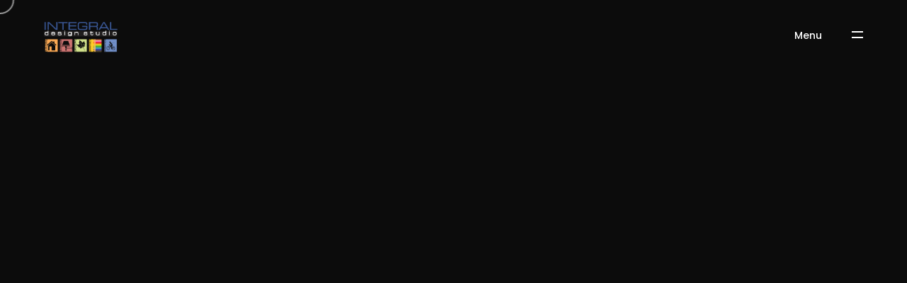

--- FILE ---
content_type: text/html; charset=UTF-8
request_url: http://studiointegral.com/index.php
body_size: 30375
content:
<!DOCTYPE html>
<html lang="en">
<head>
	<!-- Global site tag (gtag.js) - Google Analytics -->
	<script>
		(function(i,s,o,g,r,a,m){i['GoogleAnalyticsObject']=r;i[r]=i[r]||function(){
		(i[r].q=i[r].q||[]).push(arguments)},i[r].l=1*new Date();a=s.createElement(o),
		m=s.getElementsByTagName(o)[0];a.async=1;a.src=g;m.parentNode.insertBefore(a,m)
		})(window,document,'script','https://www.google-analytics.com/analytics.js','ga');
		
		ga('create', 'code_here', 'auto');
		ga('send', 'pageview');
	</script>
    
    <title>Integral Design Studio</title>
    <meta name="viewport" content="width=device-width, initial-scale=1.0" />
    <meta name="description" content="Integral Design Studio" />
    <meta name="author" content="ClaPat Studio">
    <meta charset="UTF-8" />    
    <link rel="icon" type="image/ico" href="favicon.ico" />
    <link href="style.css" rel="stylesheet" />
    <link href="css/all.min.css" rel="stylesheet" />
    <link href="https://fonts.googleapis.com/css?family=Poppins:300,400,500,600,700" rel="stylesheet"> 
    <link href="https://fonts.googleapis.com/css2?family=Six+Caps&display=swap" rel="stylesheet"> 
   
</head>


<body class="hidden hidden-ball smooth-scroll1 rounded-borders" data-primary-color="#8c6144">

	
	<main>		
        <!-- Preloader -->
        <div class="preloader-wrap" data-centerLine="Loading">
            <div class="outer">
                <div class="inner">                    
                    <div class="trackbar">
                    	<div class="preloader-intro">
                        	<span>Loading</span>
                        </div>
                        <div class="loadbar"></div>
                        <div class="percentage-wrapper"><div class="percentage" id="precent"></div></div>
                    </div>
                    
                    <div class="percentage-intro">Please wait, content is loading</div>                     
                </div>
            </div>
        </div>
        <!--/Preloader -->     
        
        <div class="cd-index cd-main-content">
    
        <!-- Page Content -->
        <div id="clapat-page-content" class="light-content" data-bgcolor="#0c0c0c">
            
            <!-- Header -->
            <header class="fullscreen-menu invert-header" data-menucolor="#0c0c0c">
                <div id="header-container">
                
                
                <!-- Logo -->
                <div id="logo" class="hide-ball">
                    <a class="ajax-link" data-type="page-transition" href="index">
                        <img class="black-logo" src="images/logo.png" alt="Integral Logo">
                        <img class="white-logo" src="images/logo-white.png" alt="Integral Logo">
                    </a>
                </div>
                <!--/Logo -->
                            
                
                <!-- Navigation -->
                <nav> 
                	<div class="nav-height">
                        <div class="outer">
                            <div class="inner">           
                                <ul data-breakpoint="10025" class="flexnav">

    <li class="link menu-timeline"><a class="ajax-link" data-type="page-transition" href="index">
            <div class="before-span"><span data-hover="Home">Home</span></div>
        </a></li>
    <li class="link menu-timeline"><a class="ajax-link" data-type="page-transition" href="about">
            <div class="before-span"><span data-hover="About">About</span></div>
        </a></li>
    <li class="link menu-timeline"><a class="" href="#">
            <div class="before-span"><span data-hover="Portfolio">Portfolio</span></div>
        </a>
        <ul>
            <li><a class="ajax-link active" href="https://drive.google.com/drive/folders/1Z2SFu6oENGad60yOPPSTltL7J3UStIBj?usp=drive_link">Download</a></li>
            <li><a class="ajax-link" href="projects" data-type="page-transition">Projects</a></li>
        </ul>
    </li>
    <li class="link menu-timeline"><a class="ajax-link" data-type="page-transition" href="contact">
            <div class="before-span"><span data-hover="Contact">Contact</span></div>
        </a></li>
    <!--
    <li class="link menu-timeline"><a class="" href="#">
            <div class="before-span"><span data-hover="More">More</span></div>
        </a>
        <ul>
            <li><a class="ajax-link" href="typography" data-type="page-transition">Typography</a></li>
            <li><a class="ajax-link" href="multimedia" data-type="page-transition">Multimedia</a></li>
            <li><a class="ajax-link" href="shortcodes" data-type="page-transition">Shortcodes</a></li>
        </ul>
    </li>-->
</ul>     
                            </div>
                        </div> 
                    </div>          
                </nav>
                <!--/Navigation -->
                
                
                <!-- Menu Burger -->
                <div class="button-wrap right menu burger-lines">
                    <div class="icon-wrap parallax-wrap">
                        <div class="button-icon parallax-element">
                            <div id="burger-wrapper">
                                <div id="menu-burger">
                                    <span></span>
                                    <span></span>
                                    <span></span>
                                </div>
                            </div>
                        </div>
                    </div>
                    <div class="button-text sticky right"><span data-hover="Menu">Menu</span></div> 
                </div>
                <!--/Menu Burger -->
            
                </div>
            </header>
            <!--/Header -->
            
            
            
            <!-- Content Scroll -->
            <div id="content-scroll">
            
            
                <!-- Main -->
                <div id="main">
                
                    <!-- Hero Section -->
                    <div id="hero">
                        <div id="hero-styles">
                            <div id="hero-caption" class="content-full-width parallax-scroll-caption text-align-center height-title">
                                <div class="inner">                                    
                                    <h1 class="hero-title caption-timeline primary-font-title"><span>INTEGRAL</span></h1>
                                    <div class="hero-subtitle caption-timeline">
                                    	<span>We are a creative design studio. Specialized  in architectural, <br class="destroy"> interior and related all design and development. Our work is  <br class="destroy"> always at the intersection of creative design and the technology. </span>
                                    </div>                                   
                                </div>
                            </div>
                            <div id="hero-footer">
                            	<div class="hero-footer-left">
                                	<div class="button-wrap right scroll-down">
                                        <div class="icon-wrap parallax-wrap">
                                            <div class="button-icon parallax-element">
                                                <i class="fa-solid fa-angle-down"></i>
                                            </div>
                                        </div>
                                        <div class="button-text sticky right"><span data-hover="Scroll to Explore">Scroll to Explore</span></div> 
                                    </div>
                                </div>
                                <div class="hero-footer-right">
                    				<div id="info-text">Featured Projects</div>
                                </div>
                            </div>                                  
                        </div>
                    </div>                      
                    <!--/Hero Section -->
                    
                    
                    <!-- Main Content -->
                    <div id="main-content">
                        <!-- Main Page Content -->
                        <div id="main-page-content" class="content-full-width">                            
                            
                            <!-- Row -->
                            <div class="content-row full text-align-center row_padding_left row_padding_right dark-section" data-bgcolor="#0c0c0c">
                                
                                <div id="itemsWrapperLinks">                               
                                	<div id="itemsWrapper" class="webgl-fitthumbs fx-one"> 
                                
                                        <div class="overlapping-gallery">
                                        
                                            <div class="overlapping-image">
                                                <div class="overlapping-image-inner trigger-item" data-centerLine="OPEN">                                                    
                                                    <div class="img-mask">
                                                        <a class="slide-link" data-type="page-transition" href="project01"></a>
                                                        <div class="section-image trigger-item-link">
                                                            <img src="images/01hero.jpg" class="item-image grid__item-img" alt="">
                                                        </div>                                                
                                                        <img src="images/01hero.jpg" class="grid__item-img grid__item-img--large" alt="">                              
                                                    </div>
                                                    <div class="slide-caption trigger-item-link-secondary">
                                                        <div class="slide-title primary-font-title"><span>Architectural</span></div>
                                                        <div class="slide-date"><span>2025</span></div>
                                                        <div class="slide-cat"><span>Architectural</span></div>                                           
                                                    </div>
                                                </div>
                                            </div>
                                            
                                            <div class="overlapping-image">
                                                <div class="overlapping-image-inner trigger-item" data-centerLine="OPEN">                                                    
                                                    <div class="img-mask">
                                                        <a class="slide-link" data-type="page-transition" href="project02"></a>
                                                        <div class="section-image trigger-item-link">
                                                            <img src="images/02hero.jpg" class="item-image grid__item-img" alt="">
                                                        </div>                                                
                                                        <img src="images/02hero.jpg" class="grid__item-img grid__item-img--large" alt="">                              
                                                    </div>
                                                    <div class="slide-caption trigger-item-link-secondary">
                                                        <div class="slide-title primary-font-title"><span>Interior</span></div>                                                    
                                                        <div class="slide-date"><span>2025</span></div>
                                                        <div class="slide-cat"><span>Interior</span></div>                                      
                                                    </div>
                                                </div>
                                            </div>
                                            
                                            <div class="overlapping-image">
                                                <div class="overlapping-image-inner trigger-item" data-centerLine="OPEN">                                                    
                                                    <div class="img-mask">
                                                        <a class="slide-link" data-type="page-transition" href="project03"></a>
                                                        <div class="section-image trigger-item-link">
                                                            <img src="images/03hero.jpg" class="item-image grid__item-img" alt="">
                                                        </div>                                                
                                                        <img src="images/03hero.jpg" class="grid__item-img grid__item-img--large" alt="">                              
                                                    </div>
                                                    <div class="slide-caption trigger-item-link-secondary">
                                                        <div class="slide-title primary-font-title"><span>specialized services</span></div>                                                    
                                                        <div class="slide-date"><span>2025</span></div>
                                                        <div class="slide-cat"><span>specialized services</span></div>                                           
                                                    </div>
                                                </div>
                                            </div>
                                            
                                            <div class="overlapping-image">
                                                <div class="overlapping-image-inner trigger-item change-header" data-centerLine="OPEN">                                                    
                                                    <div class="img-mask">
                                                        <a class="slide-link" data-type="page-transition" href="project04"></a>
                                                        <div class="section-image trigger-item-link">
                                                            <img src="images/04hero.jpg" class="item-image grid__item-img" alt="">
                                                            <div class="hero-video-wrapper">
                                                                <video loop muted class="bgvid">
                                                                    <source src="images/about.mp4" type="video/mp4">
                                                                </video>
                                                            </div>
                                                        </div>                                                
                                                        <img src="images/04hero.jpg" class="grid__item-img grid__item-img--large" alt="">                              
                                                    </div>
                                                    <div class="slide-caption trigger-item-link-secondary">
                                                        <div class="slide-title primary-font-title"><span style="color: white">the architect for society</span></div>
                                                        <div class="slide-date"><span>2025</span></div>
                                                        <div class="slide-cat"><span>Video Production</span></div>                                         
                                                    </div>
                                                </div>
                                            </div>
                                            
                                            <div class="overlapping-image">
                                                <div class="overlapping-image-inner trigger-item" data-centerLine="OPEN">                                                    
                                                    <div class="img-mask">
                                                        <a class="slide-link" data-type="page-transition" href="project05"></a>
                                                        <div class="section-image trigger-item-link">
                                                            <img src="images/05hero.jpg" class="item-image grid__item-img" alt="">
                                                        </div>                                                
                                                        <img src="images/05hero.jpg" class="grid__item-img grid__item-img--large" alt="">                              
                                                    </div>
                                                    <div class="slide-caption trigger-item-link-secondary">
                                                        <div class="slide-title primary-font-title"><span>News & Updates</span></div>                                                    
                                                        <div class="slide-date"><span>2025</span></div>
                                                        <div class="slide-cat"><span>News & Updates</span></div>                                           
                                                    </div>
                                                </div>
                                            </div>
                                            
                                        </div>
                                        
                                    </div> 
                                </div>
                                
                                <hr>
                                
                                <p>
                                    <span class="has-opacity">Your consultant for aesthetics</span>
                                    <br class="destroy">
                                    <span class="has-opacity">Crafting aesthetics where the elegance of design intersects with the science of functionality</span>
                                </p>
                                                              
                                <div class="button-box text-align-center has-animation fadeout-element">             
                                    <div class="clapat-button-wrap parallax-wrap hide-ball">
                                        <div class="clapat-button parallax-element">
                                            <div class="button-border outline rounded parallax-element-second">
                                                <a class="ajax-link" href="projects" data-type="page-transition">
                                                    <span data-hover="See All Works">See All Works</span>
                                                 </a>
                                             </div>
                                        </div>
                                    </div> 
                                </div>
                                 
                                
                            </div> 
                            <!--/Row -->
                            
                            
                            <!-- Row -->
                            <div class="content-row full row_padding_left row_padding_right dark-section fadeout-element" data-bgcolor="#0c0c0c">
                            
                                <div class="list-rotator-wrapper">                                
                                	<div class="list-rotator-title">OUR SKILLS COVER</div>                  
                                    <div class="list-rotator-pin">                                    
                                        <ul class="list-rotator primary-font-title">
                                            <li class="">architectural design</li>
                                            <li>interior design</li>
                                            <li>landscape design</li>
                                            <li>master planning</li>
                                            <li>construction</li>
                                            <li>retrofitting and remodeling</li>
                                            <li>project management consultancy (PMC)</li>
                                            <li>material sourcing</li>
                                            <li>architectural content creation</li>
                                            <li>architectural & engineering data analysis & report making</li>
                                        </ul>                                        
                                    </div>                            
                                </div>
                                
                            </div> 
                            <!--/Row -->
                            
                            
                            <!-- Row -->
                            <div class="content-row dark-section text-align-center" data-bgcolor="#0c0c0c">
                           
                           		<div class="one_third has-animation"  data-delay="100">
                                    
                                    <div class="box-icon-wrapper block-boxes">
                                        <div class="box-icon">
                                            <i class="fa fa-paper-plane fa-2x" aria-hidden="true"></i>
                                        </div>
                                    	<div class="box-icon-content">
                                            <h6 class="no-margins"><span>integral.d.s@gmail.com</span><br />
                                                <span>architect.niloy@gmail.com</span>
                                            </h6>
                                            <p>Email</p>
                                        </div>
                                    </div> 
                                                           
                                </div>
                                
                                <div class="one_third has-animation"  data-delay="200">
                                    
                                    <div class="box-icon-wrapper block-boxes">
                                        <div class="box-icon">
                                            <i class="fa fa-map-marker fa-2x" aria-hidden="true"></i>
                                        </div>
                                    	<div class="box-icon-content">
                                            <h6 class="no-margins">H # 1/E/10, Road # 7/A, Dhanmondi, Dhaka-1209, Bangladesh</h6>
                                            <p>Address</p>
                                        </div>
                                    </div>
                                                            
                                </div>
                                
                                <div class=" one_third last has-animation"  data-delay="300">
                                    
                                    <div class="box-icon-wrapper block-boxes">
                                        <div class="box-icon">
                                            <i class="fa fa-phone fa-2x" aria-hidden="true"></i>
                                        </div>
                                    	<div class="box-icon-content">
                                            <h6 class="no-margins">+88-0248111417 <br /> +88-01711074407</h6>
                                            <p>Phone</p>
                                        </div>
                                    </div>
                                    
                                </div> 
                                                       
                           </div> 
                           <!--/Row -->
                            
                            
                            
                        
                        </div>
                        <!--/Main Page Content -->
                        
                        
                        <!-- Page Navigation --> 
                        <div id="page-nav">
                            <div class="page-nav-wrap">
                                <div class="page-nav-caption content-full-width text-align-center height-title">                                 
                                    <div class="inner">
                                    	<div class="next-hero-subtitle caption-timeline"><span>EXPLORING OUR WORLD OF VISUAL AND INTERACTIVE DESIGN</span></div>
                                        <a class="page-title next-ajax-link-page" data-type="page-transition" data-centerline="ABOUT US" href="about">
                                            <div class="next-hero-title primary-font-title caption-timeline"><span>About Us</span></div>
                                        </a>                                        
                                    </div>               
                                </div>
                            </div>
                        </div>      
                        <!--/Page Navigation -->
                        
                                
                    </div>
                    <!--/Main Content --> 
                
                </div>
                <!--/Main -->
                
                <!-- Footer -->
                <footer class="hidden">        	
                    <div id="footer-container">
                        
                        <div id="backtotop" class="button-wrap left">
                            <div class="icon-wrap parallax-wrap">
                                <div class="button-icon parallax-element">
                                    <i class="fa-solid fa-angle-up"></i>
                                </div>
                            </div>
                            <div class="button-text sticky left"><span data-hover="Back Top">Back Top</span></div> 
                        </div>
                        
                        <div class="footer-middle">
                            <div class="copyright">2025 © <a class="link" target="_blank" href="https://www.studiointegral.com/">Integral Design Studio</a>. All rights reserved.</div>
                        </div>
                        
                        <div class="socials-wrap">            	
                            <div class="socials-icon"><i class="fa-solid fa-share-nodes"></i></div>
                            <div class="socials-text">Follow Us</div>
                            <ul class="socials">
                                <li><span class="parallax-wrap"><a class="parallax-element" href="https://www.facebook.com/integral.bd/" target="_blank">Fb</a></span></li>
                                <li><span class="parallax-wrap"><a class="parallax-element" href="https://www.youtube.com/@ArNiloy/" target="_blank">Yt</a></span></li>
                            </ul>                
                        </div>
                        
                    </div>
                </footer>
                <!--/Footer -->
            
        
        	</div>
            <!--/Content Scroll -->
            
            
            <div id="app"></div>
            
            
		</div>    
        <!--/Page Content -->
    
		</div>
	</main>
    
    
    
    
    <div class="cd-cover-layer"></div>
    <div id="magic-cursor">
        <div id="ball">
        	<div id="ball-drag-x"></div>
            <div id="ball-drag-y"></div>
        	<div id="ball-loader"></div>
        </div>
    </div>
    <div id="clone-image">
    	<div class="hero-translate"></div>
    </div>
    <div id="rotate-device"></div>
    
    
		
    <script src="js/jquery.min.js"></script>       
    <script src="https://cdnjs.cloudflare.com/ajax/libs/gsap/3.11.4/gsap.min.js"></script>
	<script src="https://cdnjs.cloudflare.com/ajax/libs/gsap/3.11.4/ScrollTrigger.min.js"></script>
    <script src="https://cdnjs.cloudflare.com/ajax/libs/gsap/3.11.4/Flip.min.js"></script>    
    <script src='https://cdnjs.cloudflare.com/ajax/libs/three.js/r128/three.min.js'></script>
	<script src='https://cdnjs.cloudflare.com/ajax/libs/jquery.imagesloaded/5.0.0/imagesloaded.pkgd.min.js'></script>
	<script src='https://cdnjs.cloudflare.com/ajax/libs/smooth-scrollbar/8.4.0/smooth-scrollbar.js'></script>
	<script src="https://maps.googleapis.com/maps/api/js?key=AIzaSyCpK1sWi3J3EbUOkF_K4-UHzi285HyFX5M&sensor=false"></script>
    
    <script src="js/clapat.js"></script>
	<script src="js/plugins.js"></script>
    
    <script src="js/common.js"></script>
    <script src="js/contact.js"></script>
    <script src="js/scripts.js"></script>




</body>

</html>

--- FILE ---
content_type: text/css
request_url: http://studiointegral.com/css/content.css
body_size: 26090
content:
 	
/*--------------------------------------------------
	Hero Section
---------------------------------------------------*/			
				
	#hero {		
		width:100%;
		height:auto;
		position:relative;
		z-index:20;
		overflow:hidden;
	}
	
	#hero.has-image {
		z-index:2;
		
		overflow:hidden;
	}
	
	#hero-styles {
		position: relative;
		width: 100%;
		height:auto;
		top: 0;
		left: 0;
		right: 0;
		display: block;
		margin: 0 auto;
		z-index:2;		
	}
	
	#hero.has-image #hero-styles {
		position: relative;
		height:auto;
	}
	
	#hero-caption {
		display: flex;
		align-items: center;
		width: 100%;
		height:auto;
		padding-top:80px;
		padding-bottom:120px;
		margin: 0 auto;
		position: relative;
		box-sizing: border-box;	
		text-align:left;
		pointer-events:initial;	
	}
	
	#hero-caption.text-align-center {
		justify-content: center;
	}
	
	#hero-caption.height-title {
		height: 100vh;
		padding-top:80px;
		padding-bottom:80px; 
	}
	
	#hero #hero-caption.no-padding-bottom {
		padding-bottom:0;
	}
	
	#hero.has-image #hero-caption {
		align-items: center;
		justify-content: center;
		height:100vh;
		padding-top:80px;
		padding-bottom:80px;
	}
	
	#hero.has-image #hero-caption.align-start {
		align-items: flex-end;
		justify-content: flex-start;
	}
	
	#hero #hero-caption .inner {
		display: block;
		width: auto;
		height: auto;
	}
	
	#hero-caption.text-align-center .inner {
		text-align:center;
	}
	
	#hero.has-image #hero-caption .inner {
		-webkit-transform: scale(1);
		transform: scale(1);
		transform-origin: bottom left;	
	}
	
	#hero.has-image #hero-caption.align-start .inner {
		-webkit-transform: scale(0.5);
		transform: scale(0.5);	
  	}
	
	#hero-image-wrapper {
		position: absolute;
		width: 100vw;
		height: 100vh;
		z-index: 0;
		margin: 0 auto;
		left: 0;
		top:0;
		right: 0;
	}
	
	#hero-background-layer {
		position:absolute;
		width:100%;
		height:100%;
		top:0;
		left:0;
		z-index:0;
		overflow:hidden;
	}
	
	#hero-bg-image {
		background-size:cover;
		position:absolute;
		background-position:center center;
		width:100%;
		height:100%;
		z-index:0;
		opacity:0;
		overflow:visible;
		 image-rendering: pixelated;
	}
	
	.load-project-page #hero-bg-image, .load-next-project #hero-bg-image, .load-project-thumb-with-title #hero-bg-image {
		opacity:1!important;
		-webkit-transform: scale(1.02);
		transform: scale(1.02);	
	}
	
	.hero-title {
		font-size: calc(1rem + 24.15vw);
		line-height: calc(1rem + 22vw);
		font-weight: 500;
		position: relative;
		display:block;
		width:auto;
		overflow:hidden;
		padding: 0;
		margin-bottom:0;
		margin-left:-0.6vw;
		color:#000;		
	}
	
	.text-align-center .hero-title {
		margin-left:0;
	}
	
	.height-title .hero-title {
		position:relative;
		overflow:visible;
		white-space: nowrap;
	}
	
	.height-title .hero-title div {
		display:inline-block;
	}
	
	.hero-title span {
		opacity:0;
		display: block;
		margin-top:0;
		min-width:3vw;
		transform: translateY(160px);
		-webkit-transform: translateY(160px);
	}
	
	.height-title .hero-title span {
		box-sizing:border-box;
		display:inline-block;
		transform-origin: bottom center;
	}
	
	.light-content .hero-title {
		color:#fff;		
	}
	
	.change-header .hero-title {
		color:#000;		
	}
	
	.hero-subtitle {
		font-size: 18px;
		font-weight:400;
		line-height:24px;
		margin-top:50px;
		width: 100%;
		z-index: 10;		
		position:relative;
		display:block;
		overflow:hidden;
		margin-left: 0px;
		color:#000;
		opacity:0.4;
	}
	
	.subtitle-padding-left .hero-subtitle {
		margin-left:0;
		margin-right:0;
		box-sizing:border-box;
		padding-left:50%;
		text-align:left;
	}
	
	.hero-subtitle span {
		position:relative;
		display:block;
		opacity:0;
		transform: translateY(60px);
		-webkit-transform: translateY(60px);
	}
	
	.inline-title .hero-subtitle span {
		display: inline-block;
	}
	
	.light-content .hero-subtitle {
		color: #fff;
	}
	
	.change-header .hero-subtitle {
		color: #000!important;
	}
	
	.hero-arrow {
		width: 36px;
		height: 50px;
		position: absolute;
		bottom: 50px;
		left: 80px;
		right: auto;
		margin: 0;
		display: flex;
		background: transparent;
		justify-content: center;
		align-items: center;
	}
	
	.text-align-center .hero-arrow {		
		left: 0;
		right: 0;
		margin: auto;
	}
	
	.hero-arrow span {
		position:relative;
		height:100%;
		width:100%;
		opacity: 0;
		display: flex;
		box-sizing:border-box;
		background: transparent;
		justify-content: center;
		align-items: center;
		transform: translateY(30px);
		-webkit-transform: translateY(30px);
		border-radius: 50px;
		border: 2px solid rgba(0,0,0,0.4);
		cursor:pointer;
		-webkit-transition: border 0.2s ease-in-out 0s;
		transition: border 0.2s ease-in-out 0s;
	}
	.hero-arrow:hover span {
		border: 2px solid rgba(0,0,0,1);
	}
	
	.light-content .hero-arrow span {
		border: 2px solid rgba(255,255,255,0.5);
	}
	
	.light-content .hero-arrow:hover span {
		border: 2px solid rgba(255,255,255,1);
	}
	
	.hero-arrow i.arrow-icon {
		border: solid #000;
		border-width: 0px 3px 3px 0px;
		box-sizing: border-box;
		display: block;
		position: relative;
		top: 0px;
		left: 0px;
		height: 20px;
		width: 20px;
		transform: rotate(45deg) scale(0.5);
	}
	
	
	
	
	
	#hero-footer {
		position: absolute;
		width: 100%;
		padding: 28px 80px;
		box-sizing: border-box;
		bottom: 0;
		left: 0;
		font-weight: 500;
		font-size: 14px;
		line-height:60px;
		color:#222;
	}
	
	#hero-footer.has-border::after {
		content:"";
		position:absolute;
		left:0;
		right:0;
		bottom:0;
		width:100%;
		height:1px;
		opacity:0;
		background-color:rgba(0,0,0,0.15);
		transform: scaleX(0);
		transform-origin: center;
		transition: all 0.3s ease-out 0s;
	}
	
	.light-content #hero-footer.has-border::after {
		background-color:rgba(255,255,255,0.15);
	}
	
	#hero-footer.has-border.visible::after {
		opacity:1;
		transform: scaleX(1);
	}
	
	.light-content #hero-footer {
		color:#fff;
	}
	
	#hero-footer:after {
	  content: "";
	  clear: both;
	  display: table;
	}
	
	.hero-footer-left {
		float:left;
		opacity:0;
		cursor:pointer;
		transform: translateY(10px);
		-webkit-transform: translateY(10px);
	}
	
	.hero-footer-right {
		float:right;
		opacity:0;		
		transform: translateY(10px);
		-webkit-transform: translateY(10px);
	}
	
	.no-grid-option .hero-footer-right {
		float:none;
	}
	
	#hero-description {
		position:relative;
		display: table;
		width: 100%;
		height: auto;
		padding-top: 20px;
		padding-bottom: 200px;
		margin: 0 auto;
		box-sizing: border-box;
		pointer-events: initial;
	}
	
	#hero-description .inner {
		padding-right:55%;
	}
	
	#hero-description p {
		color:#000;
	}
	
	.light-content #hero-description p {
		color: #fff;
	}
	
	#share {
		top:-3px;
		right: -10px;
		position: relative;
		font-size:14px;
	}
	
	#share::before {
		position: absolute;
		top: 0;
		left: -140px;
		content: attr(data-text);
		width: 120px;
		text-align:right;
	}
	
	#share .parallax-wrap {
		width: 50px;
		height: 60px;
		display: flex;
		position: relative;
		justify-content: center;
		align-items: center;
		float: left;
	}
	
	.jssocials-share-link i {
		opacity:0;
	}
	
	.jssocials-share-facebook a:before {
		content:"Fb";
		position:absolute;
	}
	
	.jssocials-share-linkedin a:before {
		content:"Li";
		position:absolute;
	}
	
	.jssocials-share-twitter a:before {
		content:"Tw";
		position:absolute;
	}
	
	.jssocials-share-pinterest a:before {
		content:"Pn";
		position:absolute;
	}
	
	.jssocials-share-stumbleupon a:before {
		content:"St";
		position:absolute;
	}
	
	.jssocials-share-whatsapp a:before {
		content:"Wa";
		position:absolute;
	}
	
	.jssocials-share-viber a:before {
		content:"Vb";
		position:absolute;
	}
	
	.jssocials-share-email a:before {
		content:"Em";
		position:absolute;
	}
	
	.jssocials-share-vkontakte a:before {
		content:"Vk";
		position:absolute;
	}
	

/*--------------------------------------------------
	Main Content
---------------------------------------------------*/	
	
	
	#main {
		position:relative;
		opacity:0;
		user-select: none; 
		-webkit-user-select: none; 
		-khtml-user-select: none; 
		-moz-user-select: none; 
		-ms-user-select: none;
	}
	
	.load-project-page #main, .load-next-project #main, .load-next-page #main {
		opacity:1;
	}
	
	#main-content, #main-content-bg {
		position:relative;
		opacity:1;
		z-index:10;		
		-webkit-transition: all 0.4s ease-in-out 0s;
		transition: all 0.4s ease-in-out 0s;
	}
	
	#main-page-content {
		position: relative;
		box-sizing:border-box;
		opacity: 0;
		width:100%;
		margin:0 auto;
		margin-bottom: 0;
		overflow:hidden;
		max-width:none;
	}
	
	#main-page-content::after {
		clear: both;
		content: " ";
		display: table;
	}
	
	#main-page-content.project-page {
		margin-bottom: calc(200vh - 120px);
	}
	
	.hero-below-caption #main-page-content.project-page {
		margin-bottom: calc(200vh - 120px);
	}
	
	#main-content.portfolio-page {		
		overflow:hidden;		
	}
	
	#main-content.portfolio-page #main-page-content {
		overflow:visible;
		width:100%;
		max-width:none;
		padding:0;
	}
	
/*--------------------------------------------------
	Page Navigation
---------------------------------------------------*/	
	
	#page-nav {
		height: auto;
		width: 100%;
		color: #000;
		position: relative;
		margin-bottom: 0;
		opacity:0;
		overflow:hidden;
	}
	
	.light-content #page-nav {
		color: #fff;
	}
	
	.page-nav-wrap {
		position: relative;
		left: 0;
		bottom: 0;
		width: 100%;
		height: 100%;
		z-index: 3;
		transform: translateY(0px);
		-webkit-transform: translateY(0px);
	}
	
	.page-nav-caption {
		display: flex;
		align-items: center;
		justify-content: center;
		width: 100%;
		margin: 0 auto;
		padding-top: 180px;
		padding-bottom: 130px;
		margin: 0 auto;
		height: 100%;
		top:0;
		opacity:0;
		position: relative;
		box-sizing: border-box;
	}
	
	.page-nav-caption.height-title {
		height: calc(100vh - 120px);
		padding-top:80px;
		padding-bottom:80px; 
	}
	
	#page-nav .inner {
		display: block;
		width: auto;
		height: auto;
		text-align:left;
	}
	
	#page-nav .text-align-center .inner {
        text-align:center;
    }
	
	.page-title {
		margin:0;
		width:auto;
		z-index:10;
		color:#000;
		position:relative;
		display:table;
		-webkit-transition: all 0.2s ease-in-out;
		transition: all 0.2s ease-in-out;
	}
	
	.text-align-center .page-title {
		margin:0 auto;
	}
	
	.light-content .page-title {
		color:#fff;
	}
	
	.next-hero-title {
		font-size: calc(1rem + 24.15vw);
		line-height: calc(1rem + 14.5vw);
		font-weight: 500;
		position: relative;
		display:block;
		width:auto;
		overflow:hidden;
		padding: 0;		
		margin-top:0px;
		margin-left:-0.6vw;
		color:#000;				
	}
	
	.height-title .next-hero-title {
		position:relative;
		overflow:visible;
		white-space: nowrap;
	}
	
	.text-align-center .next-hero-title, .text-align-center .next-hero-subtitle {
		display:table;
		width:auto;
		margin-left:auto;
		margin-right:auto;
		text-align:center;
	}
	
	.height-title .next-hero-title div {
		display:inline-block;
	}
	
	.height-title:not(.text-align-center) .next-hero-title div:first-child {
		display:none;
	}
	
	.next-hero-title span {
		display: block;
		min-width:3vw;
		transform: translateY(0px);
		-webkit-transform: translateY(0px);
	}
	
	.height-title .next-hero-title span {
		box-sizing:border-box;
		display:inline-block;
		transform-origin: top center;
	}
	
	.light-content .next-hero-title {
		color:#fff;		
	}
	
	.change-header .next-hero-title {
		color:#000;		
	}
	
	.next-hero-subtitle {
		font-size: 18px;
		font-weight:400;
		line-height:30px;
		margin-top:0px;
		margin-bottom:40px;
		width: 100%;
		z-index: 10;		
		position:relative;
		display:block;
		overflow:hidden;
		margin-left: 0px;
		color:#000;
		opacity:0.4;
	}
	
	#page-nav .next-hero-subtitle {
		margin-top: 0px;
		margin-bottom:50px;
	}
	
	.next-hero-subtitle span {
		position:relative;
		display:block;
	}
	
	.inline-title .next-hero-subtitle span {
		display: inline-block;
	}
	
	.light-content .next-hero-subtitle {
		color: #fff;
	}
	
	.change-header .next-hero-subtitle {
		color: #000;
	}
	
/*--------------------------------------------------
	Project Page Navigation
---------------------------------------------------*/	
	
	#project-nav {
		height: 200vh;
		width: 100%;
		color: #fff;
		position: absolute;
		margin-bottom: 0;
		bottom: -200vh;
		overflow:hidden;
	}
	
	#project-nav.change-header {
		color: #000;
		background-color:#fff;
	}
	
	.dark-content #project-nav.change-header {
		color: #fff;
		background-color:#000;
	}
	
	.next-project-wrap {
		display: table;
		width: 100%;
		margin: 0 auto;
		height: 50%;
		position: absolute;
		box-sizing: border-box;
		opacity:1;
		/*top:-50%;*/
		z-index:10;
	}
	
	.hero-below-caption .next-project-wrap {
		top:0;
	}
	
	.next-project-image-wrapper {
		position: absolute;
		width: 100vw;
		height: 100%;
		top:0;
		left:0;
		opacity:1;
	}
	
	.next-project-image-wrapper.temporary {
		position:fixed;
	}
	
	.next-project-image-wrapper.active {
		opacity:1;
	}
	
	.next-project-image {
		position: absolute;
		top:0;
		opacity:1;
		left: 0;
		right:0;
		margin:0 auto;
		height: 100%;
		width: 100%;
		overflow:hidden;
		clip-path: inset(100% 0% 0% 0%);		
		-webkit-transform: scale(1.25) rotate(-5deg);
		transform: scale(1.25) rotate(-5deg);	
	}
	
	.load-project-thumb-with-title .next-project-image {
		z-index:10;
	}
	
	.next-project-image.temporary {
		top:0px!important;
	}
	
	.next-project-image.visible {
		opacity:1!important;
		clip-path: inset(0 0%)!important;
		-webkit-transform: scale(1.02) rotate(0)!important;
		transform: scale(1.02) rotate(0)!important;	
	}
	
	.next-project-image-bg {
		position: absolute;
		top: 0;
		left: 0;
		height: 100%;
		width: 100%;
		background-size: cover;
		background-position:center center;
		background-repeat: no-repeat;
		z-index:1;
		-webkit-transform: scale(1);
		transform: scale(1);	
	}
	
	.next-project-image.visible .next-project-image-bg {
		opacity:1!important;
		top: 0!important;	
	}
	
	.all-works {
		position: absolute;
		top: 20px;
		left: 50%;
    	-webkit-transform: translateX(-50%);
		transform: translateX(-50%);
		width: auto;
		margin: 0 auto;
		margin-top: 25px;
		display: table;
		z-index:100;
	}
	
	.all-works::after {
		content: "";
		position: absolute;
		height: 100%;
		top: 0;
		left: 0px;
		line-height: 30px;
		opacity: 1;
		-webkit-transition: all 0.15s ease-out 0s;
		transition: all 0.15s ease-out 0s;
		width: 100%;
		border: 2px solid #fff;
		border-radius: 30px;
		box-sizing: border-box;
		clip-path: inset(50% 0% );
		pointer-events: none;
	}
	
	.change-header .all-works::after {
		border: 2px solid #000;
	}
	
	.dark-content .change-header .all-works::after {
		border: 2px solid #fff;
	}
	
	.all-works:hover::after {
		clip-path: inset(0% 0% );
	}
	
	.all-works span, .all-works span::before {
		padding:0 16px;
	}
	
	.next-project-caption {
		position:absolute;
		display: table;
		left:0;
		right:0;
		margin: 0 auto;
		width: 100%;
		height: 100%;
		box-sizing: border-box;
		padding-top:20px;
		padding-bottom: 20px;
	}
	
	.next-caption-wrapper {
		display: table-cell;
		box-sizing: border-box;
		vertical-align: middle;
		text-align:left;
		position:relative;
	}
	
	#project-nav .caption-wrapper {
		position: relative;
		display: table;
		margin: 0;
	}
	
	#project-nav .text-align-center .caption-wrapper {
		margin: 0 auto;
		text-align:center;
	}
	
	.next-caption {
		display:table;
		position:relative;
		z-index:1;
		-webkit-transform: scale(1);
		transform: scale(1);
		transform-origin: center center;		
	}
	
	.text-align-center .next-caption {
		margin: 0 auto;
		text-align:center;
	}	
	
	#project-nav .next-ajax-link-project {
		display: block;
		margin: 0;
		width: 100%;
		height: 100%;
		position: absolute;
		z-index: 10;
		top: 0;
		left: 0;
	}
	
	.next-ajax-link-project.auto-trigger {
		pointer-events:none;
	}
	
	.disable-ajaxload .next-ajax-link-project.auto-trigger {
		pointer-events:initial;
	}
	
	.next-hero-counter {
		position: absolute;
		height: 20px;
		width:30px;
		text-align:right;
		top:6px;
		right:-45px;
		overflow:hidden;
		opacity:0;
	}
	
	.next-hero-counter span {
		position:absolute;
		display:block;
		font-size: 14px;
		font-weight:500;
		line-height:20px;
		color:#000;
	}
	
	.change-header .next-hero-counter span {
		color: #000;
	}
	
	.light-content .next-hero-counter span {
		color: #fff;
	}
	
	.light-content .change-header .next-hero-counter span {
		color: #000;
	}
	
	.dark-content .change-header .next-hero-counter span {
		color: #fff;
	}
	
	.next-hero-progress {
		position: absolute;
		top:0;
		right:0;
		height: 6px;
		width: 100%;
		z-index:100;
	}
	
	.next-hero-progress span {
		position: absolute;
		left:0;
		height: 6px;
		width: 0;
		background-color: #000;
	}
	
	.change-header .next-hero-progress span {
		background-color: #000;
	}
	
	.light-content .next-hero-progress span {
		background-color: #fff;
	}
	
	.light-content .change-header .next-hero-progress span {
		background-color: #000;
	}
	
	.dark-content .change-header .next-hero-progress span {
		background-color: #fff;
	}
	
	
	
	
	#project-nav .next-hero-title, #project-nav .next-hero-subtitle {
		color:#000;
	}
	
	#project-nav.change-header .next-hero-title, #project-nav.change-header .next-hero-subtitle {
		color:#000;
	}
	
	.light-content #project-nav .next-hero-title, .light-content #project-nav .next-hero-subtitle {
		color:#fff;
	}
	
	.light-content #project-nav.change-header .next-hero-title, .light-content #project-nav.change-header .next-hero-subtitle {
		color:#000;
	}
	
	.dark-content #project-nav.change-header .next-hero-title, .dark-content #project-nav.change-header .next-hero-subtitle {
		color:#fff;
	}
	
	
	
	
	
	#project-nav.change-header .all-works, #project-nav.change-header .all-works .link-text {
		color:#000;
	}
	
	.light-content #project-nav .all-works, .light-content #project-nav .all-works .link-text {
		color:#fff;
	}
	
	.light-content #project-nav.change-header .all-works, .light-content #project-nav.change-header .all-works .link-text {
		color:#000;
	}
	
	.dark-content #project-nav.change-header .all-works, .dark-content #project-nav.change-header .all-works .link-text {
		color:#fff;
	}
	
	
	
/*--------------------------------------------------
	Temporary Hero
---------------------------------------------------*/	
	
	.temporary-hero {
		position: fixed;
		top: 0;
		left: 0;
		width: 100%;
		height: 100%;
		z-index: 99999;
		pointer-events: none;
		z-index:10;
	}
	
	.temporary-hero .outer {
		width: 100%;
		padding-top:120px;
		padding-bottom:160px;
		height: 100%;
		position: relative;
		margin: 0 auto;
		box-sizing: border-box;
		z-index:10;
	}
	
	.temporary-hero .outer.middle {
		padding-top:160px;
		padding-bottom:160px;
	}
	
	.hero-below-caption .temporary-hero .outer {
		padding-top:315px;
	}
	
	.temporary-hero .inner {
		vertical-align: top;
	}
	
	.temporary-hero .middle .inner {
		vertical-align: middle;
	}
	
	.hero-below-caption .temporary-hero .inner {
		vertical-align: top;
		text-align:left;
	}
	
	.temporary-hero .inner .caption-wrapper, .temporary-hero .inner .next-caption {
		position: relative;
	}
	
	.temporary-hero .inner .caption-wrapper .title span {
		color: #000;
		opacity: 1;
		-webkit-transform: translateY(0px);
		transform: translateY(0px);
	}
	
	.temporary-hero .inner .caption-wrapper .subtitle span {
		position: relative;
		display: block;
		opacity: 1;
		color: #000;
		transform: translateY(0px);
		-webkit-transform: translateY(0px);
	}
	
	.temporary-hero.light-content .inner .caption-wrapper .title span, .temporary-hero.light-content .inner .caption-wrapper .subtitle span {
		color: #fff;
	}
	
	.temporary-hero .next-hero-progress {
		background-color: rgba(0,0,0,0.3);
	}
	
	.temporary-hero .next-hero-progress span {
		background-color: #000;
	}
	
	.temporary-hero.light-content .next-hero-progress {
		background-color: rgba(255,255,255,0.3);
	}
	
	.temporary-hero.light-content .next-hero-progress span {
		background-color: #fff;
	}
	
	.temporary-hero .next-hero-counter span {
		color: #000;
	}
	
	.temporary-hero.light-content .next-hero-counter span {
		color: #fff;
	}
	
	.temporary-hero .inner .caption-wrapper .title div:first-child span:first-child::before {
		opacity: 0;
		-webkit-transition: opacity 0.3s ease-out 0.2s;
		transition: opacity 0.3s ease-out 0.2s;
	}
	
	.temporary-hero .inner .caption-wrapper .title div:first-child span:first-child::after {
		opacity: 0;
		-webkit-transition: opacity 0.3s ease-out 0.2s;
		transition: opacity 0.3s ease-out 0.2s;
	}
	

/*--------------------------------------------------
	General Width and Padding for Hero, Content, Page and Project Nav
---------------------------------------------------*/
	
	
	.content-max-width {
		box-sizing:border-box;
		padding-left:80px;
		padding-right:80px;
		max-width:1320px;
	}
	
	.content-full-width {
		box-sizing:border-box;
		padding-left:80px;
		padding-right:80px;
		max-width:100%;
	}

	
/*--------------------------------------------------
	Responsive
---------------------------------------------------*/	
@media only screen and (max-width: 1537px) {
	
	.hero-title {
		font-size: calc(1rem + 22.15vw);
		line-height: calc(1rem + 20.5vw);
	}
	
	.hero-subtitle {
  		margin-top: 30px;
	}
	
	.hero-text {
  		font-size: 26px;
		line-height: 36px;
	}
	
	#page-nav .next-hero-subtitle {
		margin-bottom: 30px;
	}
	
	.next-hero-title {
		font-size: calc(1rem + 22.15vw);
		line-height: calc(1rem + 12.5vw);
	}
	
}



@media only screen and (max-width: 1466px) {
	
	#hero-caption {
		padding-top:160px;
		padding-bottom:160px;
	}
	
	#hero.has-image #hero-caption, .temporary-hero .outer {	
		padding-bottom: 60px;
	}
	
	.temporary-hero .outer.middle {
  		padding-top: 140px;
		padding-bottom: 140px;
	}
	
	#hero-description {
		padding-bottom: 220px;
	}
	
	#hero-description .inner {
  		padding-right: 45%;
	}
	
	#hero-footer {
  		padding: 25px 60px;
	}
	
	.page-nav-caption {
		padding-top: 160px;
		padding-bottom: 120px;
	}
	
	.content-max-width, .content-full-width {
		padding-left:60px;
		padding-right:60px;
	}
	
}

@media only screen and (max-width: 1024px) {
	
	#hero-caption {
		padding-top:140px;
		padding-bottom:140px;
	}
	
	#hero.has-image #hero-caption, .temporary-hero .outer {	
		padding-bottom: 40px;
	}	
	.hero-subtitle {
		margin-top: 20px;
		font-size: 18px;
	}
	
	#hero-description {
		padding-bottom: 200px;
	}
	
	#hero-description .inner {
  		padding-right: 35%;
	}
	
	#hero-footer {
    	padding: 10px 40px;
	}
	
	.page-nav-caption {
		padding-top: 140px;
		padding-bottom: 100px;
	}
	
	#page-nav .next-hero-subtitle {
		margin-top: 20px;
	}
	
	.next-hero-subtitle {
  		font-size: 18px;
	}
	
	.next-hero-counter {
		top: 0px;
	}
	
	.content-max-width, .content-full-width {
		padding-left:40px;
		padding-right:40px;
	}
	
}

@media only screen and (max-width: 767px) {	
	
	#hero-caption {
		padding-top:120px;
		padding-bottom:120px;
	}
	
	#hero.has-image #hero-caption, .temporary-hero .outer {	
		padding-bottom: 30px;
	}
	
	.temporary-hero .outer.middle {
  		padding-top: 120px;
		padding-bottom: 120px;
	}
	
	.hero-subtitle {
  		margin-top: 10px;
		font-size: 16px;
	}
	
	.subtitle-padding-left .hero-subtitle {
		margin-left: 0;
		margin-right: 0;
		margin: auto;
		margin-top: 10px;
		padding-left: 0;
		text-align: center;	
	}
	
	.hero-arrow {
		width: 30px;
		height: 45px;
		left: 30px;
		bottom:38px;
	}
	
	#hero-description {
		padding-bottom: 180px;
	}
	
	#hero-description .inner {
  		padding-right: 15%;
	}
	
	.hero-text {
		font-size: 22px;
		line-height: 32px;
	}
	
	#hero-footer {
		padding: 10px 30px;
	}
	
	.hero-footer-left {
		transform: translateX(-20px);
		-webkit-transform: translateX(-20px);
	}
	
	.hero-footer-left .button-text {
		display:none;
	}
	
	.page-nav-caption {
		padding-top: 120px;
		padding-bottom: 120px;
	}
	
	#page-nav .next-hero-subtitle {
		margin-top: 10px;
  		font-size: 16px;
	}
	
	.next-hero-counter {
		top: -2px;
	}
	
	.content-max-width, .content-full-width {
		padding-left:30px;
		padding-right:30px;
	}
	
}

@media only screen and (max-width: 479px) {
	
	#hero-caption {
		padding-top:100px;
		padding-bottom:100px;
	}
	
	#hero.has-image #hero-caption, .temporary-hero .outer {	
		padding-bottom: 20px;
	}
	
	#hero-description {
		padding-bottom: 160px;
	}
	
	#hero-description .inner {
  		padding-right: 0;
	}
	
	#hero-footer {
		padding: 10px 20px;
	}
	
	#hero .button-wrap .button-text {
		display: none;
	}
	
	.page-nav-caption {
		padding-top: 100px;
		padding-bottom: 100px;
	}
	
	.all-works {
  		top: 0;
	}
	
	.next-hero-counter {
		top: -4px;
		right: -38px;
	}
	
	.content-max-width, .content-full-width {
		padding-left:20px;
		padding-right:20px;
	}
		
}			
	

--- FILE ---
content_type: text/css
request_url: http://studiointegral.com/css/showcase.css
body_size: 35835
content:

/*--------------------------------------------------
	General Styles
---------------------------------------------------*/	
	#app {
		top: 0;
		left: 0;
		position: fixed;
		width: 100%;
		height: 100vh;
		overflow: hidden;
		pointer-events: none;
		opacity:0;
		-webkit-transition: all 0.1s ease-in-out 0.3s;
		transition: all 0.1s ease-in-out 0.3s;
	}
	
	.load-project-thumb #app, .load-project-thumb-with-title #app, .load-project-thumb-with-title-and-scale #app {
		opacity:1;
	}
	
	.grid__item-img--large {
		pointer-events: none;
		position: absolute ;
		opacity: 0;
	}
	
	.grid__item-hidden {
		pointer-events: none;
		position: fixed;
		opacity: 0;
	}
	
	
/*--------------------------------------------------
	Common Slider Styles
---------------------------------------------------*/	
		
	.clapat-slide a {
		height: 0px;		
	}

	.clapat-slider-wrapper {
		width:100%;
		height: 100vh;
		position:relative;	
	}

	.clapat-slider {
		position:absolute;
		left:0;
		top:0;
		padding: 0 42vw 0 42vw;
		display: flex;
		align-items: center;
		height: 100%;
		width:100%;
		user-select: none;
		cursor: grab;
		z-index: 2;
		overflow:hidden;
		box-sizing:border-box;
	}
	
	.clapat-state-dragging .clapat-slider {
		cursor:grabbing;
	}
	
	.clapat-state-dragging .cp-button-prev, .clapat-state-dragging .cp-button-next {
		pointer-events:none;
	}
	
	.clapat-slider-viewport {
		display: flex;
		position: relative;
	}
	
	.clapat-slide {
		overflow: hidden;
		width: 16vw;
		box-sizing:border-box;
	}
	
	.clapat-slide:first-child {
		position: relative;
	}
	
	.clapat-slide:not(:first-child) {
		position: absolute;
		height: 100%;
	}
	
	.slide-inner {
		position: relative;
		overflow: hidden;		
		cursor:pointer;
	}
	
	.clapat-state-dragging .clapat-slider .slide-inner {
		cursor:grabbing;
		pointer-events:none;
	}
	
	.disable-ajaxload .slide-link {
		display: block;
		position: absolute;
		width: 100%;
		height: 100%;
		z-index: 1000;
	}
	
	.img-mask {
		width: 100%;
		height: 100%;
		display: block;
		position: absolute;
		top:0;
		left: 0;
		margin: 0 auto;
		box-sizing: border-box;
		z-index: 0;
		overflow:hidden;
		border-radius:0px;		
		-webkit-transition: border-radius 0.4s ease-in-out 0s;
		transition: border-radius 0.4s ease-in-out 0s;
	}
	
	.rounded-borders .img-mask {
		border-radius: 12px;	
	}
	
	.rounded-borders .above .img-mask {
		border-radius:0px;
	}
	
	.section-image {
		position:relative;
		display:block;
		width:100%;
		height:100%;
	}
	
	.item-image {
		width:100%;
		height: 100%!important;
		position:relative;
		display:block;
		z-index:100;	
		object-position: center; 
		object-fit: cover;
	}
	
	.clapat-slider img {
		pointer-events:none;
	}
	
	.clapat-pagination {
		width: 100%;
		max-width:900px;
		height: 40px;
		display: flex;
		justify-content: center;
		align-items: center;
		position: absolute;
		left:0;
		right:0;
		bottom: 40px;
		margin:auto;
		z-index: 20;
		text-align: center;
		opacity:0;
	}
	
	.clapat-pagination-bullet {
		position:relative;
		width: 40px;
		height: 40px;
		display:inline-flex;
		margin:0;
		cursor:pointer;
	}
	
	.showcase-carousel .clapat-pagination-bullet {
		position:relative;
		width:1px;
		height:10px;
		border-radius:0px;
		display:inline-table;
		background-color:rgba(0,0,0,0.5);
		margin: 0 7px;
		cursor:pointer;
		transition: all 0.4s ease-out 0s;
	}
	
	.light-content .showcase-carousel .clapat-pagination-bullet {
		background-color:rgba(255,255,255,0.5);
	}
	
	.disable-scroll .showcase-carousel .clapat-pagination-bullet {
		transition: all 0s ease-out 0s;
	}
	
	.showcase-carousel .clapat-pagination-bullet.clapat-pagination-bullet-prev {
		height:14px;
	}
	
	.showcase-carousel .clapat-pagination-bullet.clapat-pagination-bullet-next {
		height:14px;
	}
	
	.showcase-carousel .clapat-pagination-bullet-active {
		height:26px;
		background-color:#000;
	}
	
	.light-content .showcase-carousel .clapat-pagination-bullet-active {
		background-color:#fff;
	}
	
	.showcase-carousel .clapat-pagination-bullet.clapat-pagination-bullet-prev:last-child {
		height:10px;
	}
	
	.showcase-carousel .clapat-pagination-bullet.clapat-pagination-bullet-next:first-child {
		height:10px;
	}
	
	.clapat-pagination {
		width: 100%;
		max-width:900px;
		height: 40px;
		display: flex;
		justify-content: center;
		position: absolute;
		left:0;
		right:0;
		bottom: 40px;
		margin:auto;
		z-index: 20;
		text-align: center;
		opacity:0;
		overflow:hidden;
	}
	
	.carousel-nav-wrapper {
		position: absolute;
		height: 60px;
		width: 100%;
		max-width: calc(84% + 60px);
		top: calc(50% - 30px);
		left: 0;
		right: 0;
		z-index:300;
		pointer-events: none;
		margin: 0 auto;
	}
	
	.cp-button-prev, .cp-button-next {
		float:left;
		pointer-events:initial;
		background-color:#000;
		height: 44px;
		line-height: 44px;
		border-radius: 44px;
		box-sizing:border-box;
		top:18px;
		position: relative;
		cursor:pointer;		
	}
	
	.light-content .cp-button-prev, .light-content .cp-button-next {
		background-color:#fff;
	}
	
	.clapat-button.cp-button-prev, .clapat-button.cp-button-next {
		opacity:0;
	}
	
	.cp-button-next {
		float:right;
	}
	
	.cp-button-prev .icon-wrap-scale, .cp-button-next .icon-wrap-scale {
		transform: scale(0) ;
		-webkit-transform: scale(0);
		display: block;
		position:absolute;
		left:0;
		width: 44px;
		transition: all .3s ease-out;
		height:44px;
	}
	
	.cp-button-next .icon-wrap-scale {
		left:auto;
		right:0;
	}
	
	.cp-button-prev:hover  .icon-wrap-scale, .cp-button-next:hover  .icon-wrap-scale {
		transform: scale(1);
		-webkit-transform: scale(1);
	}
	
	.cp-button-prev .icon-wrap, .cp-button-next .icon-wrap {
		width: 36px;
		height: 36px;
		display: flex;
		position: relative;
		justify-content: center;
		align-items: center;
		top:4px;
		left:4px;
	}
	
	.cp-button-prev .button-icon, .cp-button-next .button-icon {
		height: 36px;
		width: 36px;
		color: #000;
		text-align: center;
		line-height: 36px;
		font-size: 14px;
		background-color:#fff;
		border-radius:36px;
	}
	
	.light-content .cp-button-prev .button-icon, .light-content .cp-button-next .button-icon {
  		color: #fff;
		background-color:#000;
	}
	
	.cp-button-prev .button-icon i, .cp-button-next .button-icon i {
		height: 36px;
		line-height: 36px;
		width: 36px;
		text-align: center;
	}
	
	.vertical-arrows .cp-button-prev .button-icon i, .vertical-arrows .cp-button-next .button-icon i {
  		-webkit-transform: rotate(90deg);
		transform: rotate(90deg);
	}
	
	.cp-button-prev .button-text, .cp-button-next .button-text {
		font-weight: 500;
		font-size: 14px;
		line-height: 44px;
		margin: 0;
		overflow: hidden;
		width: auto;
		padding: 0 36px 0 36px;
		color: #fff;
		-webkit-transition:padding .3s ease-out;
		transition: padding .3s ease-out;
	}
	
	.light-content .cp-button-prev .button-text, .light-content .cp-button-next .button-text {
		color:#000;
	}
	
	.cp-button-prev:hover  .button-text {
		padding: 0 36px 0 60px;
	}
	
	.cp-button-next:hover  .button-text {
		padding: 0 60px 0 36px;
	}
	
	.disable-scroll .cp-button-prev, .disable-scroll .cp-button-next {
		pointer-events:none;
	}
	
	.grid-open.disable-scroll .cp-button-prev, .grid-open.disable-scroll .cp-button-next {
		pointer-events:initial;
	}
	
	.progress-info {
		position:absolute;
		display:flex;
		justify-content: center;
		width:auto;
		margin:0 auto;
		margin-top:30px;
		height:20px;
		line-height:20px;
		font-size:14px;
		font-weight: 500;
		left:0;
		right:0;
		z-index:10;
		opacity:0;
	}
	
	.progress-info > .progress-info-fill, .progress-info > .progress-info-fill-2 {
		position: relative;
		width:auto;
		-webkit-text-fill-color: rgba(0,0,0,0.1);
		-webkit-background-clip: text;
		background-repeat: no-repeat;
		background-image: linear-gradient(#000, #000);
  		background-size: 0% 100%;
	}
	
	.progress-info > .progress-info-fill-2 {
		position: absolute;
		top: 0px;
		left: auto;
		background-size: 100% 100%;
		background-position: right;
		right: auto;
		margin: auto;
		width: auto;
		display: block;
	}
	
	.light-content .progress-info > .progress-info-fill {
		-webkit-text-fill-color: rgba(255,255,255,0.1);
		background-image: linear-gradient(#fff, #fff);
	}
	
	.light-content .progress-info > .progress-info-fill-2 {
		-webkit-text-fill-color: rgba(255,255,255,0.1);
		background-image: linear-gradient(#fff, #fff);
	}
		
	.disable-scroll .clapat-slider {
		pointer-events:none;
	}
	
	
/*--------------------------------------------------
	Showcase Overlapping Gallery
---------------------------------------------------*/	
	
	.overlapping-image {
		box-sizing:border-box;	
		position:relative;
		width:100%;
		height:100vh;
		display:flex;
		align-items: center;
		justify-content: center;
	}
	
	.overlapping-image-inner {
		width:100%;
		height:calc(100% - 120px);
		position: relative;
		cursor:pointer;
	}
	
	.overlapping-image:first-child .overlapping-image-inner {
		align-self:flex-start;
	}
	
	.overlapping-image:last-child {
		z-index:10;
	}
	
	.rounded-borders .overlapping-image img {
		border-radius:8px;
	}
	
	.overlapping-image .slide-caption {
		position:absolute;
		box-sizing:border-box;
		padding:80px;
		width:100%;
		height:100%;
		display:flex;
		align-items: flex-end;
		justify-content: center;
		color: #fff;
		pointer-events:none;
	}
	
	.overlapping-image .change-header .slide-caption {
		color: #000;
	}
	
	.overlapping-image .slide-caption .slide-title {
		font-size: calc(1rem + 8vw);
    	line-height: calc(1rem + 7.5vw);
		font-weight: 500;
		overflow:hidden;
	}
	
	.overlapping-image .slide-caption span {
		display: block;
		margin-top:0;
	}
	
	.overlapping-image .slide-caption .slide-date {
		position: absolute;
		bottom: 80px;
		left: 80px;
		padding: 2px 16px;
		background: rgba(255,255,255,0.2);
		border-radius: 35px;
		font-size: 14px;
	}
	
	.overlapping-image .change-header .slide-caption .slide-date {
		color: #fff;
  		background: rgba(0, 0, 0, 0.4);
	}
	
	.overlapping-image .slide-caption .slide-cat {
		position:absolute;
		bottom:80px;
		right:80px;
		padding: 2px 16px;
		background: rgba(255,255,255,0.2);
		border-radius: 35px;
		font-size: 14px;
	}
	
	.overlapping-image .change-header .slide-caption .slide-cat {
		color: #fff;
  		background: rgba(0, 0, 0, 0.4);
	}

	
/*--------------------------------------------------
	Showcase Portfolio
---------------------------------------------------*/
	
	.curtains {
		position: absolute;
		top: 0;
		left: 0;
		height: 100%;
		width: 100%;
		z-index: 2;
	}


	.curtains .curtain-row {
		overflow: hidden;
		background-color: #232323;
		transform-origin: center bottom;
		width:100%;
		position:absolute;	
	}
	
	.filters-options-wrapper {
		position: relative;
		right: -14px;		
		height: auto;
		min-height:60px;
		display: flex;
		align-items: center;
		flex-wrap: wrap;
  		justify-content: flex-end;
	}
	
	.filter-option {
		position:relative;
		opacity:0.4;
		pointer-events:initial;
		margin-left:12px;
		line-height:30px;
		overflow:hidden;
		-webkit-transition: opacity 0.15s ease-out 0s;
		transition: opacity 0.15s ease-out 0s;
	}
	
	.filter-option:first-child {
		margin-left:0px;
	}
	
	.filter-option.is_active, .filter-option.is_active span, .filter-option:hover {
		opacity:1;
		pointer-events:none;
	}
	
	.filter-option::after {
		content: "";
		position: absolute;
		height: 100%;
		top: 0;
		left: 0px;
		line-height: 30px;
		opacity: 1;
		-webkit-transition: all 0.15s ease-out 0s;
		transition: all 0.15s ease-out 0s;
		width: 100%;
		border: 2px solid #000;
		border-radius: 30px;
		box-sizing: border-box;
		clip-path: inset(50% 0% );
	}
	
	.filter-option:hover::after {
		clip-path: inset(0% 0% );
	}
	
	.filter-option.is_active::after {
		clip-path: inset(0% 0% );
		opacity:1;
	}
	
	.filter-option span, .grid-option span {
		position: relative;
		display: inline-block;
		-webkit-transition: -webkit-transform 0.2s;
		transition: transform 0.2s;
		width:auto;
		text-align:center;
		transform-origin: 100% 0%;
		pointer-events:initial;
		cursor:pointer;
		padding:0 16px;
	}
	
	.filter-option span::before, .grid-option span::before {
		position: absolute;
		width:auto;
		top: 100%;
		left:0;
		content: attr(data-hover);
		padding:0 16px;
	}
	
	.filter-option:hover span, .grid-option:hover span {
		-webkit-transform: translateY(-100%);
		transform: translateY(-100%);
		transform-origin: 0% 0%;
	}
	
	.showcase-portfolio  {
		position: relative;
		display: flex;  		
  		flex-wrap: wrap;
		width:calc(100% - 80px);
		margin:0 auto;
		margin-top:20px;
	}
	
	.showcase-portfolio .clapat-item {
		position:relative;
		width: calc(33.3333% - 80px);
		height:18vw;
		margin:60px 40px 120px 40px;
		box-sizing:border-box;
		padding:0px;		
		z-index:10;
		display:block;
	}
	
	.showcase-portfolio .clapat-item:nth-of-type(6n + 1) {
		width: calc(40% - 80px);
		height:44vw;		
	}
	
	.showcase-portfolio .clapat-item:nth-of-type(6n + 2) {
		width: calc(40% - 80px);
		height:22vw;
		margin-left: calc(20% + 40px);
	}
	
	.showcase-portfolio .clapat-item:nth-of-type(6n + 3) {
		width: calc(60% - 80px);
		height:33vw;	
		margin-left: calc(20% + 40px);
	}
	
	.showcase-portfolio .clapat-item:nth-of-type(6n + 4) {
		width: calc(40% - 80px);
		height:22vw;
	}
	
	.showcase-portfolio .clapat-item:nth-of-type(6n + 5) {
		width: calc(40% - 80px);
		height:44vw;	
		margin-left: calc(20% + 40px);
	}
	
	.showcase-portfolio .clapat-item:nth-of-type(6n + 6) {
		width: calc(60% - 80px);
		height:33vw;		
		margin-left: calc(20% + 40px);
	}
	
	.showcase-portfolio .clapat-item.filtered {
		position:relative;
		width: calc(33.3333% - 80px);
		height:18vw;
		margin:60px 40px 120px 40px;
		box-sizing:border-box;
		padding:0px;		
		z-index:10;
		display:block;
	}
	
	.showcase-portfolio .slide-inner {
		padding-top: 0;
		width: 100%;
		height: 100%;
		margin:0;
		overflow:visible;
	}
	
	.showcase-portfolio .slide-inner::after {
		display: block;
		content: "";
		clear: both;
	}
	
	.showcase-portfolio.items-filtered .slide-inner {
		transform:none!important;
	}
	
	.showcase-portfolio.ease-transform .slide-inner {
		transition-property: transform;
		transition-duration: 0.5s;
		transition-timing-function: cubic-bezier(0.645, 0.045, 0.355, 1);

	}
	
	.showcase-portfolio .slide-inner.disabled {
		pointer-events:none;
	}
	
	.showcase-portfolio .section-image {
		width:100%;
		height:100%;
		left:0;
		overflow:hidden;
		-webkit-transform:scale(1.03);
		transform: scale(1.03);
		-webkit-transition: transform 0.3s ease-out 0s;
		transition: transform 0.3s ease-out 0s;
	}
	
	.showcase-portfolio .slide-inner:hover .section-image, .showcase-portfolio .above .section-image {		
		-webkit-transform:scale(1);
		transform: scale(1);			
	}
	
	.showcase-portfolio .slide-caption {
		z-index: 10;
		position: absolute;
		left: 0px;
		top: 0;
		height: calc(100% + 50px);
		width: 100%;
		cursor: default;
		pointer-events: none;
		text-align: left;
		opacity: 0;
		display: flex;
		align-items: flex-end;
		justify-content: space-between;
	}
	
	.showcase-portfolio .slide-caption .slide-title {
		font-size: 24px;
		line-height:32px;
		font-weight: 500;
		color: #000;
		overflow:hidden;
	}
	
	.light-content .showcase-portfolio .slide-caption .slide-title {
		color: #fff;
	}
	
	.showcase-portfolio .slide-caption .slide-title span {
		display: block;
	}
	
	.showcase-portfolio .slide-caption .slide-cat {
		font-size: 14px;
		line-height:32px;
		font-weight: 500;
		color: #000;
		z-index:10;
		overflow:hidden;
		opacity:0.4;
	}
	
	.light-content .showcase-portfolio .slide-caption .slide-cat {
		color: #fff;
	}
	
	.showcase-portfolio .slide-caption .slide-cat span {
		display: block;
	}
	
	.showcase-portfolio .clapat-item .slide-date {
		display: block;
		color: #fff;
		position: absolute;
		top: 30px;
		left: 30px;
		padding: 2px 16px;
		background: rgba(255,255,255,0.2);
		border-radius: 35px;
		font-size: 14px;
	}
	
	.showcase-portfolio .clapat-item .change-header .slide-date {
		color: #fff;
  		background: rgba(0, 0, 0, 0.4);
	}	
	
/*--------------------------------------------------
	Showcase Gallery
---------------------------------------------------*/
	
	.gallery-close-thumbs {
		width: 100%;
		position: fixed;
		top: 0;
		height: 100%;
		left: 0;
		display:flex;
		align-content: center;
		justify-content: center;
		z-index:50;
		pointer-events:none;
	}
	
	.grid-open .gallery-close-thumbs {
		pointer-events:initial;
	}
	
	.gallery-thumbs-wrapper {
		width: 100%;
		height:auto;
		min-height:50%;
		position: fixed;
		right:0px;
		bottom: 20px;
		z-index:100;
		pointer-events:none;
		display:flex;
		justify-content: center;
		align-items: flex-end;
		align-content: flex-end;
		flex-wrap: wrap;
	}
	
	.gallery-thumbs-wrapper .trigger-item::before {
		float: left;
		padding-top: 62.5%;
		content: "";
	}
	
	.gallery-thumbs-wrapper .trigger-item {
		position:relative;
		width:calc(100% / 18 - 30px);
		height:auto;
		margin:15px;		
		aspect-ratio: 16/10;
	}
	
	.gallery-thumbs-wrapper .trigger-item::after {
		display: block;
		content: "";
		clear: both;
	}
	
	.gallery-zoom-wrapper {
		width: 55%;
		position: fixed;
		top: 130px;
		height: calc(100% - 340px);
		left: 0;
		right:0;
		margin:0 auto;
		display:flex;
		flex-direction: column;
		align-content: center;
		justify-content: center;
		z-index:200;
		pointer-events:none;
	}
	
	.gallery-zoom-wrapper .trigger-item::before {
		float: left;
		padding-top: 140%;
		content: "";
	}
	
	.gallery-zoom-wrapper .trigger-item {
		width: 100%;
		height:100%;
		aspect-ratio: unset;
		position: relative;
		align-self: center;	
	}
	
	.gallery-zoom-wrapper .trigger-item::after {
		display: block;
		content: "";
		clear: both;
	}
	
	.enable-trigger .gallery-zoom-wrapper .trigger-item {
		pointer-events:initial;	
		cursor:pointer;	
	}
	
	.show-loader .showcase-gallery .clapat-slider {
		pointer-events:none;
	}
	
	.disable-scroll .showcase-gallery .cp-button-prev, .disable-scroll .showcase-gallery .cp-button-next {
		pointer-events:initial;
	}
	
	.showcase-gallery .clapat-slider {
		padding:0 35vw 0 35vw;
	}
	
	.showcase-gallery .clapat-slider-viewport {
		z-index:10;
		height:100%;
	}
	
	.showcase-gallery .clapat-slide {
		width: 30vw;
		height:100%;
		box-sizing:border-box;
		padding:0 10px;
		display: flex;
		justify-content: space-between;
		z-index:10;
		overflow:visible;
	}
	
	.showcase-gallery .clapat-slide:hover {
		z-index:10;
	}
	
	.hidden-element {
		opacity:0;
		pointer-events:none;
	}
	
	.clapat-state-dragging .clapat-slider .clapat-slide {
		cursor:grabbing;
		pointer-events:none;
	}
	
	.showcase-gallery .trigger-item {
		pointer-events:none
	}
	
	.showcase-gallery:not(.preview-mode-enabled) .trigger-item {
		pointer-events:initial
	}
	
	.showcase-gallery .clapat-slide .slide-moving, .showcase-gallery .clapat-slide .trigger-item {
		width: 100%;
		height: 100%;
		display: block;
		position: absolute;
		top:0;
		left: 0;
		box-sizing: border-box;
		z-index: 0;
	}
	
	.showcase-gallery .slide-inner::before {
		float: left;
		padding-top: 65%;
		content: "";
	}
	
	.showcase-gallery .slide-inner {
		padding-top: 0;
		width: 100%;
		height: auto;
		margin:0px;
		overflow:visible;
	}
	
	.showcase-gallery .slide-inner::after {
		display: block;
		content: "";
		clear: both;
	}
	
	.slide-events {
		transform: translateY(0%);
		position: relative;
		display: flex;
		align-items:flex-start;
		height: 100%;
		width: 100%;
		left:0;
		top:0;
		box-sizing:border-box;
		padding:60px 0 80px 0;		
	}
	
	.showcase-gallery .clapat-slide.s50 .slide-inner {
		top:50%;
		transform:translateY(-50%)
	}
	
	.showcase-gallery .clapat-slide.s100 .slide-inner {
		top:100%;
		transform:translateY(-100%)
	}
	
	.showcase-gallery .clapat-slide.s0 .slide-inner {
		top:0;
		transform:translateY(0)
	}
	
	.showcase-gallery .clapat-slide.s75 .slide-inner {
		top:75%;
		transform:translateY(-75%)
	}
	
	.showcase-gallery .clapat-slide.s25 .slide-inner {
		top:25%;
		transform:translateY(-25%)
	}
	
	.showcase-gallery .slide-inner.disabled {
		pointer-events:none;
	}
	
	.showcase-gallery .slide-inner .trigger-item {
		width: 100%;
		height:100%;
		position:relative;
	}
	
	.showcase-gallery a.slide-link {
		font-size:14px;
		font-weight:500;
		position:absolute;
		width:auto;
		height:auto;
		top:0px;
		right:0px;
		z-index:10;
		opacity:0;
		pointer-events:none;
		webkit-transform:scale(0.8);
		transform: scale(0.8);
	}
	
	.grid-open .showcase-gallery .gallery-zoom-wrapper a.slide-link {
		/*pointer-events:initial;*/
	}
	
	.showcase-gallery a.slide-link .parallax-wrap {
		width: 80px;
		height: 80px;
		display: flex;
		position: relative;
		justify-content: center;
		align-items: center;
	}
	
	.showcase-gallery a.slide-link .parallax-element {
		height: 40px;
		width: 40px;
		text-align: center;
		line-height: 40px;
		font-size: 18px;
	}
	
	.showcase-gallery a.slide-link > i {
		font-size:18px;
	}
	
	.showcase-gallery .img-mask {
		overflow:visible;
	}
	
	.showcase-gallery .section-image {
		width:100%;
		height:100%;
		left:0;
		overflow:hidden;
		z-index:0;
	}
	
	.rounded-borders .showcase-gallery .section-image {
		border-radius:12px;
	}
	
	.showcase-gallery.preview-mode-enabled .has-scale-small .section-image {
		-webkit-transform:scale(0.6);
		transform: scale(0.6);
	}
	
	.showcase-gallery.preview-mode-enabled .has-scale-medium .section-image {
		-webkit-transform:scale(0.8);
		transform: scale(0.8);
	}
	
	.showcase-gallery:not(.preview-mode-enabled) .has-scale-small .img-mask {
		-webkit-transform:scale(0.6);
		transform: scale(0.6);
	}
	
	.showcase-gallery:not(.preview-mode-enabled) .has-scale-medium .img-mask {
		-webkit-transform:scale(0.8);
		transform: scale(0.8);
	}
	
	.showcase-gallery .slide-caption::before {
		float: left;
		padding-top: calc(140% - 30px);
		content: "";
	}
	
	.showcase-gallery .slide-caption {
		position: absolute;
		left:auto;
		bottom:auto;
		height: 100%;
		aspect-ratio: unset;
		display:flex;
		flex-direction: column;
		justify-content: end;
		width: 100%;
		pointer-events: none;
		transform: translateY(50px);
		-webkit-transform: translateY(50px);
	}
	
	.showcase-gallery .slide-caption::after {
		display: block;
		content: "";
		clear: both;
	}
	
	.showcase-gallery .clapat-slide .slide-caption {
		opacity:0!important;
	}
	
	.showcase-gallery .slide-caption .slide-title {
		font-size: 20px;
		line-height:30px;
		font-weight: 500;
		color: #000;
		z-index:10;
		overflow:hidden;
		position:absolute;
	}
	
	.light-content .showcase-gallery .slide-caption .slide-title {
		color: #fff;
	}
	
	.showcase-gallery .slide-caption .slide-title span {
		display: block;
		opacity: 0;
		-webkit-transform: translateY(100%);
		transform: translateY(100%);
	}
	
	.showcase-gallery .slide-caption .slide-title span em {
		font-family:inherit;
	}
	
	.showcase-gallery .slide-caption .slide-cat {
		position: absolute;
		bottom: 0;
		right: 0;
		font-size: 14px;
		line-height:30px;
		font-weight: 500;
		color: #000;
		overflow:hidden;
		opacity:0.4;
	}
	
	.light-content .showcase-gallery .slide-caption .slide-cat {
		color: #fff;
	}
	
	.showcase-gallery .slide-caption .slide-cat span {
		display: block;
		opacity: 0;
	}
	
	
	
	.slider-fixed-content {
		position: fixed;
		top: 0;
		left: 0;
		width: 100vw;
		height: 100vh;
		display: flex;
		flex-direction: column;
		align-items: center;
		justify-content: center;
		z-index:0;
		pointer-events:none;
		overflow:hidden;	
	}
	
	.grid-open .slider-fixed-content {
		opacity:0.4!important;
	}
	
	#slide-inner-caption {
		display:table;
		width: 100%;
		padding-top:20px;
		padding-bottom:20px;
		margin: 0 auto;
		height: 100%;
		position: relative;
		box-sizing: border-box;
	}
	
	.slide-hero-title {
		font-size: calc(1rem + 24.15vw);
		line-height: calc(1rem + 22vw);
		font-weight: 500;
		color: #000;
		position:relative;
		display:table;
		width:auto;
	}
	
	.light-content .slide-hero-title {
		color: #fff;
	}
	
	.text-align-center .slide-hero-title, .text-align-center .slide-hero-title span, .text-align-center .slide-hero-subtitle {
		display:table;
		width:auto;
		margin-left:auto;
		margin-right:auto;
		text-align:center;
	}
	
	.slide-hero-title div {
		overflow:hidden;
	}
	
	.height-title .slide-hero-title div {
		display:inline-block;
	}
	
	.slide-hero-title span {
		opacity:0;
		display: block;
		margin-top:0;
		min-width:3vw;
		transform: translateY(160px);
		-webkit-transform: translateY(160px);
	}
	
	.height-title .slide-hero-title span {
		box-sizing:border-box;
		display:inline-block;
		transform-origin: bottom center;
	}
	
	.grid-open .height-title .slide-hero-title span {
		box-sizing:border-box;
		display:inline-block;
		transform-origin: top center;
	}
	
	.slide-hero-subtitle {
		font-size:18px;
		line-height:24px;
		font-weight: 400;
		color: #000;
		position:relative;		
		margin-top:50px;
		opacity:0.4;
	}
	
	.light-content .slide-hero-subtitle {
		color: #fff;
	}
	
	.slide-hero-subtitle div {
		overflow:hidden;
	}
	
	.slide-hero-subtitle span {
		opacity:0;
		display: block;
		transform: translateY(20px);
		-webkit-transform: translateY(20px);
		margin-top: 0;
	}
	
	.inline-title .slide-hero-subtitle span {
		display: inline-table;
	}
	
/*--------------------------------------------------
	16. Responsive
---------------------------------------------------*/	

@media only screen and (max-width: 1537px) {
	
	.gallery-zoom-wrapper {
		width: 40%;
		top: 100px;
		height: calc(100% - 280px);
	}
	
	.gallery-thumbs-wrapper {
		bottom: 30px;
	}
	
	.slide-hero-title {
		font-size: calc(1rem + 22.15vw);
    	line-height: calc(1rem + 20.5vw);
	}
	
	.slide-hero-subtitle {
		margin-top:30px;
	}
	
}

		

@media only screen and (max-width: 1466px) {
	
	/* Showcase Elements */
	
	.clapat-pagination {
		bottom: 30px;
	}
	
	/* Showcase Overlapping Gallery */
	
	.overlapping-image .slide-caption {
  		padding: 60px;
	}
	
	.overlapping-image .slide-caption .slide-date {
		bottom: 60px;
		left: 60px;
	}
	
	.overlapping-image .slide-caption .slide-cat {
		bottom: 60px;
		right: 60px;
	}
	
	/* Showcase Portfolio */
	
	.showcase-portfolio {
		width: calc(100% - 60px);
	}
	
	.showcase-portfolio .clapat-item {
		width: calc(33.3333% - 60px);
		margin: 60px 30px 120px 30px;
	}
	
	.showcase-portfolio .clapat-item:nth-of-type(6n + 1) {
		width: calc(40% - 60px);
		height:44vw;		
	}
	
	.showcase-portfolio .clapat-item:nth-of-type(6n + 2) {
		width: calc(40% - 60px);
		height:22vw;
		margin-left: calc(20% + 30px);
	}
	
	.showcase-portfolio .clapat-item:nth-of-type(6n + 3) {
		width: calc(60% - 60px);
		height:33vw;	
		margin-left: calc(20% + 30px);
	}
	
	.showcase-portfolio .clapat-item:nth-of-type(6n + 4) {
		width: calc(40% - 60px);
		height:22vw;
	}
	
	.showcase-portfolio .clapat-item:nth-of-type(6n + 5) {
		width: calc(40% - 60px);
		height:44vw;	
		margin-left: calc(20% + 30px);
	}
	
	.showcase-portfolio .clapat-item:nth-of-type(6n + 6) {
		width: calc(60% - 60px);
		height:33vw;		
		margin-left: calc(20% + 30px);
	}
	
	.showcase-portfolio .clapat-item.filtered {
		width: calc(33.3333% - 60px);
		height: 18vw;
		margin: 60px 30px 120px 30px;
	}
	
	.showcase-portfolio .slide-caption .slide-title {
		font-size: 20px;
		line-height: 28px;
	}
	
	.showcase-portfolio .slide-caption .slide-cat {
  		line-height: 28px;
	}
	
	
	/* Showcase Gallery */
	
	.gallery-thumbs-wrapper {
		bottom: 25px;
	}
	
	.gallery-thumbs-wrapper .trigger-item {
		width:calc(100% / 16 - 20px);
		margin:10px;
	}
	

}


@media only screen and (max-width: 1024px) {	
	
	/* Showcase Elements */
	
	.progress-info {
		margin-top: 30px;
	}
	
	.clapat-pagination {
		bottom: 30px;
	}
	
	/* Showcase Overlapping Gallery */
	
	.overlapping-image .slide-caption {
  		padding: 40px;
	}
	
	.overlapping-image .slide-caption .slide-title {
		font-size: calc(1rem + 12vw);
		line-height: calc(1rem + 11.5vw);
	}
	
	.overlapping-image .slide-caption .slide-date {
		bottom: 40px;
		left: 40px;
	}
	
	.overlapping-image .slide-caption .slide-cat {
		bottom: 40px;
		right: 40px;
	}
	
	/* Showcase Portfolio */
	
	.showcase-portfolio {
		width: calc(100% - 40px);
	}
	
	.showcase-portfolio .clapat-item {
		width: calc(33.3333% - 40px);
		margin: 40px 20px 120px 20px;
	}
	
	.showcase-portfolio .clapat-item:nth-of-type(6n + 1) {
		width: calc(45% - 40px);
		height:48vw;		
	}
	
	.showcase-portfolio .clapat-item:nth-of-type(6n + 2) {
		width: calc(45% - 40px);
		height:25vw;
		margin-left: calc(10% + 20px);
	}
	
	.showcase-portfolio .clapat-item:nth-of-type(6n + 3) {
		width: calc(60% - 40px);
		height:33vw;	
		margin-left: calc(20% + 20px);
	}
	
	.showcase-portfolio .clapat-item:nth-of-type(6n + 4) {
		width: calc(45% - 40px);
		height:25vw;
	}
	
	.showcase-portfolio .clapat-item:nth-of-type(6n + 5) {
		width: calc(45% - 40px);
		height:48vw;	
		margin-left: calc(10% + 20px);
	}
	
	.showcase-portfolio .clapat-item:nth-of-type(6n + 6) {
		width: calc(60% - 40px);
		height:33vw;		
		margin-left: calc(20% + 20px);
	}
	
	.showcase-portfolio .clapat-item.filtered {
		width: calc(50% - 40px);
		height: 28vw;
		margin: 40px 20px 60px 20px;
	}
	
	.showcase-portfolio .section-image {
		-webkit-transform:scale(1);
		transform: scale(1);
	}
	
	.showcase-portfolio .slide-caption .slide-title {
		font-size: 18px;
	}
	
	/* Showcase Gallery */
	
	.showcase-gallery .clapat-slider {
		padding:0 25vw 0 25vw;
	}
	
	.showcase-gallery .clapat-slide {
		width: 50vw;
	}
	
	.gallery-thumbs-wrapper {
		width: 100%;
		height:100%;
		min-height:100%;
		overflow:hidden;
		bottom:0;
	}
	
	.gallery-thumbs-wrapper .trigger-item {
		width:calc(100% / 10 - 20px);
		margin:10px;
		top: 120px;
	}
	
	.gallery-zoom-wrapper {
		width: 80%;
		top: 20%;
		height: calc(60% - 50px);
	}
	
}




@media only screen and (max-width: 767px) {
	
	/* Showcase Elements */
	
	.progress-info {
		margin-top: 30px;
	}
	
	.clapat-pagination {
		height: 20px;
		bottom: 30px;
	}
	
	.clapat-pagination-bullet {
		width: 20px;
		height: 20px;
	}
	
	.clapat-pagination-bullet .parallax-wrap {
		width: 20px;
		height: 20px;
	}
	
	.showcase-carousel .clapat-pagination-bullet {
		margin: 0px 5px;
	}
	
	/* Showcase Overlapping Gallery */
	
	.overlapping-image .slide-caption {
  		padding: 30px;
	}
	
	.overlapping-image .slide-caption .slide-title {
		font-size: calc(1rem + 13vw);
		line-height: calc(1rem + 12.5vw);
	}
	
	.overlapping-image .slide-caption .slide-date {
		top:30px;
		bottom: auto;
		left: 30px;
	}
	
	.overlapping-image .slide-caption .slide-cat {
		top:30px;
		bottom: auto;
		right: 30px;
	}
	
	/* Showcase Portfolio */
	
	.showcase-portfolio {
		width: calc(100% - 30px);
	}
	
	.showcase-portfolio .clapat-item {
		width: calc(33.3333% - 30px);
		margin: 30px 15px 60px 15px;
	}
	
	.showcase-portfolio .clapat-item:nth-of-type(6n + 1) {
		width: calc(100% - 30px);
		height:55vw;
		margin-left: 15px;		
	}
	
	.showcase-portfolio .clapat-item:nth-of-type(6n + 2) {
		width: calc(100% - 30px);
		height:55vw;	
		margin-left: 15px;
	}
	
	.showcase-portfolio .clapat-item:nth-of-type(6n + 3) {
		width: calc(100% - 30px);
		height:55vw;	
		margin-left: 15px;
	}
	
	.showcase-portfolio .clapat-item:nth-of-type(6n + 4) {
		width: calc(100% - 30px);
		height:55vw;	
		margin-left: 15px;
	}
	
	.showcase-portfolio .clapat-item:nth-of-type(6n + 5) {
		width: calc(100% - 30px);
		height:55vw;	
		margin-left: 15px;
	}
	
	.showcase-portfolio .clapat-item:nth-of-type(6n + 6) {
		width: calc(100% - 30px);
		height:55vw;	
		margin-left: 15px;
	}
	
	.showcase-portfolio .clapat-item.filtered {
		width: calc(100% - 30px);
		height:55vw;
		margin: 30px 15px 60px 15px;
	}
	
	/* Showcase Gallery */
	
	.showcase-gallery .clapat-slider {
		padding:0 20vw 0 20vw;
	}
	
	.showcase-gallery .clapat-slide {
		width: 60vw;
	}
	
	
	
}


@media only screen and (max-width: 479px) {
	
	/* Showcase Elements */
	
	.cp-button-prev .button-icon, .cp-button-next .button-icon {
		color: #fff;
		background-color: #000;
	}
	
	.light-content .cp-button-prev .button-icon, .light-content .cp-button-next .button-icon {
		color: #000;
		background-color: #fff;
	}
	
	.cp-button-prev .icon-wrap-scale, .cp-button-next .icon-wrap-scale {
		transform: scale(1) ;
		-webkit-transform: scale(1);
	}
	
	.slide-hero-subtitle {
		font-size:16px;
		line-height:24px;
		margin-top:20px;
		max-width: 100%;
	}
	
	/* Showcase Overlapping Gallery */
	
	.overlapping-image .slide-caption {
  		padding: 20px;
	}
	
	.overlapping-image .slide-caption .slide-title {
		font-size: calc(1rem + 14vw);
		line-height: calc(1rem + 13.5vw);
	}
	
	.overlapping-image .slide-caption .slide-date {
		top:20px;
		bottom: auto;
		left: 20px;
	}
	
	.overlapping-image .slide-caption .slide-cat {
		top:20px;
		bottom: auto;
		right: 20px;
	}
	
	/* Showcase Portfolio */
	
	.showcase-portfolio {
		width: calc(100% - 20px);
	}
	
	.showcase-portfolio .clapat-item {
		width: calc(33.3333% - 20px);
		margin: 20px 10px 60px 10px;
	}
	
	.showcase-portfolio .clapat-item:nth-of-type(6n + 1) {
		width: calc(100% - 20px);
		height:55vw;
		margin-left: 10px;		
	}
	
	.showcase-portfolio .clapat-item:nth-of-type(6n + 2) {
		width: calc(100% - 20px);
		height:55vw;	
		margin-left: 10px;
	}
	
	.showcase-portfolio .clapat-item:nth-of-type(6n + 3) {
		width: calc(100% - 20px);
		height:55vw;	
		margin-left: 10px;
	}
	
	.showcase-portfolio .clapat-item:nth-of-type(6n + 4) {
		width: calc(100% - 20px);
		height:55vw;	
		margin-left: 10px;
	}
	
	.showcase-portfolio .clapat-item:nth-of-type(6n + 5) {
		width: calc(100% - 20px);
		height:55vw;	
		margin-left: 10px;
	}
	
	.showcase-portfolio .clapat-item:nth-of-type(6n + 6) {
		width: calc(100% - 20px);
		height:55vw;	
		margin-left: 10px;
	}
	
	.showcase-portfolio .clapat-item.filtered {
		width: calc(100% - 20px);
		height:55vw;
		margin: 20px 10px 60px 10px;
	}
	
	/* Showcase Gallery */
	
	.showcase-gallery .clapat-slider {
		padding:0 15vw 0 15vw;
	}
	
	.showcase-gallery .clapat-slide {
		width: 70vw;
	}
	
	.showcase-gallery .clapat-slide.s25 .slide-inner {
		top:0;
		transform:translateY(0)
	}
	
	.showcase-gallery .clapat-slide.s75 .slide-inner {
		top:100%;
		transform:translateY(-100%)
	}
	
}			

--- FILE ---
content_type: text/css
request_url: http://studiointegral.com/css/shortcodes.css
body_size: 78206
content:

/*--------------------------------------------------
	Pinned Section
---------------------------------------------------*/
	
	.pinned-section {
		position: relative;
		display: table!important;
		width: 100%;
		margin: 0 auto;
		max-width:1160px;
	}
	
	.full .pinned-section, .full_elementor .pinned-section {
		max-width:100%;
	}
	
	.pinned-section .pin-spacer {
		width:50%!important;
	}
	
	.pinned-element {
		position:relative;
		display:block;
		height:auto;
		float:left;
		width:50%;
		margin:0;
		box-sizing:border-box;
	}
	
	.pinned-element.left {
		padding-right:30px;
	}
	
	.pinned-element.right {
		padding-left:30px;
	}
	
	.scrolling-element {
		position:relative;
		float:left;
		width:50%;
		margin:0;
		box-sizing:border-box;
	}
	
	.scrolling-element.left {
		padding-right:30px;
	}
	
	.scrolling-element.right {
		padding-left:30px;
	}
	
	.scrolling-element img {
		display:block;
		height: auto;
		width:100%;
	}
	
/*--------------------------------------------------
	Content Text Effects
---------------------------------------------------*/	
	
	.title-moving-outer {
		margin-left: calc(50% - 50vw)!important;
		margin-right: calc(50% - 50vw)!important;
		max-width: 1000%!important;
		width: 100vw!important;
	}
	
	.title-moving-forward, .title-moving-backward {
		clear: both;
		display: inline-block;
		overflow: hidden;
		white-space: nowrap;
		padding:0 6vw;
		box-sizing:border-box;
	}
	
	.marquee-text-wrapper {
  		white-space: nowrap;
		margin-left: calc(50% - 50vw)!important;
		margin-right: calc(50% - 50vw)!important;
		max-width: 1000%!important;
		width: 100vw!important;
	}
	
	.marquee-text {
		font-weight: 500;
		display: inline-block;
		color:#000;
	}
	
	.marquee-text:before {
	  content: '.';
	  color:transparent;
	}
	
	.light-content .marquee-text, .dark-section .rolling-text {
		color:#fff;
	}
	
	.light-content .light-section .marquee-text {
		color:#000;
	}
	
	
/*--------------------------------------------------
	Hover Reveal Image
---------------------------------------------------*/	
	
	.hover-reveal {
		position: fixed;
		width: 20vw;
		height: 30vw;
		pointer-events: none;
		opacity: 0;		
		left:auto;
		right:auto;
		margin:auto;
	}
	
	.content-row > .hover-reveal {
		z-index:-1;
	}
	
	.rounded-borders .hover-reveal {
		border-radius:8px;
		overflow:hidden;
	}
	
	.hover-reveal__inner, .hover-reveal__img {
		width: 100%;
		height: 100%;
		position: absolute;
	}
	
	.hover-reveal__img {
		background-size:cover;
		background-position:center center;
		background-repeat:no-repeat;
		width:100%;
		height: 100%;
		position:relative;
		display:block;
	}	

	
/*--------------------------------------------------
	Carousel
---------------------------------------------------*/
	
	.clapat-slider-wrapper.content-slider  {
		width:100%;
		height: auto;
		position:relative;	
	}
	
	.content-slider .clapat-slider-viewport {
		display: flex;
		position: relative;
		margin: 0 auto;
	}
	
	.content-slider.looped-carousel .clapat-slider-viewport {
		max-width:1280px;
	}
	
	.content-slider.small-looped-carousel .clapat-slider-viewport {
		max-width:600px;
	}
	
	.content-slider .clapat-slider {
		padding: 0 0 0 0;
		height: auto;
		position:relative;	
	}
	
	.content-slider .clapat-slide {
		width: 100%;
	}
	
	.content-slider.looped-carousel .clapat-slide {
		padding:0 60px;
	}
	
	.content-slider.small-looped-carousel .clapat-slide {
		padding:0 20px;
	}
	
	.rounded-borders .content-slider {
		border-radius:8px;
		overflow:hidden;
	}
	
	.rounded-borders .content-slider.looped-carousel img, .rounded-borders .content-slider.small-looped-carousel img {
		border-radius:8px;
	}
	
	.content-slider.looped-carousel .clapat-button-prev, .content-slider.looped-carousel .clapat-button-next {
		display:none;
	}
	
	.disable-cursor .content-slider.looped-carousel .clapat-button-prev, .disable-cursor .content-slider.looped-carousel .clapat-button-next {
		display:block;
	}
	
	.content-slider.small-looped-carousel .clapat-button-prev, .content-slider.small-looped-carousel .clapat-button-next {
		display:none;
	}
	
	.disable-cursor .content-slider.small-looped-carousel .clapat-button-prev, .disable-cursor .content-slider.small-looped-carousel .clapat-button-next {
		display:block;
	}
	
	.content-slider .clapat-pagination {
		bottom:20px;
	}
	
	.content-slider .slider-button-prev {
		position:absolute;
		top:0;
		left:0;
		margin:0;
		width:50%;
		height:100%;
		z-index:10;
		cursor:pointer;	
	}
	
	.content-slider .slider-button-next {
		position:absolute;
		top:0;
		right:0;
		margin:0;
		width:50%;
		height:100%;
		z-index:10;
		cursor:pointer;		
	}
	
	.content-slider .clapat-pagination {
		opacity:1;
	}
	
	.content-slider .clapat-pagination-bullet .parallax-wrap {
		width: 40px;
		height: 40px;
		display: inline-flex;
		position: relative;
		justify-content: center;
		align-items: center;
		pointer-events: initial;
	}
	
	.content-slider .clapat-pagination-bullet .parallax-element {
		height: 40px;
		width: 40px;
		text-align: center;
		line-height: 50px;
	}
	
	.clapat-pagination-bullet-active .path {
		display: inline-block !important;
		stroke-dasharray: 1000;
		stroke-dashoffset: 0;
		animation: dash ease-in 3s;
		animation-iteration-count: unset;
	}
	
	.clapat-pagination-bullet .path, .light-content.light-content-slider .clapat-pagination-bullet .path {
		stroke:#000;
	}
	
	.clapat-pagination-bullet .solid-fill, .light-content.light-content-slider .clapat-pagination-bullet .solid-fill {
		fill:#000;
	}
	
	.light-content .clapat-pagination-bullet .path, .dark-section .clapat-pagination-bullet .path, .light-content-slider .clapat-pagination-bullet .path {
		stroke:#fff;
	}
	
	.light-content .light-section .clapat-pagination-bullet .path {
		stroke:#000;
	}
	
	 .light-content .clapat-pagination-bullet .solid-fill, .dark-section .clapat-pagination-bullet .solid-fill, .light-content-slider .clapat-pagination-bullet .solid-fill {
		 fill:#fff;
	 }
	 
	 .light-content .light-section .clapat-pagination-bullet .solid-fill, .light-content .dark-section .dark-cursor .clapat-pagination-bullet .solid-fill {
		 fill:#000;
	 }
	 
	.light-cursor .clapat-pagination-bullet .path {
		stroke:#fff!important;
	}
	
	.dark-cursor .clapat-pagination-bullet .path {
		stroke:#000!important;
	}
	
	.light-cursor .clapat-pagination-bullet .solid-fill {
		fill:#fff!important;
	}
	
	.dark-cursor .clapat-pagination-bullet .solid-fill {
		fill:#000!important;
	}
	
	.path {
		display: none;
	}

	@keyframes dash {
	  from {
		stroke-dashoffset: 1000;
	  }
	
	  to {
		stroke-dashoffset: 0;
	  }
	}
	
	.disable-cursor .full .looped-carousel .clapat-controls, .disable-cursor .full_elementor .looped-carousel .clapat-controls {
		position: absolute;
		width: calc(100% - 60px);
		height: 100%;
		top: 0;
		left: 0;
		right: 0;
		margin: 0 auto;
	}
	
	.disable-cursor .full .small-looped-carousel .clapat-controls, .disable-cursor .full_elementor .small-looped-carousel .clapat-controls {
		position: absolute;
		width: calc(100% - 60px);
		max-width:540px;
		height: 100%;
		top: 0;
		left: 0;
		right: 0;
		margin: 0 auto;
	}
	
	.disable-cursor .slider-button-prev {
		position: absolute;
		top: calc(50% - 30px);
		left: 0px;
		margin: 0;
		width: 60px;
		height: 60px;
		z-index: 10;
		cursor: pointer;
		opacity:0.7;
		-webkit-transition: opacity 0.15s ease-out;
		transition: opacity 0.15s ease-out;
	}
	
	.disable-cursor .slider-button-prev:hover {
		opacity:1;
	}
	
	.disable-cursor .slider-button-prev::after {
		font: var(--fa-font-solid);
		content: "\f104";
		font-size: 24px;
		width:60px;
		height:60px;
		line-height:60px;
		text-align:center;
		position: absolute;
		left: 0;
		top:0;
		color:#fff;
	}
	
	.disable-cursor .light-cursor .slider-button-prev::after, .disable-cursor .light-cursor .slider-button-next::after {
		color:#fff;
	}
	
	.disable-cursor .dark-cursor .slider-button-prev::after, .disable-cursor .dark-cursor .slider-button-next::after {
		color:#000;
	}
	
	.disable-cursor .slider-button-next {
		position: absolute;
		top: calc(50% - 30px);
		left:auto;
		right: 0px;
		margin: 0;
		width: 60px;
		height: 60px;
		z-index: 10;
		cursor: pointer;
		opacity:0.7;
		-webkit-transition: opacity 0.15s ease-out;
		transition: opacity 0.15s ease-out;
	}
	
	.disable-cursor .slider-button-next:hover {
		opacity:1;
	}
	
	.disable-cursor .slider-button-next::after {
		font: var(--fa-font-solid);
		content: "\f105";
		font-size: 24px;
		width:60px;
		height:60px;
		line-height:60px;
		text-align:center;
		position: absolute;
		left: 0;
		top:0;
		color:#fff;
	}
	
	
/*--------------------------------------------------
	Light Box
---------------------------------------------------*/	

	.image-link, .video-link {
		display: block;
		width: auto;
		
	}
	
	.rounded-borders .image-link img, .rounded-borders .video-link img {
		border-radius:8px;
	}
	
	.disable-cursor .image-link::after {
		font: var(--fa-font-solid);
		content: "\f002";
		font-size: 18px;
		width:60px;
		height:60px;
		line-height:60px;
		text-align:center;
		position: absolute;
		right:10px;
		top:10px;
		color:#fff;
		opacity:0;
		-webkit-transition: opacity 0.15s ease-out;
		transition: opacity 0.15s ease-out;
	}
	
	.disable-cursor .image-link:hover::after {
		opacity:1;
	}
	
	.disable-cursor .video-link::after {
		font: var(--fa-font-solid);
		content: "\f04b";
		font-size: 18px;
		width:60px;
		height:60px;
		line-height:60px;
		text-align:center;
		position: absolute;
		right:10px;
		top:10px;
		color:#fff;
		opacity:0;
		-webkit-transition: opacity 0.15s ease-out;
		transition: opacity 0.15s ease-out;
	}
	
	.disable-cursor .video-link:hover::after {
		opacity:1;
	}
	
	
/*--------------------------------------------------
	Video Player
---------------------------------------------------*/	
	
	.hero-video-wrapper {
		position: absolute;
    	box-sizing: border-box;
		width: 100%;
		height: 100%;
		padding:0;
		overflow:hidden!important;
		opacity:0;		
	}
	
	.item .hero-video-wrapper, .clapat-item .hero-video-wrapper, .hover-reveal__img .hero-video-wrapper, .clapat-slider .hero-video-wrapper, .open-thumbnail .hero-video-wrapper, .carousel-zoom-wrapper .hero-video-wrapper, .carousel-thumbs-wrapper .hero-video-wrapper, .gallery-zoom-wrapper .hero-video-wrapper, .gallery-thumbs-wrapper .hero-video-wrapper, .overlapping-image .hero-video-wrapper {
		position: absolute;
		box-sizing: border-box;
		min-width: 100%;
		min-height: 100%;
		width: 100%;
		height: auto;
		background-size: cover;
		padding: 0;
		overflow: hidden !important;
		opacity: 1;
		top: 0;
		z-index: 120;
		pointer-events: none;
	}
	
	.content-video-wrapper {
		position: absolute;
    	box-sizing: border-box;
		width: 100%;
		height: 100%;
		left:0;
		top:0;
		padding:0;
		overflow:hidden!important;
		z-index: 1;
	}
	
	.hero-video-wrapper video.bgvid, .content-video-wrapper video.bgvid {
		position: absolute;
		left: 0;
		top: 0;
		right: 0;
		bottom: 0;
		z-index: -1;
		object-fit: cover;
		width: 100%;
		height: 100%;
	}
	
	.video-wrapper {
		position: relative;
    	box-sizing: border-box;
		min-width: 100%;
		max-height: 100vh;
		width: 100%;
		height: auto;
		background-size: cover;
		padding:0;
		overflow:hidden!important;
		opacity:1;
		-webkit-transform: translateY(0px);
		transform: translateY(0px);
	}
	
	.rounded-borders .video-wrapper {
		border-radius: 8px;
	}
	
	.video-cover {
		position:absolute;
		width:100%;
		height:100%;
		top:0;
		left:0;
		z-index:100;
		cursor:pointer;
		background-size:cover;
		background-position:center center;
		background-repeat:no-repeat;
		-webkit-transition: opacity 0.3s ease-out 0.05s, height 0s ease-out 0s;
		transition: opacity 0.3s ease-out 0.05s, height 0s ease-out 0s;
	}
	
	.video-cover.hidden {
		opacity:0;
		height: calc(100% - 50px);
		-webkit-transition: opacity 0.3s ease-out, height 0s ease-out 0.3s;
		transition: opacity 0.3s ease-out, height 0s ease-out 0.3s;
	}
	
	video.bgvid { 
		width: 100%;
		height: 100%;
		top: 0;
		left: 0;
		object-position: center; 
		object-fit: cover;
		z-index: -100;
	}
	
	.video-wrapper video.bgvid {
		position: relative;
	}

	.control {
		bottom: 25px;
		color: #ccc;
		display: none;
		left: 0;
		position: absolute;
		width: calc(100% - 40px);
		z-index: 5;
		background-color: #eee;
		padding: 0;
		box-sizing: border-box;
		right: 0;
		margin: 0 auto;
	}
	
	.full .control, .full_elementor .control {
		bottom: 10px;
		width: calc(100% - 160px);
	}

	.btmControl{
		clear:both;
	}
	
	.control .sound{
		width: 30px;
		height: 50px;
		float:left;
		cursor:pointer;
		text-align:center;
		line-height:50px;
		color:#fff;
		opacity:0.4;
		-webkit-transition: all 0.2s ease-in-out;
		transition: all 0.2s ease-in-out;
	}
	
	.control .sound:hover {
		opacity:1;
	}
	
	.control .sound i {
		line-height:50px;
	}
	
	.control .sound.muted i:first-child {
		display:none;
	}
	
	.control .sound.muted i:last-child {
		display:block;
	}
	
	.control .sound i:last-child {
		display:none;
	}
	
	.control .btnFS{
		width: 50px;
		height: 50px;
		float:left;
		cursor:pointer;
		text-align:center;
		line-height:50px;
		color:#fff;
		opacity:0.4;
		-webkit-transition: all 0.2s ease-in-out;
		-moz-transition: all 0.2s ease-in-out;
		-o-transition: all 0.2s ease-in-out;
		-ms-transition: all 0.2s ease-in-out;
		transition: all 0.2s ease-in-out;
	}
	
	.control .btnFS:hover{
		opacity:1;
	}

	.progress-bar {
		background: rgba(255,255,255,0.5);
		box-sizing: border-box;
		float: left;
		height: auto;
		width: calc(100% - 123px);
		cursor: pointer;
		bottom: 23px;
		position: absolute;
		left: 23px;
		opacity:0;
		-webkit-transition: opacity 0.2s ease-in-out;
		-moz-transition: opacity 0.2s ease-in-out;
		-o-transition: opacity 0.2s ease-in-out;
		-ms-transition: opacity 0.2s ease-in-out;
		transition: opacity 0.2s ease-in-out;
	}
	
	.video-wrapper:hover .progress-bar {
		opacity:1;
	}
	
	.progress {
		height: 2px;
		max-width: 100%;
		position: relative;
		width: 100%;
	}
	
	.progress span {
		height:100%;
		position:absolute;
		top:0;
		left:0;
		display:block;
	}
	
	.timeBar{
		z-index:10;
		width:0;
		background: #fff;
	}
	
	.bufferBar{
		z-index:5;
		width:0;
		background: rgba(255,255,255,0.2);
	}
	
	.video-btns {
		position: absolute;
		right: 3px;
		bottom: 0px;
		opacity:0;
		-webkit-transition: all 0.2s ease-in-out;
		-moz-transition: all 0.2s ease-in-out;
		-o-transition: all 0.2s ease-in-out;
		-ms-transition: all 0.2s ease-in-out;
		transition: all 0.2s ease-in-out;
	}
	
	.video-wrapper:hover .video-btns {
		opacity:1;
	}
	
	.volume{
		position:relative;
		cursor:pointer;
		width:70px;
		height:10px;
		float:right;
		margin-top:10px;
		margin-right:10px;
	}
	
	.volumeBar{
		display:block;
		height:100%;
		position:absolute;
		top:0;
		left:0;
	}

/*--------------------------------------------------
	Buttons
---------------------------------------------------*/	

	.button-box {
		line-height:16px;
		cursor:pointer;
		border:none;
		box-sizing:border-box;
		text-align:center;
		display:inline-block;
		position:relative;
	}
	
	.text-align-center .button-box, .text-align-center.button-box {
		margin-left:10px;
		margin-right:10px;
		text-align:center;
	}
	
	.text-align-center.button-box {
		display: flex;
		margin:auto
	}
	
	.button-content .submit-box {
		color:#fff;
	}
	
	.clapat-button-wrap {
		display: flex;
		position: relative;
		justify-content: center;
		align-items: center;
		left:0;
		right:0;
		min-width:100px;
		height:60px;		
	}
	
	.clapat-button-wrap.circle {
		min-width:104px;
		height:104px;	
	}
	
	.text-align-center .clapat-button-wrap {
		margin:0 auto;
	}
	
	.clapat-button {		
		opacity:1;		
	}
	
	.button-border {
		height: 50px;
		width: auto;
		border: solid 2px #000;
		background-color:#000;
		border-radius: 5px;
		cursor:pointer;
		font-size: 16px;
		font-weight: 500;
		line-height:50px;
		overflow: hidden;
		color:#000;
		text-align:center;
		-webkit-transition : border 0.2s ease-out;
		transition : border 0.2s ease-out;
		box-sizing:initial !important;
	}
	
	.light-content .button-border, .dark-section .button-border {
		border: solid 2px #fff;
		background-color:#fff;
	}
	
	.light-content .light-section .button-border {
		border: solid 2px #000;
		background-color:#000;
	}
	
	.light-content .button-border a, .dark-section .button-border a {
		color:#000;
	}
	
	.light-content .light-section .button-border a {
		color:#fff;
	}
	
	.button-border.rounded {
		border-radius: 30px;
	}
	
	.button-border.outline {
		border: solid 2px #000;
		color:#000;
		background-color:transparent;
	}
	
	.light-content .button-border.outline, .dark-section .button-border.outline {
		border: solid 2px #fff;
		color:#fff;		
		background-color:transparent;
	}
	
	.light-content .light-section .button-border.outline {
		border: solid 2px #000;		
		background-color:transparent;
	}
	
	.clapat-button a {
		position: relative;
		display: block;
		height: 100%;
	}
	
	.light-content .button-border.outline a, .dark-section .button-border.outline a {
		color:#fff;
	}
	
	.light-content .light-section .button-border.outline a {
		color:#000;
	}
	
	.dark-content .light-section .button-border a {
		color:#fff;
	}
	
	.dark-content .light-section .button-border.outline a {
		color:#000;
	}
	
	.circle .button-border {
		border-radius: 100px;
		height: 100px;
		width: 100px;
	}
	
	.button-border span {
		position: relative;
		display: inline-block;
		-webkit-transition: -webkit-transform 0.2s;
		transition: transform 0.2s;
		width: auto;
		text-align: center;
		transform-origin: 100% 0%;
		padding: 0 40px;
	}
	
	.button-border span::before {
		position: absolute;
		width: 100%;
		top: 100%;
		left: 0;
		content: attr(data-hover);
		text-align: center;
	}
	
	.clapat-button:hover .button-border span {
		-webkit-transform: translateY(-100%);
		transform: translateY(-100%);
		transform-origin: 0% 0%;
	}
	
	.clapat-button-wrap.circle:hover .button-border {
		border: solid 2px transparent;	
	}
	
	.clapat-button-wrap.circle .button-border input, .clapat-button-wrap.circle .button-border a {
		height: 100px;
		width: 100px;
		line-height: 100px;
		text-align: center;
		padding: 0;
		font-size: 12px;
		cursor:pointer;	
	}
	
	

/*--------------------------------------------------
	Appearing Items
---------------------------------------------------*/	
	
	.has-animation {
		opacity:0;
		-webkit-transition:translateY(30px);
		transform: translateY(30px);
	}
	
	.has-animation.has-scale {
		opacity: 0;
		-webkit-transition:translateY(0px) scale(1.05);
		transform: translateY(0px) scale(1.05);
		transform-origin: 50% 0;
		will-change:transform;
	}
	
	.has-animation.has-scale-vertical {
		opacity: 0;
		-webkit-transition:translateY(0px) scaleY(1.1);
		transform: translateY(0px) scaleY(1.1);
		transform-origin: 50% 0;
		will-change:transform;
	}
	
	.has-animation.has-cover {
		opacity: 1;
		-webkit-transition:translateY(0px);
		transform: translateY(0px);
		overflow:hidden;
	}
	
	.has-animation.has-cover::after {
		content: "";
		width: 100%;
		height: 100%;
		background-color:inherit;
		position:absolute;
		top:0;
		right:0;
		z-index:10;
		-webkit-transition: all .6s cubic-bezier(0.54, 0.49, 0.2, 1.01);
		-o-transition: all .6s cubic-bezier(0.54, 0.49, 0.2, 1.01);
		transition: all .6s cubic-bezier(0.54, 0.49, 0.2, 1.01);	
	}
	
	.has-animation.has-cover.animated::after {
		width:0;
	}
	
	.has-animation.has-cover img {
		opacity: 1;
		-webkit-transition:scale(1.05);
		transform:scale(1.05);
		-webkit-transition: all .6s cubic-bezier(0.54, 0.49, 0.2, 1.01);
		-o-transition: all .6s cubic-bezier(0.54, 0.49, 0.2, 1.01);
		transition: all .6s cubic-bezier(0.54, 0.49, 0.2, 1.01);	
	}
	
	.has-animation.has-cover.animated img {
		opacity: 1;
		-webkit-transition:scale(1);
		transform:scale(1);
	}
	
	.has-mask {
		margin-bottom:10px;
	}
	
	.has-mask span {
		display:inline-table;
		overflow:hidden;
	}
	
	.has-mask span > span {
		display: inline-table;
		margin:0!important;
		line-height:inherit;
		height:inherit;
		opacity:0;
		-webkit-transform:translateY(60px);
		transform: translateY(60px);
	}
	
	h1.big-title.has-mask span, h1.big-title.has-mask span > span {
		line-height:inherit;
		height:inherit;
		margin-right:12px;
	}
	
	h1.has-mask span, h1.has-mask span > span {
		line-height:inherit;
		height:inherit;
		margin-right:12px;
	}
	
	h2.has-mask span, h2.has-mask span > span {
		line-height:inherit;
		height:inherit;
		margin-right:10px;
	}
	
	h3.has-mask span, h3.has-mask span > span {
		line-height:inherit;
		height:inherit;
		margin-right:8px;
	}	
	
	h4.has-mask span, h4.has-mask span > span {
		line-height:inherit;
		height:inherit;
		margin-right:7px;
	}
	
	h5.has-mask span, h5.has-mask span > span {
		line-height:inherit;
		height:inherit;
		margin-right:6px;
	}
	
	h6.has-mask span, h6.has-mask span > span {
		line-height:inherit;
		height:inherit;
		margin-right:5px;
	}
	
	.has-mask-fill > span {
		position: relative;
		display: inline;
		-webkit-text-fill-color: rgba(0,0,0,0.1);
		-webkit-background-clip: text;
		background-repeat: no-repeat;
		background-image: linear-gradient(#000, #000);
  		background-size: 0% 100%;
	}
	
	.has-mask-fill.block-title > span {
		display: block;
	}
	
	.light-content .has-mask-fill > span, .dark-section .has-mask-fill > span {
		-webkit-text-fill-color: rgba(255,255,255,0.1);
		background-image: linear-gradient(#fff, #fff);;
	}
	
	.light-content .light-section .has-mask-fill > span {
		-webkit-text-fill-color: rgba(0,0,0,0.1);
		-webkit-background-clip: text;
		background-repeat: no-repeat;
		background-image: linear-gradient(#000, #000);
	}
	
	.has-indent {
		text-indent:8vw;
	}
	
	.has-span-indent {
		margin-right: 30px;
		display: inline;
		vertical-align: top;
		line-height: inherit;
		font-family: 'Poppins', sans-serif;
		font-weight: 400;
		font-size: 16px;
		text-transform: initial;
		opacity:0.4;
	}
	
	.has-hover-image {
		cursor:pointer;
		display:inline-block;
		position:relative;
	}
	
	span.has-hover-image::before {
		content: '';
		position: absolute;
		bottom: 1px;
		left: 0;
		width: 100%;
		height: 2px;
		background: rgba(0,0,0,1);
		transform: scaleX(1);
		transform-origin: left;
		transition: transform .2s ease-out;
	}
	
	.light-content span.has-hover-image::before, .dark-section span.has-hover-image::before {
		background: rgba(255,255,255,1);
	}
	
	.light-content .light-section span.has-hover-image::before {
		background: rgba(0,0,0,1);
	}
  
    span.has-hover-image:hover::before {
		transform: scaleX(0);
		transform-origin: right;
	}
	
	span.has-hover-image .hover-reveal {
		left:0;
		width: 400px;
		height: 250px;
		overflow:hidden;
	}
	
	span.has-hover-image.vertical .hover-reveal {
		width: 300px;
		height: 400px;
	}
	
	.has-opacity span {
		opacity:0.2;
	}
	
	.number-counter {
		position: relative;
		display:table;
	}
	
	.number-counter::after {
		content: attr(data-symbol);
		line-height: inherit;
		top: 0;
		position: absolute;
		left: calc(100% + 5px);
	}


/*--------------------------------------------------
	Underline Link
---------------------------------------------------*/			
	
	a.link {
		display:inline-block;
		position:relative;
	}
	
	.light-content a.link {
		color:#fff;
	}
	
	.light-content .light-section a.link {
		color:#000;
	}
	
	a.link::before {
		content: '';
		position: absolute;
		bottom: 1px;
		left: 0;
		width: 100%;
		height: 2px;
		background: rgba(0,0,0,1);
		transform: scaleX(0);
		transform-origin: right;
		transition: transform .2s ease-out;
	}
	
	h1 a.link::before {
		bottom: 0px;
		height: 3px;
	}
	
	.light-content a.link::before, .dark-section a.link::before {
		background: rgba(255,255,255,1);
	}
	
	.light-content .light-section a.link::before {
		background: rgba(0,0,0,1);
	}
  
    a.link:hover::before {
		transform: scaleX(1);
		transform-origin: left;
	}


/*--------------------------------------------------
	Icon Boxes
---------------------------------------------------*/

	.box-icon-wrapper {
		display: table;
		position: relative;
		box-sizing: border-box;
		height: auto;
		width:100%;
	}
	
	.box-icon {
		color: #000;
		position: relative;
		margin-top: 0px;
		margin-bottom: 10px;
		width: 35px;
		height: 35px;
		line-height: 35px;
	}
	
	.text-align-center .box-icon {
		margin:auto;
	}
	
	.inline-boxes .box-icon {
		position:absolute;
	}
	
	.box-icon i {
		position:relative;
		margin-bottom:0px;
		font-size:24px;
	}
	
	.light-content .box-icon {
		color:#fff;
	}
	
	.light-content .light-section .box-icon {
		color:#000;
	}
	
	.box-icon:after {
	  content: "";
	  clear: both;
	  display: table;
	}
	
	.box-icon-content {
		position:relative;
		width:100%;
		box-sizing:border-box;
	}
	
	.inline-boxes .box-icon-content {
		padding-left:45px;
	}
	
	.box-icon h5 {
		margin-bottom:5px;
	}
	
	
/*--------------------------------------------------
	Parallax Image
---------------------------------------------------*/	
	
	.parallax-image-content {
		position: relative;
		margin:0 auto;
		z-index: 10;
		height: 100%;
		width: 100%;
		box-sizing: border-box;
	}
	
	.parallax-image-content .outer {
		width: 100%;
		margin: 0 auto;
		padding-top:20px;
		padding-bottom:20px;
		box-sizing: border-box;
	}
	
	.parallax-image-content img {
		width:100%;
		max-width:100%;
		height:auto;
		display:block;
	}
	
	.rounded-borders .parallax-image-content img {
  		border-radius: 8px;
	}
	
/*--------------------------------------------------
	Clients Table
---------------------------------------------------*/	
	
	.clients-table {
		position:relative;
		margin:0;
		display:flex;
		justify-content:space-between;
		flex-wrap: wrap;
		background-image:url("../images/clients-middle.png");
		background-repeat: no-repeat;
		background-position: center center;
		background-size: contain;
	}
	
	.light-content .clients-table, .dark-section .clients-table {
		background-image:url("../images/clients-middle-white.png");
	}
	
	.light-content .light-section .clients-table {
		background-image:url("../images/clients-middle.png");
	}
	
	.clients-table::before {
	  	content: "";
		position: absolute;
		width: 100%;
		height: 20px;
		top: 0;
		left: 0;
		background-image:url("../images/clients-top.png");
		background-repeat: no-repeat;
		background-position: center center;
		background-size: contain;
	}
	
	.light-content .clients-table::before, .dark-section .clients-table::before {
		background-image:url("../images/clients-top-white.png");
	}
	
	.light-content .light-section .clients-table::before {
		background-image:url("../images/clients-top.png");
	}

	.clients-table::after {
	  	content: "";
		position: absolute;
		width: 100%;
		height: 20px;
		bottom: 0;
		left: 0;
		background-image:url("../images/clients-bottom.png");
		background-repeat: no-repeat;
		background-position: center center;
		background-size: contain;
	}
	
	.light-content .clients-table::after, .dark-section .clients-table::after {
		background-image:url("../images/clients-bottom-white.png");
	}
	
	.light-content .light-section .clients-table::after {
		background-image:url("../images/clients-bottom.png");
	}
	
	.clients-table li {
		position:relative;
		display: block;
		width:calc(100% / 4 - 40px);
		height: auto;
		aspect-ratio: 13/10;
		box-sizing: border-box;
		text-align: center;
		margin: 20px;
		overflow:hidden;
		padding:30px;
	}
	
	.clients-table li img {
		width:100%;
		height: 100%;
		margin:0 auto;
		opacity:0.6;
		position:relative;
		display:block;
		object-position: center; 
		object-fit: cover;
		transition: all 0.2s ease 0s;
		-webkit-transition: all 0.2s ease 0s;
	}
	
	.clients-table li:hover img {
		opacity:1;
	}
	
	.clients-table.no-borders li {
		border:none;
	}
	
	.overlay {
		display: block;
		position: absolute;
		width: 100%;
		height: 100%;
		top: 00;
		left: 0;
		color: #FFF;
		background-color: rgba(0,0,0,0.1);
		z-index: 10;
		transform:scale(0.85);
		-webkit-transform:scale(0.85);
		opacity:0;
		transition: all 0.4s ease 0s;
		-webkit-transition: all 0.4s ease 0s;
		pointer-events:none;
	}
	
	.light-content .clients-table .overlay, .dark-section .clients-table .overlay {
		background-color: rgba(255,255,255,0.05);
	}
	
	.light-content .light-section .clients-table .overlay {
		background-color: rgba(0,0,0,0.1);
	}
	
	.clients-table li:hover .overlay {
		transform:scale(0.95);
		-webkit-transform:scale(0.95);
		opacity:1;
	}
	
	
	
	
/*--------------------------------------------------
	Accordion
---------------------------------------------------*/
	
	.accordion {
		padding:20px 0;
		padding-top:0;
		margin:0;
	}
	
	.accordion.bigger-acc, .light-content .accordion.bigger-acc, .dark-section .accordion.bigger-acc, .light-content .light-section .accordion.bigger-acc {
		border-top: none;
		border-bottom: none;
		padding:0px 0;
	}
	
	.accordion dt {
		position:relative;
		display:flex;
		align-items: center;
		cursor: pointer;
		padding: 0px;
		margin-bottom:0px;
		margin-top: 20px;
		padding-top: 20px;
		font-size:20px;
		line-height:30px;
		font-weight:500;	
		-webkit-transition:all 0.2s ease 0s;
    	transition:all 0.2s ease 0s;
		z-index:10;
		border-top: 1px solid rgba(0,0,0,0.1);
	}
	
	.accordion.bigger-acc dt {
		font-size: calc(1rem + 1vw);
		line-height: calc(1rem + 1.5vw);
		margin-top: 40px;
		padding-top: 40px;
	}
	
	.uppercase-titles .accordion.bigger-acc dt {
		text-transform:uppercase;
	}
	
	.light-content .accordion dt, .dark-section .accordion dt {
		border-top: 1px solid rgba(255,255,255,0.2);
	}
	
	.light-content .light-section .accordion dt {
		border-top: 1px solid rgba(0,0,0,0.1);
	}
	
	.accordion dt:first-child {
		margin-top: 0px;
		border-top: none;
	}
	
	.accordion dt span {
		width: calc(100% - 30px);
		position: relative;
		overflow: hidden;
		display: block;
		padding: 0px;
		color:#000;		
		font-family:inherit;
	}
	
	.accordion:not(.bigger-acc) dt span em {
		font-family:inherit;
	}
	
	.accordion.bigger-acc dt span {
		font-family:inherit;
	}
	
	.accordion.bigger-acc dt span > div {
		position: relative;
		display:table;
		float:left;
		width:auto;
		-webkit-text-fill-color: rgba(0,0,0,0.1);
		-webkit-background-clip: text;
		background-repeat: no-repeat;
		background-image: linear-gradient(#000, #000);
  		background-size: 100% 100%;
		transition: all 0.3s ease 0s;
		-webkit-transition: all 0.3s ease 0s;
	}
	
	.accordion.bigger-acc:hover dt span > div {
		transition: all 0.15s ease 0s;
		-webkit-transition: all 0.15s ease 0s;
		background-size: 0% 100%;
	}
	
	.accordion.bigger-acc:hover dt:hover span > div, .accordion.bigger-acc:hover dt.accordion-active span > div {
		background-size: 100% 100%;
		transition: all 0.3s ease 0s;
		-webkit-transition: all 0.3s ease 0s;
	}
	
	.light-content .accordion.bigger-acc dt span > div, .dark-section .accordion.bigger-acc dt span > div {
		-webkit-text-fill-color: rgba(255,255,255,0.1);
		background-image: linear-gradient(#fff, #fff);;
	}
	
	.light-content .light-section .accordion.bigger-acc dt span > div {
		-webkit-text-fill-color: rgba(0,0,0,0.1);
		-webkit-background-clip: text;
		background-repeat: no-repeat;
		background-image: linear-gradient(#000, #000);
	}
	
	.light-content .accordion dt span, .dark-section .accordion dt span {
		color:#fff;
	}
	
	.light-content .light-section .accordion dt span {
		color:#000;
	}
	
	.accordion .accordion-content {
		margin-bottom: 0;
		font-size:16px;
		color:#000;
		font-weight:400;
		line-height: 28px;
		padding-left: 0;
		padding-right: 80px;
		padding-top:10px;
		padding-bottom:5px;
		z-index: 0;
		position: relative;
	}
	
	.accordion.bigger-acc .accordion-content {
		font-size:18px;
		line-height: 30px;
	}
	
	.light-content .accordion .accordion-content, .dark-section .accordion .accordion-content {
		color:#ccc;
	}
	
	.light-content .light-section .accordion .accordion-content {
		color:#444;
	}
	
	.acc-icon-wrap {
		width: 30px;
		height: 30px;
		display: flex;
		position: relative;
		justify-content: center;
		align-items: center;
		float: none;
		opacity:1;
		-webkit-transition:opacity 0.2s ease 0s;
    	transition:opacity 0.2s ease 0s;
	}
	
	.accordion.bigger-acc .acc-icon-wrap {
		height: 50px;
		width: 50px;
	}
	
	
	.accordion dt:hover .acc-icon-wrap, .accordion dt.accordion-active .acc-icon-wrap {
		opacity:1;
	}
	
	.acc-button-icon {
		height: 30px;
		width: 30px;
		color: #000;
		text-align: center;
		line-height: 30px;
		font-size: 12px;
		background: rgba(0,0,0,0.1);
		border-radius: 50px;
		-webkit-transition:background 0.2s ease 0s, color 0.2s ease 0s;
    	transition:background 0.2s ease 0s, color 0.2s ease 0s;
	}
	
	.accordion.bigger-acc .acc-button-icon {
		height: 50px;
		width: 50px;
		line-height: 50px;
		font-size: 16px;
		background: rgba(0,0,0,0.1);
		border-radius: 50px;
		
	}
	
	.accordion dt:hover .acc-button-icon, .accordion dt.accordion-active .acc-button-icon {
		background: rgba(0,0,0,1);
		color: #fff;
	}
	
	.light-content accordion .acc-button-icon, .dark-section .accordion .acc-button-icon {
		background: rgba(255,255,255,0.1);
	}
	
	.light-content .accordion dt:hover .acc-button-icon, .dark-section .accordion dt.accordion-active .acc-button-icon {
		background: rgba(255,255,255,1);
		color: #000;
	}
	
	.light-content .light-section accordion .acc-button-icon {
		background: rgba(0,0,0,0.1);
	}
	
	.light-content .light-section dt:hover .acc-button-icon, .light-content .light-section .accordion dt.accordion-active .acc-button-icon {
		background: rgba(0,0,0,1);
		color: #fff;
	}
	
	.light-content .accordion .acc-button-icon, .dark-section .accordion .acc-button-icon {
		color: #fff;
	}
	
	.light-content .light-section .accordion .acc-button-icon {
		color:#000;
	}
	
	.acc-button-icon i {
		height: 30px;
		line-height: 30px;
		width: 30px;
		text-align: center;
		-webkit-transition:transform 0.2s ease 0s;
    	transition:transform 0.2s ease 0s;
	}
	
	dt.accordion-active .acc-button-icon i {
		-webkit-transform: rotate(90deg);
		transform: rotate(90deg);
	}
	


/*--------------------------------------------------
	Justified Gallery
---------------------------------------------------*/	
	
	.justified-gallery {
		box-sizing: border-box;
		padding: 0 0px;
		 width: calc(100% + 20px) !important;
  		margin-left: -10px;
	}
	
	.collage-thumb {
		position:relative;
		overflow:hidden;
		cursor:pointer;
	}
	
	.collage-thumb:hover .thumb-info {
		opacity:1;
		bottom:-5px;
	}
	
	.thumb-info {
		position:absolute;
		bottom:-10px;
		left:0;
		width:100%;
		opacity:0;
		color: #fff!important;
		padding: 50px 20px 20px;
		box-sizing:border-box;
		font-size:12px;
		font-weight: 500;
		transition:all 0.2s ease-in-out 0s;
    	-webkit-transition:all 0.2s ease-in-out 0s;
		background: -moz-linear-gradient(top, rgba(0,0,0,0) 0%, rgba(0,0,0,0.55) 100%); /* FF3.6+ */
		background: -webkit-gradient(linear, left top, left bottom, color-stop(0%,rgba(0,0,0,0)), color-stop(100%,rgba(0,0,0,0.55))); /* Chrome,Safari4+ */
		background: -webkit-linear-gradient(top, rgba(0,0,0,0) 0%,rgba(0,0,0,0.55) 100%); /* Chrome10+,Safari5.1+ */
		background: -o-linear-gradient(top, rgba(0,0,0,0) 0%,rgba(0,0,0,0.55) 100%); /* Opera 11.10+ */
		background: -ms-linear-gradient(top, rgba(0,0,0,0) 0%,rgba(0,0,0,0.55) 100%); /* IE10+ */
		background: linear-gradient(to bottom, rgba(0,0,0,0) 0%,rgba(0,0,0,0.55) 100%); /* W3C */
		filter: progid:DXImageTransform.Microsoft.gradient( startColorstr='#00000000', endColorstr='#a6000000',GradientType=0 ); /* IE6-9 */
	}
	
/*--------------------------------------------------
	Team Members
---------------------------------------------------*/	
	
	
	.team-members-list  {
		position: relative;
		top: 0;
		left: 0;
		width: 100%;
		box-sizing:border-box;
		margin: 0 auto;
		padding: 0px;
		overflow:hidden;
		pointer-events: none;
	}
	
	.team-members-list li {
		list-style:none;
		position: relative;
		margin:0;
		width:100%;
		cursor:pointer;
		pointer-events: initial;
		padding:10px 0px 40px 0px;
		box-sizing:border-box;
		border-bottom:1px solid;
		border-color:rgba(0,0,0,0.1);
	}
	
	.team-members-list li:last-child {
		border-bottom:0px solid;
	}
	
	.light-content .team-members-list li, .dark-section .team-members-list li {
		border-color:rgba(255,255,255,0.15);
	}
	
	.light-content .light-section .team-members-list li {
		border-color:rgba(0,0,0,0.1);
	}
	
	.full > .team-members-list li, .full_elementor .team-members-list li {
		padding:10px 80px 40px 80px;
	}
	
	.team-member {
		font-size: calc(1rem + 8vw);
  		line-height: calc(1rem + 7.5vw);
		font-weight: 500;
		position: relative;
		display:table;
		margin-bottom:0px;
		vertical-align: top;
		width:100%;	
		z-index:10;
	}
	
	.full > .team-member, .full_elementor .team-member {
		font-size: calc(1rem + 4.15vw);
		line-height: calc(1rem + 5.5vw);
	}
	
	.team-member > div {
		position: relative;
		display:table;
		margin:0 auto;		
		width:auto;
		-webkit-text-fill-color: rgba(0,0,0,0.1);
		-webkit-background-clip: text;
		background-repeat: no-repeat;
		background-image: linear-gradient(#000, #000);
  		background-size: 100% 100%;
		transition: all 0.3s ease 0s;
		-webkit-transition: all 0.3s ease 0s;
	}
	
	.uppercase-titles .team-member > div {
		text-transform:uppercase;
	}
	
	.team-members-list:hover li .team-member > div {
		transition: all 0.15s ease 0s;
		-webkit-transition: all 0.15s ease 0s;
		background-size: 0% 100%;
	}
	
	.team-members-list:hover li:hover .team-member > div {
		background-size: 100% 100%;
		transition: all 0.3s ease 0s;
		-webkit-transition: all 0.3s ease 0s;
	}
	
	.light-content .team-member > div, .dark-section .team-member > div {
		-webkit-text-fill-color: rgba(255,255,255,0.1);
		background-image: linear-gradient(#fff, #fff);;
	}
	
	.light-content .light-section .team-member > div {
		-webkit-text-fill-color: rgba(0,0,0,0.1);
		-webkit-background-clip: text;
		background-repeat: no-repeat;
		background-image: linear-gradient(#000, #000);
	}
	
	.light-section .team-member {
		color:#000;
	}
	
	.dark-section .team-member {
		color:#fff;
	}
	
	.team-members-list:hover li .team-member {
		opacity:0.3;
	}
	
	.team-members-list li:hover .team-member {
		opacity:1;
	}
	
	.team-member span {
		font-size: 16px;
		font-weight: 500;
		line-height: inherit;
		position: absolute;
		left:0;
		top:0;
		color: #000;
		display: block;
		transition: all 0.3s ease 0s;
		-webkit-transition: all 0.3s ease 0s;
	}
	
	.team-member span:last-child {
		left:auto;
		right:0;
	}
	
	.team-members-list:hover li .team-member > span {
		opacity:0.3;
	}
	
	.team-members-list:hover li:hover .team-member > span {
		opacity:1;
	}
	
	.light-section .team-member span {
		color:#000;
	}
	
	.dark-section .team-member span {
		color:#fff;
	}
	
	.team-members-list .hover-reveal {
		position: fixed;
		width: 300px;
		height: 400px;
		pointer-events: none;
		opacity: 0;
	}
	
	.swiper-container.team-looped-carousel {		
		cursor:grab;
    }
	
	.drag-cursor .swiper-container.team-looped-carousel {
		cursor:grabbing;
    }
	
	.team-looped-carousel .swiper-slide {        
		text-align:left;
    }
	
	.team-caption {
		position:absolute;
		bottom:0;
		left:0;
		width:100%;
		height:auto;
		box-sizing:border-box;
		padding:10px 30px 30px 30px;
	}
	
	.team-caption h5, .team-caption p {
		margin-bottom:0;
	}
	
/*--------------------------------------------------
	Contact Formular
---------------------------------------------------*/	
	
	.text-align-center #contact-formular {
		margin:0 auto;
		max-width:800px;
	}
	
	#contact-formular::after {
		clear: both;
		content: " ";
		display: table;
	}
	
	#contactform {
		position:relative;
	}
	
	.name-box, .email-box, .message-box {
		position:relative;
		display:block;
	}
	
	.name-box, .email-box  {
		width: 47%;
		float: left;
		margin-bottom: 20px;
		margin-right: 6%;
		position: relative;
	}
	
	.name-box::after, .email-box::after {
		clear: both;
		content: " ";
		display: table;
	}

	.email-box {
		margin-right:0px;
	}
	
	.message-box {
		float:left;
		width:100%;		
		margin-top:60px;
	}
	
	.verify-box {
		float:left;
		width:100%;		
		margin-bottom:60px;
	}
	
	.text-align-center .verify-box {
		float: none;
		width: auto;
		text-align: center;
		display: table;
		margin: 0 auto;
		margin-bottom: 60px;
	}
	
	.verify-sum {
		margin:0;
		padding:0;
		float:left;
	}
	
	.verify-sum li {
		list-style:none;
		display:block;
		float:left;
		color:#fff;
		width:34px;
		height:34px;
		line-height:34px;
		text-align:center;
		border-radius:3px;
		background-color:#000;
		margin-bottom:0;
	}
	
	.light-content .verify-sum li, .dark-section .verify-sum li {
		color:#000;
		background-color:#fff;
	}
	
	.light-content .light-section .verify-sum li {
		color:#fff;
		background-color:#000;
	}
	
	.verify-sum li:nth-child(2), .verify-sum li:nth-child(4) {
		width:30px;
		color:#444;
		background-color:transparent;
	}
	
	.light-content .verify-sum li:nth-child(2), .light-content .verify-sum li:nth-child(4), .dark-section .verify-sum li:nth-child(2), .dark-section .verify-sum li:nth-child(4) {
		color:#fff;
		background-color:transparent;
	}
	
	.light-content .light-section .verify-sum li:nth-child(2), .light-content .light-section .verify-sum li:nth-child(4) {
		color:#444;
		background-color:transparent;
	}
	
	input#verify {
		float: left;
		width: 34px;
		padding: 0;
		height: 34px;
		text-align: center;
		line-height: 34px;
		border: none;
		border-radius:3px;
		background-color:#000;
		color:#fff;
	}
	
	.light-content input#verify, .dark-section  input#verify {
		background-color:#fff;
		color:#000;
	}
	
	.light-content .light-section  input#verify {
		background-color:#000;
		color:#fff;
	}
	
	#contact-formular .required {
		float:left;
		width:auto;
		font-size: 14px;
		line-height:34px;
		margin-left:20px;
		margin-bottom:0;
	}
	
	#contact-formular .text-align-center .required {
		float: left;
		margin-left: 0;
		display: block;
		clear: both;
		text-align: center;
		width: 100%;
		padding-top: 10px;
	}
	
	input, textarea {
		color: rgba(0,0,0,1);
		font-family: 'Poppins', sans-serif;
		font-size: 16px;
		font-weight: 500;
		height: 50px;
		padding: 12px 20px 12px 20px;
		padding-left:0;
		width: 100%;
		border-radius:0px;
		margin-bottom:0px;
		border:none;		
		-webkit-transition: all 0.2s linear;
		transition: all 0.2s linear;
		box-sizing: border-box;
		background-color:transparent;
		outline:none;
		border-bottom:1px solid rgba(0,0,0,0.3);
	}
	
	.bigger-form input, .bigger-form textarea {
		font-size: 48px;
		font-weight: 500;
		height: 100px;
		padding: 0;
	}
	
	input[type="search"] {
		padding-left:0px;
	}
	
	.light-content input, .light-content textarea, .dark-section input, .dark-section textarea {
		color:rgba(255,255,255,1);
		border-bottom:1px solid rgba(255,255,255,0.3);
	}
	
	.light-content .light-section input, .light-content .light-section textarea {
		color:rgba(0,0,0,1);
		border-bottom:1px solid rgba(0,0,0,0.3);
	}
	
	::placeholder, .light-content .light-section ::placeholder { 
	  color: #000;
	  opacity: 1; 
	}
	
	.light-content ::placeholder, .dark-section ::placeholder { 
	  color: #fff;
	  opacity: 1; 
	}
	
	.light-content :-ms-input-placeholder, .dark-section :-ms-input-placeholder { 
	  color: #fff;
	}
	
	.light-content .light-section :-ms-input-placeholder { 
	  color: #000;
	  opacity: 1; 
	}
	
	.light-content ::-ms-input-placeholder { 
	  color: #fff;
	}
	
	:-ms-input-placeholder { 
	  color: #000;
	}
	
	.input_label {
		background-color: #000;
		height: 2px;
		left: 0;
		position: absolute;
		top: 49px;
		width: 0;
		-webkit-transition: all 0.2s ease-in-out;
		transition: all 0.2s ease-in-out;
	}
	
	.bigger-form .input_label {
		top: 99px;
	}
	
	.light-content .input_label, .dark-section .input_label {
		background-color: #fff;
	}
	
	.light-content .light-section .input_label {
		background-color: #000;
	}
	
	.input_label.slow {
		-webkit-transition: all 0.4s ease-in-out;
		transition: all 0.4s ease-in-out;
	}
	
	input:focus + .input_label, textarea:focus + .input_label {
		width:100%;		
	}
	
	input:focus, textarea:focus {
		color:#000;
	}
	
	.light-content input:focus, .light-content textarea:focus, .dark-section input:focus, .dark-section textarea:focus {
		color:#fff;
	}
	
	.light-content .light-section input:focus, .light-content .light-section textarea:focus {
		color:#000;
	}
	
	textarea {
		resize:none;
		margin-bottom:0;
		height:50px;
		box-sizing: border-box;
		padding: 14px 20px 6px 20px;
		padding-left:0;
		margin-bottom:40px;
	}
	
	textarea:after {
		background-color: #000;
		content: "";
		height: 2px;
		left: 0px;
		position: absolute;
		top: 20px;
		width: 100%;
		-webkit-transition: all 0.2s ease-in-out;
		transition: all 0.2s ease-in-out;
	}
	
	input[type="submit"] {
		margin:0;
		background:transparent;
		border:none;
		color:#fff;
		font-family: 'Poppins', sans-serif;
		font-size: 18px;
		font-weight: 500;
		padding-left:50px;
		padding-right:50px;
		height:100%;
	}
	
	.light-content input[type="submit"], .dark-section input[type="submit"] {
		color:#000;
	}
	
	.light-content .light-section input[type="submit"] {
		color:#fff;
	}
	
	.outline input[type="submit"] {
		color:#000;
	}
	
	.light-content .outline input[type="submit"], .dark-section .outline input[type="submit"] {
		color:#fff;
	}
	
	.light-content .light-section .outline input[type="submit"] {
		color:#000;
	}
	
	.error_message {				
		margin-bottom:30px;
		font-size:13px;		
		color:#e93735;		
		font-weight:bold;		
	}
	
	#success_page p, #success_page p strong {		
		color:#fff;		
		margin-top:20px;		
	}
	
	#message fieldset {		
		border:none;		
	}
	
	
/*--------------------------------------------------
	Google Map
---------------------------------------------------*/	
	
	#map_canvas {
		display: block;
		height:100vh;
		position:relative;
		width: 100%;
	}
	
	.rounded-borders #map_canvas {
		border-radius:8px;
		overflow:hidden;
	}
	
	#hero-image.bgrelative #map_canvas {
		position:relative!important;
	}
	
	.gmnoprint a, .gmnoprint span, .gm-style-cc {
		display:none;
	}
	
	.gmnoprint div {
		background:none !important;
	}
	
	.gm-style button {
		display:none!important;
	}
	
	
	.services-icon i {
		font-size:24px;
		margin-bottom:20px;
	}
	
	.service-info-text {
		margin-bottom:40px;
	}
	
/*--------------------------------------------------
	Flex Lists
---------------------------------------------------*/		
	
	.flex-lists-wrapper, .flex-list-wrapper {
		position:relative;
		display:block;
		margin-left: calc(50% - 50vw)!important;
		margin-right: calc(50% - 50vw)!important;
		max-width: 1000%!important;
		width: 100vw!important;
		overflow:hidden;
		border-top: 1px solid rgba(255,255,255,0.15);
	}
	
	.light-content .flex-lists-wrapper , .dark-section .flex-lists-wrapper, .light-content .flex-list-wrapper , .dark-section .flex-list-wrapper {
		border-top: 1px solid rgba(255,255,255,0.15);
	}
	
	.light-content .light-section .flex-lists-wrapper, .light-content .light-section .flex-list-wrapper {
		border-top: 1px solid rgba(0,0,0,0.1);
	}
	
	.flex-list {
		position: relative;
		padding: 35px 80px;
		margin: 0;
		display: flex;
		justify-content: space-between;
		border-bottom: 1px solid rgba(0,0,0,0.1);
	}
	
	.light-content .flex-list , .dark-section .flex-list {
		border-bottom: 1px solid rgba(255,255,255,0.15);
	}
	
	.light-content .light-section .flex-list {
		border-bottom: 1px solid rgba(0,0,0,0.1);
		background-color:#fff;
	}
	
	.flex-list::after {
		content:"";
		position: absolute;
		width: 100%;
		height:0;
		left:0;
		bottom: 0;
		z-index: 0;
		background-color: #000;
		-webkit-transition: all 0.2s ease-out 0s;	
		transition: all 0.2s ease-out 0s;
	}
	
	.light-content .flex-list::after , .dark-section .flex-list::after {
		background-color: #fff;
	}
	
	.light-content .light-section .flex-list::after {
		background-color: #000;
	}
	
	.flex-list:hover::after {
		height: 100%;
	}
	
	.flex-list > span {
		z-index: 10;
		mix-blend-mode: difference;
		color: #fff;
	}
	
	.flex-list-left {
		width:15%;
		text-align:left;
	}
	
	.flex-list-center {
		width:70%;
		font-size:20px;
		text-align:center;
	}
	
	.flex-list-right {
		width:15%;
		text-align:right;
	}
	
	
/*--------------------------------------------------
	Moving Gallery
---------------------------------------------------*/	
	
	
	
	.fw-gallery .wrapper-gallery {
		display: inline-flex;
		align-items: flex-end;
		margin:0;
		padding:0;
		clear:both;
	}
	
	.bw-gallery .wrapper-gallery {
		display: inline-flex;
		align-items: flex-start;
		margin:0;
		padding:0;
	}
	
	.moving-gallery li {
		position:relative;
		width: 25vw;
		padding-left: 10px;
		padding-right: 10px;
		box-sizing:border-box;
		margin:10px 0;
		list-style:none;
	}
	
	.fw-gallery.random-sizes li:first-child, .bw-gallery.random-sizes li:first-child {
		padding-left: 0px;
	}
	
	.fw-gallery.random-sizes li:last-child, .bw-gallery.random-sizes li:last-child {
		padding-right: 0px;
	}
	
	.fw-gallery.random-sizes li:nth-child(1) {
		width: 25vw;
	}
	
	.fw-gallery.random-sizes li:nth-child(2) {
		width: 30vw;
	}
	
	.fw-gallery.random-sizes li:nth-child(3) {
		width: 45vw;
	}
	
	.fw-gallery.random-sizes li:nth-child(4) {
		width: 25vw;
	}
	
	.bw-gallery.random-sizes li:nth-child(1) {
		width: 25vw;
	}
	
	.bw-gallery.random-sizes li:nth-child(2) {
		width: 45vw;
	}
	
	.bw-gallery.random-sizes li:nth-child(3) {
		width:30vw;
	}
	
	.bw-gallery.random-sizes li:nth-child(4) {
		width: 25vw;
	}
	
	.moving-gallery li img {
		height:auto;
		margin:0px;
	}
	
	.moving-gallery li img {
  		border: 1px solid rgba(255,255,255,0.15);
	}
	
	.rounded-borders .moving-gallery li img {
		border-radius:12px;
	}
	
	.moving-gallery-caption {
		position: absolute;
		height: auto;
		padding: 30px;
		box-sizing: border-box;
		text-align: center;
		bottom: 0;
		left: 0;
		right: 0;
		opacity:0;
		-webkit-transition: all 0.2s ease-in-out 0s;
		transition: all 0.2s ease-in-out 0s;
	}
	
	.moving-gallery li:hover .moving-gallery-caption {
		opacity:0.4;
	}
	
	
	
/*--------------------------------------------------
	Zoom Gallery
---------------------------------------------------*/		
	
	
	.zoom-gallery {
		position:relative;
		margin:0;
		padding:0;
		clear:both;
		margin-left: calc(50% - 50vw);
		margin-right: calc(50% - 50vw);
		max-width: 1000%;
		width: calc(100vw);
		height: auto;
		pointer-events:none;
	}
	
	.zoom-wrapper-gallery {
		position:relative;
		border-right: 0px solid #f00;
		box-sizing:border-box;
		margin:0;
		padding:0 70px;
		clear:both;
		width:100%;
		height: auto;
		display: flex;
		justify-content: center;
	}
	
	.zoom-wrapper-gallery li {
		position:relative;
		display: block;
		box-sizing:border-box;
		padding:0 10px;
		margin:0;
		list-style:none;
		z-index:0;	
		width: 50%;
		max-width: 50%;
		height:100%;
		float:left;
		display:flex;
		align-items:center;
		
	}
	
	.zoom-wrapper-gallery li.zoom-center {
		z-index:1;
	}
	
	.zoom-wrapper-gallery li .zoom-img-wrapper {
		box-sizing: border-box;
		width: 100%;
		height: 100%;
		min-height:100%;
		position: relative;
		overflow: hidden;		
		background-color:rgb(102, 102, 102);
	}
	
	.rounded-borders .zoom-wrapper-gallery li .zoom-img-wrapper {
		border-radius: 8px;
	}
	
	.zoom-wrapper-gallery.end-state  li.zoom-center .zoom-img-wrapper {
		
	}
	
	.zoom-wrapper-gallery li .zoom-img-wrapper img {
		width:100%;
		height: 100%;
		position:relative;
		display:block;
		z-index:100;	
		object-position: center; 
		object-fit: cover;
	}
	
	.zoom-wrapper-thumb {
		width:100%;
		height: 100vh;
		position:absolute;
		top:0;
		display:block;
	}
	
	.zoom-wrapper-thumb .zoom-img-wrapper {
		width:100%;
		height: 100%;
		position:absolute;
		overflow:hidden;
	}
	
	.rounded-borders .zoom-wrapper-thumb .zoom-img-wrapper {
		border-radius: 8px;
	}
	
	.zoom-wrapper-thumb .zoom-img-wrapper img {
		width:100%;
		height: 100%;
		position:relative;
		display:block;
		z-index:100;	
		object-position: center; 
		object-fit: cover;
	}

	
/*--------------------------------------------------
	Slowed Pin
---------------------------------------------------*/	
	
	.slowed-pin {
		position:relative;
		overflow: hidden;
	}
	
	.slowed-pin > .pin-spacer {
		pointer-events:none;
	}
	
	.slowed-text {
		position:absolute;
		height:auto;
		min-height:100vh;
		width:100%;
		max-width:980px;		
		display: flex;
		align-items: center;
		flex-direction: column;
		justify-content: center;
		box-sizing:border-box;
		padding:8vw 20px;
		z-index:1;
		pointer-events:none;
		margin:auto;
		left:0;
		right:0;
	}
	
	.slowed-text-wrapper {
		position:relative;
		display:block;
	}
	
	.slowed-images {
		position: relative;
		top: 0;
		width: 100%;
		height:auto;
		box-sizing:border-box;
		overflow: hidden;
		z-index:0;
		margin:auto;
	}
	
	.slowed-image {
		position: relative;
		width: 100%;
		height: auto;
		box-sizing: border-box;
		padding:0 0px;
		margin:150px 0;
		display: flex;
		align-items: flex-start;
		flex-direction: column;
	}
	
	.slowed-image:nth-of-type(2n+2) {
  		align-items: flex-end;
	}
	
	.slowed-image img {
		width: auto;
		max-width: 40%!important;
		height: auto!important;
		display: block;
		cursor:pointer;
		margin-bottom:10px;
		-webkit-transform:scale(0.95) translateY(30%);
		transform: scale(0.95) translateY(30%);
	}
	
	.rounded-borders .slowed-image img {
		border-radius: 8px;
	}
	
/*--------------------------------------------------
	Horizontal Panels
---------------------------------------------------*/		
	
	.panels {
		position:relative;
		margin-left: calc(50% - 50vw)!important;
		margin-right: calc(50% - 50vw)!important;
		max-width: 1000%!important;
		width: calc(100vw)!important;		
	}
	
	.panels-container {
		position:relative;
		height: 100vh;
		display: -webkit-box;
		display: -ms-flexbox;
		justify-content: flex-start;
		align-items: center;
		-ms-flex-wrap: nowrap;
		flex-wrap: nowrap;
		padding: 0;
		overflow: hidden;
		box-sizing:border-box;
	}
	
	.panels-container > .panel {
		position: relative;
		width: auto;
		height: 100%;
		margin:0 10px;
		overflow: hidden;
		display: flex;
		align-items: flex-start;
		justify-content: center;
		box-sizing:border-box;
		flex-direction: column;
	}
	
	.panels-container > .panel:first-child {
		margin-left:80px;
	}
	
	.panels-container > .panel:last-child {
		margin-right:80px;
	}
	
	.panels-container .panel img {
		width:100%;
		height: 100%;
		position:relative;
		display:block;
		object-position: center; 
		object-fit: cover;		
	}
	
	.rounded-borders .panels-container .panel img {
		border-radius:8px;
	}
	
	.panels-container .panel:first-child img {
		margin-left:0px;
	}
	
	.panels-container .panel:last-child img {
		margin-right:0px;
	}
	
/*--------------------------------------------------
	Team Panels
---------------------------------------------------*/
	
	#team-panels .panel-content-wrapper {
		position: relative;
		width: auto;
		height: 60%;
		display: flex;
		align-items: flex-start;
		justify-content: center;
		box-sizing:border-box;
		flex-direction: column;
		padding-left:30px;
		padding-right:30px;
	}
	
	#team-panels .panels-container .panel:first-child .panel-content-wrapper {
		padding-left:80px;
	}
	
	#team-panels .panels-container .panel:last-child .panel-content-wrapper {
		padding-right:80px;
	}
	
	#team-panels .panel-content {
		position: absolute;
		width: 100%;
		height: auto;
		display: block;
		box-sizing:border-box;
		padding:10px 30px;
		bottom:-50px;
		left:0;		
		pointer-events: none;
	}
	
	#team-panels .panels-container .panel:first-child .panel-content-wrapper .panel-content {
		padding-left:80px;
	}
	
	#team-panels .panels-container .panel:last-child .panel-content-wrapper .panel-content {
		padding-right:80px;
	}
	
	.team-name-panel, .team-cat-panel {
		font-size:18px;
		line-height: 24px;
		display:table;
		width:auto;
		float:left;
	}
	
	.team-cat-panel {
		font-size:14px;
		opacity:0.6;
		float:right;
	}
	
	#team-panels .panels-container .panel .panel-image {
		width: auto;
		height: 100%;
		position:relative;
		overflow:hidden;
	}
	
	#team-panels .panels-container .panel img {
		height: 100%;
		margin:0;
	}
	
	.rounded-borders #team-panels .panels-container .panel img {
		border-radius:8px;
	}
	
	
/*--------------------------------------------------
	Pinned Gallery
---------------------------------------------------*/	
	
	
	.pinned-image {
		box-sizing:border-box;
		padding-bottom:300px;		
		position:relative;
	}
	
	.pinned-image:first-child {
		padding-top:0;
	}
	
	.pinned-image:last-child {
		z-index:10;
		padding-bottom:0px;		
	}
	
	.rounded-borders .pinned-image img {
		border-radius:8px;
	}
	
/*--------------------------------------------------
	Reveal Gallery
---------------------------------------------------*/		
	
	.reveal-gallery {
		position:relative;
		width:100%;
		height:auto;
		display:block;
		margin:0 auto;
	}
	
	.reveal-img {
		width:auto;
		height:auto;
		position:absolute;
		display: block;
		top:0;
		left: auto;
		right: auto;
		margin: auto;
		z-index:0;
		opacity: 0.95;
	}
	
	.reveal-img-fixed {
		width:50%;
		max-width:600px;		
		position:relative;
		margin: 0 auto;
		z-index:10;
	}
	
	.reveal-img:first-child {
		left:0;
		transform:rotate(-4deg)
	}
	
	.reveal-img:last-child {
		right:0;
		transform:rotate(4deg)
	}
	
	.reveal-gallery img {
		width:auto;
		height: auto;
		max-width: 100%;
		max-height: 100%;
		position:relative;
		display:block;
		object-position: center; 
		object-fit: contain;
		margin: auto;
	}
	
	.rounded-borders .reveal-gallery img {
		border-radius:8px;
	}
	
	
/*--------------------------------------------------
	Clipped Immaged
---------------------------------------------------*/			
	
	.clipped-image-wrapper {
		position:relative;
		margin-left: calc(50% - 50vw)!important;
		margin-right: calc(50% - 50vw)!important;
		max-width: 1000%!important;
		width: 100vw!important;
		overflow:hidden;
	}
	
	.clipped-image-pin {
		position:relative;
		display:block;
	}
	
	.clipped-image-size {
		width:100%;
		height:100%;
		position:relative;
		display:block;
	}
	
	.clipped-image {
		position:relative;
		z-index:0;
		width:100vw;
		height:100vh;
		display:block;
		overflow:hidden;
		clip-path: circle(22%);
		margin:0 auto;	
	}
	
	.clipped-image img {
		width:100%;
		height: 100%!important;
		position:relative;
		display:block;
		z-index:0;	
		object-position: center; 
		object-fit: cover;		
	}
	
	.clipped-image-gradient {
		position:absolute;
		height:30%;
		width:100%;
		bottom:0;
		opacity:0;
		background-color:#000;
		z-index:10;
		-webkit-mask-image: linear-gradient(transparent, black 85%);
		mask-image: linear-gradient(transparent, black 85%);

	}
	
	.clipped-image-content {
		position:relative;
		width:100%;
		height:auto;
		padding-bottom:40px;
		margin:0 auto;
		z-index:10;
	}
	
/*--------------------------------------------------
	Carousel Shortcode
---------------------------------------------------*/		
	
	.carousel-shortcode-wrapper {
		position:relative;
		display:inline-block;
		margin-left: calc(50% - 50vw)!important;
		margin-right: calc(50% - 50vw)!important;
		max-width: 1000%!important;
		width: 100vw!important;
		height:auto;
		
	}
	
	.carousel-shortcode-pin {
		position:relative;
		height:100%;
		width:100%;
		top:0;
		left:0;
		display:block;
		
	}
	
	.carousel-shortcode-thumbs {
		position:relative;
		height:100vh;
		width:100%;
		padding:20px 40px;
		margin:0 auto;
		display:flex;
		text-align: center;
		align-items: center;
		justify-content: center;
		box-sizing:border-box;
		z-index:10;
		mask-image: linear-gradient(#0000, black 15%, black 85%, #0000 100%);
  		-webkit-mask-image: linear-gradient(#0000, black 15%, black 85%, #0000 100%);
		pointer-events:none;
	}
	
	.carousel-shortcode-thumbs .clapat-item {
		width: calc(20% - 80px);
		margin:60px 40px;
	}
	
	.carousel-shortcode-thumbs.is_active .clapat-item {
		pointer-events:initial;
	}
	
	.carousel-shortcode-thumbs .clapat-item .slide-inner {
		padding-top: 0;
		width: 100%;
		height: auto;
		margin:0;
		overflow:visible;
		aspect-ratio: 10/14;
	}
	
	.carousel-shortcode-caption {
		position:absolute;
		height:100%;
		width:100%;
		top:0;
		left:0;
		display:flex;
		flex-direction: column;
		text-align: center;
		align-items: center;
		justify-content: center;
		z-index:0;
	}
	
	.carousel-shortcode-title-hide, .carousel-shortcode-title-show {
		position:absolute;		
		font-size: calc(1rem + 4.15vw);
		line-height: calc(1rem + 4.5vw);
		font-weight:500;
		display:block;
		width:auto;		
	}
	
	.uppercase-titles .carousel-shortcode-title-hide, .uppercase-titles .carousel-shortcode-title-show {
		text-transform:uppercase;
	}
	
	.carousel-shortcode-title-show {
		position:relative;
		font-size: calc(1rem + 1.15vw);
		line-height: calc(1rem + 1.5vw);
	}
	
	.light-content .carousel-shortcode-title-hide, .dark-section .carousel-shortcode-title-hide, .light-content .carousel-shortcode-title-show, .dark-section .carousel-shortcode-title-show {
		color:#fff;
	}
	
	.light-content .light-section .carousel-shortcode-title-hide, .light-content .light-section .carousel-shortcode-title-show {
		color:#000;
	}
	
	.carousel-shortcode-title-hide div, .carousel-shortcode-title-show div {
		position:relative;
		display:block;overflow:hidden;
	}
	
	.carousel-shortcode-title-hide span {
		position:relative;
		display:block;
		opacity:1;
		transform: translateY(0px);
		-webkit-transform: translateY(0px);
	}
	
	.carousel-shortcode-title-show span {
		position:relative;
		display:block;
		opacity:0;
		transform: translateY(200px);
		-webkit-transform: translateY(200px);
	}
	
	.carousel-shortcode-cta {
		position:relative;
		display:block;
		opacity:0;
		transform: scale(1) translateY(50px);
		-webkit-transform:  scale(1) translateY(50px);
	}
	
	
/*--------------------------------------------------
	List Rotator
---------------------------------------------------*/

	.list-rotator-wrapper {
		position:relative;
		display:block;
		margin-left: calc(50% - 50vw)!important;
		margin-right: calc(50% - 50vw)!important;
		max-width: 1000%!important;
		width: 100vw!important;
		overflow:hidden;
	}
	
	.list-rotator-title {
		position:absolute;
		margin:0 auto;
		display:table;
		top:45px;
		left:0;
		right:0;
		padding-top:45px;
		z-index: 100;
		line-height: 20px;
		font-size: 14px;
		font-weight:500;
		color: #fff;
		padding:4px 16px;
		box-sizing:border-box;
		border-radius:30px;
		opacity:0;
	}
	
	.list-rotator-height {
		display: flex;
		justify-content: center;
		pointer-events: none;
		position:relative;
	}
	
	.list-rotator-pin {
		position: relative;
		height: 100vh;
		width: 100%;
		mask-image: linear-gradient(#0000 0%, #0000 5%, #0000 5%, black 20%, black 85%, #0000 99%, #0000 99%, #0000 100%);
  		-webkit-mask-image: linear-gradient(#0000 0%, #0000 5%, #0000 5%, black 20%, black 85%, #0000 99%, #0000 99%, #0000 100%);
	}

	
	.list-rotator {
		position: relative;
		display:block;
		width: 100%;
		height: auto;
		box-sizing:border-box;
		padding-top:20vh;
		padding-bottom:15vh;
		margin: 0;
	}

	.list-rotator li {
		color: #000;
		list-style: none;
		position: relative;
		width: 100%;
		text-align: center;
		font-size: calc(1rem + 8vw);
  		line-height: calc(1rem + 7.5vw);
		margin: 0;
		opacity:1;
	}
	
	.list-rotator li.in-view {
		opacity:1;
	}
	
	.light-content .list-rotator li , .dark-section .list-rotator li {
		color: #fff;
	}
	
	.light-content .light-section .list-rotator li {
		color: #000;
	}
	
/*--------------------------------------------------
	Move Thumbs Gallery
---------------------------------------------------*/
	
	.move-thumbs-wrapper {
		margin-left: calc(50% - 50vw)!important;
		margin-right: calc(50% - 50vw)!important;
		max-width: 1000%!important;
		width: 100vw!important;
	}
	
	.start-thumbs-caption {
		position:relative;
		width: 100%;
 		height:50vh;
		display:flex;
		align-items: center;
		justify-content: center;
		flex-direction: column;
	}
	
	.start-thumbs-wrapper {
		position:relative;
		display:flex;
		justify-content: space-between;
		flex-wrap: wrap;
		box-sizing:border-box;
		padding:0 40px;
	}
	
	.start-move-thumb {
		box-sizing:border-box;
		position:relative;
		width: calc(25% - 80px);
 		height:calc(25vw - 40px);
		margin:0 40px;
		margin-bottom:40px;
	}
	
	.start-move-thumb:nth-of-type(3n + 2) {		
		width: calc(15% - 80px);
		height:calc(15vw - 40px);
		margin-top: 50vh;
	}
	
	.start-move-thumb:nth-of-type(3n + 3) {		
		width: calc(35% - 80px);
		height:calc(35vw - 40px);
		margin-top: 25vh;
	}
	
	.start-move-thumb .overlapping-image-inner {
		width: 100%;
		height: 100%;
		position: absolute;
		top:0;
	}
	
	 .end-move-thumb .move-thumb-inner {
		width: 100%;
		height: 100%;
		position: absolute;
		top:0;
	}
	
	.rounded-borders .start-move-thumb .move-thumb-inner, .rounded-borders .end-move-thumb .move-thumb-inner {
		border-radius:12px;
		overflow:hidden;
	}
	
	.end-thumbs-wrapper {
		display:flex;
		justify-content: space-between;
		flex-wrap: wrap;
		margin-top:100vh;
		padding-left:40px;
		padding-right:40px;
		box-sizing:border-box;
	}

	.end-move-thumb {
		box-sizing:border-box;	
		position:relative;
		width: calc(33.33% - 80px); 
		height:calc(33.33vw - 80px); 
		display:flex;
		align-items: center;
		justify-content: center;
		margin:40px;
	}

	
	
/*--------------------------------------------------
	Responsive
---------------------------------------------------*/			
			


@media only screen and (max-width: 1466px) {
	
	
	.button-border span {
		padding: 0 26px;
	}
	
	.clients-table li {
		width: calc(100% / 4 - 40px);
		margin: 20px;
		padding: 0;
	}
	
	.accordion.bigger-acc dt {
		margin-top: 30px;
		padding-top: 30px;
	}
	
	.accordion.bigger-acc dt:first-child {
		padding-top: 30px;
	}
	
	.full > .team-members-list li, .full_elementor .team-members-list li {
		padding:40px 60px;
	}
	
	.team-members-list .hover-reveal {
		width: 250px;
		height: 333px;
	}
	
	span.has-hover-image .hover-reveal {
		width: 300px;
		height: 188px;
	}
	
	span.has-hover-image.vertical .hover-reveal {
		width: 250px;
		height: 333px;
	}
	
	.flex-list {
		padding: 35px 60px;
	}
	
	.panels-container > .panel:first-child {
		margin-left:60px;
	}
	
	.panels-container > .panel:last-child {
		margin-right:60px;
	}
	
	.zoom-wrapper-gallery {
		padding: 0 50px;
	}
	
	.start-thumbs-wrapper {
		padding: 0 30px;
	}
	
	.start-move-thumb {
		width: calc(25% - 60px);
 		height:calc(25vw - 30px);
		margin:0 30px;
		margin-bottom:30px;
	}
	
	.start-move-thumb:nth-of-type(3n + 2) {		
		width: calc(15% - 60px);
		height:calc(15vw - 30px);
		margin-top: 50vh;
	}
	
	.start-move-thumb:nth-of-type(3n + 3) {		
		width: calc(35% - 60px);
		height:calc(35vw - 30px);
		margin-top: 25vh;
	}
	
	.end-thumbs-wrapper {
		padding-left: 30px;
		padding-right: 30px;
	}
	
	.end-move-thumb {
		width: calc(33.33% - 60px);
		height: calc(33.33vw - 60px);
		margin: 30px;
	}
	
}


@media only screen and (max-width: 1024px) {
	
	.content-slider.looped-carousel .clapat-slide {
		padding:0 40px;
	}
	
	.content-slider.small-looped-carousel .clapat-slide {
		padding:0 40px;
	}
	
	.disable-cursor .full .looped-carousel .clapat-controls, .disable-cursor .full_elementor .looped-carousel .clapat-controls {
		width: calc(100% - 80px);
	}
	
	.disable-cursor .full .small-looped-carousel .clapat-controls, .disable-cursor .full_elementor .small-looped-carousel .clapat-controls {
		width: calc(100% - 80px);
		max-width:520px;
	}		
		
	textarea {
		margin-bottom: 30px;
	}
	
	.full .video-wrapper video.bgvid, .full_elementor .video-wrapper video.bgvid {
		position: relative;
		margin-top: 0;
		left: 0;
		transform: translateX(0) translateY(0);
	}
	
	.full .control, .full_elementor .control {
		bottom: 10px;
		width: calc(100% - 100px);
	}
	
	#map_canvas {
		height:50vh;
	}
	
	.clients-table li {
		width: calc(100% / 4);
		margin: 0px;
		padding: 0;
	}
	
	.clients-table li:hover .overlay {
		transform:scale(0.85);
		-webkit-transform:scale(0.85);
		opacity:1;
	}
	
	.accordion dt span {
		max-width: none;
	}
	
	.accordion .accordion-content {
		padding-right: 0;
	}
	
	.accordion.bigger-acc dt {
		margin-top: 30px;
		padding-top: 30px;
	}
	
	.accordion.bigger-acc dt:first-child {
		padding-top: 30px;
	}
	
	.full > .team-members-list li, .full_elementor .team-members-list li {
		padding:40px 40px;
	}
	
	.team-members-list .hover-reveal {
		width: 200px;
		height: 266px;
	}
	
	.team-member {
  		font-size: calc(1rem + 12vw);
		line-height: calc(1rem + 11.5vw);
	}
	
	span.has-hover-image .hover-reveal {
		width: 250px;
		height: 156px;
	}
	
	span.has-hover-image.vertical .hover-reveal {
		width: 200px;
		height: 266px;
	}
	
	.has-animation.has-cover img {
		-webkit-transition:scale(1);
		transform:scale(1);
	}
	
	.flex-list {
		padding: 30px 40px;
	}
	
	.panels-container > .panel:first-child {
		margin-left:40px;
	}
	
	.panels-container > .panel:last-child {
		margin-right:40px;
	}
	
	.zoom-wrapper-gallery {
		padding: 0 30px;
	}
	
	.list-rotator-pin {
  		height: auto;
	}
	
	.list-rotator li {
		font-size: calc(1rem + 12vw);
		line-height: calc(1rem + 11.5vw);
	}
	
	.start-thumbs-wrapper {
    	padding: 0 20px;
  	}
	
	 .start-move-thumb, .start-move-thumb:nth-of-type(3n+2), .start-move-thumb:nth-of-type(3n+3) {
		width: calc(33.33% - 40px);
		height: calc(33.33vw - 40px);
		margin: 25px 20px;
  	}
	
	.end-thumbs-wrapper {
    	display: none;
  	}
	
}


@media only screen and (max-width: 767px) {
	
	.content-slider.looped-carousel .clapat-slide {
		padding:0 30px;
	}
	
	.content-slider.small-looped-carousel .clapat-slide {
		padding:0 30px;
	}
	
	.disable-cursor .full .looped-carousel .clapat-controls, .disable-cursor .full_elementor .looped-carousel .clapat-controls {
		width: calc(100% - 60px);
	}
	
	.disable-cursor .full .small-looped-carousel .clapat-controls, .disable-cursor .full_elementor .small-looped-carousel .clapat-controls {
		width: calc(100% - 60px);
		max-width:540px;
	}
	
	.content-slider .clapat-pagination-bullet .parallax-wrap {
		width: 20px;
		height: 20px;
	}
	
	.content-slider .clapat-pagination-bullet .parallax-wrap {
		width: 20px;
		height: 20px;
	}
		
	.video-wrapper {
    	max-height: 50vh;
	}
	
	.control {
		display:none;
	}
	
	.name-box, .email-box {
		width: 100%;
		margin-right: 0;
	}
	
	.clients-table li {
    	width: 50%;
	}
	
	.clients-table::before, .clients-table::after {
  		height: 10px;
	}
	
	.empty-space, .empty-space.tx { 
		height:60px;
	}
	
	input[type="text"], textarea {
    	font-size: 14px;
	}
	
	.accordion dt {
    	font-size: 18px;
	}
	
	.accordion.bigger-acc dt {
		margin-top: 25px;
		padding-top: 25px;
	}
	
	.accordion.bigger-acc dt:first-child {
		padding-top: 25px;
	}
	
	.accordion.bigger-acc .acc-button-icon {
		height: 30px;
		width: 30px;
		line-height: 30px;
		font-size: 12px;
		border-radius: 30px;
	}
	
	.acc-button-icon i {
		height: 30px;
		line-height: 30px;
		width: 30px;
	}
	
	.full > .team-members-list li, .full_elementor .team-members-list li {
		padding:30px 30px;
	}
	
	.team-member > div {
		float: none;
		margin: 0px;
		margin-top: 10px;
		margin-bottom: 4px;
	}
	
	.team-member span {
		position:relative;
		float: none;
		line-height: 24px;
	}
	
	.team-member {
  		font-size: calc(1rem + 13vw);
		line-height: calc(1rem + 12.5vw);
	}
	
	.team-members-list .hover-reveal {
		width: 150px;
		height: 200px;
	}
	
	span.has-hover-image .hover-reveal {
		width: 200px;
		height: 125px;
	}
	
	span.has-hover-image.vertical .hover-reveal {
		width: 150px;
		height: 200px;
	}
	
	.flex-list {
		padding: 30px 30px;
		flex-direction: column;
	}
	
	.flex-list-left, .flex-list-center, .flex-list-right {
		width: 100%;
		text-align: left;
		line-height:30px;
	}
	
	.slowed-image {
  		margin: 100px 0;
	}
	
	.slowed-image img {
		max-width: 50%!important;
	}
	
	.moving-gallery li {
		width: 50vw;
	}
	
	.panels-container > .panel:first-child {
		margin-left:30px;
	}
	
	.panels-container > .panel:last-child {
		margin-right:30px;
	}
	
	.zoom-wrapper-gallery {
		padding: 0 20px;
	}
	
	.list-rotator li {
		font-size: calc(1rem + 13vw);
		line-height: calc(1rem + 12.5vw);
	}
	
	.start-thumbs-wrapper {
    	padding: 0 15px;
  	}
	
	 .start-move-thumb, .start-move-thumb:nth-of-type(3n+2), .start-move-thumb:nth-of-type(3n+3) {
		width: calc(50% - 30px);
		height: calc(50vw - 30px);
		margin: 10px 15px;
  	}
	
}


@media only screen and (max-width: 479px) {
	
	.pinned-section .pin-spacer {
		width:100%!important;
	}
	
	.pinned-element {
		float:none;
		width:100%;
		margin:0;
	}
	
	.pinned-element.left {
		padding-right:0px;
		margin-bottom:40px;
	}
	
	.pinned-element.right {
		padding-left:0px;
	}
	
	.scrolling-element {
		position:relative;
		float:none;
		width:100%;
		margin:0;
	}
	
	.scrolling-element.left {
		padding-right:0px;
		margin-bottom:40px;
	}
	
	.scrolling-element.right {
		padding-left:0px;
	}
	
	.content-slider.looped-carousel .clapat-slide {
		padding:0 20px;
	}
	
	.content-slider.small-looped-carousel .clapat-slide {
		padding:0 20px;
	}
	
	.disable-cursor .full .looped-carousel .clapat-controls, .disable-cursor .full_elementor .looped-carousel .clapat-controls {
		width: calc(100% - 40px);
	}
	
	.disable-cursor .full .small-looped-carousel .clapat-controls, .disable-cursor .full_elementor .small-looped-carousel .clapat-controls {
		width: calc(100% - 40px);
		max-width:560px;
	}		
			
	.clapat-button {
    	margin-bottom: 20px;
	}
	
	.full > .team-members-list li, .full_elementor .team-members-list li {
		padding:30px 20px;
	}
	
	.team-member {
  		font-size: calc(1rem + 14vw);
		line-height: calc(1rem + 13.5vw);
	}
	
	.team-members-list .hover-reveal {
		width: 100px;
		height: 133px;
	}
	
	.accordion.bigger-acc dt {
		margin-top: 20px;
		padding-top: 20px;
	}
	
	.accordion.bigger-acc dt:first-child {
		padding-top: 20px;
	}
	
	span.has-hover-image .hover-reveal {
		width: 150px;
		height: 94px;
	}
	
	span.has-hover-image.vertical .hover-reveal {
		width: 100px;
		height: 133px;
	}
	
	.flex-list {
		padding: 20px;
	}
	
	.moving-gallery li {
		width: 60vw;
	}
	
	.panels-container > .panel:first-child {
		margin-left:20px;
	}
	
	.panels-container > .panel:last-child {
		margin-right:20px;
	}
	
	.zoom-wrapper-gallery {
		padding: 0 10px;
	}
	
	.list-rotator li {
		font-size: calc(1rem + 14vw);
		line-height: calc(1rem + 13.5vw);
	}
	
	.start-thumbs-wrapper {
    	padding: 0 10px;
  	}
	
	 .start-move-thumb, .start-move-thumb:nth-of-type(3n+2), .start-move-thumb:nth-of-type(3n+3) {
		width: calc(50% - 20px);
		height: calc(50vw - 20px);
		margin: 5px 10px;
  	}
		
}

--- FILE ---
content_type: application/javascript; charset=utf-8
request_url: https://cdnjs.cloudflare.com/ajax/libs/gsap/3.11.4/Flip.min.js
body_size: 7797
content:
/*!
 * Flip 3.11.4
 * https://greensock.com
 * 
 * @license Copyright 2022, GreenSock. All rights reserved.
 * Subject to the terms at https://greensock.com/standard-license or for Club GreenSock members, the agreement issued with that membership.
 * @author: Jack Doyle, jack@greensock.com
 */

!function(t,e){"object"==typeof exports&&"undefined"!=typeof module?e(exports):"function"==typeof define&&define.amd?define(["exports"],e):e((t=t||self).window=t.window||{})}(this,function(e){"use strict";function p(t){var e=t.ownerDocument||t;!(w in t.style)&&"msTransform"in t.style&&(S=(w="msTransform")+"Origin");for(;e.parentNode&&(e=e.parentNode););if(y=window,d=new _,e){r=(g=e).documentElement,b=e.body,(a=g.createElementNS("http://www.w3.org/2000/svg","g")).style.transform="none";var i=e.createElement("div"),n=e.createElement("div");b.appendChild(i),i.appendChild(n),i.style.position="static",i.style[w]="translate3d(0,0,1px)",m=n.offsetParent!==i,b.removeChild(i)}return e}function t(){return y.pageYOffset||g.scrollTop||r.scrollTop||b.scrollTop||0}function u(){return y.pageXOffset||g.scrollLeft||r.scrollLeft||b.scrollLeft||0}function v(t){return t.ownerSVGElement||("svg"===(t.tagName+"").toLowerCase()?t:null)}function x(t,e){if(t.parentNode&&(g||p(t))){var i=v(t),n=i?i.getAttribute("xmlns")||"http://www.w3.org/2000/svg":"http://www.w3.org/1999/xhtml",r=i?e?"rect":"g":"div",a=2!==e?0:100,s=3===e?100:0,o="position:absolute;display:block;pointer-events:none;margin:0;padding:0;",l=g.createElementNS?g.createElementNS(n.replace(/^https/,"http"),r):g.createElement(r);return e&&(i?(f=f||x(t),l.setAttribute("width",.01),l.setAttribute("height",.01),l.setAttribute("transform","translate("+a+","+s+")"),f.appendChild(l)):(c||((c=x(t)).style.cssText=o),l.style.cssText=o+"width:0.1px;height:0.1px;top:"+s+"px;left:"+a+"px",c.appendChild(l))),l}throw"Need document and parent."}function z(t){var e,i=t.getCTM();return i||(e=t.style[w],t.style[w]="none",t.appendChild(a),i=a.getCTM(),t.removeChild(a),e?t.style[w]=e:t.style.removeProperty(w.replace(/([A-Z])/g,"-$1").toLowerCase())),i||d.clone()}function A(t,e){var i,n,r,a,s,o,l=v(t),u=t===l,p=l?k:C,h=t.parentNode;if(t===y)return t;if(p.length||p.push(x(t,1),x(t,2),x(t,3)),i=l?f:c,l)u?(a=-(r=z(t)).e/r.a,s=-r.f/r.d,n=d):t.getBBox?(r=t.getBBox(),a=(n=(n=t.transform?t.transform.baseVal:{}).numberOfItems?1<n.numberOfItems?function _consolidate(t){for(var e=new _,i=0;i<t.numberOfItems;i++)e.multiply(t.getItem(i).matrix);return e}(n):n.getItem(0).matrix:d).a*r.x+n.c*r.y,s=n.b*r.x+n.d*r.y):(n=new _,a=s=0),e&&"g"===t.tagName.toLowerCase()&&(a=s=0),(u?l:h).appendChild(i),i.setAttribute("transform","matrix("+n.a+","+n.b+","+n.c+","+n.d+","+(n.e+a)+","+(n.f+s)+")");else{if(a=s=0,m)for(n=t.offsetParent,r=t;(r=r&&r.parentNode)&&r!==n&&r.parentNode;)4<(y.getComputedStyle(r)[w]+"").length&&(a=r.offsetLeft,s=r.offsetTop,r=0);if("absolute"!==(o=y.getComputedStyle(t)).position&&"fixed"!==o.position)for(n=t.offsetParent;h&&h!==n;)a+=h.scrollLeft||0,s+=h.scrollTop||0,h=h.parentNode;(r=i.style).top=t.offsetTop-s+"px",r.left=t.offsetLeft-a+"px",r[w]=o[w],r[S]=o[S],r.position="fixed"===o.position?"fixed":"absolute",t.parentNode.appendChild(i)}return i}function B(t,e,i,n,r,a,s){return t.a=e,t.b=i,t.c=n,t.d=r,t.e=a,t.f=s,t}var g,y,r,b,c,f,d,a,m,i,w="transform",S=w+"Origin",k=[],C=[],_=((i=Matrix2D.prototype).inverse=function inverse(){var t=this.a,e=this.b,i=this.c,n=this.d,r=this.e,a=this.f,s=t*n-e*i||1e-10;return B(this,n/s,-e/s,-i/s,t/s,(i*a-n*r)/s,-(t*a-e*r)/s)},i.multiply=function multiply(t){var e=this.a,i=this.b,n=this.c,r=this.d,a=this.e,s=this.f,o=t.a,l=t.c,u=t.b,p=t.d,h=t.e,c=t.f;return B(this,o*e+u*n,o*i+u*r,l*e+p*n,l*i+p*r,a+h*e+c*n,s+h*i+c*r)},i.clone=function clone(){return new Matrix2D(this.a,this.b,this.c,this.d,this.e,this.f)},i.equals=function equals(t){var e=this.a,i=this.b,n=this.c,r=this.d,a=this.e,s=this.f;return e===t.a&&i===t.b&&n===t.c&&r===t.d&&a===t.e&&s===t.f},i.apply=function apply(t,e){void 0===e&&(e={});var i=t.x,n=t.y,r=this.a,a=this.b,s=this.c,o=this.d,l=this.e,u=this.f;return e.x=i*r+n*s+l||0,e.y=i*a+n*o+u||0,e},Matrix2D);function Matrix2D(t,e,i,n,r,a){void 0===t&&(t=1),void 0===e&&(e=0),void 0===i&&(i=0),void 0===n&&(n=1),void 0===r&&(r=0),void 0===a&&(a=0),B(this,t,e,i,n,r,a)}function getGlobalMatrix(e,i,n,r){if(!e||!e.parentNode||(g||p(e)).documentElement===e)return new _;var a=function _forceNonZeroScale(t){for(var e,i;t&&t!==b;)(i=t._gsap)&&i.uncache&&i.get(t,"x"),i&&!i.scaleX&&!i.scaleY&&i.renderTransform&&(i.scaleX=i.scaleY=1e-4,i.renderTransform(1,i),e?e.push(i):e=[i]),t=t.parentNode;return e}(e),s=v(e)?k:C,o=A(e,n),l=s[0].getBoundingClientRect(),h=s[1].getBoundingClientRect(),c=s[2].getBoundingClientRect(),f=o.parentNode,d=!r&&function _isFixed(t){return"fixed"===y.getComputedStyle(t).position||((t=t.parentNode)&&1===t.nodeType?_isFixed(t):void 0)}(e),m=new _((h.left-l.left)/100,(h.top-l.top)/100,(c.left-l.left)/100,(c.top-l.top)/100,l.left+(d?0:u()),l.top+(d?0:t()));if(f.removeChild(o),a)for(l=a.length;l--;)(h=a[l]).scaleX=h.scaleY=0,h.renderTransform(1,h);return i?m.inverse():m}function K(t,e){return t.actions.forEach(function(t){return t.vars[e]&&t.vars[e](t)})}function R(t){return"string"==typeof t?t.split(" ").join("").split(","):t}function U(t){return T(t)[0]||console.warn("Element not found:",t)}function V(t){return Math.round(1e4*t)/1e4||0}function W(t,e,i){return t.forEach(function(t){return t.classList[i](e)})}function Z(t){return t.replace(/([A-Z])/g,"-$1").toLowerCase()}function $(t,e){var i,n={};for(i in t)e[i]||(n[i]=t[i]);return n}function aa(t){var e=st[t]=R(t);return et[t]=e.concat(nt),e}function da(t,e,i){return t.forEach(function(t){return t.d=function _getDOMDepth(t,e,i){void 0===i&&(i=0);for(var n=t.parentNode,r=1e3*Math.pow(10,i)*(e?-1:1),a=e?900*-r:0;t;)a+=r,t=t.previousSibling;return n?a+_getDOMDepth(n,e,i+1):a}(i?t.element:t.t,e)}),t.sort(function(t,e){return t.d-e.d}),t}function ea(t,e){for(var i,n,r=t.element.style,a=t.css=t.css||[],s=e.length;s--;)n=r[i=e[s]]||r.getPropertyValue(i),a.push(n?i:F[i]||(F[i]=Z(i)),n);return r}function fa(t){var e=t.css,i=t.element.style,n=0;for(t.cache.uncache=1;n<e.length;n+=2)e[n+1]?i[e[n]]=e[n+1]:i.removeProperty(e[n]);!e[e.indexOf("transform")+1]&&i.translate&&(i.removeProperty("translate"),i.removeProperty("scale"),i.removeProperty("rotate"))}function ga(t,e){t.forEach(function(t){return t.a.cache.uncache=1}),e||t.finalStates.forEach(fa)}function ia(e,i,n){var r,a,s,o=e.element,l=e.width,p=e.height,h=e.uncache,c=e.getProp,f=o.style,d=4;if("object"!=typeof i&&(i=e),tt&&1!==n)return tt._abs.push({t:o,b:e,a:e,sd:0}),tt._final.push(function(){return(e.cache.uncache=1)&&fa(e)}),o;for(a="none"===c("display"),e.isVisible&&!a||(a&&(ea(e,["display"]).display=i.display),e.matrix=i.matrix,e.width=l=e.width||i.width,e.height=p=e.height||i.height),ea(e,I),s=window.getComputedStyle(o);d--;)f[I[d]]=s[I[d]];if(f.gridArea="1 / 1 / 1 / 1",f.transition="none",f.position="absolute",f.width=l+"px",f.height=p+"px",f.top||(f.top="0px"),f.left||(f.left="0px"),h)r=new pt(o);else if((r=$(e,M)).position="absolute",e.simple){var m=o.getBoundingClientRect();r.matrix=new _(1,0,0,1,m.left+u(),m.top+t())}else r.matrix=getGlobalMatrix(o,!1,!1,!0);return r=ot(r,e,!0),e.x=P(r.x,.01),e.y=P(r.y,.01),o}function ja(t,e){return!0!==e&&(e=T(e),t=t.filter(function(t){if(-1!==e.indexOf((t.sd<0?t.b:t.a).element))return!0;t.t._gsap.renderTransform(1),t.b.isVisible&&(t.t.style.width=t.b.width+"px",t.t.style.height=t.b.height+"px")})),t}function ka(t){return da(t,!0).forEach(function(t){return(t.a.isVisible||t.b.isVisible)&&ia(t.sd<0?t.b:t.a,t.b,1)})}function oa(t,e){var i,n=t.style||t;for(i in e)n[i]=e[i]}function qa(t){return t.map(function(t){return t.element})}function ra(t,e,i){return t&&e.length&&i.add(t(qa(e),i,new ut(e,0,!0)),0)}function ta(t,e){return t instanceof ut?t:new ut(t,e)}function ua(t,e,i){var n=t.idLookup[i],r=t.alt[i];return!r.isVisible||(e.getElementState(r.element)||r).isVisible&&n.isVisible?n:r}function ya(t){if(t!==l){var e=o.style,i=o.clientWidth===window.outerWidth,n=o.clientHeight===window.outerHeight,r=4;if(t&&(i||n)){for(;r--;)X[r]=e[D[r]];i&&(e.width=o.clientWidth+"px",e.overflowY="hidden"),n&&(e.height=o.clientHeight+"px",e.overflowX="hidden"),l=t}else if(l){for(;r--;)X[r]?e[D[r]]=X[r]:e.removeProperty(Z(D[r]));l=t}}}function za(t,e,r,i){t instanceof ut&&e instanceof ut||console.warn("Not a valid state object.");var a,s,o,l,u,p,h,c,f,n,d,m,g,y,v,x=(r=r||{}).clearProps,b=r.onEnter,w=r.onLeave,S=r.absolute,k=r.absoluteOnLeave,C=r.custom,V=r.delay,_=r.paused,E=r.repeat,B=r.repeatDelay,M=r.yoyo,F=r.toggleClass,I=r.nested,L=r.zIndex,T=r.scale,P=r.fade,O=r.stagger,N=r.spin,A=r.prune,X=("props"in r?r:t).props,z=$(r,rt),D=Q.timeline({delay:V,paused:_,repeat:E,repeatDelay:B,yoyo:M,data:"isFlip"}),R=z,Y=[],j=[],G=[],q=[],U=!0===N?1:N||0,H="function"==typeof N?N:function(){return U},Z=t.interrupted||e.interrupted,K=D[1!==i?"to":"from"];for(s in e.idLookup)d=e.alt[s]?ua(e,t,s):e.idLookup[s],u=d.element,n=t.idLookup[s],!t.alt[s]||u!==n.element||!t.alt[s].isVisible&&d.isVisible||(n=t.alt[s]),n?(p={t:u,b:n,a:d,sd:n.element===u?0:d.isVisible?1:-1},G.push(p),p.sd&&(p.sd<0&&(p.b=d,p.a=n),Z&&ea(p.b,X?et[X]:nt),P&&G.push(p.swap={t:n.element,b:p.b,a:p.a,sd:-p.sd,swap:p})),u._flip=n.element._flip=tt?tt.timeline:D):d.isVisible&&(G.push({t:u,b:$(d,{isVisible:1}),a:d,sd:0,entering:1}),u._flip=tt?tt.timeline:D);X&&(st[X]||aa(X)).forEach(function(e){return z[e]=function(t){return G[t].a.props[e]}}),G.finalStates=f=[],m=function run(){for(da(G),ya(!0),l=0;l<G.length;l++)p=G[l],g=p.a,y=p.b,!A||g.isDifferent(y)||p.entering?(u=p.t,!I||p.sd<0||!l||(g.matrix=getGlobalMatrix(u,!1,!1,!0)),y.isVisible&&g.isVisible?(p.sd<0?(h=new pt(u,X,t.simple),ot(h,g,T,0,0,h),h.matrix=getGlobalMatrix(u,!1,!1,!0),h.css=p.b.css,p.a=g=h,P&&(u.style.opacity=Z?y.opacity:g.opacity),O&&q.push(u)):0<p.sd&&P&&(u.style.opacity=Z?g.opacity-y.opacity:"0"),ot(g,y,T,X)):y.isVisible!==g.isVisible&&(y.isVisible?g.isVisible||(y.css=g.css,j.push(y),G.splice(l--,1),S&&I&&ot(g,y,T,X)):(g.isVisible&&Y.push(g),G.splice(l--,1))),T||(u.style.maxWidth=Math.max(g.width,y.width)+"px",u.style.maxHeight=Math.max(g.height,y.height)+"px",u.style.minWidth=Math.min(g.width,y.width)+"px",u.style.minHeight=Math.min(g.height,y.height)+"px"),I&&F&&u.classList.add(F)):G.splice(l--,1),f.push(g);var e;if(F&&(e=f.map(function(t){return t.element}),I&&e.forEach(function(t){return t.classList.remove(F)})),ya(!1),T?(z.scaleX=function(t){return G[t].a.scaleX},z.scaleY=function(t){return G[t].a.scaleY}):(z.width=function(t){return G[t].a.width+"px"},z.height=function(t){return G[t].a.height+"px"},z.autoRound=r.autoRound||!1),z.x=function(t){return G[t].a.x+"px"},z.y=function(t){return G[t].a.y+"px"},z.rotation=function(t){return G[t].a.rotation+(N?360*H(t,c[t],c):0)},z.skewX=function(t){return G[t].a.skewX},c=G.map(function(t){return t.t}),!L&&0!==L||(z.modifiers={zIndex:function zIndex(){return L}},z.zIndex=L,z.immediateRender=!1!==r.immediateRender),P&&(z.opacity=function(t){return G[t].sd<0?0:0<G[t].sd?G[t].a.opacity:"+=0"}),q.length){O=Q.utils.distribute(O);var i=c.slice(q.length);z.stagger=function(t,e){return O(~q.indexOf(e)?c.indexOf(G[t].swap.t):t,e,i)}}if(it.forEach(function(t){return r[t]&&D.eventCallback(t,r[t],r[t+"Params"])}),C&&c.length)for(s in R=$(z,rt),"scale"in C&&(C.scaleX=C.scaleY=C.scale,delete C.scale),C)(a=$(C[s],at))[s]=z[s],!("duration"in a)&&"duration"in z&&(a.duration=z.duration),a.stagger=z.stagger,K.call(D,c,a,0),delete R[s];(c.length||j.length||Y.length)&&(F&&D.add(function(){return W(e,F,D._zTime<0?"remove":"add")},0)&&!_&&W(e,F,"add"),c.length&&K.call(D,c,R,0)),ra(b,Y,D),ra(w,j,D);var n=tt&&tt.timeline;n&&(n.add(D,0),tt._final.push(function(){return ga(G,!x)})),o=D.duration(),D.call(function(){var t=D.time()>=o;t&&!n&&ga(G,!x),F&&W(e,F,t?"remove":"add")})},k&&(S=G.filter(function(t){return!t.sd&&!t.a.isVisible&&t.b.isVisible}).map(function(t){return t.a.element})),tt?(S&&(v=tt._abs).push.apply(v,ja(G,S)),tt._run.push(m)):(S&&ka(ja(G,S)),m());var J=tt?tt.timeline:D;return J.revert=function(){return lt(J,1)},J}function Ca(t){for(var e,i=t.idLookup={},n=t.alt={},r=t.elementStates,a=r.length;a--;)i[(e=r[a]).id]?n[e.id]=e:i[e.id]=e}var T,Q,tt,s,o,P,l,n,h=1,E={},O=180/Math.PI,N=Math.PI/180,M={},F={},et={},it=R("onStart,onUpdate,onComplete,onReverseComplete,onInterrupt"),nt=R("transform,transformOrigin,width,height,position,top,left,opacity,zIndex,maxWidth,maxHeight,minWidth,minHeight"),rt={zIndex:1,kill:1,simple:1,spin:1,clearProps:1,targets:1,toggleClass:1,onComplete:1,onUpdate:1,onInterrupt:1,onStart:1,delay:1,repeat:1,repeatDelay:1,yoyo:1,scale:1,fade:1,absolute:1,props:1,onEnter:1,onLeave:1,custom:1,paused:1,nested:1,prune:1,absoluteOnLeave:1},at={zIndex:1,simple:1,clearProps:1,scale:1,absolute:1,fitChild:1,getVars:1,props:1},st={},I="paddingTop,paddingRight,paddingBottom,paddingLeft,gridArea,transition".split(","),L=function _parseElementState(t,e,i,n){return t instanceof pt?t:t instanceof ut?function _findElStateInState(t,e){return e&&t.idLookup[L(e).id]||t.elementStates[0]}(t,n):new pt("string"==typeof t?U(t)||console.warn(t+" not found"):t,e,i)},ot=function _fit(t,e,i,n,r,a){var s,o,l,u,p,h,c,f=t.element,d=t.cache,m=t.parent,g=t.x,y=t.y,v=e.width,x=e.height,b=e.scaleX,w=e.scaleY,S=e.rotation,k=e.bounds,C=a&&f.style.cssText,_=a&&f.getBBox&&f.getAttribute("transform"),E=t,B=e.matrix,M=B.e,F=B.f,I=t.bounds.width!==k.width||t.bounds.height!==k.height||t.scaleX!==b||t.scaleY!==w||t.rotation!==S,L=!I&&t.simple&&e.simple&&!r;return L||!m?(b=w=1,S=s=0):(h=(p=function _getInverseGlobalMatrix(t){var e=t._gsap||Q.core.getCache(t);return e.gmCache===Q.ticker.frame?e.gMatrix:(e.gmCache=Q.ticker.frame,e.gMatrix=getGlobalMatrix(t,!0,!1,!0))}(m)).clone().multiply(e.ctm?e.matrix.clone().multiply(e.ctm):e.matrix),S=V(Math.atan2(h.b,h.a)*O),s=V(Math.atan2(h.c,h.d)*O+S)%360,b=Math.sqrt(Math.pow(h.a,2)+Math.pow(h.b,2)),w=Math.sqrt(Math.pow(h.c,2)+Math.pow(h.d,2))*Math.cos(s*N),r&&(r=T(r)[0],u=Q.getProperty(r),c=r.getBBox&&"function"==typeof r.getBBox&&r.getBBox(),E={scaleX:u("scaleX"),scaleY:u("scaleY"),width:c?c.width:Math.ceil(parseFloat(u("width","px"))),height:c?c.height:parseFloat(u("height","px"))}),d.rotation=S+"deg",d.skewX=s+"deg"),i?(b*=v!==E.width&&E.width?v/E.width:1,w*=x!==E.height&&E.height?x/E.height:1,d.scaleX=b,d.scaleY=w):(v=P(v*b/E.scaleX,0),x=P(x*w/E.scaleY,0),f.style.width=v+"px",f.style.height=x+"px"),n&&oa(f,e.props),L||!m?(g+=M-t.matrix.e,y+=F-t.matrix.f):I||m!==e.parent?(d.renderTransform(1,d),h=getGlobalMatrix(r||f,!1,!1,!0),o=p.apply({x:h.e,y:h.f}),g+=(l=p.apply({x:M,y:F})).x-o.x,y+=l.y-o.y):(p.e=p.f=0,g+=(l=p.apply({x:M-t.matrix.e,y:F-t.matrix.f})).x,y+=l.y),g=P(g,.02),y=P(y,.02),!a||a instanceof pt?(d.x=g+"px",d.y=y+"px",d.renderTransform(1,d)):(f.style.cssText=C,f.getBBox&&f.setAttribute("transform",_||""),d.uncache=1),a&&(a.x=g,a.y=y,a.rotation=S,a.skewX=s,i?(a.scaleX=b,a.scaleY=w):(a.width=v,a.height=x)),a||d},X=[],D="width,height,overflowX,overflowY".split(","),lt=function _killFlip(t,e){if(t&&t.progress()<1&&!t.paused())return e&&(function _interrupt(t){t.vars.onInterrupt&&t.vars.onInterrupt.apply(t,t.vars.onInterruptParams||[]),t.getChildren(!0,!1,!0).forEach(_interrupt)}(t),e<2&&t.progress(1),t.kill()),!0},ut=((n=FlipState.prototype).update=function update(t){var e=this;return this.elementStates=this.targets.map(function(t){return new pt(t,e.props,e.simple)}),Ca(this),this.interrupt(t),this.recordInlineStyles(),this},n.clear=function clear(){return this.targets.length=this.elementStates.length=0,Ca(this),this},n.fit=function fit(t,e,i){for(var n,r,a=da(this.elementStates.slice(0),!1,!0),s=(t||this).idLookup,o=0;o<a.length;o++)n=a[o],i&&(n.matrix=getGlobalMatrix(n.element,!1,!1,!0)),(r=s[n.id])&&ot(n,r,e,!0,0,n),n.matrix=getGlobalMatrix(n.element,!1,!1,!0);return this},n.getProperty=function getProperty(t,e){var i=this.getElementState(t)||M;return(e in i?i:i.props||M)[e]},n.add=function add(t){for(var e,i,n,r=t.targets.length,a=this.idLookup,s=this.alt;r--;)(n=a[(i=t.elementStates[r]).id])&&(i.element===n.element||s[i.id]&&s[i.id].element===i.element)?(e=this.elementStates.indexOf(i.element===n.element?n:s[i.id]),this.targets.splice(e,1,t.targets[r]),this.elementStates.splice(e,1,i)):(this.targets.push(t.targets[r]),this.elementStates.push(i));return t.interrupted&&(this.interrupted=!0),t.simple||(this.simple=!1),Ca(this),this},n.compare=function compare(t){function ih(t,e,i){return(t.isVisible!==e.isVisible?t.isVisible?f:d:t.isVisible?c:h).push(i)&&m.push(i)}function jh(t,e,i){return m.indexOf(i)<0&&ih(t,e,i)}var e,i,n,r,a,s,o,l,u=t.idLookup,p=this.idLookup,h=[],c=[],f=[],d=[],m=[],g=t.alt,y=this.alt;for(n in u)a=g[n],s=y[n],r=(e=a?ua(t,this,n):u[n]).element,i=p[n],s?(l=i.isVisible||!s.isVisible&&r===i.element?i:s,(o=!a||e.isVisible||a.isVisible||l.element!==a.element?e:a).isVisible&&l.isVisible&&o.element!==l.element?((o.isDifferent(l)?c:h).push(o.element,l.element),m.push(o.element,l.element)):ih(o,l,o.element),a&&o.element===a.element&&(a=u[n]),jh(o.element!==i.element&&a?a:o,i,i.element),jh(a&&a.element===s.element?a:o,s,s.element),a&&jh(a,s.element===a.element?s:i,a.element)):(i?i.isDifferent(e)?ih(e,i,r):h.push(r):f.push(r),a&&jh(a,i,a.element));for(n in p)u[n]||(d.push(p[n].element),y[n]&&d.push(y[n].element));return{changed:c,unchanged:h,enter:f,leave:d}},n.recordInlineStyles=function recordInlineStyles(){for(var t=et[this.props]||nt,e=this.elementStates.length;e--;)ea(this.elementStates[e],t)},n.interrupt=function interrupt(n){var r=this,a=[];this.targets.forEach(function(t){var e=t._flip,i=lt(e,n?0:1);n&&i&&a.indexOf(e)<0&&e.add(function(){return r.updateVisibility()}),i&&a.push(e)}),!n&&a.length&&this.updateVisibility(),this.interrupted||(this.interrupted=!!a.length)},n.updateVisibility=function updateVisibility(){this.elementStates.forEach(function(t){var e=t.element.getBoundingClientRect();t.isVisible=!!(e.width||e.height||e.top||e.left),t.uncache=1})},n.getElementState=function getElementState(t){return this.elementStates[this.targets.indexOf(U(t))]},n.makeAbsolute=function makeAbsolute(){return da(this.elementStates.slice(0),!0,!0).map(ia)},FlipState);function FlipState(t,e,i){if(this.props=e&&e.props,this.simple=!(!e||!e.simple),i)this.targets=qa(t),this.elementStates=t,Ca(this);else{this.targets=T(t);var n=e&&(!1===e.kill||e.batch&&!e.kill);tt&&!n&&tt._kill.push(this),this.update(n||!!tt)}}var Y,pt=((Y=ElementState.prototype).isDifferent=function isDifferent(t){var e=this.bounds,i=t.bounds;return e.top!==i.top||e.left!==i.left||e.width!==i.width||e.height!==i.height||!this.matrix.equals(t.matrix)||this.opacity!==t.opacity||this.props&&t.props&&JSON.stringify(this.props)!==JSON.stringify(t.props)},Y.update=function update(e,i){var n=this,r=n.element,a=Q.getProperty(r),s=Q.core.getCache(r),o=r.getBoundingClientRect(),l=r.getBBox&&"function"==typeof r.getBBox&&"svg"!==r.nodeName.toLowerCase()&&r.getBBox(),p=i?new _(1,0,0,1,o.left+u(),o.top+t()):getGlobalMatrix(r,!1,!1,!0);n.getProp=a,n.element=r,n.id=function _getID(t){var e=t.getAttribute("data-flip-id");return e||t.setAttribute("data-flip-id",e="auto-"+h++),e}(r),n.matrix=p,n.cache=s,n.bounds=o,n.isVisible=!!(o.width||o.height||o.left||o.top),n.display=a("display"),n.position=a("position"),n.parent=r.parentNode,n.x=a("x"),n.y=a("y"),n.scaleX=s.scaleX,n.scaleY=s.scaleY,n.rotation=a("rotation"),n.skewX=a("skewX"),n.opacity=a("opacity"),n.width=l?l.width:P(a("width","px"),.04),n.height=l?l.height:P(a("height","px"),.04),e&&function _recordProps(t,e){for(var i=Q.getProperty(t.element,null,"native"),n=t.props={},r=e.length;r--;)n[e[r]]=(i(e[r])+"").trim();n.zIndex&&(n.zIndex=parseFloat(n.zIndex)||0)}(n,st[e]||aa(e)),n.ctm=r.getCTM&&"svg"===r.nodeName.toLowerCase()&&z(r).inverse(),n.simple=i||1===V(p.a)&&!V(p.b)&&!V(p.c)&&1===V(p.d),n.uncache=0},ElementState);function ElementState(t,e,i){this.element=t,this.update(e,i)}var j,G=((j=FlipAction.prototype).getStateById=function getStateById(t){for(var e=this.states.length;e--;)if(this.states[e].idLookup[t])return this.states[e]},j.kill=function kill(){this.batch.remove(this)},FlipAction);function FlipAction(t,e){this.vars=t,this.batch=e,this.states=[],this.timeline=e.timeline}var q,H=((q=FlipBatch.prototype).add=function add(e){var t=this.actions.filter(function(t){return t.vars===e});return t.length?t[0]:(t=new G("function"==typeof e?{animate:e}:e,this),this.actions.push(t),t)},q.remove=function remove(t){var e=this.actions.indexOf(t);return 0<=e&&this.actions.splice(e,1),this},q.getState=function getState(e){var i=this,t=tt,n=s;return(tt=this).state.clear(),this._kill.length=0,this.actions.forEach(function(t){t.vars.getState&&(t.states.length=0,(s=t).state=t.vars.getState(t)),e&&t.states.forEach(function(t){return i.state.add(t)})}),s=n,tt=t,this.killConflicts(),this},q.animate=function animate(){var t,e,i=this,n=tt,r=this.timeline,a=this.actions.length;for(tt=this,r.clear(),this._abs.length=this._final.length=this._run.length=0,this.actions.forEach(function(t){t.vars.animate&&t.vars.animate(t);var e,i,n=t.vars.onEnter,r=t.vars.onLeave,a=t.targets;a&&a.length&&(n||r)&&(e=new ut,t.states.forEach(function(t){return e.add(t)}),(i=e.compare(J.getState(a))).enter.length&&n&&n(i.enter),i.leave.length&&r&&r(i.leave))}),ka(this._abs),this._run.forEach(function(t){return t()}),e=r.duration(),t=this._final.slice(0),r.add(function(){e<=r.time()&&(t.forEach(function(t){return t()}),K(i,"onComplete"))}),tt=n;a--;)this.actions[a].vars.once&&this.actions[a].kill();return K(this,"onStart"),r.restart(),this},q.loadState=function loadState(n){n=n||function done(){return 0};var r=[];return this.actions.forEach(function(e){if(e.vars.loadState){var i,t=function f(t){t&&(e.targets=t),~(i=r.indexOf(f))&&(r.splice(i,1),r.length||n())};r.push(t),e.vars.loadState(t)}}),r.length||n(),this},q.setState=function setState(){return this.actions.forEach(function(t){return t.targets=t.vars.setState&&t.vars.setState(t)}),this},q.killConflicts=function killConflicts(e){return this.state.interrupt(e),this._kill.forEach(function(t){return t.interrupt(e)}),this},q.run=function run(t,e){var i=this;return this!==tt&&(t||this.getState(e),this.loadState(function(){i._killed||(i.setState(),i.animate())})),this},q.clear=function clear(t){this.state.clear(),t||(this.actions.length=0)},q.getStateById=function getStateById(t){for(var e,i=this.actions.length;i--;)if(e=this.actions[i].getStateById(t))return e;return this.state.idLookup[t]&&this.state},q.kill=function kill(){this._killed=1,this.clear(),delete E[this.id]},FlipBatch);function FlipBatch(t){this.id=t,this.actions=[],this._kill=[],this._final=[],this._abs=[],this._run=[],this.data={},this.state=new ut,this.timeline=Q.timeline()}var J=(Flip.getState=function getState(t,e){var i=ta(t,e);return s&&s.states.push(i),e&&e.batch&&Flip.batch(e.batch).state.add(i),i},Flip.from=function from(t,e){return"clearProps"in(e=e||{})||(e.clearProps=!0),za(t,ta(e.targets||t.targets,{props:e.props||t.props,simple:e.simple,kill:!!e.kill}),e,-1)},Flip.to=function to(t,e){return za(t,ta(e.targets||t.targets,{props:e.props||t.props,simple:e.simple,kill:!!e.kill}),e,1)},Flip.fromTo=function fromTo(t,e,i){return za(t,e,i)},Flip.fit=function fit(t,e,i){var n=i?$(i,at):{},r=i||n,a=r.absolute,s=r.scale,o=r.getVars,l=r.props,u=r.runBackwards,p=r.onComplete,h=r.simple,c=i&&i.fitChild&&U(i.fitChild),f=L(e,l,h,t),d=L(t,0,h,f),m=l?et[l]:nt;return l&&oa(n,f.props),u&&(ea(d,m),"immediateRender"in n||(n.immediateRender=!0),n.onComplete=function(){fa(d),p&&p.apply(this,arguments)}),a&&ia(d,f),n=ot(d,f,s||c,l,c,n.duration||o?n:0),o?n:n.duration?Q.to(d.element,n):null},Flip.makeAbsolute=function makeAbsolute(t,e){return(t instanceof ut?t:new ut(t,e)).makeAbsolute()},Flip.batch=function batch(t){return E[t=t||"default"]||(E[t]=new H(t))},Flip.killFlipsOf=function killFlipsOf(t,e){(t instanceof ut?t.targets:T(t)).forEach(function(t){return t&&lt(t._flip,!1!==e?1:2)})},Flip.isFlipping=function isFlipping(t){var e=Flip.getByTarget(t);return!!e&&e.isActive()},Flip.getByTarget=function getByTarget(t){return(U(t)||M)._flip},Flip.getElementState=function getElementState(t,e){return new pt(U(t),e)},Flip.convertCoordinates=function convertCoordinates(t,e,i){var n=getGlobalMatrix(e,!0,!0).multiply(getGlobalMatrix(t));return i?n.apply(i):n},Flip.register=function register(t){if(o="undefined"!=typeof document&&document.body){Q=t,p(o),T=Q.utils.toArray;var i=Q.utils.snap(.1);P=function _closestTenth(t,e){return i(parseFloat(t)+e)}}},Flip);function Flip(){}J.version="3.11.4","undefined"!=typeof window&&window.gsap&&window.gsap.registerPlugin(J),e.Flip=J,e.default=J;if (typeof(window)==="undefined"||window!==e){Object.defineProperty(e,"__esModule",{value:!0})} else {delete e.default}});



--- FILE ---
content_type: text/javascript
request_url: http://studiointegral.com/js/scripts.js
body_size: 82749
content:
jQuery(function ($) {

	$(document).ready(function() {
		
		"use strict";
		HeightTitles();
		PageLoad(); 
		ScrollEffects();
		Sliders();	 
		FirstLoad(); 
		PageLoadActions(); 
		FitThumbScreenGSAP();
		ShowcaseOverlapping();		
		ShowcasePortfolio();		
		ShowcaseGallery();		
		FitThumbScreenWEBGL();
		Shortcodes();		
		Core();
		JustifiedGrid();
		Lightbox();
		ContactForm();	
		PlayVideo();
		ContactMap();
		CustomFunction();
	});
	
	
/*--------------------------------------------------
Function CustomFunction
---------------------------------------------------*/

	function CustomFunction() {
		
		//Add here your custom js code
		
	}// End CustomFunction
	
	
	
/*--------------------------------------------------
	Function Cleanup Before Ajax
---------------------------------------------------*/	
	
	function CleanupBeforeAjax(){		
		// reset all scroll triggers
		let triggers = ScrollTrigger.getAll();
		triggers.forEach( trigger => {			
		  	trigger.kill();
		});
		
		ClapatSlider.instances.forEach(slider => slider.off());
		ClapatSlider.instances = [];
	}
	
	
	
/*--------------------------------------------------
Function Height Titles
---------------------------------------------------*/

	function HeightTitles() {
  
		function generateSpans(selector) {
			const elements = document.querySelectorAll(selector);
		
			elements.forEach((element) => {
				const text = element.textContent.trim();
				const words = text.split(' ');
		
				let finalHTML = ''; // Empty span at the beginning
		
				words.forEach((word, index) => {
					finalHTML += '<div>'; // Open a div for each word
					for (let i = 0; i < word.length; i++) {
						finalHTML += `<span>${word[i]}</span>`; // Wrap each letter in a span
					}
					finalHTML += '</div>'; // Close the div for each word
					
					if (index !== words.length - 1) {
						finalHTML += '<div><span></span></div>'; // Empty span and a div between words
					}
				});
		
				finalHTML += ''; // Empty span at the end
		
				element.innerHTML = finalHTML;
			});
		}
		
		generateSpans('.height-title .hero-title');
		generateSpans('.height-title .next-hero-title');
		generateSpans('.height-title .slide-hero-title');
		generateSpans('.fixed-title');
		

		function applyHoverEffect(selector) {
			const spans = document.querySelectorAll(selector);
			
			spans.forEach((span) => {
				span.originalScaleY = 1;
				span.addEventListener('mousemove', handleMouseMove);
			});
		
			function handleMouseMove(e) {
				const hoveredSpan = e.target;
				const rect = hoveredSpan.getBoundingClientRect();
				const mouseX = e.clientX - rect.left;
				const scaleFactor = 0.2;
				
				const center = rect.width / 2;
				let scale;
			
				if (mouseX < center) {
				  scale = (scaleFactor + 1) + (scaleFactor * mouseX) / center;
				} else {
				  scale = (scaleFactor + 1) + (scaleFactor * (rect.width - mouseX)) / center;
				}
			
				gsap.to(hoveredSpan, {
				  scaleY: scale,
				  duration: 0.5,
				  ease: 'power4.out',
				});
			
				const spansArray = Array.from(spans);
				const hoveredIndex = spansArray.indexOf(hoveredSpan);
			
				const prevSpan = spansArray[hoveredIndex - 1];
				const nextSpan = spansArray[hoveredIndex + 1];
			
				if (prevSpan) {
					let distanceFromMouse = Math.abs(rect.left - e.clientX);
					distanceFromMouse = Math.min(distanceFromMouse, center);
					
					const scalePrev = 1 + (scaleFactor * (center - distanceFromMouse)) / center;
					gsap.to(prevSpan, {
						scaleY: scalePrev,
						duration: 0.5,
						ease: 'power4.out',
					});
				}
			
				if (nextSpan) {
					let distanceFromMouse = Math.abs(rect.right - e.clientX);
					distanceFromMouse = Math.min(distanceFromMouse, center);
					
					const scaleNext = 1 + (scaleFactor * (center - distanceFromMouse)) / center;
					gsap.to(nextSpan, {
						scaleY: scaleNext,
						duration: 0.5,
						ease: 'power4.out',
					});
				}
			}
			
			spans.forEach((span) => {
				span.addEventListener('mouseleave', handleMouseLeave);
			});
		
			function handleMouseLeave() {
				spans.forEach((span) => {
					gsap.to(span, {
						scaleY: span.originalScaleY,
						duration: 0.5,
						ease: 'power4.out',
					});
				});
			}
		}
		
		applyHoverEffect('.height-title .hero-title span');
		applyHoverEffect('.height-title .next-hero-title span');
				
		
	}// End Height Titles	
				

/*--------------------------------------------------
Function Page Load
---------------------------------------------------*/

	function PageLoad() {
		
		gsap.set($(".menu-timeline .before-span"), {y: 120, opacity:0});
		
		// Page Navigation Events
		$(".preloader-wrap").on('mouseenter', function() {	
			var $this = $(this);			
			gsap.to('#ball', {duration: 0.3, borderWidth: '2px', scale: 1.4, borderColor:"rgba(255,255,255,0)", backgroundColor:"rgba(255,255,255,0.1)"});
			gsap.to('#ball-loader', {duration: 0.2, borderWidth: '2px', top: 2, left: 2});
			$("#ball").addClass("with-blur");
			$( "#ball" ).append( '<p class="center-first">' + $this.data("centerline") + '</p>' );				
		});
							
		$(".preloader-wrap").on('mouseleave', function() {					
			gsap.to('#ball', {duration: 0.2, borderWidth: '4px', scale:0.5, borderColor:'#999999', backgroundColor:'transparent'});
			gsap.to('#ball-loader', {duration: 0.2, borderWidth: '4px', top: 0, left: 0});
			$("#ball").removeClass("with-blur");
			$('#ball p').remove();			
		});
		
		$('body').removeClass('hidden').removeClass('hidden-ball');
		
		gsap.to($("#header-container"), {duration: 0.5, opacity:1, delay:0.2, ease:Power2.easeOut}); 
		
		
		function initOnFirstLoad() {
		
			imagesLoaded('body', function() {
				gsap.to('#ball', {duration: 0.2, borderWidth: '4px', scale:0.5, borderColor:'#999999', backgroundColor:'transparent'});
				gsap.to('#ball-loader', {duration: 0.2, borderWidth: '4px', top: 0, left: 0});
				$('#ball p').remove();
				gsap.to($(".percentage-wrapper"), {duration: 0.7, x:$(".trackbar").width()*0.5 - $(".percentage-wrapper").width() * 0.5, delay:0.3, ease:Power4.easeOut});
				gsap.to($(".percentage"), {duration: 0.7, opacity:0, y:-100, delay:1, ease:Power4.easeInOut});
				gsap.to($(".percentage-intro"), {duration: 0.5, opacity:0, delay:0, ease:Power4.easeInOut});
				gsap.to($(".preloader-intro span"), {duration: 0.7, opacity:0, xPercent: -101, delay:0.3, ease:Power4.easeOut});
				gsap.to($(".trackbar"), {duration: 0.7, clipPath: 'inset(0% 0%)', delay:0.3, ease:Power3.easeOut});										
				gsap.to($(".preloader-wrap"), {duration: 0.3, opacity:0, delay:1, ease:Power2.easeOut});
				gsap.set($(".preloader-wrap"), {visibility:'hidden', delay:1.3, yPercent: -101});										
				
				setTimeout(function(){
					$("#ball").removeClass("with-blur");
					
					gsap.to($(".header-middle, #footer-container"), {duration: 1, opacity:1, delay:0, ease:Power2.easeOut});
					
					if( $('.hero-video-wrapper').length > 0 ){
						$('#hero-image-wrapper').find('video').each(function() {
							$(this).get(0).play();
						});
						gsap.to($(".hero-video-wrapper"), {duration: 0.2, opacity:1, delay:0, ease:Power2.easeOut}); 
					}
					
					gsap.to($("#main"), {duration: 0, opacity:1, delay:0, ease:Power2.easeOut});
					
					if( $('#hero').hasClass("has-image")) {								
						gsap.set($("#hero-bg-image"), {scale:1.1 , opacity:0});
						gsap.set($("#hero-caption .hero-title span"), {y: 120, opacity:0});					
						gsap.set($("#hero-caption .hero-subtitle span"), {y: 30, opacity:0});
						
						gsap.to($("#hero-bg-image"), {duration: 1, scale:1 , opacity:1, delay:0.2, ease:Power2.easeOut});
						
						if ($("#hero-caption").hasClass("height-title")) {
					
							const spanLetters = document.querySelectorAll('#hero-caption .hero-title.caption-timeline span');
							
							gsap.set(spanLetters, {scaleY:0.3, opacity:0, y: 0});							
							const shuffledSpans = Array.from(spanLetters).sort(() => Math.random() - 0.5);
							const spanLettersPlay = gsap.timeline({ delay: 0.8 }); 
							
							shuffledSpans.forEach((spanLetters, index) => {
								spanLettersPlay.to(spanLetters, {
									duration: 0.7,
									scaleY: 1,
									y: 0, 
									opacity:1,
									ease: Power3.easeOut,
								}, index * 0.05); 
							});
							
							gsap.to('#hero-caption .hero-subtitle.caption-timeline span', {duration: 0.7, y: 0, opacity:1, stagger:0.1, delay:1, ease:Power3.easeOut, onComplete: function() {
								gsap.to($(".hero-footer-left, .hero-footer-right"), {duration: 1, y:0, opacity:1, delay:0, ease:Power2.easeOut});																				
								gsap.to($("#main-page-content, #page-nav"), {duration: 0.4, opacity:1, delay:0, ease:Power2.easeOut});
							}});
							
						} else {
						
							gsap.to($("#hero-caption .caption-timeline span"), {duration: 0.7, y: 0, opacity:1, stagger:0.1, delay:0.7, ease:Power3.easeOut, onComplete: function() {
								gsap.to($(".hero-footer-left, .hero-footer-right"), {duration: 1, y:0, opacity:1, delay:0, ease:Power2.easeOut});																				
								gsap.to($("#main-page-content, #page-nav"), {duration: 0.4, opacity:1, delay:0, ease:Power2.easeOut});
							}});
						
						}
						
					} else {													
						if ($("#hero-caption").hasClass("height-title")) {
					
							const spanLetters = document.querySelectorAll('#hero-caption .hero-title.caption-timeline span');
							
							gsap.set(spanLetters, {scaleY:0.3, opacity:0, y: 0});
							
							const shuffledSpans = Array.from(spanLetters).sort(() => Math.random() - 0.5);
							const spanLettersPlay = gsap.timeline({ delay: 0.8 }); 
							
							shuffledSpans.forEach((spanLetters, index) => {
								spanLettersPlay.to(spanLetters, {
									duration: 0.7,
									scaleY: 1,
									y: 0, 
									opacity:1,
									ease: Power3.easeOut,
								}, index * 0.05); 
							});
							
							gsap.to('#hero-caption .hero-subtitle.caption-timeline span', {duration: 0.7, y: 0, opacity:1, stagger:0.1, delay:1, ease:Power3.easeOut});
							
						} else {
							
							gsap.set($("#hero-caption .hero-title span"), {y: 120, opacity:0});
							gsap.set($("#hero-caption .hero-subtitle span"), {y: 30, opacity:0});	
							
							gsap.to($("#hero-caption .caption-timeline span"), {duration: 0.7, y: 0, opacity:1, stagger:0.1, delay:0.8, ease:Power3.easeOut, onComplete: function() {		
								gsap.to($(".post-article-wrap"), {duration: 0.3, y: 0, opacity:1, ease:Power2.easeOut});
								gsap.to($(".error-button"), {duration: 0.3, y: 0, opacity:1, rotation:0, delay:0, ease:Power2.easeOut});
							}});
							
						}
						
						gsap.to($("#main-page-content, #page-nav"), {duration: 0.3, opacity:1, delay:1.4, ease:Power2.easeOut});
						
						gsap.to($(".hero-footer-left, .hero-footer-right"), {duration: 0.3, y:0, opacity:1, delay:1.3, ease:Power2.easeOut, onComplete: function() {
							$("#hero-footer.has-border").addClass("visible");																			
						}});
										
					}
										
										
					// Fading In Showcase Gallery elements on Finised
					gsap.set($(".showcase-gallery .slide-hero-title span, .showcase-gallery .slide-hero-subtitle span"), { y: 120, opacity: 0 });
					if ($(".showcase-gallery .slider-fixed-content #slide-inner-caption").hasClass("height-title")) {
					
						const spanLetters = document.querySelectorAll('#slide-inner-caption .slide-hero-title.caption-timeline span');
						
						gsap.set(spanLetters, {scaleY:0.3, opacity:0, y: 0});							
						const shuffledSpans = Array.from(spanLetters).sort(() => Math.random() - 0.5);
						const spanLettersPlay = gsap.timeline({ delay: 0.6 }); 
						
						shuffledSpans.forEach((spanLetters, index) => {
							spanLettersPlay.to(spanLetters, {
								duration: 0.7,
								scaleY: 1,
								y: 0, 
								opacity:1,
								ease: Power3.easeOut,
							}, index * 0.05); 
						});
						gsap.to($(".showcase-gallery .slider-fixed-content .slide-hero-subtitle.caption-timeline span"), { duration: 0.7, y: 0, opacity:1, stagger:0.1, delay:0.6, ease:Power3.easeOut });
						
					} else {						
						gsap.to($(".showcase-gallery .slider-fixed-content .caption-timeline span"), { duration: 0.7, y: 0, opacity:1, stagger:0.1, delay:0.6, ease:Power3.easeOut });					
					}
					
					
					
					gsap.set($(".showcase-gallery .clapat-slider .slide-inner"), { opacity: 0 });
					gsap.to($(".showcase-gallery .clapat-slider .clapat-slide .slide-inner"), { duration: 2, opacity: 1, delay: 0.3, ease: Power4.easeOut });
					
					var gallerySlideClasses = [".clapat-slide-prev-two", ".clapat-slide-prev", ".clapat-slide-active", ".clapat-slide-next", ".clapat-slide-next-two"];
					
					gallerySlideClasses.forEach(function(gallerySlideClass, index) {
						var gallerySlide = $(".showcase-gallery .clapat-slider " + gallerySlideClass + " .slide-inner");
						var delay = 0 + index * 0.1;						
						gsap.set(gallerySlide, { xPercent: 250 });
						gsap.to(gallerySlide, { duration: 1.5, xPercent: 0, delay: delay, ease: Power4.easeOut });
					});
					
					
					// Fading In Showcase Footer Elements
					gsap.set($("#filters-wrapper, .clapat-pagination, .cp-button-prev, .cp-button-next, .progress-info, footer .link-text"), {opacity:0});
					gsap.to($("#filters-wrapper, .clapat-pagination, .cp-button-prev, .cp-button-next, .progress-info, footer .link-text"), {duration: 0.4, opacity:1, delay:0.8, ease:Power3.easeOut});
					
					
					$('body').addClass("header-visible");
					
				} , 800 );
			});
				
		}
		
		
		if (!$('body').hasClass("disable-ajaxload")) {
			
			
			var width = 100,
				perfData = window.performance.timing, 
				EstimatedTime = -(perfData.loadEventEnd - perfData.navigationStart),
				time = 1000
				
			// Loadbar Animation
			$(".loadbar").animate({
				width: width + "%"
			}, time  );	
			
			// Percentage Increment Animation
			var PercentageID = $("#precent"),
					start = 0,
					end = 100,
					durataion = time + 0;
					animateValue(PercentageID, start, end, durataion);
					
			function animateValue(id, start, end, duration) {
			  
				var range = end - start,
				  current = start,
				  increment = end > start? 1 : -1,
				  stepTime = Math.abs(Math.floor(duration / range)),
				  obj = $(id);
				
				var timer = setInterval(function() {
					current += increment;
					$(obj).text(current);
				  //obj.innerHTML = current;
					if (current == end) {
						clearInterval(timer);
					}
				}, stepTime);
			}
			
			// Fading Out Loadbar on Finised
			setTimeout(function(){				
				initOnFirstLoad();						  
			}, time);
		
		} else {			
			initOnFirstLoad();
		}
		
		
	}// End Page Load

	
	
/*--------------------------------------------------
Page Load Actions
---------------------------------------------------*/	
	
	function PageLoadActions() {
		
		
		// Default Page Navigation Load Events
		
		if (!isMobile()) {			
			
			
			$("#page-nav .page-title").on('mouseenter', function() {
				var $this = $(this);			
				gsap.to('#ball', {duration: 0.3, borderWidth: '2px', scale: 1.4, borderColor:"rgba(255,255,255,0)", backgroundColor:"rgba(128,128,128,0.5)"});
				gsap.to('#ball-loader', {duration: 0.2, borderWidth: '2px', top: 2, left: 2});
				$("#ball").addClass("with-blur");
				$( "#ball" ).append( '<p class="center-first">' + $this.data("centerline") + '</p>' );				
			});
								
			$("#page-nav .page-title").on('mouseleave', function() {				
				gsap.to('#ball', {duration: 0.2, borderWidth: '4px', scale:0.5, borderColor:'#999999', backgroundColor:'transparent'});
				gsap.to('#ball-loader', {duration: 0.2, borderWidth: '4px', top: 0, left: 0});
				$("#ball").removeClass("with-blur");
				$('#ball p').remove();			
			});
					
		}		
		
		if (!$("body").hasClass("disable-ajaxload")) {
			$('#page-nav .page-title').on('click', function() {	
				$("body").addClass("show-loader");
				$('header').removeClass('white-header');
				$("#app").remove();
				$(".big-title-caption").remove();	
					
				gsap.to('#ball', {duration: 0.2, borderWidth: '4px', scale:0.5, borderColor:'#999999', backgroundColor:'transparent'});
				gsap.to('#ball-loader', {duration: 0.2, borderWidth: '4px', top: 0, left: 0});
				$("#ball").removeClass("with-icon");
				$('#ball p').remove();
				$('#ball i').remove();
				
				gsap.to('.hero-arrow i', {duration: 0.3, y:-40, opacity:0, delay:0, ease:Power2.easeInOut});				
				
				if ($(".page-nav-caption").hasClass("height-title")) {
					
					const spanLetters = document.querySelectorAll('.page-nav-caption .next-hero-title.caption-timeline span');
					const shuffledSpans = Array.from(spanLetters).sort(() => Math.random() - 0.5);
					const spanLettersPlay = gsap.timeline({ delay: 0.1 }); 
					
					shuffledSpans.forEach((spanLetters, index) => {
						spanLettersPlay.to(spanLetters, {
							duration: 0.3,
							scaleY: 0,
							opacity:0,
							ease: Power3.easeInOut,
						}, index * 0.03); 
					});
					
					gsap.to('.page-nav-caption .next-hero-subtitle.caption-timeline span', {duration: 0.3, y:-30, opacity:0, delay:0, stagger:0.05, ease:Power2.easeOut});
					
				} else {
					gsap.to('.page-nav-caption .caption-timeline span', {duration: 0.3, y:-100, opacity:0, delay:0, stagger:0.05, ease:Power2.easeInOut});
				}
				
				gsap.to($("#main-page-content, #hero, footer"), {duration: 0.3, opacity:0});
			});
		} else if ($("body").hasClass("disable-ajaxload")) {
			$('#page-nav .page-title').on('click', function() {					
				$("body").addClass("load-next-page");
				$("body").addClass("show-loader");
				$('header').removeClass('white-header');
				$("#app").remove();
				$(".big-title-caption").remove();	
					
				gsap.to('#ball', {duration: 0.2, borderWidth: '4px', scale:0.5, borderColor:'#999999', backgroundColor:'transparent'});
				gsap.to('#ball-loader', {duration: 0.2, borderWidth: '4px', top: 0, left: 0});
				$("#ball").removeClass("with-icon");
				$('#ball p').remove();
				$('#ball i').remove();
				
				gsap.to($("#main-page-content, #hero, #page-nav"), {duration: 0.3, opacity:0});
				gsap.to($("footer"), {duration: 0.3, opacity:0, delay:0, ease:Power2.easeInOut});
			});
		}
		
		
		// Project Page Navigation Load Events
		if (!isMobile()) {
			
			$("#project-nav .next-ajax-link-project").mouseenter(function(e) {	
				var $this = $(this);		
				$( "#ball" ).append( '<p class="first">' + $this.data("firstline") + '</p>' + '<p>' + $this.data("secondline") + '</p>' );
				gsap.to('#ball', {duration: 0.3, borderWidth: '2px', scale: 1.4, borderColor:"rgba(255,255,255,0)", backgroundColor:"rgba(255,255,255,0.1)"});
				gsap.to('#ball-loader', {duration: 0.2, borderWidth: '2px', top: 2, left: 2});
				$("#ball").addClass("with-blur");
				$("#project-nav .next-hero-title").addClass('hover-title');				
			});
							
			$("#project-nav .next-ajax-link-project").mouseleave(function(e) {
				gsap.to('#ball', {duration: 0.2, borderWidth: '4px', scale:0.5, borderColor:'#999999', backgroundColor:'transparent'});
				gsap.to('#ball-loader', {duration: 0.2, borderWidth: '4px', top: 0, left: 0});
				$("#ball").removeClass("with-blur");
				$('#ball p').remove();
				$("#project-nav .next-hero-title").removeClass('hover-title');
			});
		}
		
		if (!$("body").hasClass("disable-ajaxload")) {
			
			if ($(".next-ajax-link-project").hasClass("auto-trigger")) {
				
				if ( !(typeof window.ReachBottomArr === 'undefined' || window.ReachBottomArr === null) && Array.isArray( window.ReachBottomArr ) ) {
					
					window.ReachBottomArr.forEach( element => {						
						element.kill();
					});
				}
				
				window.ReachBottomArr = new Array();
				
				setTimeout(function() {	
					$('#project-nav').each(function(){
						var $this = $(this);
						const ReachBottom = ScrollTrigger.create({
							id: Math.floor(Math.random() * 100),
							trigger: $("#project-nav"),
							
							start: () => `top+=${window.innerHeight - 10}px`,
							onEnter: function( st ) { 
								$("body").addClass("show-loader");						
								$this.delay(500).queue(function() {
									
									gsap.set($("#project-nav.change-header, .next-hero-progress"), {backgroundColor:"transparent"});
									gsap.to($(".next-hero-progress"), {duration: 0.4, width:"0%", ease:Power4.easeOut,onComplete: function() {
										gsap.set($(".next-hero-progress"), {opacity:0});
									}});
									
									var link = $this.find('.next-ajax-link-project');
									link.trigger('click');
								});												
							},
							onLeaveBack: function() { 
								$("body").removeClass("show-loader");						
								$this.clearQueue();											
							}
						});				
						window.ReachBottomArr.push(ReachBottom);				
						imagesLoaded('body', function() {
							setTimeout( function(){
								ReachBottom.refresh()	
							} , 1200 );
						});						
					});
				}, 100);			
			}
			
			if( $('#hero-image-wrapper').hasClass("change-header-color")) {
				$('#hero-footer').addClass("white-header");	
			}	
			
			$('.next-ajax-link-project').on('click', function() {					
				$("body").addClass("load-project-thumb");
				$('header').removeClass('white-header');
				$("#app").remove();
				$('.next-project-image-wrapper').addClass("temporary").appendTo('body');
				
				if (!$(".next-ajax-link-project").hasClass("auto-trigger")) {
					$("body").addClass("show-loader");
				}				
				
				gsap.to($(".next-hero-counter span"), {duration: 0.3, y:-20, opacity:0, delay:0, ease:Power2.easeInOut});
				
				if ($(".next-project-caption").hasClass("height-title")) {
					
					const spanLetters = document.querySelectorAll('.next-project-caption .next-hero-title span');
					const shuffledSpans = Array.from(spanLetters).sort(() => Math.random() - 0.5);
					const spanLettersPlay = gsap.timeline({ delay: 0.1 }); 
					
					shuffledSpans.forEach((spanLetters, index) => {
						spanLettersPlay.to(spanLetters, {
							duration: 0.3,
							scaleY: 0,
							opacity:0,
							ease: Power3.easeInOut,
						}, index * 0.03); 
					});
					
				} else {
					gsap.to($(".next-hero-title span"), {duration: 0.3, y:-80, opacity:0, stagger:0.05, delay:0, ease:Power2.easeInOut});
				}
				
				
				gsap.to($(".next-hero-subtitle span"), {duration: 0.3, y:-40, opacity:0, stagger:0.05, delay:0.1, ease:Power2.easeInOut});
				
				gsap.set($("#project-nav.change-header, .next-hero-progress"), {backgroundColor:"transparent"});
				gsap.to($(".next-hero-progress span"), {duration: 0.4, width:"100%", ease:Power2.easeInOut,onComplete: function() {
					gsap.to($(".next-hero-progress"), {duration: 0.4, width:"0%", ease:Power2.easeInOut});
				}});
					
				gsap.to('#ball', {duration: 0.3, borderWidth: '4px', scale:0.5, borderColor:'#999999', backgroundColor:'transparent'});
				gsap.to('#ball-loader', {duration: 0.3, borderWidth: '4px', top: 0, left: 0});
				$("#ball").removeClass("with-icon");
				$('#ball p').remove();
				$('#ball i').remove();
				
				gsap.to($("#main-page-content, #hero, #hero-image-wrapper"), {duration: 0.3, opacity:0});			
				gsap.to($(".next-project-image"), {duration: 0.6, scale:1.02, clipPath: 'inset(0 0%)', opacity:1, ease:Power2.easeInOut,onComplete: function() {
				  $('.temporary .next-project-image').addClass("visible")
				}});
				gsap.to($("footer, .all-works"), {duration: 0.3, opacity:0, ease:Power2.easeInOut});
			});
		} else if ($("body").hasClass("disable-ajaxload")) {
			$('.next-ajax-link-project').on('click', function() {					
				$("body").addClass("load-project-thumb-with-title").addClass("show-loader");							
				$('header').removeClass('white-header');
				$("#app").remove();									
				gsap.to('#ball', {duration: 0.2, borderWidth: '4px', scale:0.5, borderColor:'#999999', backgroundColor:'transparent'});
				gsap.to('#ball-loader', {duration: 0.2, borderWidth: '4px', top: 0, left: 0});
				$("#ball").removeClass("with-icon with-blur");
				$('#ball p').remove();
				$('#ball i').remove();				
				gsap.to($("#main-page-content, #hero, #hero-image-wrapper, #project-nav"), {duration: 0.3, opacity:0});			
				gsap.to($(".next-project-image"), {duration: 0.6, scale:1, opacity: 0, ease:Power2.easeOut});
				gsap.to($("footer, .all-works"), {duration: 0.3, opacity:0, ease:Power2.easeInOut});							
			});
		}
		
		
	}// Page Load Actions
	
	

	
/*--------------------------------------------------
Function Lazy Load
---------------------------------------------------*/

	function LazyLoad() {	
		
		
		imagesLoaded('body', function() {
			$('body').removeClass('loading hidden scale-up scale-none');
			gsap.to($("#header-container, .header-middle"), {duration: 1, opacity:1, ease:Power2.easeOut});
		});
		
		gsap.to($("#main"), {duration: 0.3, opacity:1, delay:0, ease:Power2.easeOut});
		gsap.to($("#footer-container"), {duration: 1, opacity:1, delay:0.2, ease:Power2.easeOut});
				
		
		if( $('#hero').hasClass("has-image")) {	
			if( $('body').hasClass("load-project-thumb")) {
				
				if ($("#hero-caption").hasClass("height-title")) {
					
					const spanLetters = document.querySelectorAll('#hero-caption .hero-title.caption-timeline span');
					
					gsap.set(spanLetters, {scaleY:0.3, opacity:0, y: 0});
					
					const shuffledSpans = Array.from(spanLetters).sort(() => Math.random() - 0.5);
					const spanLettersPlay = gsap.timeline({ delay: 0.5 }); 
					
					shuffledSpans.forEach((spanLetters, index) => {
						spanLettersPlay.to(spanLetters, {
							duration: 0.7,
							scaleY: 1,
							y: 0, 
							opacity:1,
							ease: Power3.easeOut,
						}, index * 0.05); 
					});
					
					gsap.to('#hero-caption .hero-subtitle.caption-timeline span', {duration: 0.7, y: 0, opacity:1, stagger:0.1, delay:0.3, ease:Power3.easeOut, onComplete: function() {										
						gsap.to($(".hero-footer-left, .hero-footer-right"), {duration: 0.3, y:0, opacity:1, delay:0, ease:Power2.easeOut});																				
						gsap.to($("#main-page-content"), {duration: 0.3, opacity:1, delay:0, ease:Power2.easeOut});
					}});
					
				} else {
				
					gsap.set($("#hero-caption .hero-title span"), {y: 120, opacity:0});
					gsap.set($("#hero-caption .hero-subtitle span"), {y: 100, opacity:0});
					gsap.to($("#hero-caption .caption-timeline span"), {duration: 0.7, y: 0, opacity:1, stagger:0.2, delay:0.6, ease:Power3.easeOut, onComplete: function() {										
						gsap.to($(".hero-footer-left, .hero-footer-right"), {duration: 0.3, y:0, opacity:1, delay:0, ease:Power2.easeOut});																				
						gsap.to($("#main-page-content"), {duration: 0.3, opacity:1, delay:0, ease:Power2.easeOut});
					}});
				}
				
				gsap.to($("#hero-bg-image"), {duration: 0, scale:1.02, opacity:1, delay:0, ease:Power2.easeOut});				
				
				
			} else if( $('body').hasClass("load-project-thumb-with-title")) {
				gsap.set($("#hero-caption .hero-title span"), {y: 0, opacity:1});
				gsap.set($("#hero-caption .hero-subtitle span"), {y: 30, opacity:0});
								
				gsap.to($("#hero-bg-image"), {duration: 0, scale:1.02, opacity:1, delay:0, ease:Power2.easeOut});
				gsap.to($("#hero-caption .caption-timeline span"), {duration: 0.7, y: 0, opacity:1, stagger:0.2, delay:0.3, ease:Power3.easeOut, onComplete: function() {									
					gsap.to($(".hero-footer-left, .hero-footer-right"), {duration: 0.3, y:0, opacity:1, delay:0, ease:Power2.easeOut});																				
					gsap.to($("#main-page-content"), {duration: 0.3, opacity:1, delay:0, ease:Power2.easeOut});
				}});
			} else {
				gsap.set($("#hero-bg-image"), {scale:1.1 , opacity:0});
				gsap.set($("#hero-caption .hero-title span"), {y: 120, opacity:0});
				gsap.set($("#hero-caption .hero-subtitle span"), {y: 30, opacity:0});
				
				imagesLoaded('#hero-bg-image', function() {
					gsap.to($("#hero-bg-image"), {duration: 0.7, scale:1 , opacity:1, delay:0, ease:Power2.easeOut});
				});								
				gsap.to($("#hero-caption .caption-timeline span"), {duration: 0.7, y: 0, opacity:1, stagger:0.2, delay:0.3, ease:Power3.easeOut, onComplete: function() {
					gsap.to($(".hero-footer-left, .hero-footer-right"), {duration: 0.3, y:0, opacity:1, delay:0, ease:Power2.easeOut});																				
					gsap.to($("#main-page-content, #page-nav"), {duration: 0.3, opacity:1, delay:0, ease:Power2.easeOut});
				}});
			}

		} else {						
			
			if ($("#hero-caption").hasClass("height-title")) {
					
				const spanLetters = document.querySelectorAll('#hero-caption .hero-title.caption-timeline span');
				
				gsap.set(spanLetters, {scaleY:0.3, opacity:0, y: 0});
				
				const shuffledSpans = Array.from(spanLetters).sort(() => Math.random() - 0.5);
				const spanLettersPlay = gsap.timeline({ delay: 0.1 }); 
				
				shuffledSpans.forEach((spanLetters, index) => {
					spanLettersPlay.to(spanLetters, {
						duration: 0.7,
						scaleY: 1,
						y: 0, 
						opacity:1,
						ease: Power3.easeOut,
					}, index * 0.05); 
				});
				
				gsap.to('#hero-caption .hero-subtitle.caption-timeline span', {duration: 0.7, y: 0, opacity:1, stagger:0.1, delay:0.3, ease:Power3.easeOut});
				
			} else {
				
				gsap.set($("#hero-caption .hero-title span"), {y: 120, opacity:0});
				gsap.set($("#hero-caption .hero-subtitle span"), {y: 30, opacity:0});	
				
				gsap.to($("#hero-caption .caption-timeline span"), {duration: 0.7, y: 0, opacity:1, stagger:0.1, delay:0.3, ease:Power3.easeOut, onComplete: function() {				
					gsap.to($(".post-article-wrap"), {duration: 0.3, y: 0, opacity:1, ease:Power2.easeOut});
					gsap.to($(".error-button"), {duration: 0.3, y: 0, opacity:1, rotation:0, delay:0, ease:Power2.easeOut});
				}});
				
			}
			
			gsap.to($(".hero-footer-left, .hero-footer-right"), {duration: 0.3, y:0, opacity:1, delay:0.7, ease:Power2.easeOut, onComplete: function() {
				$("#hero-footer.has-border").addClass("visible");																			
			}});
																							
			gsap.to($("#main-page-content, #page-nav"), {duration: 0.3, opacity:1, delay:0.8, ease:Power2.easeOut});			
		}
		
		
		
		
		if( $('.load-project-thumb').length > 0 ){
			imagesLoaded('#hero-image-wrapper', function() {
				if (isMobile()) {
					$('#hero-image-wrapper').find('video').each(function() {
						$(this).get(0).play();
					});											
				}					
				setTimeout( function(){					
					$("#app.active").remove();
					$(".big-title-caption").remove();
					$('.thumb-wrapper').remove();
					gsap.to($(".next-project-image-wrapper.temporary"), {duration: 0.1, opacity: 0, ease:Power2.easeOut,onComplete: function() {
						$(".next-project-image-wrapper.temporary").remove();
						$(".temporary-hero").remove();
					}});
					if (!isMobile()) {
						$('#hero-image-wrapper').find('video').each(function() {
							$(this).get(0).play();
						});	
						gsap.to($(".hero-video-wrapper"), {duration: 0.2, opacity:1, delay:0.1, ease:Power2.easeOut});										
					} else if (isMobile()) {				
						gsap.to($(".hero-video-wrapper"), {duration: 0.2, opacity:1, delay:0.5, ease:Power2.easeOut});					
					}
				} , 450 );
			});
		} else if( $('.load-project-thumb-with-title').length > 0 ){
			imagesLoaded('#hero-image-wrapper', function() {
				if (isMobile()) {
					$('#hero-image-wrapper').find('video').each(function() {
						$(this).get(0).play();
					});											
				}				
				setTimeout( function(){					
					$("#app.active").remove();
					$('.thumb-wrapper').remove();
					$("#canvas-slider.active").remove();					
					gsap.to($(".next-project-image-wrapper.temporary"), {duration: 0.1, opacity: 0, ease:Power2.easeOut,onComplete: function() {
						$(".next-project-image-wrapper.temporary").remove();
						$(".temporary-hero").remove();
					}});
					if (!isMobile()) {
						$('#hero-image-wrapper').find('video').each(function() {
							$(this).get(0).play();
						});	
						gsap.to($(".hero-video-wrapper"), {duration: 0.2, opacity:1, delay:0.1, ease:Power2.easeOut});										
					} else if (isMobile()) {				
						gsap.to($(".hero-video-wrapper"), {duration: 0.2, opacity:1, delay:0.5, ease:Power2.easeOut});					
					}
					$('body').removeClass("load-project-thumb-with-title").removeClass("show-loader");	
				} , 200 );
			});			
		} else {
			imagesLoaded('#hero-image-wrapper', function() {
				$('#hero-image-wrapper').find('video').each(function() {
					$(this).get(0).play();
				});
				setTimeout( function(){					
					$("#app.active").remove();	
					$("#canvas-slider.active").remove();					
					gsap.to($(".next-project-image-wrapper.temporary"), {duration: 0.1, opacity: 0, ease:Power2.easeOut,onComplete: function() {
						$(".next-project-image-wrapper.temporary").remove();
						$(".temporary-hero").remove();
					}});
				} , 500 );
			});
		}
		
		setTimeout( function(){	
			$('header').removeClass('white-header');
			$('body').removeClass("load-project-thumb load-project-thumb-with-title load-next-page grid-open")
			setTimeout( function(){
				imagesLoaded('body', function() {	
					$('body').removeClass("show-loader disable-scroll");
				});
			} , 300 );			
		} , 800 );
		
	
	}// End Lazy Load
	



/*--------------------------------------------------
Function Showcase Overlapping Gallery
---------------------------------------------------*/
	
	function ShowcaseOverlapping() {
		
		
		if( $('.overlapping-gallery').length > 0 ){
			
			imagesLoaded('body', function() {
			
				
				gsap.utils.toArray('.overlapping-gallery').forEach((pinnedGallery) => {
					
					const pinnedImages = pinnedGallery.querySelectorAll('.overlapping-image');
					
					function setImagesProperties() {								
						gsap.set(pinnedImages, { height: window.innerHeight});						
					}
					
					setImagesProperties();
					
					window.addEventListener('resize', setImagesProperties);	
				
					pinnedImages.forEach((pImage, i, arr) => {
						if (i < arr.length - 1) {
							const durationMultiplier = arr.length - i - 1;
							
							
							
							ScrollTrigger.create({
								trigger: pImage,
								start: function() {
									const centerPin = (window.innerHeight - pImage.querySelector('.overlapping-image-inner').offsetHeight) / 2;
									return "top +=" + centerPin;
								},
								end: function() {
									const durationHeight = pImage.offsetHeight * durationMultiplier + (pImage.offsetHeight - pImage.querySelector('.overlapping-image-inner').offsetHeight)/2;
									return "+=" + durationHeight;
								},
								pin: true,
								pinSpacing: false,
								scrub: true,
							});
							
							const animationProperties = {
								scale: 0.75,
								opacity: 1,
								zIndex: 0,
								duration: 1,
								ease: Linear.easeNone
							};
							
							if (!isMobile()) {
								animationProperties.filter = "blur(10px)";
							}
							
							ScrollTrigger.create({
								trigger: pImage,
								start: function() {
									const centerPin = (window.innerHeight - pImage.querySelector('.overlapping-image-inner').offsetHeight) / 2;
									return "top +=" + centerPin;
								},
								end: function() {
									const durationHeight = pImage.offsetHeight + (pImage.offsetHeight - pImage.querySelector('.overlapping-image-inner').offsetHeight) / 2;
									return "+=" + durationHeight;
								},
								scrub: true,
								animation: gsap.to(pImage.querySelector('.overlapping-image-inner'), animationProperties),
							});

						}
					});
				
				});
				
			});
			
			
			if (!isMobile()) {	
							
				$(".overlapping-gallery .trigger-item").on('mouseenter', function() {
					$('#ball p').remove();
					var $this = $(this);			
					gsap.to('#ball', {duration: 0.3, borderWidth: '2px', scale: 1.4, borderColor:"rgba(255,255,255,0)", backgroundColor:"rgba(255,255,255,0.1)"});
					gsap.to('#ball-loader', {duration: 0.2, borderWidth: '2px', top: 2, left: 2});
					$("#ball").addClass("with-blur");
					$( "#ball" ).append( '<p class="center-first">' + $this.data("centerline") + '</p>' );
					$(this).find('video').each(function() {
						$(this).get(0).play();
					});								
				}).on('mouseleave', function() {	
					gsap.to('#ball', {duration: 0.2, borderWidth: '4px', scale:0.5, borderColor:'#999999', backgroundColor:'transparent'});
					gsap.to('#ball-loader', {duration: 0.2, borderWidth: '4px', top: 0, left: 0});
					$("#ball").removeClass("with-blur");
					$('#ball p').remove();		
					$(this).find('video').each(function() {
						$(this).get(0).pause();
					});
				});
			
			}

			
			
			$('.trigger-item').on('click', function() {
				$("body").addClass("load-project-thumb");
				
				$('.overlapping-gallery .trigger-item').each(function(index) {
					var currentItem = $(this);
					var nextItem;
					var prevItem;
			
					if (currentItem.hasClass("above")) {
						
						nextItem = $('.overlapping-gallery .trigger-item').eq(index + 1);
			
						
						gsap.to(nextItem, {
							duration: 0.5,
							yPercent: 100,
							delay: 0.03,
							opacity: 1,
							ease: "power2.in"
						});
						
						gsap.to(currentItem, {
							duration: 0.3,
							filter: "blur(0px)",
							opacity: 1,
							ease: "power2.in"
						});
					} else {
						
						gsap.to(currentItem, {
							duration: 0.3,
							delay: 0,
							opacity: 0,
							ease: "power2.in"
						});
					}
				});
				
				
				setTimeout(function() {
					$("body").addClass("show-loader");
				}, 300);
				gsap.to('footer, .slide-date, .slide-cat', { duration: 0.5, opacity: 0, ease: Power2.easeIn });
				gsap.to('.slide-title span', { duration: 0.4, opacity: 0, yPercent:10, delay:0.1, ease: Power4.easeInOut });			
				gsap.to('#ball', { duration: 0.3, borderWidth: '4px', scale: 0.5, borderColor: '#999999', backgroundColor: 'transparent' });
				gsap.to('#ball-loader', { duration: 0.3, borderWidth: '4px', top: 0, left: 0 });
				$("#ball").removeClass("with-blur");
				$('#ball p').remove();
			});	
			
		} //End Overlapping Gallery
		
		
	}// End Showcase Overlapping Gallery

	

/*--------------------------------------------------
Function Showcase Portfolio
---------------------------------------------------*/	
		
	function ShowcasePortfolio() {
		
		
		if( $('.showcase-portfolio').length > 0 ){
			
			var numberOfDivs = 13;

			function addCurtainRowsToContainer(container, curtainColor) {
				var heightPercentage = 100 / numberOfDivs;
			
				for (var i = 0; i < numberOfDivs; i++) {
					var newDiv = $('<div class="curtain-row"></div>');
					newDiv.css('top', heightPercentage * i + '%');
					newDiv.css('height', heightPercentage + '%');
					newDiv.css('background-color', curtainColor); // Setează culoarea de fundal
					container.append(newDiv);
				}
			}
			
			$('.curtains').each(function() {
				var curtainColor = $(this).data('curtain-color'); // Obține culoarea din data attribute
				addCurtainRowsToContainer($(this), curtainColor);
			});
			
			
			
			if (isMobile()) {
				gsap.set($(".showcase-portfolio .slide-caption"), {y:30, opacity:0});
			}
			
			gsap.utils.toArray('.img-mask').forEach((thumbAnimation, index) => {
    		
				const curtainAnimation = thumbAnimation.querySelectorAll(".curtain-row");
						
				gsap.to(curtainAnimation, {				
					scrollTrigger: {
						trigger: thumbAnimation,
						start: "top 100%",
						onEnter: function() {
							thumbAnimation.classList.add('animated');
							thumbAnimation.closest('.slide-inner').classList.add('show-caption');
							if ($('body').hasClass("show-loader")) {
								setTimeout( function(){	
									gsap.to($(".showcase-portfolio .img-mask.animated .curtain-row"), {duration: 0.7, scaleY:0, opacity:0, stagger:0.1, delay:0.5, ease:Power2.easeOut});	
								} , 200 );
							}
							if (isMobile()) {									
								gsap.to($(".show-caption .slide-caption"), {duration: 0.3, y:0, opacity:1, delay:0.4, ease:Power2.easeOut});
							}
						},
					},
					duration: 0.7,
					stagger: {
						each: 0.01, 
						from: "start",
					},
					scaleY:0,
					delay: 0.15,
					ease:Power4.easeOut, onComplete: function() {												
						  thumbAnimation.querySelectorAll(".curtains").forEach(curtain => {
								curtain.remove(); 
						});
					}
				});
			});
			
			
			
			function filter() {
				var state = Flip.getState('.clapat-item');
				var projects = document.querySelectorAll('.clapat-item');
				var startHeight = gsap.getProperty(".showcase-portfolio", "height");
				
				var filters = document.querySelectorAll('.filter-option.is_active');
				var parallaxItems = document.querySelectorAll('.showcase-portfolio .clapat-item.vertical-parallax .slide-inner');
			
			  	var hasFilteredItems = false; 
			
				if (filters.length) {
					projects.forEach(function(project) {
						  gsap.set(project, { display: 'block' });
						  project.classList.remove('filtered');
					});
					filters.forEach(function(filter) {
				  		var colorClass = filter.dataset.filter;
				
						if (colorClass !== '') {
							projects.forEach(function(project) {
								if (!project.classList.contains(colorClass)) {
									gsap.set(project, { display: 'none' });
									project.classList.remove('filtered');
								} else {
									gsap.set(project, { display: 'block' });
									project.classList.add('filtered');
									hasFilteredItems = true; // Elemente filtrate găsite
								}
							});
						} else {
							projects.forEach(function(project) {
								gsap.set(project, { display: 'block' });
								project.classList.remove('filtered');
							});
						}
					});
				} else {
					projects.forEach(function(project) {
						gsap.set(project, { display: 'block' });
						project.classList.remove('filtered');
					});
				}
			
			  	var showcasePortfolio = document.querySelector('.showcase-portfolio');
				
				if (hasFilteredItems) {
					showcasePortfolio.classList.add('items-filtered');
				} else {
					showcasePortfolio.classList.remove('items-filtered');
				}
				
				showcasePortfolio.classList.add('ease-transform');				
			
				var endHeight = gsap.getProperty(".showcase-portfolio", "height");
				
				var flip = Flip.from(state, {
					duration: 0.6,
					ease: "power3.inOut",
					stagger: 0,
					absolute: true,
					onEnter: elements => gsap.fromTo(elements, {opacity: 0, scale: 0}, {opacity: 1, scale: 1, duration: .6}),
					onLeave: elements => gsap.fromTo(elements, {opacity: 1, scale: 1}, {opacity: 0, scale: 0, duration: .6}),
					onComplete: function() {												
					  	ScrollTrigger.refresh();						
						showcasePortfolio.classList.remove('ease-transform');
					}
				})
				
				flip.fromTo(".showcase-portfolio", { height: startHeight }, { height: endHeight, clearProps: "height", ease: "power3.inOut", duration: flip.duration() }, 0);
			}
			
			const filtersOptionDiv = document.querySelector('.filters-options-wrapper');
			
			if (filtersOptionDiv) {
				document.querySelectorAll('.filter-option').forEach(function(option) {
					option.addEventListener('click', function(event) {
						event.preventDefault();
						document.querySelector('.filter-option.is_active').classList.remove('is_active');
						event.currentTarget.classList.add('is_active');
						filter();
					});
				});
			}

			
			
			if ($(window).width() > 767) {		
				
					gsap.utils.toArray('.vertical-parallax').forEach((parallaxElement, index) => {
						const parallaxElementChild = parallaxElement.querySelector(".slide-inner");
						const offsetParallax = parallaxElementChild.offsetHeight;					
						gsap.fromTo( parallaxElementChild, { y: 0 },	{ y: offsetParallax, 
							ease: "none",
								scrollTrigger: {
									trigger: parallaxElement,
									scrub: true,
									start: "top 100%",
									end: function() {
										const endPin = window.innerHeight*2;
										return "+=" + endPin;
									},
								}
							}
						);
					});
			}
			
			
			if (!isMobile()) {	
							
				$(".showcase-portfolio .clapat-item .slide-inner").on('mouseenter', function() {
					$('#ball p').remove();
					var $this = $(this);			
					gsap.to('#ball', {duration: 0.3, borderWidth: '2px', scale: 1.4, borderColor:"rgba(255,255,255,0)", backgroundColor:"rgba(255,255,255,0.1)"});
					gsap.to('#ball-loader', {duration: 0.2, borderWidth: '2px', top: 2, left: 2});
					$("#ball").addClass("with-blur");
					$( "#ball" ).append( '<p class="center-first">' + $this.data("centerline") + '</p>' );
					$(this).find('video').each(function() {
						$(this).get(0).play();
					});								
				}).on('mouseleave', function() {	
					gsap.to('#ball', {duration: 0.2, borderWidth: '4px', scale:0.5, borderColor:'#999999', backgroundColor:'transparent'});
					gsap.to('#ball-loader', {duration: 0.2, borderWidth: '4px', top: 0, left: 0});
					$("#ball").removeClass("with-blur");
					$('#ball p').remove();		
					$(this).find('video').each(function() {
						$(this).get(0).pause();
					});
				});
				
				$(".showcase-portfolio .clapat-item .slide-inner").on('mouseenter', function() {
					if (!$('.showcase-portfolio').hasClass('list-grid')) {
						gsap.set($(this).find('.slide-title span'), {y:30, opacity:0, });
						gsap.set($(this).find('.slide-cat span'), {y:30, opacity:0, });
						gsap.to($(this).find('.slide-caption'), {duration: 0.2, opacity:1, ease:Power2.easeOut});
						gsap.to($(this).find('.slide-title span'), {duration: 0.3, y:0, opacity:1, ease:Power2.easeOut});										
						gsap.to($(this).find('.slide-cat span'), {duration: 0.3, y:0, opacity:1, ease:Power2.easeOut});
					}
				}).on('mouseleave', function() {
					if (!$('.showcase-portfolio').hasClass('list-grid')) {
						gsap.to($(this).find('.slide-caption'), {duration: 0.3, opacity:0, delay:0.1, ease:Power2.easeOut});					
						gsap.to($(this).find('.slide-title span'), {duration: 0.3, y:-30, opacity:0, ease:Power2.easeOut});					
						gsap.to($(this).find('.slide-cat span'), {duration: 0.5, y:-30, delay:0.05, opacity:0, ease:Power2.easeOut});
					}
				});
			
			}			

			
			$('.trigger-item').on('click', function() {
				if (!$('.showcase-portfolio').hasClass('list-grid')) {
					$("body").addClass("load-project-thumb");
				}
				$('.showcase-portfolio .trigger-item').each(function(){
					if (!$(this).hasClass("above")) {
						gsap.to($(this), {duration: 0.5, delay:0, opacity:0, ease:Power4.easeInOut});
					} else  {
						gsap.to($(this), {duration: 0.5, delay:0.4, opacity:0, ease:Power4.easeInOut});	
					}
				});
				setTimeout(function() {
					$("body").addClass("show-loader");
				}, 300);
				gsap.to('footer, .carousel-nav-wrapper, .showcase-portfolio.list-grid', { duration: 0.5, opacity: 0, ease: Power4.easeInOut });			
				gsap.to('#ball', { duration: 0.3, borderWidth: '4px', scale: 0.5, borderColor: '#999999', backgroundColor: 'transparent' });
				gsap.to('#ball-loader', { duration: 0.3, borderWidth: '4px', top: 0, left: 0 });
				$("#ball").removeClass("with-blur");
				$('#ball p').remove();
			});
			
		}
	
	}//End Showcase Portfolio
	
	
	
	
/*--------------------------------------------------
Function Showcase Gallery
---------------------------------------------------*/	
		
	function ShowcaseGallery() {
		
		if( $('.showcase-gallery').length > 0 ){
			
			$("footer").addClass("showcase-footer");
			
			gsap.set($(".showcase-gallery .slide-hero-title span, .showcase-gallery .slide-hero-subtitle span"), { y: 120, opacity: 0 });
			gsap.set($(".showcase-gallery .clapat-slider .slide-inner"), { opacity: 0 });
			
			
			
			slider = new ClapatSlider('.showcase-gallery', { 
				direction: 'horizontal', 
				snap: false,
				navigation: {
					nextEl: '.cp-button-next',
					prevEl: '.cp-button-prev'
				},
				parallax : [{
					element: '.speed-50',
					margin: -80					
				}],
				on: {	
					init : function(slide) {
						
						if ($('body').hasClass("show-loader")) {
							
							imagesLoaded('body', function() {
						
								if ($(".showcase-gallery .slider-fixed-content #slide-inner-caption").hasClass("height-title")) {
					
									const spanLetters = document.querySelectorAll('#slide-inner-caption .slide-hero-title.caption-timeline span');
									
									gsap.set(spanLetters, {scaleY:0.3, opacity:0, y: 0});							
									const shuffledSpans = Array.from(spanLetters).sort(() => Math.random() - 0.6);
									const spanLettersPlay = gsap.timeline({ delay: 0.3 }); 
									
									shuffledSpans.forEach((spanLetters, index) => {
										spanLettersPlay.to(spanLetters, {
											duration: 0.7,
											scaleY: 1,
											y: 0, 
											opacity:1,
											ease: Power3.easeOut,
										}, index * 0.05); 
									});
									gsap.to($(".showcase-gallery .slider-fixed-content .slide-hero-subtitle.caption-timeline span"), { duration: 0.7, y: 0, opacity: 1, stagger: 0.1, delay: 0.5, ease: Power3.easeOut });									
								} else {						
									gsap.to($(".showcase-gallery .slider-fixed-content .caption-timeline span"), { duration: 0.7, y: 0, opacity: 1, stagger: 0.1, delay: 0.6, ease: Power3.easeOut });					
								}
								
								gsap.to($(".showcase-gallery .clapat-slider .clapat-slide .slide-inner"), { duration: 0.7, opacity: 1, delay: 0.4, ease: Power2.easeOut });
								
								var gallerySlideClasses = [".clapat-slide-prev-two", ".clapat-slide-prev", ".clapat-slide-active", ".clapat-slide-next", ".clapat-slide-next-two"];
								
								gallerySlideClasses.forEach(function(gallerySlideClass, index) {
									var gallerySlide = $(".showcase-gallery .clapat-slider " + gallerySlideClass + " .slide-inner");
									var delay = 0 + index * 0.1;						
									gsap.set(gallerySlide, { xPercent: 150 });
									gsap.to(gallerySlide, { duration: 1.5, xPercent: 0, delay: delay, ease: Power4.easeOut });
								});
								
								gsap.to($("#filters-wrapper, .clapat-pagination, .cp-button-prev, .cp-button-next, .progress-info, footer .link-text"), {duration: 0.5, opacity:1, delay:0.4, ease:Power2.easeOut});
							
							});
						
						}
						
					},
					slideLeaveViewport : function( slide ) {						
						gsap.set($('.clapat-slider div:not(.clapat-slide-visible) .slide-events'), { x: "" });						
					},

				},
			});
			
			 slider.tl					
			 	.fromTo('.progress-info-fill', {backgroundSize:"0% 100%" }, {backgroundSize:"100% 100%" }, 0)
				.fromTo('.progress-info-fill-2', {backgroundSize:"100% 100%" }, {backgroundSize:"0% 100%", duration: 0.3, ease: 'power3' }, 0);
			
			
			
			class Item {
								
				constructor(DOM_el) {
					
					// DOM elements
					this.DOM = {
						// main element (.item)
						el: null,
						// imageWrap (.item__image-wrap)
						imageWrap: null,
						// imageCaption
						imageCaption: null,
						// image (.item__image)
						image: null,
						// imageInner (.item__image > .item__image-inner)
						imageInner: null,
					}; 
					
					this.DOM.el = DOM_el;
					this.DOM.imageWrap = this.DOM.el.querySelector('.slide-moving');
					if( this.DOM.imageWrap != null ){						
						this.DOM.imageCaption = this.DOM.imageWrap.querySelector('.slide-caption');
					}
					this.DOM.image = this.DOM.el.querySelector('.trigger-item');
					if( this.DOM.image != null ){						
						this.DOM.imageInner = this.DOM.image.querySelector('.section-image');
					}
				}
			}
			
			
			// Placeholder for the grid items (.item__image). We'll use the gsap FLIP plugin to move the "".item .item__image" inside the grid element
			const grid = document.querySelector('.gallery-thumbs-wrapper');
			const triggeredImage = document.querySelector('.gallery-zoom-wrapper');
			
			let animateTitle = gsap.timeline();	
					
			let endScaleSmall = gsap.getProperty(".showcase-gallery .has-scale-small .section-image", "scale");
			gsap.set(".showcase-gallery .has-scale-small .section-image", { scale:endScaleSmall});		
			let endScaleMedium = gsap.getProperty(".showcase-gallery .has-scale-medium .section-image", "scale");
			gsap.set(".showcase-gallery .has-scale-medium .section-image", { scale:endScaleMedium});			
			
			
			const showGrid = () => {
				
				document.body.classList.add('grid-open', 'disable-scroll');
				
				slider.enabled = false;
				
				gsap.to($("footer .link-text, .clapat-pagination, .progress-info, #filters-wrapper"), {duration: 0.3, opacity:0, y:30, stagger:-0.05, ease:Power2.easeInOut});
								
				if ($(".showcase-gallery .slider-fixed-content #slide-inner-caption").hasClass("height-title")) {
					
					const spanLetters = document.querySelectorAll('#slide-inner-caption .slide-hero-title.caption-timeline span');
					const shuffledSpans = Array.from(spanLetters).sort(() => Math.random() - 0.5);
					const spanLettersPlay = gsap.timeline({ delay: 0 }); 
					
					shuffledSpans.forEach((spanLetters, index) => {
						spanLettersPlay.to(spanLetters, {
							duration: 0.3,
							scaleY: 0,
							opacity:0,
							ease: Power3.easeInOut,
						}, index * 0.03); 
					});
					gsap.to($(".showcase-gallery .slider-fixed-content .slide-hero-subtitle.caption-timeline span"), { duration: 0.3, y: -100, opacity: 0, stagger: 0.05, delay: 0, ease: Power3.easeIn });
				} else {
					gsap.to($("#slide-inner-caption .caption-timeline span"), {duration: 0.3, y: -100, opacity: 0, stagger: 0.05, delay: 0, ease: Power3.easeIn});
				}
				
				
				
				
				// get the DOM elements that we'll work with
				const DOM = getDOMElements();
				const allImages = DOM.grid.map(element => {
					
					element.item.DOM.image.setAttribute('data-slide-index', element.item_index);
					return element.item.DOM.image;
				});
				const allImagesInner = DOM.grid.map(element => element.item.DOM.imageInner);
				const currentImage = DOM.currentItem.DOM.image;
				const currentImageInner = DOM.currentItem.DOM.imageInner;
				const currentImageCaption = DOM.currentItem.DOM.imageCaption;
							
				// Use gsap flip for the animation
				// save the current state of the images
				const flipstate = Flip.getState([allImages]);				
				const flipstate1 = Flip.getState([currentImage]);
								
				gsap.set(currentImage.closest(".clapat-slide"), {zIndex: 0});
				
				// put them inside the .grid element
				grid.append(...allImages);
				
				currentImage.setAttribute('data-slide-index', DOM.currentIndex);
				triggeredImage.append(currentImage);
				triggeredImage.append(currentImageCaption);
				
				gsap.to(".clapat-slider .clapat-slide .trigger-item", { duration: 1, opacity:0, scale:0.7, ease:Power2.easeOut });
				
				// Flip it
				Flip.from(flipstate, {
					duration: 0.7,
					stagger:0.02,
					ease: 'power3.inOut',
					absolute: true,					 
				})
				.to(currentImageInner, {
					duration: 0.7,
					ease: 'power3.inOut',
					scale:1,
					borderRadius: '3px',
					onComplete: () => {
						document.body.classList.add('enable-trigger');
				  	}
				}, 0)
				.to(allImagesInner, {
					duration: 0.7,
					ease: 'power3.inOut',
					scale:1,
					borderRadius: '3px',
				}, 0)
				.to(".img-mask", {
					duration: 0.7,
					ease: 'power3.inOut',
					opacity:1
				}, 0)
				
				Flip.from(flipstate1, {
					duration: 0.7 ,
					ease: 'power3.inOut',
					absolute: true       
				});
				
				animateTitle.set(".showcase-gallery .slide-caption span", { y: 120, opacity:0});				
				animateTitle.to(".showcase-gallery .gallery-zoom-wrapper .slide-caption span", { duration: 0.5, y: 0, opacity:1, delay:0.2, stagger:0.03,  ease:Power2.easeOut });				
				gsap.to(".showcase-gallery .gallery-zoom-wrapper a.slide-link", { duration: 0.7, opacity:1, scale:1, ease:Power2.easeIn });
				
			};
			
			const hideGrid = () => {
				
				gsap.to(".clapat-slider .clapat-slide .trigger-item", { duration: 0.5, opacity:1, scale:1, delay:0.2, ease: 'power3.inOut' });				
				gsap.to($(".showcase-gallery .gallery-zoom-wrapper .slide-caption"), {duration: 0.25, opacity:0, delay:0, ease:Power2.easeOut});
				animateTitle.to(".showcase-gallery .gallery-zoom-wrapper .slide-caption span", { duration: 0.5, y: -100, opacity:0, ease:Power2.easeInOut});
				gsap.to(".showcase-gallery a.slide-link", { duration: 0.3, opacity:0, scale:0.8, delay:0, ease:Power2.easeOut });
				
				document.body.classList.remove('grid-open');
				
				slider.enabled = true;
				
				// get the DOM elements that we'll work with
				const DOM = getDOMElements();
				const allImages = document.querySelectorAll('.gallery-thumbs-wrapper .trigger-item');
				const currentImage = document.querySelector('.gallery-zoom-wrapper .trigger-item');
				const currentImageCaption = document.querySelector('.gallery-zoom-wrapper .slide-caption');
				const currentImageInner = document.querySelector('.gallery-zoom-wrapper .trigger-item .section-image');
			
				const flipstate = Flip.getState([allImages]);				
				const flipstate1 = Flip.getState([currentImage]);
							
				allImages.forEach((image) => {					
					let index = image.getAttribute('data-slide-index');
					let element = DOM.items[index];
					image.removeAttribute('data-slide-index');
					element.DOM.imageWrap.appendChild( image );
				});
				
				currentImage.removeAttribute('data-slide-index');
				DOM.currentItem.DOM.imageWrap.appendChild(currentImage);
								
				// Remove all the elements from the grid and current triggered image divs
				const liveGrid = document.querySelector('.gallery-thumbs-wrapper');
				const liveTriggeredImage = document.querySelector('.gallery-zoom-wrapper');
				
				while (liveGrid.firstChild) {
					liveGrid.removeChild(liveGrid.firstChild);
				}
				
				Flip.from(flipstate, {
					duration: 0.7,
					stagger:0.02,
					ease: 'power3.inOut'
				});				
				
				Flip.from(flipstate1, {
					duration: 0.7,
					stagger:0.02,
					ease: 'power3.inOut',					
					onComplete: function() {
						
						DOM.currentItem.DOM.imageWrap.appendChild(currentImageCaption);	
						
						const triggeredItem = document.querySelector('.clapat-slide.triggered-item');
						if( triggeredItem != null ){							
							triggeredItem.classList.remove('triggered-item');
						}
						
						const clapatSlides = document.querySelectorAll('.clapat-slide');
						clapatSlides.forEach(slide => {
						  	slide.style.zIndex = '';
							slideInner = slide.querySelector('.slide-inner');
							slideInner.classList.remove('disabled');

						});					
						
						document.body.classList.remove('disable-scroll','enable-trigger');
						gsap.set($(".showcase-gallery .slide-caption"), {clearProps: "opacity"});
						
					}
				}).to($('.showcase-gallery .has-scale-small .section-image'), {
					duration: 0.7,
					ease: 'power3.inOut',
					scale:endScaleSmall
				}, 0).to($('.showcase-gallery .has-scale-medium .section-image'), {
					duration: 0.7,
					ease: 'power3.inOut',
					scale:endScaleMedium
				}, 0).to($('.showcase-gallery .section-image'), {
					duration: 0.7,
					ease: 'power3.inOut',
					borderRadius: '12px',
					onComplete: function() {
						gsap.set($('.showcase-gallery .section-image'), { borderRadius: "" });
					  }
				}, 0)
				
				
								
				if ($(".showcase-gallery .slider-fixed-content #slide-inner-caption").hasClass("height-title")) {
					
					const spanLetters = document.querySelectorAll('#slide-inner-caption .slide-hero-title.caption-timeline span');
					const shuffledSpans = Array.from(spanLetters).sort(() => Math.random() - 0.5);
					const spanLettersPlay = gsap.timeline({ delay: 0 }); 
					
					shuffledSpans.forEach((spanLetters, index) => {
						spanLettersPlay.to(spanLetters, {
							scaleY: 1,
							y: 0, 
							opacity:1,
							ease: Power3.easeInOut,
						}, index * 0.03); 
					});
					gsap.set($(".showcase-gallery .slider-fixed-content .slide-hero-subtitle.caption-timeline span"), { y: 100 });
					gsap.to($(".showcase-gallery .slider-fixed-content .slide-hero-subtitle.caption-timeline span"), { duration: 0.7, y: 0, opacity: 1, stagger: 0.05, delay: 0.2, ease: Power3.easeOut });
				} else {
					gsap.set($('.showcase-gallery .slider-fixed-content .caption-timeline span'), { y: 100});
					gsap.to($(".showcase-gallery .slider-fixed-content .caption-timeline span"), { duration: 0.7, y: 0, opacity: 1, stagger: 0.05, delay: 0.2, ease: Power3.easeOut });
				}
				
				gsap.to($("footer .link-text, .clapat-pagination, .progress-info, #filters-wrapper"), {duration: 0.3, opacity:1, y:0, stagger:0.05, delay:0.4, ease:Power2.easeInOut});
				gsap.to('#ball', {duration: 0.2, borderWidth: '4px', scale:0.5, borderColor:'#999999', backgroundColor:'transparent'});
				gsap.to('#ball-loader', {duration: 0.2, borderWidth: '4px', top: 0, left: 0});
				$("#ball").removeClass("with-blur");
				$('#ball p').remove();
				
			
			}
			
			// Returns some DOM elements that are needed for showing/hiding the grid
			const getDOMElements = () => {
			
				// Item instances (slides)
				const items = [];
				[...document.querySelectorAll('.clapat-slide')].forEach(item => {
					items.push(new Item(item));
				});
						
				// Cloned items
				const itemsCloned = [];
				[...document.querySelectorAll('.clapat-slide-clone')].forEach(item => {
					itemsCloned.push(new Item(item));
				});
			
				let firstVisibleIndex = -1;
				let direction = slider.opts.direction;
								
				for( let i = 0; i < items.length; i++ ){
					
					let item = items[i];
					let bounding = item.DOM.el.getBoundingClientRect();
					if( direction == "vertical" ){
					
						start = bounding.top;
						end = bounding.bottom;
					}
					else {
						
						start = bounding.left;
						end = bounding.right;
					}
					if( (start <= 0) && (end > 0) ){
							
						firstVisibleIndex = i;						
						break;
					}
										
				}
				
				const gridItems = [];
				let currentIndex = -1;
				if( direction == "vertical" ){
					
					let selectedItems = 0;
					// in case of the vertical direction cloned items are reverted, last one becomes first
					if( firstVisibleIndex >= itemsCloned.length ){
							
						// the first visible index is a clone, therefore iterate back to the first clone
						for( index = firstVisibleIndex; (index >= itemsCloned.length); index-- ){
								
							let item = items[index];
							if( !item.DOM.el.classList.contains('triggered-item') ){
									
								gridItems.push( {item_index: index, item: item} );
							}
							else{
									
								currentIndex = index;
							}
							
							selectedItems++;
						}
						// and then from the beginning the rest of the clones
						for( index = 0; (selectedItems < itemsCloned.length); index++ ){
								
							let item = items[index];
							if( !item.DOM.el.classList.contains('triggered-item') ){
									
								gridItems.push( {item_index: index, item: item} );
							}
							else{
									
								currentIndex = index;
							}
							
							selectedItems++;
						}
							
					}
					else{
						
						// the first visible index is not a clone, therefore iterate from the beginning of the items
						for( index = firstVisibleIndex; (index < itemsCloned.length); index++ ){
								
							let item = items[index];
							if( !item.DOM.el.classList.contains('triggered-item') ){
									
								gridItems.push( {item_index: index, item: item} );
							}
							else{
									
								currentIndex = index;
							}
							
							selectedItems++;
						}
						// and then from the end of the clones
						for( index = items.length-1; (selectedItems < itemsCloned.length); index-- ){
								
							let item = items[index];
							if( !item.DOM.el.classList.contains('triggered-item') ){
									
								gridItems.push( {item_index: index, item: item} );
							}
							else{
									
								currentIndex = index;
							}
							
							selectedItems++;
						}
					}
					
				}
				else {
					
					let iterator = 0;
					while ( iterator < itemsCloned.length ){
						
						let index = gsap.utils.wrap( 0, items.length, firstVisibleIndex + iterator);
						let item = items[index];
						if( !item.DOM.el.classList.contains('triggered-item') ){
							
							gridItems.push( {item_index: index, item: item  } );
						}
						else{
							
							currentIndex = index;
						}
						iterator++;
					}
				}
				
				return {					
					items: items,					
					grid: gridItems,					
					currentItem: new Item( document.querySelector('.clapat-slide.triggered-item') ),
					currentIndex: currentIndex
				};
				
			}
			
			let bGridSwiped = false;
			// Initialize the events
			const initEvents = () => {
				
				const items = document.querySelectorAll('.slide-inner');
				items.forEach((triggerItem) => {
					
					triggerItem.addEventListener('click', (event) => {
						
						if( $('.showcase-gallery').length > 0 ){
							
							event.currentTarget.closest('.clapat-slide').classList.add('triggered-item');
							showGrid();
						}
					});
					
				});
				
				window.addEventListener("wheel", event => {
					
					if(document.body.classList.contains("grid-open") && ( $('.showcase-gallery').length > 0 ) ) {
						hideGrid();
					}
				});
				
				window.addEventListener("touchmove", event => {
					
					if(document.body.classList.contains("grid-open") && ( $('.showcase-gallery').length > 0 ) ) {
						bGridSwiped = true;
					}
				});
				window.addEventListener("touchcancel", event => {
					
					if(document.body.classList.contains("grid-open") && ( $('.showcase-gallery').length > 0 ) ) {
						bGridSwiped = false;
					}
				});
				window.addEventListener("touchend", event => {
					
					if(document.body.classList.contains("grid-open") && bGridSwiped && ( $('.showcase-gallery').length > 0 ) ) {
						bGridSwiped = false;
						hideGrid();
					}
				});
				
				const closeGrid = document.querySelector('.gallery-close-thumbs');
				
				if( closeGrid != null ){
					
					closeGrid.addEventListener("click", event => {
						
						if(document.body.classList.contains("grid-open") && ( $('.showcase-gallery').length > 0 ) ) {
							hideGrid();
						}
					});
				}
				
				function moveThumbGrid( direction = "next" ){
					
					if(document.body.classList.contains("grid-open")) {
							
						const allImages = document.querySelectorAll('.gallery-thumbs-wrapper .trigger-item');
						if( allImages.length <= 0 ){
							
							return;
						}
						const currentImage = document.querySelector('.gallery-zoom-wrapper .trigger-item');
						const currentImageCaption = document.querySelector('.gallery-zoom-wrapper .slide-caption');
						const currentImageInner = document.querySelector('.gallery-zoom-wrapper .trigger-item .section-image');
						const liveGrid = document.querySelector('.gallery-thumbs-wrapper');
						const liveTriggeredImage = document.querySelector('.gallery-zoom-wrapper');
							
						let currentIndex = Number( currentImage.getAttribute('data-slide-index') );
						let nextImage = null;
						
						if( direction == "next" ){
						
							for( let i=0; i<allImages.length; i++ )
							{
								let image = allImages[i];
								let index = Number( image.getAttribute('data-slide-index') );
								if( nextImage == null ){
									
									if( index > currentIndex ){
											
										nextImage = image;
										break
									}
								}
							}
						}
						else {
						
							for( let i=allImages.length-1; i>=0; i-- )
							{
								let image = allImages[i];
								let index = Number( image.getAttribute('data-slide-index') );
								if( nextImage == null ){
									
									if( index < currentIndex ){
											
										nextImage = image;
										break
									}
								}
							}
						}
						
						const flipstate = Flip.getState([allImages, /*allImagesInner*/, currentImage, /*currentImageInner*/]);
							
						if( nextImage != null ){
							
							liveGrid.replaceChild( currentImage, nextImage );
						}
						else{
							
							if( direction == "next" ){
								
								nextImage = allImages[0];
								liveGrid.appendChild( currentImage );
							}
							else{
								
								nextImage = allImages[allImages.length-1];
								liveGrid.insertBefore( currentImage, liveGrid.firstChild );
							}
							
						}
						
						liveTriggeredImage.appendChild( nextImage );
						
						// Get all the slides
						let slides = document.querySelectorAll('.clapat-slide');
						
						// Remove the caption in the image preview in order to replace it with the next
						let currentSlide = slides[currentIndex];
						let elWrap = currentSlide.querySelector('.slide-moving');
						if( elWrap != null ){
							
							animateTitle.to(".showcase-gallery .gallery-zoom-wrapper .slide-caption span", { duration: 0.2, y:-15, opacity:0, delay:0, stagger:0, ease:Power2.easeInOut, onComplete: function() { 
								elWrap.appendChild(currentImageCaption);
							}});
														
							
						}
						
						// Update the triggered item flag in slider as it marks the current image
						$('.clapat-slide').removeClass('triggered-item');
						let indexSlide = Number( nextImage.getAttribute('data-slide-index') );
						let nextSlide = slides[indexSlide];
						if( nextSlide ){
							
							nextSlide.classList.add('triggered-item');
							let elNextWrap = nextSlide.querySelector('.slide-moving');
							if( elNextWrap != null ){
								
								let nextCaption = elNextWrap.querySelector('.slide-caption');
								liveTriggeredImage.appendChild( nextCaption );
							}
						}
						
						// Move the slider to the next or prev slide
						slider.goTo(indexSlide);
						
						animateTitle.set(".showcase-gallery .slide-caption span", { y: 15, opacity:0});				
						gsap.to(".showcase-gallery a.slide-link", { duration: 0.2, opacity:0, scale:0.8, ease:Power2.easeInOut });
															
						Flip.from(flipstate, {
							duration: 0.5,
							stagger:0,
							ease: 'power3.inOut',
							absolute: true,
							onComplete: function() {
								animateTitle.to(".showcase-gallery .gallery-zoom-wrapper .slide-caption span", { duration: 0.3, y: 0, opacity:1, delay:0, stagger:0.03, ease:Power2.easeOut });
								gsap.to(".showcase-gallery .gallery-zoom-wrapper a.slide-link", { duration: 0.3, opacity:1, scale:1, delay:0, ease:Power2.easeOut });
							}					 
						})
						
						
						
					}
				}
				
				function throttle(calback, delay = 250) {

					let shouldWait = false;

					return (...args) => {
						
						if (shouldWait) return;

						calback(...args);
						shouldWait = true;
						setTimeout(() => {
							
							shouldWait = false;
						}, delay)
					}
				}
				
				const nextBtn = document.querySelector('.cp-button-next');
				
				if( nextBtn != null ){
					
					nextBtn.addEventListener("click", throttle( (event) => {
						console.log("Click event " + performance.now());
						moveThumbGrid("next");
					}, 500));
				}
				
				const prevBtn = document.querySelector('.cp-button-prev');
				
				if( prevBtn != null ){
					
					prevBtn.addEventListener("click", throttle( (event) => {
						
						moveThumbGrid("prev");
					}, 500));
				}
			
			};
			
			
			const previewModeEnabled = document.querySelector('.preview-mode-enabled');
			
			if (previewModeEnabled) {			
				initEvents();		
			}
			
			
			if (!isMobile()) {
				
				if ($('.showcase-gallery').hasClass("tilt-gallery")) {
					var timeout;
				
					$('.showcase-gallery').mousemove(function (e) {
						if (timeout) clearTimeout(timeout);
						timeout = setTimeout(callTiltSlider.bind(null, e));
					});
				
					function callTiltSlider(e) {
						moveItSlider(e, '.clapat-slider-viewport', 30);
					}
				
					function moveItSlider(e, target, movement) {
						var $this = $('.showcase-gallery');
						var relX = e.pageX - $this.offset().left;
						var relY = e.pageY - $this.offset().top;
						gsap.to(target, 1, {
							x: (relX - $this.width() / 2) / $this.width() * movement,
							y: (relY - $this.height() / 2) / $this.height() * movement,
							ease: "power4.out",
						});
					}
				}

				
				
				var dragWrapper = $('.clapat-slider');
				dragWrapper.on('mousedown', function (evt) {
					dragWrapper.on('mouseup mousemove', function handler(evt) {
						if (evt.type === 'mouseup') {					  
							// click
							gsap.to('#ball', {duration: 0.2, borderWidth: '4px', scale:0.5, borderColor:'#999999', backgroundColor:'transparent'});
							$("body").removeClass("scale-drag-x");
							$("#ball").removeClass("with-icon");
							$('#ball i').remove();
							$("#ball").removeClass("with-blur");
							$('#ball p').remove();
							
						} else {
							// drag
							if ($('#magic-cursor').hasClass("light-content")) {
								gsap.to('#ball', {duration: 0.2, borderWidth: '2px', scale: 1, borderColor:'#fff', backgroundColor:'transparent'});
							} else {
								gsap.to('#ball', {duration: 0.2, borderWidth: '2px', scale: 1, borderColor:'#000', backgroundColor:'transparent'});
							}
							$("body" ).addClass("scale-drag-x");
							$("#ball").removeClass("with-icon");
							$('#ball i').remove();
							$("#ball").removeClass("with-blur");
							$('#ball p').remove();
						  
						}
						dragWrapper.off('mouseup mousemove', handler);
					});
				});
				
					
				$('.clapat-slider').on('mouseup touchend', function() {
					gsap.to('#ball', {duration: 1, borderWidth: '4px', scale:0.5, borderColor:'#999999', backgroundColor:'transparent', ease:Elastic.easeOut});
					$("body").removeClass("scale-drag-x");
				});
				
				$("body").on('mouseleave', function() {					
					gsap.to('#ball', {duration: 1, borderWidth: '4px', scale:0.5, borderColor:'#999999', backgroundColor:'transparent', ease:Elastic.easeOut});
					$("body").removeClass("scale-drag-x");					
				});
					
				
				$(".showcase-gallery.preview-mode-enabled .clapat-slide .slide-inner").on('mouseenter', function() {	
					if (!$('body').hasClass('scale-drag-x')) {
						$('#ball p').remove();
						var $this = $(this);			
						gsap.to('#ball', {duration: 0.3, borderWidth: '2px', scale: 1.4, borderColor:"rgba(255,255,255,0)", backgroundColor:"rgba(255,255,255,0.1)"});
						gsap.to('#ball-loader', {duration: 0.2, borderWidth: '2px', top: 2, left: 2});
						$("#ball").addClass("with-blur");
						$( "#ball" ).append( '<p class="center-first">' + $this.data("centerline") + '</p>' );
						$(this).find('video').each(function() {
							$(this).get(0).play();
						});
						gsap.to($(".slider-fixed-content"), { duration: 0.3, opacity: 0.4 });
					}			
				}).on('mouseleave', function() {					
					if (!$('body').hasClass('scale-drag-x')) {
						gsap.to('#ball', {duration: 0.2, borderWidth: '4px', scale:0.5, borderColor:'#999999', backgroundColor:'transparent'});
						gsap.to('#ball-loader', {duration: 0.2, borderWidth: '4px', top: 0, left: 0});
						$("#ball").removeClass("with-blur");
						$('#ball p').remove();		
						$(this).find('video').each(function() {
							$(this).get(0).pause();
						});
						gsap.to($(".slider-fixed-content"), { duration: 0.3, opacity: 1});
					}
				});
				
				$(".trigger-item").on('mouseenter', function() {	
					if (!$('body').hasClass('scale-drag-x')) {
						var $this = $(this);			
						gsap.to('#ball', {duration: 0.3, borderWidth: '2px', scale: 1.4, borderColor:"rgba(255,255,255,0)", backgroundColor:"rgba(255,255,255,0.1)"});
						gsap.to('#ball-loader', {duration: 0.2, borderWidth: '2px', top: 2, left: 2});
						$("#ball").addClass("with-blur");
						$( "#ball" ).append( '<p class="center-first">' + $this.data("centerline") + '</p>' );
						$(this).find('video').each(function() {
							$(this).get(0).play();
						});
					}			
				}).on('mouseleave', function() {					
					if (!$('body').hasClass('scale-drag-x')) {
						gsap.to('#ball', {duration: 0.2, borderWidth: '4px', scale:0.5, borderColor:'#999999', backgroundColor:'transparent'});
						gsap.to('#ball-loader', {duration: 0.2, borderWidth: '4px', top: 0, left: 0});
						$("#ball").removeClass("with-blur");
						$('#ball p').remove();		
						$(this).find('video').each(function() {
							$(this).get(0).pause();
						});
					}
				});
			
			}
			
			$('.slide-hero-title span, .slide-hero-subtitle span').wrap('<div></div>');
			
			
			if( $('#filters-wrapper').length > 0 ){
				
				$('li.filters-timeline a').on('click', function(e){			
					e.preventDefault();				
					$('.slide-inner').removeClass('disabled');
					gsap.to( $('.slide-inner .img-mask'), {duration: 0.2, opacity: 1, ease: "power1.in" });
									
					let filterClass = $(this).attr('data-filter');
					if( filterClass == '*' ){
						return;
					}
					
					$( '.slide-inner' ).not(filterClass).addClass('disabled');				
					gsap.to( $('.slide-inner').not(filterClass).find(".img-mask"), {duration: 0.2, opacity: 0.2, ease: "power1.out" });				
				});
				
				$('#footer-container').on('click', '.toggle-filters, #close-filters', function() {
					var closeFiltersDiv = document.getElementById("close-filters");
					
					if (!closeFiltersDiv) {
						closeFiltersDiv = document.createElement("div");
						closeFiltersDiv.id = "close-filters";
						document.getElementById("footer-container").appendChild(closeFiltersDiv);
					} else {
						closeFiltersDiv.parentNode.removeChild(closeFiltersDiv);
					}
					
					var filtersWrapper = $("#filters-wrapper");
					filtersWrapper.toggleClass("on open active");
					$(".toggle-filters").text(filtersWrapper.hasClass("on") ? "Close" : "Filters");
					
					var filters = $('#filters');
					var filtersLi = filters.find('li');
					var filtersHeight = 4 + filtersLi.toArray().reduce((acc, li) => acc + $(li).outerHeight(true), 0);
					
					gsap.to(filters, { duration: 0.3, opacity: filtersWrapper.hasClass("on") ? 1 : 0, height: filtersWrapper.hasClass("on") ? filtersHeight : 0, delay: 0 });
					gsap.to('.active-filter-bg', { duration: 0.3, opacity: filtersWrapper.hasClass("on") ? 1 : 0, delay: 0.1 });
				});
			
			
				$("#filters-wrapper").on('click', function () {
					if ($(window).width() > 1024) {
						var filtersWrapper = $(this);
						filtersWrapper.addClass("open");
						setTimeout(() => filtersWrapper.addClass("active"), 200);
					}
				});
				
				$("#filters").on('mouseleave', function() {
					if ($(window).width() > 1024) {
						var filtersWrapper = $("#filters-wrapper");
						filtersWrapper.removeClass("open active on");
						gsap.to('#filters', { duration: 0.3, opacity: 0, height: 0, delay: 0.1 });
					}
				});
				
				
				var filtersTimeline = $(".filters-timeline");
				var firstChild = filtersTimeline.find(":first-child");
				var firstOffsetLeft = firstChild.position().left;
				var firstOffsetTop = firstChild.position().top;
				
				filtersTimeline.on('mouseenter', function() {
					var $this = $(this);
					var offsetLeft = $this.position().left;
					var offsetTop = $this.position().top;								
					gsap.to('.active-filter-bg', { duration: 0.3, width: $this.outerWidth(), x: offsetLeft, y: offsetTop });
					
				}).on('mouseleave', function() {
					gsap.to('.active-filter-bg', { duration: 0.3, width: firstChild.outerWidth(), x: firstOffsetLeft, y: firstOffsetTop });
					
				});
				
			}
			
			$('.trigger-item').on('click', function() {
				
				$("body").addClass("load-project-thumb");
				
				gsap.to(".showcase-gallery .gallery-zoom-wrapper .slide-caption span", { duration: 0.3, y:15, opacity:0, delay:0, stagger:0, ease:Power2.easeIn});
				gsap.to(".showcase-gallery a.slide-link", { duration: 0.3, opacity:0, scale:0.8, delay:0, ease:Power2.easeIn });
				gsap.to($(".gallery-thumbs-wrapper .trigger-item"), {duration: 0.3, y: 160, x:0,  opacity:1, stagger:0.05,  delay:0, ease:Power2.easeIn});
			
				setTimeout(function() {
					$("body").addClass("show-loader");
				}, 300);
			
				gsap.to('footer, .carousel-nav-wrapper', { duration: 0.5, opacity: 0, ease: Power4.easeInOut });
			
				gsap.to('#ball', { duration: 0.3, borderWidth: '4px', scale: 0.5, borderColor: '#999999', backgroundColor: 'transparent' });
				gsap.to('#ball-loader', { duration: 0.3, borderWidth: '4px', top: 0, left: 0 });
				$("#ball").removeClass("with-blur");
				$('#ball p').remove();
			});
			
			
		}
	
	}//End Showcase Gallery



	window.LoadViaAjax = function() {	
		HeightTitles()
		CleanupBeforeAjax();	
		FirstLoad();
		ScrollEffects();
		Sliders();
		PageLoadActions();
		FitThumbScreenGSAP();
		ShowcaseOverlapping();		
		ShowcasePortfolio();		
		ShowcaseGallery();
		FitThumbScreenWEBGL();		
		LazyLoad();	
		Shortcodes();		
		JustifiedGrid();
		Lightbox();
		PlayVideo();
		ContactForm();
		ContactMap();
		CustomFunction();
		
	}//End Load Via Ajax
	
});	


var LoadViaAjax = window.LoadViaAjax;	
	
	


--- FILE ---
content_type: text/javascript
request_url: http://studiointegral.com/js/clapat.js
body_size: 23837
content:
"use strict";var _ie,_firefox,_opera,_webkit,_chrome,_ie_real_version,_osx,_windows,_linux,_android,_win64,_iphone,_ipad,_native,_mobile,_populated=!1;function _populate(){if(!_populated){_populated=!0;var t=navigator.userAgent,e=/(?:MSIE.(\d+\.\d+))|(?:(?:Firefox|GranParadiso|Iceweasel).(\d+\.\d+))|(?:Opera(?:.+Version.|.)(\d+\.\d+))|(?:AppleWebKit.(\d+(?:\.\d+)?))|(?:Trident\/\d+\.\d+.*rv:(\d+\.\d+))/.exec(t),i=/(Mac OS X)|(Windows)|(Linux)/.exec(t);if(_iphone=/\b(iPhone|iP[ao]d)/.exec(t),_ipad=/\b(iP[ao]d)/.exec(t),_android=/Android/i.exec(t),_native=/FBAN\/\w+;/i.exec(t),_mobile=/Mobile/i.exec(t),_win64=!!/Win64/.exec(t),e){(_ie=e[1]?parseFloat(e[1]):e[5]?parseFloat(e[5]):NaN)&&document&&document.documentMode&&(_ie=document.documentMode);var s=/(?:Trident\/(\d+.\d+))/.exec(t);_ie_real_version=s?parseFloat(s[1])+4:_ie,_firefox=e[2]?parseFloat(e[2]):NaN,_opera=e[3]?parseFloat(e[3]):NaN,(_webkit=e[4]?parseFloat(e[4]):NaN)?(e=/(?:Chrome\/(\d+\.\d+))/.exec(t),_chrome=e&&e[1]?parseFloat(e[1]):NaN):_chrome=NaN}else _ie=_firefox=_opera=_chrome=_webkit=NaN;if(i){if(i[1]){var n=/(?:Mac OS X (\d+(?:[._]\d+)?))/.exec(t);_osx=!n||parseFloat(n[1].replace("_","."))}else _osx=!1;_windows=!!i[2],_linux=!!i[3]}else _osx=_windows=_linux=!1}}var useHasFeature,UserAgent_DEPRECATED={ie:function(){return _populate()||_ie},ieCompatibilityMode:function(){return _populate()||_ie_real_version>_ie},ie64:function(){return UserAgent_DEPRECATED.ie()&&_win64},firefox:function(){return _populate()||_firefox},opera:function(){return _populate()||_opera},webkit:function(){return _populate()||_webkit},safari:function(){return UserAgent_DEPRECATED.webkit()},chrome:function(){return _populate()||_chrome},windows:function(){return _populate()||_windows},osx:function(){return _populate()||_osx},linux:function(){return _populate()||_linux},iphone:function(){return _populate()||_iphone},mobile:function(){return _populate()||_iphone||_ipad||_android||_mobile},nativeApp:function(){return _populate()||_native},android:function(){return _populate()||_android},ipad:function(){return _populate()||_ipad}},canUseDOM=!("undefined"==typeof window||!window.document||!window.document.createElement),ExecutionEnvironment={canUseDOM:canUseDOM,canUseWorkers:"undefined"!=typeof Worker,canUseEventListeners:canUseDOM&&!(!window.addEventListener&&!window.attachEvent),canUseViewport:canUseDOM&&!!window.screen,isInWorker:!canUseDOM};function isEventSupported(t,e){if(!ExecutionEnvironment.canUseDOM||e&&!("addEventListener"in document))return!1;var i="on"+t,s=i in document;if(!s){var n=document.createElement("div");n.setAttribute(i,"return;"),s="function"==typeof n[i]}return!s&&useHasFeature&&"wheel"===t&&(s=document.implementation.hasFeature("Events.wheel","3.0")),s}ExecutionEnvironment.canUseDOM&&(useHasFeature=document.implementation&&document.implementation.hasFeature&&!0!==document.implementation.hasFeature("",""));var PIXEL_STEP=10,LINE_HEIGHT=40,PAGE_HEIGHT=800;function normalizeWheel(t){var e=0,i=0,s=0,n=0;return"detail"in t&&(i=t.detail),"wheelDelta"in t&&(i=-t.wheelDelta/120),"wheelDeltaY"in t&&(i=-t.wheelDeltaY/120),"wheelDeltaX"in t&&(e=-t.wheelDeltaX/120),"axis"in t&&t.axis===t.HORIZONTAL_AXIS&&(e=i,i=0),s=e*PIXEL_STEP,n=i*PIXEL_STEP,"deltaY"in t&&(n=t.deltaY),"deltaX"in t&&(s=t.deltaX),(s||n)&&t.deltaMode&&(1==t.deltaMode?(s*=LINE_HEIGHT,n*=LINE_HEIGHT):(s*=PAGE_HEIGHT,n*=PAGE_HEIGHT)),s&&!e&&(e=s<1?-1:1),n&&!i&&(i=n<1?-1:1),{spinX:e,spinY:i,pixelX:s,pixelY:n}}normalizeWheel.getEventType=function(){return UserAgent_DEPRECATED.firefox()?"DOMMouseScroll":isEventSupported("wheel")?"wheel":"mousewheel"};const store={ww:window.innerWidth,wh:window.innerHeight,isDevice:navigator.userAgent.match(/Android/i)||navigator.userAgent.match(/webOS/i)||navigator.userAgent.match(/iPhone/i)||navigator.userAgent.match(/iPad/i)||navigator.userAgent.match(/iPod/i)||navigator.userAgent.match(/BlackBerry/i)||navigator.userAgent.match(/Windows Phone/i)};class ClapatSlider{constructor(t,e={}){if(this.bindAll(),this.isElement(t))this.el=t,this.el.clapat_slider=this;else{const i=document.querySelectorAll(t);for(let t=0;t<i.length;t++){let s=i[t];if(0==t)this.el=s,this.el.clapat_slider=this;else{new ClapatSlider(s,e)}}}this.opts=Object.assign({debug:!1,direction:"horizontal",eventTarget:".clapat-slider",inner:".clapat-slider-viewport",slides:".clapat-slide",clones:"clapat-slide-clone",snap:!1,snapwait:{before:10,after:80},speed:2,threshold:50,ease:.075,click:!1,mousewheel:!0,navigation:!0,pagination:!0,renderBullet:null,parallax:null,on:{init:null,activeSlideChange:null,slideEnterViewport:null,slideLeaveViewport:null}},e),this.elEventTarget=this.el.querySelector(this.opts.eventTarget),this.elInner=this.el.querySelector(this.opts.inner),this.btnNext=this.btnPrev=null,this.isObject(this.opts.navigation)||1==this.opts.navigation&&(this.btnNext=this.el.querySelector(".clapat-button-next"),this.btnPrev=this.el.querySelector(".clapat-button-prev")),this.isObject(this.opts.navigation)&&(this.btnNext=document.querySelector(this.opts.navigation.nextEl),this.btnPrev=document.querySelector(this.opts.navigation.prevEl)),null!=this.btnNext&&this.btnNext.addEventListener("click",this.debounce(this.onNext,50)),null!=this.btnPrev&&this.btnPrev.addEventListener("click",this.debounce(this.onPrev,50)),this.elPagination=null,this.isObject(this.opts.pagination)||1==this.opts.pagination&&(this.elPagination=this.el.querySelector(".clapat-pagination")),this.isObject(this.opts.pagination)&&(this.elPagination=this.el.querySelector(this.opts.navigation.el)),this.vh=store.wh,this.vw=store.ww,this.vshifth=0,this.vshiftw=0,this.state={target:0,current:0,currentRounded:0,currentScrollDirection:0,currentSlideItem:null,moveOffset:0,y:0,on:{x:0,y:0},off:0,progress:0,diff:0,flags:{mousedown:!1,dragging:!1,click:!0,resizing:!1}},this.items=[],this.itemsInitial=[],this.itemsCloned=[],this.itemsPagination=[],this.tl=null,this.events={move:store.isDevice?"touchmove":"mousemove",up:store.isDevice?"touchend":"mouseup",down:store.isDevice?"touchstart":"mousedown",click:"click",wheel:"wheel",mousewheel:"mousewheel",resize:"resize"},this.enabled=!0,this.length=0,this.updater=gsap.set(this.updateUI,{delay:.2,onRepeat:this.updateUI,repeat:-1,repeatDelay:.2}),this.snapWheelEvents={tsSnap:null,events:[]},this.init(),ClapatSlider.instances.push(this)}bindAll(){["onDown","onMove","onUp","onClick","onWheel","onResize","onPagination","onPrev","onNext","updateUI","updateWheelSnap","tick"].forEach((t=>this[t]=this[t].bind(this)))}init(){return gsap.utils.pipe(this.setup(),this.setupEvents())}on(t,e){this.opts.on[t]=e}destroy(){this.off(),this.state=null,this.items=null,this.opts=null,this.ui=null}setupEvents(){const{move:t,up:e,down:i,resize:s,wheel:n,mousewheel:l}=this.events;let a=this.elEventTarget;null!=a&&(a.addEventListener(i,this.onDown),a.addEventListener(t,this.onMove),this.opts.mousewheel&&(a.addEventListener(n,this.onWheel),a.addEventListener(l,this.onWheel)),window.addEventListener(e,this.onUp)),window.addEventListener(s,this.debounce(this.onResize,250))}off(){const{move:t,up:e,down:i,resize:s,wheel:n,mousewheel:l}=this.events;let a=this.elEventTarget;null!=a&&(a.removeEventListener(i,this.onDown),a.removeEventListener(t,this.onMove),this.opts.mousewheel&&(a.removeEventListener(n,this.onWheel),a.removeEventListener(l,this.onWheel)),window.removeEventListener(e,this.onUp)),null!=this.btnNext&&this.btnNext.removeEventListener("click",this.debounce(this.onNext,50)),null!=this.btnPrev&&this.btnPrev.removeEventListener("click",this.debounce(this.onPrev,50)),null!=this.el&&0!=this.opts.click&&this.el.removeEventListener("click",this.onClick),window.removeEventListener(s,this.debounce(this.onResize,250)),this.updater.kill(),this.updater=null,gsap.ticker.remove(this.tick)}viewportSize(){return"vertical"==this.opts.direction?this.vh:this.vw}viewportShift(){return"vertical"==this.opts.direction?this.vshifth:this.vshiftw}setup(){if(null!=this.el){const{top:t,left:e,width:i,height:s}=this.el.getBoundingClientRect();this.vh=s,this.vw=i,this.vshifth=t,this.vshiftw=e}const t=this.elInner.querySelectorAll(this.opts.slides);let e=1;for(let i=t.length-1;i>=0;i--){const s=t[i],n=s.cloneNode(!0);"vertical"==this.opts.direction?(s.style.top=100*i+"%",n.style.top=100*-e+"%",n.classList.add(this.opts.clones),this.elInner.append(n)):(s.style.left=100*i+"%",n.style.left=100*-e+"%",n.classList.add(this.opts.clones),this.elInner.prepend(n)),e++}if(null!=this.elPagination)for(let e=0;e<t.length;e++){t[e];let i=document.createElement("div");i.classList.add("clapat-pagination-bullet"),"function"==typeof this.opts.renderBullet&&(i.innerHTML=this.opts.renderBullet()),this.elPagination.appendChild(i),i.addEventListener("click",this.onPagination),this.itemsPagination.push({el:i})}this.tl=gsap.timeline({paused:!0,defaults:{duration:1,ease:"linear"}});const i=this.elInner.querySelectorAll(this.opts.slides);for(let t=0;t<i.length;t++){const e=i[t],{left:s,right:n,top:l,bottom:a,width:h,height:r}=e.getBoundingClientRect();let o=null;"vertical"==this.opts.direction?(o={el:e,start:l,end:a,length:r,translate:0},this.length+=r):(o={el:e,start:s,end:n,length:h,translate:0},this.length+=h),e.classList.contains(this.opts.clones)?(this.itemsCloned.push(o),o.clone=!0):(this.itemsInitial.push(o),o.clone=!1),this.items.push(o)}"vertical"==this.opts.direction&&this.itemsCloned.reverse();const s=t.length;if("vertical"==this.opts.direction){for(let t=0;t<s;t++){const e=this.items[t];e.prevElement=0==t?this.items[s]:this.items[t-1],e.nextElement=t==s-1?this.items[this.items.length-1]:this.items[t+1]}for(let t=this.items.length-1;t>=s;t--){const e=this.items[t];t==this.items.length-1?e.prevElement=this.items[s-1]:e.prevElement=this.items[t+1],e.nextElement=t==s?this.items[0]:this.items[t-1]}}else for(let t=0;t<this.items.length;t++){const e=this.items[t];e.prevElement=0==t?this.items[this.items.length-1]:this.items[t-1],t==this.items.length-1?e.nextElement=this.items[0]:e.nextElement=this.items[t+1]}null!=this.el&&0!=this.opts.click&&this.el.addEventListener("click",this.onClick),gsap.ticker.add(this.tick)}tick(){this.render()}calc(){const t=this.state;t.current+=(t.target-t.current)*this.opts.ease,t.currentRounded=Math.round(100*t.current)/100,t.diff=t.target-t.currentRounded;const e=Math.round(-this.length/2*100)/100;t.progress=gsap.utils.wrap(0,1,t.currentRounded/e),t.moveOffset=gsap.utils.wrap(0,this.length,Math.abs(t.currentRounded)),this.tl&&this.tl.progress(t.progress)}render(){this.state.flags.resizing||(this.opts.snap&&this.updateWheelSnap(),this.calc(),this.transformItems(),this.parallax())}transformItems(){const t=this.viewportSize(),e=this.viewportShift();for(let i=0;i<this.items.length;i++){const s=this.items[i];let n=this.state.moveOffset*Math.sign(this.state.currentRounded);n<0&&s.end+n<t+e+s.length-this.length&&(n+=this.length),n>0&&s.end+n>this.length&&(n-=this.length),"vertical"==this.opts.direction?s.el.style.transform="translate(0, "+n+"px)":s.el.style.transform="translate("+n+"px, 0)"}}updateUI(){const t=this.viewportSize(),e=this.viewportShift(),i=this.elInner.getBoundingClientRect(),s=gsap.utils.wrap(0,this.length,Math.abs(this.state.target)),n=Math.sign(this.state.target);null!=this.el&&(this.state.currentScrollDirection>=0?(this.el.classList.contains("bw")&&this.el.classList.remove("bw"),this.el.classList.add("fw")):(this.el.classList.contains("fw")&&this.el.classList.remove("fw"),this.el.classList.add("bw")));let l=this.state.currentSlideItem;this.state.currentSlideItem=null;for(let a=0;a<this.items.length;a++){const h=this.items[a];let r=s*n;r<0&&h.end+r<t+e+h.length-this.length&&(r+=this.length),r>0&&h.end+r>this.length&&(r-=this.length);const o=h.start+r-(e+(t-h.length)/2);if(Math.abs(o)<h.length/2?(h.el.classList.add("clapat-slide-active"),h.nextElement.el.classList.add("clapat-slide-next"),h.nextElement.nextElement.el.classList.add("clapat-slide-next-two"),h.nextElement.nextElement.nextElement.el.classList.add("clapat-slide-next-three"),h.prevElement.el.classList.add("clapat-slide-prev"),h.prevElement.prevElement.el.classList.add("clapat-slide-prev-two"),h.prevElement.prevElement.prevElement.el.classList.add("clapat-slide-prev-three"),this.state.currentSlideItem=h,null!=l&&l!==this.state.currentSlideItem&&"function"==typeof this.opts.on.activeSlideChanged&&this.opts.on.activeSlideChanged(this.state.currentSlideItem.el,this.state.currentSlideItem.prevElement.el,this.state.currentSlideItem.nextElement.el)):(h.el.classList.remove("clapat-slide-active"),h.nextElement.el.classList.remove("clapat-slide-next"),h.nextElement.nextElement.el.classList.remove("clapat-slide-next-two"),h.nextElement.nextElement.nextElement.el.classList.remove("clapat-slide-next-three"),h.prevElement.el.classList.remove("clapat-slide-prev"),h.prevElement.prevElement.el.classList.remove("clapat-slide-prev-two"),h.prevElement.prevElement.prevElement.el.classList.remove("clapat-slide-prev-three")),h.end+r>e&&h.start+r<t+e?h.el.classList.add("clapat-slide-visible"):h.el.classList.remove("clapat-slide-visible"),h.translate!=r){let t=this.isItemInsideView(i,h);h.translate=r;let e=this.isItemInsideView(i,h);t&&!e&&"function"==typeof this.opts.on.slideLeaveViewport&&this.opts.on.slideLeaveViewport(h.el),!t&&e&&"function"==typeof this.opts.on.slideEnterViewport&&this.opts.on.slideEnterViewport(h.el)}}this.state.flags.dragging?this.el.classList.add("clapat-state-dragging"):this.el.classList.remove("clapat-state-dragging"),this.updatePaginationUI(),null==l&&"function"==typeof this.opts.on.init&&this.opts.on.init()}updatePaginationUI(){if(this.opts.pagination&&!(this.itemsPagination.length<=0)&&null!=this.state.currentSlideItem){let t=null;t=this.state.currentSlideItem.clone?this.itemsCloned:this.itemsInitial;let e=-1;for(let i=0;i<t.length;i++){const s=t[i];if(this.state.currentSlideItem.el===s.el){e=i;break}}let i=this.itemsPagination[e];null!=i&&i.el.classList.add("clapat-pagination-bullet-active");let s=e-1;s<0&&(s=this.itemsPagination.length-1);let n=this.itemsPagination[s];null!=n&&n.el.classList.add("clapat-pagination-bullet-prev");let l=e+1;l>=this.itemsPagination.length&&(l=0);let a=this.itemsPagination[l];null!=a&&a.el.classList.add("clapat-pagination-bullet-next");for(let t=0;t<this.itemsPagination.length;t++){let i=this.itemsPagination[t];t!=e&&i.el.classList.remove("clapat-pagination-bullet-active"),t!=l&&i.el.classList.remove("clapat-pagination-bullet-next"),t!=s&&i.el.classList.remove("clapat-pagination-bullet-prev")}}}parallax(){if(null==this.opts.parallax||0==this.opts.parallax)return;const t=this.viewportSize(),e=this.viewportShift(),i=(this.elInner.getBoundingClientRect(),this.state.moveOffset*Math.sign(this.state.currentRounded));for(let s=0;s<this.items.length;s++){const n=this.items[s];let l=i;if(l<0&&n.end+l<t+e+n.length-this.length&&(l+=this.length),l>0&&n.end+l>this.length&&(l-=this.length),n.end+l>e&&n.start+l<t+e){let i=n.start+l-(e+(t-n.length)/2);if(Array.isArray(this.opts.parallax))for(let e=0;e<this.opts.parallax.length;e++){let s=this.opts.parallax[e];if(void 0!==s.element&&void 0!==s.margin){let e=n.el.querySelectorAll(s.element),l=-s.margin*i*2/(n.length+t);for(let t=0;t<e.length;t++){let i=e[t];"vertical"==this.opts.direction?i.style.transform="translateY("+l+"%)":i.style.transform="translateX("+l+"%)"}}}}}}snapTargetOnDrag(t){const e=this.viewportSize(),i=this.viewportShift(),s=gsap.utils.wrap(0,this.length,Math.abs(t)),n=Math.sign(t);for(let l=0;l<this.items.length;l++){const a=this.items[l];let h=s*n;h<0&&a.end+h<e+i+a.length-this.length&&(h+=this.length),h>0&&a.end+h>this.length&&(h-=this.length);const r=a.start+h-(i+(e-a.length)/2);if(Math.abs(r)<a.length/2)return t-r}return t}snapTargetOnWheel(t,e){const i=this.viewportSize(),s=this.viewportShift(),n=gsap.utils.wrap(0,this.length,Math.abs(t)),l=Math.sign(t);let a=-1;for(let t=0;t<this.items.length;t++){let e=this.items[t],h=n*l;h<0&&e.end+h<i+s+e.length-this.length&&(h+=this.length),h>0&&e.end+h>this.length&&(h-=this.length);const r=e.start+h-(s+(i-e.length)/2);if(Math.abs(r)<e.length/2){a=t;break}}const h=gsap.utils.wrap(0,this.length,Math.abs(e)),r=Math.sign(e);for(let n=0;n<this.items.length;n++){let l=this.items[n],o=h*r;o<0&&l.end+o<i+s+l.length-this.length&&(o+=this.length),o>0&&l.end+o>this.length&&(o-=this.length);const c=l.start+o-(s+(i-l.length)/2);if(Math.abs(c)<l.length/2){return a==n&&Math.abs(e-t)<this.length?(this.log("Snapping - start and end items are the same, the scroll did not go over a full item"),this.state.currentScrollDirection>0?c<0?e-(l.length/2+c+l.nextElement.length/2):e-c:c<0?e-c:e-c+l.prevElement.length):(this.log("Snapping - start and end items are different"),e-c)}}return e}getPos({changedTouches:t,clientX:e,clientY:i,target:s}){return{x:t?t[0].clientX:e,y:t?t[0].clientY:i,target:s}}onDown(t){if(!this.enabled)return;const{x:e,y:i}=this.getPos(t),{flags:s,on:n}=this.state;s.mousedown=!0,n.x=e,n.y=i}onMove(t){if(!this.enabled)return;const e=this.state;if(!e.flags.mousedown)return;const{x:i,y:s}=this.getPos(t);e.flags.dragging=!0;const{off:n,on:l}=e,a=i-l.x,h=s-l.y;Math.abs(a)>Math.abs(h)&&t.cancelable&&t.preventDefault(),"vertical"==this.opts.direction?(e.target=n+h*this.opts.speed,e.currentScrollDirection=-Math.sign(h)):(e.target=n+a*this.opts.speed,e.currentScrollDirection=-Math.sign(a))}onUp(t){if(!this.enabled)return;this.log("on up");const e=this.state;this.opts.snap&&(e.target=this.snapTargetOnDrag(e.target));let i=e.flags.dragging;if(e.flags.mousedown=!1,e.flags.dragging=!1,e.off=e.target,i){if(e.flags.click=!1,t.cancelable)return t.preventDefault(),t.stopPropagation(),this.log("ending dragging"),!1}else e.flags.click=!0,this.log("simple click")}onClick(t){if(this.enabled){if(this.log("on click. Drag? "+!this.state.flags.click),this.state.flags.click){let e=null;null!=t.target&&(e=t.target.querySelector("a"),null!=e&&e.click())}this.state.flags.click=!1}}isItemInsideView(t,e){let i=0,s=0,n=e.start+e.translate,l=e.end+e.translate;return"vertical"==this.opts.direction?(i=t.top+5,s=t.bottom-5):(i=t.left+5,s=t.right-5),l>i&&n<s}distanceToCenter(t){if(null==t)return null;const e=this.viewportSize(),i=this.viewportShift();let s=gsap.utils.wrap(0,this.length,Math.abs(this.state.target))*Math.sign(this.state.target);return t.start+s-(i+(e-t.length)/2)}goTo(t){if(t<0||t>=this.items.length)return;let e=this.items[t];this.state.target-=this.distanceToCenter(e),this.state.off=this.state.target}update(){const t=this.viewportSize(),e=this.viewportShift(),i=gsap.utils.wrap(0,this.length,Math.abs(this.state.target)),s=Math.sign(this.state.target);let n=0;for(let l=0;l<this.items.length;l++){const a=this.items[l];let h=i*s;h<0&&a.end+h<t+e+a.length-this.length&&(h+=this.length),h>0&&a.end+h>this.length&&(h-=this.length);const r=a.start+h-(e+(t-a.length)/2);if(Math.abs(r)<a.length/2){n=l;break}}if(null!=this.el){const{top:t,left:e,width:i,height:s}=this.el.getBoundingClientRect();this.vh=s,this.vw=i,this.vshifth=t,this.vshiftw=e}else this.vh=store.wh,this.vw=store.ww,this.vshifth=0,this.vshiftw=0;this.length=0;for(let t=0;t<this.items.length;t++){const e=this.items[t];if("vertical"==this.opts.direction){e.el.style.transform="translate(0, 0px)";const{left:t,right:i,top:s,bottom:n,width:l,height:a}=e.el.getBoundingClientRect();this.length+=a,e.start=s,e.end=n,e.length=a}else{e.el.style.transform="translate(0px, 0)";const{left:t,right:i,top:s,bottom:n,width:l,height:a}=e.el.getBoundingClientRect();this.length+=l,e.start=t,e.end=i,e.length=l}}let l=0;if(n<this.items.length/2)if("vertical"==this.opts.direction)for(let t=0;t<n;t++){l-=this.items[t].length}else for(let t=n;t<this.items.length/2;t++){l+=this.items[t].length}else if("vertical"==this.opts.direction)for(let t=this.items.length/2;t<=n;t++){l+=this.items[t].length}else for(let t=this.items.length/2;t<n;t++){l-=this.items[t].length}this.state.currentRounded=this.state.current=this.state.target=l,this.state.off=this.state.target}onResize(t){this.state.flags.resizing=!0,this.update(),this.state.flags.resizing=!1,this.log("on resize")}onPagination(t){if(!this.enabled)return;let e=-1;for(let i=0;i<this.itemsPagination.length;i++){if(this.itemsPagination[i].el===t.currentTarget){e=i;break}}if(e>=0&&null!=this.state.currentSlideItem){let t=this.itemsInitial;this.state.currentSlideItem.clone&&(t=this.itemsCloned);const i=t[e];this.state.target-=this.distanceToCenter(i),this.state.off=this.state.target}}onPrev(t){if(!this.enabled)return;const e=this.viewportSize(),i=this.viewportShift(),s=gsap.utils.wrap(0,this.length,Math.abs(this.state.target)),n=Math.sign(this.state.target);for(let t=0;t<this.items.length;t++){const l=this.items[t];let a=s*n;a<0&&l.end+a<e+i+l.length-this.length&&(a+=this.length),a>0&&l.end+a>this.length&&(a-=this.length);const h=l.start+a-(i+(e-l.length)/2);Math.abs(h)<l.length/2&&(this.state.target=this.state.target-h+l.prevElement.length,this.state.off=this.state.target)}}onNext(t){if(!this.enabled)return;const e=this.viewportSize(),i=this.viewportShift(),s=gsap.utils.wrap(0,this.length,Math.abs(this.state.target)),n=Math.sign(this.state.target);for(let t=0;t<this.items.length;t++){const l=this.items[t];let a=s*n;a<0&&l.end+a<e+i+l.length-this.length&&(a+=this.length),a>0&&l.end+a>this.length&&(a-=this.length);const h=l.start+a-(i+(e-l.length)/2);Math.abs(h)<l.length/2&&(this.state.target=this.state.target-(l.length/2+h+l.nextElement.length/2),this.state.off=this.state.target)}}onWheel(t){if(!this.enabled)return;let e=performance.now();const i=this.state,s=.2*normalizeWheel(t).pixelY,{x:n,y:l}=this.getPos(t);i.flags.dragging=!1;const{off:a,on:h}=i;if(this.log("Event timestamp: "+e+" Scroll delta "+s),this.opts.snap&&null!=this.snapWheelEvents.tsSnap){if(e-this.snapWheelEvents.tsSnap<=this.opts.snapwait.after)return void this.log("Ignoring wheel event as there is a snapping going on");this.log("Resetting the snapping events buffer"),this.snapWheelEvents.tsSnap=null,this.snapWheelEvents.events=[]}i.target-=s*this.opts.speed,i.currentScrollDirection=Math.sign(s),this.opts.snap&&this.snapWheelEvents.events.push({ts:e,delta:s,currentTarget:i.target}),"vertical"==this.opts.direction?h.y=i.target:h.x=i.target,i.off=i.target}updateWheelSnap(){if(this.opts.snap&&this.snapWheelEvents.events.length>0){let t=performance.now();if(t-this.snapWheelEvents.events[this.snapWheelEvents.events.length-1].ts>this.opts.snapwait.before){let e=0,i=0,s=1e4,n=0,l=0,a=1e4,h=0;for(let t=0;t<this.snapWheelEvents.events.length;t++){let r=this.snapWheelEvents.events[t];if(0==t&&(h=r.currentTarget),t>0){let n=this.snapWheelEvents.events[t-1],l=r.ts-n.ts;e+=l,i<l&&(i=l),s>l&&(s=l)}let o=r.delta;n+=o,l<o&&(l=o),a>o&&(a=o)}this.log("--\x3e Event timestamp: "+t+". Snapping.\nAvg time interval between scroll events: "+e/this.snapWheelEvents.events.length+".\nMin time interval between scroll events: "+s+".\nMax time interval between scroll events: "+i+".\nWheel events count: "+this.snapWheelEvents.events.length),this.log("Total delta interval: "+n+".\nAvg delta interval between scroll events: "+n/this.snapWheelEvents.events.length+".\nMin delta interval between scroll events: "+a+".\nMax delta interval between scroll events: "+l+".");const r=this.state,{off:o,on:c}=r;r.target=this.snapTargetOnWheel(h,r.target),"vertical"==this.opts.direction?c.y=r.target:c.x=r.target,r.off=r.target,this.snapWheelEvents.tsSnap=t,this.snapWheelEvents.events=[]}}}debounce(t,e){let i;return function(...s){i&&clearTimeout(i),i=setTimeout((()=>t(...s)),e)}}isObject(t){return t instanceof Object&&!Array.isArray(t)&&null!==t}isElement(t){return"object"==typeof HTMLElement?t instanceof HTMLElement:t&&"object"==typeof t&&null!==t&&1===t.nodeType&&"string"==typeof t.nodeName}log(t){1==this.opts.debug&&console.log(t)}}ClapatSlider.instances=[];

--- FILE ---
content_type: text/javascript
request_url: http://studiointegral.com/js/plugins.js
body_size: 66750
content:
/* Modernizr  */

;window.Modernizr=function(a,b,c){function C(a){j.cssText=a}function D(a,b){return C(n.join(a+";")+(b||""))}function E(a,b){return typeof a===b}function F(a,b){return!!~(""+a).indexOf(b)}function G(a,b){for(var d in a){var e=a[d];if(!F(e,"-")&&j[e]!==c)return b=="pfx"?e:!0}return!1}function H(a,b,d){for(var e in a){var f=b[a[e]];if(f!==c)return d===!1?a[e]:E(f,"function")?f.bind(d||b):f}return!1}function I(a,b,c){var d=a.charAt(0).toUpperCase()+a.slice(1),e=(a+" "+p.join(d+" ")+d).split(" ");return E(b,"string")||E(b,"undefined")?G(e,b):(e=(a+" "+q.join(d+" ")+d).split(" "),H(e,b,c))}function J(){e.input=function(c){for(var d=0,e=c.length;d<e;d++)u[c[d]]=c[d]in k;return u.list&&(u.list=!!b.createElement("datalist")&&!!a.HTMLDataListElement),u}("autocomplete autofocus list placeholder max min multiple pattern required step".split(" ")),e.inputtypes=function(a){for(var d=0,e,f,h,i=a.length;d<i;d++)k.setAttribute("type",f=a[d]),e=k.type!=="text",e&&(k.value=l,k.style.cssText="position:absolute;visibility:hidden;",/^range$/.test(f)&&k.style.WebkitAppearance!==c?(g.appendChild(k),h=b.defaultView,e=h.getComputedStyle&&h.getComputedStyle(k,null).WebkitAppearance!=="textfield"&&k.offsetHeight!==0,g.removeChild(k)):/^(search|tel)$/.test(f)||(/^(url|email)$/.test(f)?e=k.checkValidity&&k.checkValidity()===!1:e=k.value!=l)),t[a[d]]=!!e;return t}("search tel url email datetime date month week time datetime-local number range color".split(" "))}var d="2.8.3",e={},f=!0,g=b.documentElement,h="modernizr",i=b.createElement(h),j=i.style,k=b.createElement("input"),l=":)",m={}.toString,n=" -webkit- -moz- -o- -ms- ".split(" "),o="Webkit Moz O ms",p=o.split(" "),q=o.toLowerCase().split(" "),r={svg:"http://www.w3.org/2000/svg"},s={},t={},u={},v=[],w=v.slice,x,y=function(a,c,d,e){var f,i,j,k,l=b.createElement("div"),m=b.body,n=m||b.createElement("body");if(parseInt(d,10))while(d--)j=b.createElement("div"),j.id=e?e[d]:h+(d+1),l.appendChild(j);return f=["&#173;",'<style id="s',h,'">',a,"</style>"].join(""),l.id=h,(m?l:n).innerHTML+=f,n.appendChild(l),m||(n.style.background="",n.style.overflow="hidden",k=g.style.overflow,g.style.overflow="hidden",g.appendChild(n)),i=c(l,a),m?l.parentNode.removeChild(l):(n.parentNode.removeChild(n),g.style.overflow=k),!!i},z=function(){function d(d,e){e=e||b.createElement(a[d]||"div"),d="on"+d;var f=d in e;return f||(e.setAttribute||(e=b.createElement("div")),e.setAttribute&&e.removeAttribute&&(e.setAttribute(d,""),f=E(e[d],"function"),E(e[d],"undefined")||(e[d]=c),e.removeAttribute(d))),e=null,f}var a={select:"input",change:"input",submit:"form",reset:"form",error:"img",load:"img",abort:"img"};return d}(),A={}.hasOwnProperty,B;!E(A,"undefined")&&!E(A.call,"undefined")?B=function(a,b){return A.call(a,b)}:B=function(a,b){return b in a&&E(a.constructor.prototype[b],"undefined")},Function.prototype.bind||(Function.prototype.bind=function(b){var c=this;if(typeof c!="function")throw new TypeError;var d=w.call(arguments,1),e=function(){if(this instanceof e){var a=function(){};a.prototype=c.prototype;var f=new a,g=c.apply(f,d.concat(w.call(arguments)));return Object(g)===g?g:f}return c.apply(b,d.concat(w.call(arguments)))};return e}),s.flexbox=function(){return I("flexWrap")},s.canvas=function(){var a=b.createElement("canvas");return!!a.getContext&&!!a.getContext("2d")},s.canvastext=function(){return!!e.canvas&&!!E(b.createElement("canvas").getContext("2d").fillText,"function")},s.webgl=function(){return!!a.WebGLRenderingContext},s.touch=function(){var c;return"ontouchstart"in a||a.DocumentTouch&&b instanceof DocumentTouch?c=!0:y(["@media (",n.join("touch-enabled),("),h,")","{#modernizr{top:9px;position:absolute}}"].join(""),function(a){c=a.offsetTop===9}),c},s.geolocation=function(){return"geolocation"in navigator},s.postmessage=function(){return!!a.postMessage},s.websqldatabase=function(){return!!a.openDatabase},s.indexedDB=function(){return!!I("indexedDB",a)},s.hashchange=function(){return z("hashchange",a)&&(b.documentMode===c||b.documentMode>7)},s.history=function(){return!!a.history&&!!history.pushState},s.draganddrop=function(){var a=b.createElement("div");return"draggable"in a||"ondragstart"in a&&"ondrop"in a},s.websockets=function(){return"WebSocket"in a||"MozWebSocket"in a},s.rgba=function(){return C("background-color:rgba(150,255,150,.5)"),F(j.backgroundColor,"rgba")},s.hsla=function(){return C("background-color:hsla(120,40%,100%,.5)"),F(j.backgroundColor,"rgba")||F(j.backgroundColor,"hsla")},s.multiplebgs=function(){return C("background:url(https://),url(https://),red url(https://)"),/(url\s*\(.*?){3}/.test(j.background)},s.backgroundsize=function(){return I("backgroundSize")},s.borderimage=function(){return I("borderImage")},s.borderradius=function(){return I("borderRadius")},s.boxshadow=function(){return I("boxShadow")},s.textshadow=function(){return b.createElement("div").style.textShadow===""},s.opacity=function(){return D("opacity:.55"),/^0.55$/.test(j.opacity)},s.cssanimations=function(){return I("animationName")},s.csscolumns=function(){return I("columnCount")},s.cssgradients=function(){var a="background-image:",b="gradient(linear,left top,right bottom,from(#9f9),to(white));",c="linear-gradient(left top,#9f9, white);";return C((a+"-webkit- ".split(" ").join(b+a)+n.join(c+a)).slice(0,-a.length)),F(j.backgroundImage,"gradient")},s.cssreflections=function(){return I("boxReflect")},s.csstransforms=function(){return!!I("transform")},s.csstransforms3d=function(){var a=!!I("perspective");return a&&"webkitPerspective"in g.style&&y("@media (transform-3d),(-webkit-transform-3d){#modernizr{left:9px;position:absolute;height:3px;}}",function(b,c){a=b.offsetLeft===9&&b.offsetHeight===3}),a},s.csstransitions=function(){return I("transition")},s.fontface=function(){var a;return y('@font-face {font-family:"font";src:url("https://")}',function(c,d){var e=b.getElementById("smodernizr"),f=e.sheet||e.styleSheet,g=f?f.cssRules&&f.cssRules[0]?f.cssRules[0].cssText:f.cssText||"":"";a=/src/i.test(g)&&g.indexOf(d.split(" ")[0])===0}),a},s.generatedcontent=function(){var a;return y(["#",h,"{font:0/0 a}#",h,':after{content:"',l,'";visibility:hidden;font:3px/1 a}'].join(""),function(b){a=b.offsetHeight>=3}),a},s.video=function(){var a=b.createElement("video"),c=!1;try{if(c=!!a.canPlayType)c=new Boolean(c),c.ogg=a.canPlayType('video/ogg; codecs="theora"').replace(/^no$/,""),c.h264=a.canPlayType('video/mp4; codecs="avc1.42E01E"').replace(/^no$/,""),c.webm=a.canPlayType('video/webm; codecs="vp8, vorbis"').replace(/^no$/,"")}catch(d){}return c},s.audio=function(){var a=b.createElement("audio"),c=!1;try{if(c=!!a.canPlayType)c=new Boolean(c),c.ogg=a.canPlayType('audio/ogg; codecs="vorbis"').replace(/^no$/,""),c.mp3=a.canPlayType("audio/mpeg;").replace(/^no$/,""),c.wav=a.canPlayType('audio/wav; codecs="1"').replace(/^no$/,""),c.m4a=(a.canPlayType("audio/x-m4a;")||a.canPlayType("audio/aac;")).replace(/^no$/,"")}catch(d){}return c},s.localstorage=function(){try{return localStorage.setItem(h,h),localStorage.removeItem(h),!0}catch(a){return!1}},s.sessionstorage=function(){try{return sessionStorage.setItem(h,h),sessionStorage.removeItem(h),!0}catch(a){return!1}},s.webworkers=function(){return!!a.Worker},s.applicationcache=function(){return!!a.applicationCache},s.svg=function(){return!!b.createElementNS&&!!b.createElementNS(r.svg,"svg").createSVGRect},s.inlinesvg=function(){var a=b.createElement("div");return a.innerHTML="<svg/>",(a.firstChild&&a.firstChild.namespaceURI)==r.svg},s.smil=function(){return!!b.createElementNS&&/SVGAnimate/.test(m.call(b.createElementNS(r.svg,"animate")))},s.svgclippaths=function(){return!!b.createElementNS&&/SVGClipPath/.test(m.call(b.createElementNS(r.svg,"clipPath")))};for(var K in s)B(s,K)&&(x=K.toLowerCase(),e[x]=s[K](),v.push((e[x]?"":"no-")+x));return e.input||J(),e.addTest=function(a,b){if(typeof a=="object")for(var d in a)B(a,d)&&e.addTest(d,a[d]);else{a=a.toLowerCase();if(e[a]!==c)return e;b=typeof b=="function"?b():b,typeof f!="undefined"&&f&&(g.className+=" "+(b?"":"no-")+a),e[a]=b}return e},C(""),i=k=null,function(a,b){function l(a,b){var c=a.createElement("p"),d=a.getElementsByTagName("head")[0]||a.documentElement;return c.innerHTML="x<style>"+b+"</style>",d.insertBefore(c.lastChild,d.firstChild)}function m(){var a=s.elements;return typeof a=="string"?a.split(" "):a}function n(a){var b=j[a[h]];return b||(b={},i++,a[h]=i,j[i]=b),b}function o(a,c,d){c||(c=b);if(k)return c.createElement(a);d||(d=n(c));var g;return d.cache[a]?g=d.cache[a].cloneNode():f.test(a)?g=(d.cache[a]=d.createElem(a)).cloneNode():g=d.createElem(a),g.canHaveChildren&&!e.test(a)&&!g.tagUrn?d.frag.appendChild(g):g}function p(a,c){a||(a=b);if(k)return a.createDocumentFragment();c=c||n(a);var d=c.frag.cloneNode(),e=0,f=m(),g=f.length;for(;e<g;e++)d.createElement(f[e]);return d}function q(a,b){b.cache||(b.cache={},b.createElem=a.createElement,b.createFrag=a.createDocumentFragment,b.frag=b.createFrag()),a.createElement=function(c){return s.shivMethods?o(c,a,b):b.createElem(c)},a.createDocumentFragment=Function("h,f","return function(){var n=f.cloneNode(),c=n.createElement;h.shivMethods&&("+m().join().replace(/[\w\-]+/g,function(a){return b.createElem(a),b.frag.createElement(a),'c("'+a+'")'})+");return n}")(s,b.frag)}function r(a){a||(a=b);var c=n(a);return s.shivCSS&&!g&&!c.hasCSS&&(c.hasCSS=!!l(a,"article,aside,dialog,figcaption,figure,footer,header,hgroup,main,nav,section{display:block}mark{background:#FF0;color:#000}template{display:none}")),k||q(a,c),a}var c="3.7.0",d=a.html5||{},e=/^<|^(?:button|map|select|textarea|object|iframe|option|optgroup)$/i,f=/^(?:a|b|code|div|fieldset|h1|h2|h3|h4|h5|h6|i|label|li|ol|p|q|span|strong|style|table|tbody|td|th|tr|ul)$/i,g,h="_html5shiv",i=0,j={},k;(function(){try{var a=b.createElement("a");a.innerHTML="<xyz></xyz>",g="hidden"in a,k=a.childNodes.length==1||function(){b.createElement("a");var a=b.createDocumentFragment();return typeof a.cloneNode=="undefined"||typeof a.createDocumentFragment=="undefined"||typeof a.createElement=="undefined"}()}catch(c){g=!0,k=!0}})();var s={elements:d.elements||"abbr article aside audio bdi canvas data datalist details dialog figcaption figure footer header hgroup main mark meter nav output progress section summary template time video",version:c,shivCSS:d.shivCSS!==!1,supportsUnknownElements:k,shivMethods:d.shivMethods!==!1,type:"default",shivDocument:r,createElement:o,createDocumentFragment:p};a.html5=s,r(b)}(this,b),e._version=d,e._prefixes=n,e._domPrefixes=q,e._cssomPrefixes=p,e.hasEvent=z,e.testProp=function(a){return G([a])},e.testAllProps=I,e.testStyles=y,e.prefixed=function(a,b,c){return b?I(a,b,c):I(a,"pfx")},g.className=g.className.replace(/(^|\s)no-js(\s|$)/,"$1$2")+(f?" js "+v.join(" "):""),e}(this,this.document),function(a,b,c){function d(a){return"[object Function]"==o.call(a)}function e(a){return"string"==typeof a}function f(){}function g(a){return!a||"loaded"==a||"complete"==a||"uninitialized"==a}function h(){var a=p.shift();q=1,a?a.t?m(function(){("c"==a.t?B.injectCss:B.injectJs)(a.s,0,a.a,a.x,a.e,1)},0):(a(),h()):q=0}function i(a,c,d,e,f,i,j){function k(b){if(!o&&g(l.readyState)&&(u.r=o=1,!q&&h(),l.onload=l.onreadystatechange=null,b)){"img"!=a&&m(function(){t.removeChild(l)},50);for(var d in y[c])y[c].hasOwnProperty(d)&&y[c][d].onload()}}var j=j||B.errorTimeout,l=b.createElement(a),o=0,r=0,u={t:d,s:c,e:f,a:i,x:j};1===y[c]&&(r=1,y[c]=[]),"object"==a?l.data=c:(l.src=c,l.type=a),l.width=l.height="0",l.onerror=l.onload=l.onreadystatechange=function(){k.call(this,r)},p.splice(e,0,u),"img"!=a&&(r||2===y[c]?(t.insertBefore(l,s?null:n),m(k,j)):y[c].push(l))}function j(a,b,c,d,f){return q=0,b=b||"j",e(a)?i("c"==b?v:u,a,b,this.i++,c,d,f):(p.splice(this.i++,0,a),1==p.length&&h()),this}function k(){var a=B;return a.loader={load:j,i:0},a}var l=b.documentElement,m=a.setTimeout,n=b.getElementsByTagName("script")[0],o={}.toString,p=[],q=0,r="MozAppearance"in l.style,s=r&&!!b.createRange().compareNode,t=s?l:n.parentNode,l=a.opera&&"[object Opera]"==o.call(a.opera),l=!!b.attachEvent&&!l,u=r?"object":l?"script":"img",v=l?"script":u,w=Array.isArray||function(a){return"[object Array]"==o.call(a)},x=[],y={},z={timeout:function(a,b){return b.length&&(a.timeout=b[0]),a}},A,B;B=function(a){function b(a){var a=a.split("!"),b=x.length,c=a.pop(),d=a.length,c={url:c,origUrl:c,prefixes:a},e,f,g;for(f=0;f<d;f++)g=a[f].split("="),(e=z[g.shift()])&&(c=e(c,g));for(f=0;f<b;f++)c=x[f](c);return c}function g(a,e,f,g,h){var i=b(a),j=i.autoCallback;i.url.split(".").pop().split("?").shift(),i.bypass||(e&&(e=d(e)?e:e[a]||e[g]||e[a.split("/").pop().split("?")[0]]),i.instead?i.instead(a,e,f,g,h):(y[i.url]?i.noexec=!0:y[i.url]=1,f.load(i.url,i.forceCSS||!i.forceJS&&"css"==i.url.split(".").pop().split("?").shift()?"c":c,i.noexec,i.attrs,i.timeout),(d(e)||d(j))&&f.load(function(){k(),e&&e(i.origUrl,h,g),j&&j(i.origUrl,h,g),y[i.url]=2})))}function h(a,b){function c(a,c){if(a){if(e(a))c||(j=function(){var a=[].slice.call(arguments);k.apply(this,a),l()}),g(a,j,b,0,h);else if(Object(a)===a)for(n in m=function(){var b=0,c;for(c in a)a.hasOwnProperty(c)&&b++;return b}(),a)a.hasOwnProperty(n)&&(!c&&!--m&&(d(j)?j=function(){var a=[].slice.call(arguments);k.apply(this,a),l()}:j[n]=function(a){return function(){var b=[].slice.call(arguments);a&&a.apply(this,b),l()}}(k[n])),g(a[n],j,b,n,h))}else!c&&l()}var h=!!a.test,i=a.load||a.both,j=a.callback||f,k=j,l=a.complete||f,m,n;c(h?a.yep:a.nope,!!i),i&&c(i)}var i,j,l=this.yepnope.loader;if(e(a))g(a,0,l,0);else if(w(a))for(i=0;i<a.length;i++)j=a[i],e(j)?g(j,0,l,0):w(j)?B(j):Object(j)===j&&h(j,l);else Object(a)===a&&h(a,l)},B.addPrefix=function(a,b){z[a]=b},B.addFilter=function(a){x.push(a)},B.errorTimeout=1e4,null==b.readyState&&b.addEventListener&&(b.readyState="loading",b.addEventListener("DOMContentLoaded",A=function(){b.removeEventListener("DOMContentLoaded",A,0),b.readyState="complete"},0)),a.yepnope=k(),a.yepnope.executeStack=h,a.yepnope.injectJs=function(a,c,d,e,i,j){var k=b.createElement("script"),l,o,e=e||B.errorTimeout;k.src=a;for(o in d)k.setAttribute(o,d[o]);c=j?h:c||f,k.onreadystatechange=k.onload=function(){!l&&g(k.readyState)&&(l=1,c(),k.onload=k.onreadystatechange=null)},m(function(){l||(l=1,c(1))},e),i?k.onload():n.parentNode.insertBefore(k,n)},a.yepnope.injectCss=function(a,c,d,e,g,i){var e=b.createElement("link"),j,c=i?h:c||f;e.href=a,e.rel="stylesheet",e.type="text/css";for(j in d)e.setAttribute(j,d[j]);g||(n.parentNode.insertBefore(e,n),m(c,0))}}(this,document),Modernizr.load=function(){yepnope.apply(window,[].slice.call(arguments,0))};


/* FlexNav  */

!function(){var a;a=jQuery,a.fn.flexNav=function(b){var c,d,e,f,g,h,i,j,k,l,m,n;return k=a.extend({animationSpeed:250,transitionOpacity:!0,buttonSelector:"#burger-wrapper",hoverIntent:!1,hoverIntentTimeout:150,calcItemWidths:!1,hover:!0},b),c=a(this),c.addClass("with-js"),k.transitionOpacity===!0&&c.addClass("opacity"),c.find("li").each(function(){return a(this).has("ul").length?a(this).addClass("item-with-ul").find("ul").hide():void 0}),k.calcItemWidths===!0&&(d=c.find(">li"),f=d.length,h=100/f,g=h+"%"),c.data("breakpoint")&&(e=c.data("breakpoint")),l=function(){return c.hasClass("lg-screen")===!0&&k.hover===!0?k.transitionOpacity===!0?a(this).find(">ul").addClass("flexnav-show").stop(!0,!0).animate({height:["toggle","swing"],opacity:"toggle"},k.animationSpeed):a(this).find(">ul").addClass("flexnav-show").stop(!0,!0).animate({height:["toggle","swing"]},k.animationSpeed):void 0},i=function(){return c.hasClass("lg-screen")===!0&&a(this).find(">ul").hasClass("flexnav-show")===!0&&k.hover===!0?k.transitionOpacity===!0?a(this).find(">ul").removeClass("flexnav-show").stop(!0,!0).animate({height:["toggle","swing"],opacity:"toggle"},k.animationSpeed):a(this).find(">ul").removeClass("flexnav-show").stop(!0,!0).animate({height:["toggle","swing"]},k.animationSpeed):void 0},j=function(){var b;if(a(window).width()<=e)return c.removeClass("lg-screen").addClass("sm-screen"),k.calcItemWidths===!0&&d.css("width","100%"),b=k.buttonSelector+", "+k.buttonSelector+" .touch-button",a(b).removeClass("active"),a(".one-page li a").on("click",function(){return c.removeClass("flexnav-show")});if(a(window).width()>e){if(jQuery('#header-container').removeClass("light-content"),jQuery('#menu-burger').removeClass("open"),jQuery('nav').removeClass("open"),c.removeClass("sm-screen").addClass("lg-screen"),k.calcItemWidths===!0&&d.css("width",g),c.removeClass("flexnav-show").find(".item-with-ul").on(),a(".item-with-ul").find("ul").removeClass("flexnav-show"),i(),k.hoverIntent===!0)return a(".item-with-ul").hoverIntent({over:l,out:i,timeout:k.hoverIntentTimeout});if(k.hoverIntent===!1)return a(".item-with-ul").on("mouseenter",l).on("mouseleave",i)}},a(k.buttonSelector).data("navEl",c),n=".item-with-ul, "+k.buttonSelector,a(n).append('<span class="touch-button"><i class="navicon">&#9660;</i></span>'),m=k.buttonSelector+", "+k.buttonSelector+" .touch-button",a(m).on("click",function(b){var c,d,e;return a(m).toggleClass("active"),b.preventDefault(),b.stopPropagation(),e=k.buttonSelector,c=a(this).is(e)?a(this):a(this).parent(e),d=c.data("navEl"),d.toggleClass("flexnav-show")}),a(".touch-button").on("click",function(){var b,d;return b=a(this).parent(".item-with-ul").find(">ul"),d=a(this).parent(".item-with-ul").find(">span.touch-button"),c.hasClass("lg-screen")===!0&&a(this).parent(".item-with-ul").siblings().find("ul.flexnav-show").removeClass("flexnav-show").hide(),b.hasClass("flexnav-show")===!0?(b.removeClass("flexnav-show").slideUp(k.animationSpeed),d.removeClass("active")):b.hasClass("flexnav-show")===!1?(b.addClass("flexnav-show").slideDown(k.animationSpeed),d.addClass("active")):void 0}),c.find(".item-with-ul *").focus(function(){return a(this).parent(".item-with-ul").parent().find(".open").not(this).removeClass("open").hide(),a(this).parent(".item-with-ul").find(">ul").addClass("open").show()}),j(),a(window).on("resize",j)}}.call(this);


/*  Wait For Images */

!function(a){var b="waitForImages";a.waitForImages={hasImageProperties:["backgroundImage","listStyleImage","borderImage","borderCornerImage","cursor"],hasImageAttributes:["srcset"]},a.expr[":"].uncached=function(b){if(!a(b).is('img[src][src!=""]'))return!1;var c=new Image;return c.src=b.src,!c.complete},a.fn.waitForImages=function(){var c,d,e,f=0,g=0,h=a.Deferred();if(a.isPlainObject(arguments[0])?(e=arguments[0].waitForAll,d=arguments[0].each,c=arguments[0].finished):1===arguments.length&&"boolean"===a.type(arguments[0])?e=arguments[0]:(c=arguments[0],d=arguments[1],e=arguments[2]),c=c||a.noop,d=d||a.noop,e=!!e,!a.isFunction(c)||!a.isFunction(d))throw new TypeError("An invalid callback was supplied.");return this.each(function(){var i=a(this),j=[],k=a.waitForImages.hasImageProperties||[],l=a.waitForImages.hasImageAttributes||[],m=/url\(\s*(['"]?)(.*?)\1\s*\)/g;e?i.find("*").addBack().each(function(){var b=a(this);b.is("img:uncached")&&j.push({src:b.attr("src"),element:b[0]}),a.each(k,function(a,c){var d,e=b.css(c);if(!e)return!0;for(;d=m.exec(e);)j.push({src:d[2],element:b[0]})}),a.each(l,function(c,d){var e,f=b.attr(d);return f?(e=f.split(","),void a.each(e,function(c,d){d=a.trim(d).split(" ")[0],j.push({src:d,element:b[0]})})):!0})}):i.find("img:uncached").each(function(){j.push({src:this.src,element:this})}),f=j.length,g=0,0===f&&(c.call(i[0]),h.resolveWith(i[0])),a.each(j,function(e,j){var k=new Image,l="load."+b+" error."+b;a(k).one(l,function m(b){var e=[g,f,"load"==b.type];return g++,d.apply(j.element,e),h.notifyWith(j.element,e),a(this).off(l,m),g==f?(c.call(i[0]),h.resolveWith(i[0]),!1):void 0}),k.src=j.src})}),h.promise()}}(jQuery);



/* Justified-Gallery  */

!function(e){"function"==typeof define&&define.amd?define(["jquery"],e):"object"==typeof module&&module.exports?module.exports=function(t,i){return void 0===i&&(i="undefined"!=typeof window?require("jquery"):require("jquery")(t)),e(i),i}:e(jQuery)}(function(g){var r=function(t,i){this.settings=i,this.checkSettings(),this.imgAnalyzerTimeout=null,this.entries=null,this.buildingRow={entriesBuff:[],width:0,height:0,aspectRatio:0},this.lastFetchedEntry=null,this.lastAnalyzedIndex=-1,this.yield={every:2,flushed:0},this.border=0<=i.border?i.border:i.margins,this.maxRowHeight=this.retrieveMaxRowHeight(),this.suffixRanges=this.retrieveSuffixRanges(),this.offY=this.border,this.rows=0,this.spinner={phase:0,timeSlot:150,$el:g('<div class="spinner"><span></span><span></span><span></span></div>'),intervalId:null},this.scrollBarOn=!1,this.checkWidthIntervalId=null,this.galleryWidth=t.width(),this.$gallery=t};r.prototype.getSuffix=function(t,i){var e,s;for(e=i<t?t:i,s=0;s<this.suffixRanges.length;s++)if(e<=this.suffixRanges[s])return this.settings.sizeRangeSuffixes[this.suffixRanges[s]];return this.settings.sizeRangeSuffixes[this.suffixRanges[s-1]]},r.prototype.removeSuffix=function(t,i){return t.substring(0,t.length-i.length)},r.prototype.endsWith=function(t,i){return-1!==t.indexOf(i,t.length-i.length)},r.prototype.getUsedSuffix=function(t){for(var i in this.settings.sizeRangeSuffixes)if(this.settings.sizeRangeSuffixes.hasOwnProperty(i)){if(0===this.settings.sizeRangeSuffixes[i].length)continue;if(this.endsWith(t,this.settings.sizeRangeSuffixes[i]))return this.settings.sizeRangeSuffixes[i]}return""},r.prototype.newSrc=function(t,i,e,s){var n;if(this.settings.thumbnailPath)n=this.settings.thumbnailPath(t,i,e,s);else{var r=t.match(this.settings.extension),o=null!==r?r[0]:"";n=t.replace(this.settings.extension,""),n=this.removeSuffix(n,this.getUsedSuffix(n)),n+=this.getSuffix(i,e)+o}return n},r.prototype.showImg=function(t,i){this.settings.cssAnimation?(t.addClass("entry-visible"),i&&i()):(t.stop().fadeTo(this.settings.imagesAnimationDuration,1,i),t.find(this.settings.imgSelector).stop().fadeTo(this.settings.imagesAnimationDuration,1,i))},r.prototype.extractImgSrcFromImage=function(t){var i=void 0!==t.data("safe-src")?t.data("safe-src"):t.attr("src");return t.data("jg.originalSrc",i),i},r.prototype.imgFromEntry=function(t){var i=t.find(this.settings.imgSelector);return 0===i.length?null:i},r.prototype.captionFromEntry=function(t){var i=t.find("> .caption");return 0===i.length?null:i},r.prototype.displayEntry=function(t,i,e,s,n,r){t.width(s),t.height(r),t.css("top",e),t.css("left",i);var o=this.imgFromEntry(t);if(null!==o){o.css("width",s),o.css("height",n),o.css("margin-left",-s/2),o.css("margin-top",-n/2);var a=o.attr("src"),h=this.newSrc(a,s,n,o[0]);o.one("error",function(){o.attr("src",o.data("jg.originalSrc"))});var l=function(){a!==h&&o.attr("src",h)};"skipped"===t.data("jg.loaded")?this.onImageEvent(a,g.proxy(function(){this.showImg(t,l),t.data("jg.loaded",!0)},this)):this.showImg(t,l)}else this.showImg(t);this.displayEntryCaption(t)},r.prototype.displayEntryCaption=function(t){var i=this.imgFromEntry(t);if(null!==i&&this.settings.captions){var e=this.captionFromEntry(t);if(null===e){var s=i.attr("alt");this.isValidCaption(s)||(s=t.attr("title")),this.isValidCaption(s)&&(e=g('<div class="caption">'+s+"</div>"),t.append(e),t.data("jg.createdCaption",!0))}null!==e&&(this.settings.cssAnimation||e.stop().fadeTo(0,this.settings.captionSettings.nonVisibleOpacity),this.addCaptionEventsHandlers(t))}else this.removeCaptionEventsHandlers(t)},r.prototype.isValidCaption=function(t){return void 0!==t&&0<t.length},r.prototype.onEntryMouseEnterForCaption=function(t){var i=this.captionFromEntry(g(t.currentTarget));this.settings.cssAnimation?i.addClass("caption-visible").removeClass("caption-hidden"):i.stop().fadeTo(this.settings.captionSettings.animationDuration,this.settings.captionSettings.visibleOpacity)},r.prototype.onEntryMouseLeaveForCaption=function(t){var i=this.captionFromEntry(g(t.currentTarget));this.settings.cssAnimation?i.removeClass("caption-visible").removeClass("caption-hidden"):i.stop().fadeTo(this.settings.captionSettings.animationDuration,this.settings.captionSettings.nonVisibleOpacity)},r.prototype.addCaptionEventsHandlers=function(t){var i=t.data("jg.captionMouseEvents");void 0===i&&(i={mouseenter:g.proxy(this.onEntryMouseEnterForCaption,this),mouseleave:g.proxy(this.onEntryMouseLeaveForCaption,this)},t.on("mouseenter",void 0,void 0,i.mouseenter),t.on("mouseleave",void 0,void 0,i.mouseleave),t.data("jg.captionMouseEvents",i))},r.prototype.removeCaptionEventsHandlers=function(t){var i=t.data("jg.captionMouseEvents");void 0!==i&&(t.off("mouseenter",void 0,i.mouseenter),t.off("mouseleave",void 0,i.mouseleave),t.removeData("jg.captionMouseEvents"))},r.prototype.clearBuildingRow=function(){this.buildingRow.entriesBuff=[],this.buildingRow.aspectRatio=0,this.buildingRow.width=0},r.prototype.prepareBuildingRow=function(t){var i,e,s,n,r,o=!0,a=0,h=this.galleryWidth-2*this.border-(this.buildingRow.entriesBuff.length-1)*this.settings.margins,l=h/this.buildingRow.aspectRatio,g=this.settings.rowHeight,u=this.buildingRow.width/h>this.settings.justifyThreshold;if(t&&"hide"===this.settings.lastRow&&!u){for(i=0;i<this.buildingRow.entriesBuff.length;i++)e=this.buildingRow.entriesBuff[i],this.settings.cssAnimation?e.removeClass("entry-visible"):(e.stop().fadeTo(0,.1),e.find("> img, > a > img").fadeTo(0,0));return-1}for(t&&!u&&"justify"!==this.settings.lastRow&&"hide"!==this.settings.lastRow&&(o=!1,0<this.rows&&(o=(g=(this.offY-this.border-this.settings.margins*this.rows)/this.rows)*this.buildingRow.aspectRatio/h>this.settings.justifyThreshold)),i=0;i<this.buildingRow.entriesBuff.length;i++)s=(e=this.buildingRow.entriesBuff[i]).data("jg.width")/e.data("jg.height"),o?(n=i===this.buildingRow.entriesBuff.length-1?h:l*s,r=l):(n=g*s,r=g),h-=Math.round(n),e.data("jg.jwidth",Math.round(n)),e.data("jg.jheight",Math.ceil(r)),(0===i||r<a)&&(a=r);return this.buildingRow.height=a,o},r.prototype.flushRow=function(t){var i,e,s,n=this.settings,r=this.border;if(e=this.prepareBuildingRow(t),t&&"hide"===n.lastRow&&-1===e)this.clearBuildingRow();else{if(this.maxRowHeight&&this.maxRowHeight<this.buildingRow.height&&(this.buildingRow.height=this.maxRowHeight),t&&("center"===n.lastRow||"right"===n.lastRow)){var o=this.galleryWidth-2*this.border-(this.buildingRow.entriesBuff.length-1)*n.margins;for(s=0;s<this.buildingRow.entriesBuff.length;s++)o-=(i=this.buildingRow.entriesBuff[s]).data("jg.jwidth");"center"===n.lastRow?r+=o/2:"right"===n.lastRow&&(r+=o)}var a=this.buildingRow.entriesBuff.length-1;for(s=0;s<=a;s++)i=this.buildingRow.entriesBuff[this.settings.rtl?a-s:s],this.displayEntry(i,r,this.offY,i.data("jg.jwidth"),i.data("jg.jheight"),this.buildingRow.height),r+=i.data("jg.jwidth")+n.margins;this.galleryHeightToSet=this.offY+this.buildingRow.height+this.border,this.setGalleryTempHeight(this.galleryHeightToSet+this.getSpinnerHeight()),(!t||this.buildingRow.height<=n.rowHeight&&e)&&(this.offY+=this.buildingRow.height+n.margins,this.rows+=1,this.clearBuildingRow(),this.settings.triggerEvent.call(this,"jg.rowflush"))}};var i=0;function e(){return g("body").height()>g(window).height()}r.prototype.rememberGalleryHeight=function(){i=this.$gallery.height(),this.$gallery.height(i)},r.prototype.setGalleryTempHeight=function(t){i=Math.max(t,i),this.$gallery.height(i)},r.prototype.setGalleryFinalHeight=function(t){i=t,this.$gallery.height(t)},r.prototype.checkWidth=function(){this.checkWidthIntervalId=setInterval(g.proxy(function(){if(this.$gallery.is(":visible")){var t=parseFloat(this.$gallery.width());e()===this.scrollBarOn?Math.abs(t-this.galleryWidth)>this.settings.refreshSensitivity&&(this.galleryWidth=t,this.rewind(),this.rememberGalleryHeight(),this.startImgAnalyzer(!0)):(this.scrollBarOn=e(),this.galleryWidth=t)}},this),this.settings.refreshTime)},r.prototype.isSpinnerActive=function(){return null!==this.spinner.intervalId},r.prototype.getSpinnerHeight=function(){return this.spinner.$el.innerHeight()},r.prototype.stopLoadingSpinnerAnimation=function(){clearInterval(this.spinner.intervalId),this.spinner.intervalId=null,this.setGalleryTempHeight(this.$gallery.height()-this.getSpinnerHeight()),this.spinner.$el.detach()},r.prototype.startLoadingSpinnerAnimation=function(){var t=this.spinner,i=t.$el.find("span");clearInterval(t.intervalId),this.$gallery.append(t.$el),this.setGalleryTempHeight(this.offY+this.buildingRow.height+this.getSpinnerHeight()),t.intervalId=setInterval(function(){t.phase<i.length?i.eq(t.phase).fadeTo(t.timeSlot,1):i.eq(t.phase-i.length).fadeTo(t.timeSlot,0),t.phase=(t.phase+1)%(2*i.length)},t.timeSlot)},r.prototype.rewind=function(){this.lastFetchedEntry=null,this.lastAnalyzedIndex=-1,this.offY=this.border,this.rows=0,this.clearBuildingRow()},r.prototype.updateEntries=function(t){var i;return t&&null!=this.lastFetchedEntry?i=g(this.lastFetchedEntry).nextAll(this.settings.selector).toArray():(this.entries=[],i=this.$gallery.children(this.settings.selector).toArray()),0<i.length&&(g.isFunction(this.settings.sort)?i=this.sortArray(i):this.settings.randomize&&(i=this.shuffleArray(i)),this.lastFetchedEntry=i[i.length-1],this.settings.filter?i=this.filterArray(i):this.resetFilters(i)),this.entries=this.entries.concat(i),!0},r.prototype.insertToGallery=function(t){var i=this;g.each(t,function(){g(this).appendTo(i.$gallery)})},r.prototype.shuffleArray=function(t){var i,e,s;for(i=t.length-1;0<i;i--)e=Math.floor(Math.random()*(i+1)),s=t[i],t[i]=t[e],t[e]=s;return this.insertToGallery(t),t},r.prototype.sortArray=function(t){return t.sort(this.settings.sort),this.insertToGallery(t),t},r.prototype.resetFilters=function(t){for(var i=0;i<t.length;i++)g(t[i]).removeClass("jg-filtered")},r.prototype.filterArray=function(t){var e=this.settings;if("string"===g.type(e.filter))return t.filter(function(t){var i=g(t);return i.is(e.filter)?(i.removeClass("jg-filtered"),!0):(i.addClass("jg-filtered").removeClass("jg-visible"),!1)});if(g.isFunction(e.filter)){for(var i=t.filter(e.filter),s=0;s<t.length;s++)-1===i.indexOf(t[s])?g(t[s]).addClass("jg-filtered").removeClass("jg-visible"):g(t[s]).removeClass("jg-filtered");return i}},r.prototype.destroy=function(){clearInterval(this.checkWidthIntervalId),g.each(this.entries,g.proxy(function(t,i){var e=g(i);e.css("width",""),e.css("height",""),e.css("top",""),e.css("left",""),e.data("jg.loaded",void 0),e.removeClass("jg-entry");var s=this.imgFromEntry(e);s.css("width",""),s.css("height",""),s.css("margin-left",""),s.css("margin-top",""),s.attr("src",s.data("jg.originalSrc")),s.data("jg.originalSrc",void 0),this.removeCaptionEventsHandlers(e);var n=this.captionFromEntry(e);e.data("jg.createdCaption")?(e.data("jg.createdCaption",void 0),null!==n&&n.remove()):null!==n&&n.fadeTo(0,1)},this)),this.$gallery.css("height",""),this.$gallery.removeClass("justified-gallery"),this.$gallery.data("jg.controller",void 0)},r.prototype.analyzeImages=function(t){for(var i=this.lastAnalyzedIndex+1;i<this.entries.length;i++){var e=g(this.entries[i]);if(!0===e.data("jg.loaded")||"skipped"===e.data("jg.loaded")){var s=this.galleryWidth-2*this.border-(this.buildingRow.entriesBuff.length-1)*this.settings.margins,n=e.data("jg.width")/e.data("jg.height");if(s/(this.buildingRow.aspectRatio+n)<this.settings.rowHeight&&(this.flushRow(!1),++this.yield.flushed>=this.yield.every))return void this.startImgAnalyzer(t);this.buildingRow.entriesBuff.push(e),this.buildingRow.aspectRatio+=n,this.buildingRow.width+=n*this.settings.rowHeight,this.lastAnalyzedIndex=i}else if("error"!==e.data("jg.loaded"))return}0<this.buildingRow.entriesBuff.length&&this.flushRow(!0),this.isSpinnerActive()&&this.stopLoadingSpinnerAnimation(),this.stopImgAnalyzerStarter(),this.settings.triggerEvent.call(this,t?"jg.resize":"jg.complete"),this.setGalleryFinalHeight(this.galleryHeightToSet)},r.prototype.stopImgAnalyzerStarter=function(){this.yield.flushed=0,null!==this.imgAnalyzerTimeout&&(clearTimeout(this.imgAnalyzerTimeout),this.imgAnalyzerTimeout=null)},r.prototype.startImgAnalyzer=function(t){var i=this;this.stopImgAnalyzerStarter(),this.imgAnalyzerTimeout=setTimeout(function(){i.analyzeImages(t)},.001)},r.prototype.onImageEvent=function(t,i,e){if(i||e){var s=new Image,n=g(s);i&&n.one("load",function(){n.off("load error"),i(s)}),e&&n.one("error",function(){n.off("load error"),e(s)}),s.src=t}},r.prototype.init=function(){var a=!1,h=!1,l=this;g.each(this.entries,function(t,i){var e=g(i),s=l.imgFromEntry(e);if(e.addClass("jg-entry"),!0!==e.data("jg.loaded")&&"skipped"!==e.data("jg.loaded"))if(null!==l.settings.rel&&e.attr("rel",l.settings.rel),null!==l.settings.target&&e.attr("target",l.settings.target),null!==s){var n=l.extractImgSrcFromImage(s);if(s.attr("src",n),!1===l.settings.waitThumbnailsLoad){var r=parseFloat(s.prop("width")),o=parseFloat(s.prop("height"));if(!isNaN(r)&&!isNaN(o))return e.data("jg.width",r),e.data("jg.height",o),e.data("jg.loaded","skipped"),h=!0,l.startImgAnalyzer(!1),!0}e.data("jg.loaded",!1),a=!0,l.isSpinnerActive()||l.startLoadingSpinnerAnimation(),l.onImageEvent(n,function(t){e.data("jg.width",t.width),e.data("jg.height",t.height),e.data("jg.loaded",!0),l.startImgAnalyzer(!1)},function(){e.data("jg.loaded","error"),l.startImgAnalyzer(!1)})}else e.data("jg.loaded",!0),e.data("jg.width",e.width()|parseFloat(e.css("width"))|1),e.data("jg.height",e.height()|parseFloat(e.css("height"))|1)}),a||h||this.startImgAnalyzer(!1),this.checkWidth()},r.prototype.checkOrConvertNumber=function(t,i){if("string"===g.type(t[i])&&(t[i]=parseFloat(t[i])),"number"!==g.type(t[i]))throw i+" must be a number";if(isNaN(t[i]))throw"invalid number for "+i},r.prototype.checkSizeRangesSuffixes=function(){if("object"!==g.type(this.settings.sizeRangeSuffixes))throw"sizeRangeSuffixes must be defined and must be an object";var t=[];for(var i in this.settings.sizeRangeSuffixes)this.settings.sizeRangeSuffixes.hasOwnProperty(i)&&t.push(i);for(var e={0:""},s=0;s<t.length;s++)if("string"===g.type(t[s]))try{e[parseInt(t[s].replace(/^[a-z]+/,""),10)]=this.settings.sizeRangeSuffixes[t[s]]}catch(t){throw"sizeRangeSuffixes keys must contains correct numbers ("+t+")"}else e[t[s]]=this.settings.sizeRangeSuffixes[t[s]];this.settings.sizeRangeSuffixes=e},r.prototype.retrieveMaxRowHeight=function(){var t=null,i=this.settings.rowHeight;if("string"===g.type(this.settings.maxRowHeight))t=this.settings.maxRowHeight.match(/^[0-9]+%$/)?i*parseFloat(this.settings.maxRowHeight.match(/^([0-9]+)%$/)[1])/100:parseFloat(this.settings.maxRowHeight);else{if("number"!==g.type(this.settings.maxRowHeight)){if(!1===this.settings.maxRowHeight||null==this.settings.maxRowHeight)return null;throw"maxRowHeight must be a number or a percentage"}t=this.settings.maxRowHeight}if(isNaN(t))throw"invalid number for maxRowHeight";return t<i&&(t=i),t},r.prototype.checkSettings=function(){this.checkSizeRangesSuffixes(),this.checkOrConvertNumber(this.settings,"rowHeight"),this.checkOrConvertNumber(this.settings,"margins"),this.checkOrConvertNumber(this.settings,"border");var t=["justify","nojustify","left","center","right","hide"];if(-1===t.indexOf(this.settings.lastRow))throw"lastRow must be one of: "+t.join(", ");if(this.checkOrConvertNumber(this.settings,"justifyThreshold"),this.settings.justifyThreshold<0||1<this.settings.justifyThreshold)throw"justifyThreshold must be in the interval [0,1]";if("boolean"!==g.type(this.settings.cssAnimation))throw"cssAnimation must be a boolean";if("boolean"!==g.type(this.settings.captions))throw"captions must be a boolean";if(this.checkOrConvertNumber(this.settings.captionSettings,"animationDuration"),this.checkOrConvertNumber(this.settings.captionSettings,"visibleOpacity"),this.settings.captionSettings.visibleOpacity<0||1<this.settings.captionSettings.visibleOpacity)throw"captionSettings.visibleOpacity must be in the interval [0, 1]";if(this.checkOrConvertNumber(this.settings.captionSettings,"nonVisibleOpacity"),this.settings.captionSettings.nonVisibleOpacity<0||1<this.settings.captionSettings.nonVisibleOpacity)throw"captionSettings.nonVisibleOpacity must be in the interval [0, 1]";if(this.checkOrConvertNumber(this.settings,"imagesAnimationDuration"),this.checkOrConvertNumber(this.settings,"refreshTime"),this.checkOrConvertNumber(this.settings,"refreshSensitivity"),"boolean"!==g.type(this.settings.randomize))throw"randomize must be a boolean";if("string"!==g.type(this.settings.selector))throw"selector must be a string";if(!1!==this.settings.sort&&!g.isFunction(this.settings.sort))throw"sort must be false or a comparison function";if(!1!==this.settings.filter&&!g.isFunction(this.settings.filter)&&"string"!==g.type(this.settings.filter))throw"filter must be false, a string or a filter function"},r.prototype.retrieveSuffixRanges=function(){var t=[];for(var i in this.settings.sizeRangeSuffixes)this.settings.sizeRangeSuffixes.hasOwnProperty(i)&&t.push(parseInt(i,10));return t.sort(function(t,i){return i<t?1:t<i?-1:0}),t},r.prototype.updateSettings=function(t){this.settings=g.extend({},this.settings,t),this.checkSettings(),this.border=0<=this.settings.border?this.settings.border:this.settings.margins,this.maxRowHeight=this.retrieveMaxRowHeight(),this.suffixRanges=this.retrieveSuffixRanges()},r.prototype.defaults={sizeRangeSuffixes:{},thumbnailPath:void 0,rowHeight:120,maxRowHeight:!1,margins:1,border:-1,lastRow:"nojustify",justifyThreshold:.9,waitThumbnailsLoad:!0,captions:!0,cssAnimation:!0,imagesAnimationDuration:500,captionSettings:{animationDuration:500,visibleOpacity:.7,nonVisibleOpacity:0},rel:null,target:null,extension:/\.[^.\\/]+$/,refreshTime:200,refreshSensitivity:0,randomize:!1,rtl:!1,sort:!1,filter:!1,selector:"a, div:not(.spinner)",imgSelector:"> img, > a > img",triggerEvent:function(t){this.$gallery.trigger(t)}},g.fn.justifiedGallery=function(n){return this.each(function(t,i){var e=g(i);e.addClass("justified-gallery");var s=e.data("jg.controller");if(void 0===s){if(null!=n&&"object"!==g.type(n)){if("destroy"===n)return;throw"The argument must be an object"}s=new r(e,g.extend({},r.prototype.defaults,n)),e.data("jg.controller",s)}else if("norewind"===n);else{if("destroy"===n)return void s.destroy();s.updateSettings(n),s.rewind()}s.updateEntries("norewind"===n)&&s.init()})}});


/*  Share Project */

!function(a,b,c){function d(a,c){var d=b(a);d.data(f,this),this._$element=d,this.shares=[],this._init(c),this._render()}var e="JSSocials",f=e,g=function(a,c){return b.isFunction(a)?a.apply(c,b.makeArray(arguments).slice(2)):a},h=/(\.(jpeg|png|gif|bmp|svg)$|^data:image\/(jpeg|png|gif|bmp|svg\+xml);base64)/i,i=/(&?[a-zA-Z0-9]+=)?\{([a-zA-Z0-9]+)\}/g,j={G:1e9,M:1e6,K:1e3},k={};d.prototype={url:"",text:"",shareIn:"blank",showLabel:function(a){return this.showCount===!1?a>this.smallScreenWidth:a>=this.largeScreenWidth},showCount:function(a){return a<=this.smallScreenWidth?"inside":!0},smallScreenWidth:640,largeScreenWidth:1024,resizeTimeout:200,elementClass:"jssocials",sharesClass:"jssocials-shares",shareClass:"jssocials-share",shareButtonClass:"jssocials-share-button",shareLinkClass:"jssocials-share-link",shareLogoClass:"jssocials-share-logo",shareLabelClass:"jssocials-share-label",shareLinkCountClass:"jssocials-share-link-count",shareCountBoxClass:"jssocials-share-count-box",shareCountClass:"jssocials-share-count",shareZeroCountClass:"jssocials-share-no-count",_init:function(a){this._initDefaults(),b.extend(this,a),this._initShares(),this._attachWindowResizeCallback()},_initDefaults:function(){this.url=a.location.href,this.text=b.trim(b("meta[name=description]").attr("content")||b("title").text())},_initShares:function(){this.shares=b.map(this.shares,b.proxy(function(a){"string"==typeof a&&(a={share:a});var c=a.share&&k[a.share];if(!c&&!a.renderer)throw Error("Share '"+a.share+"' is not found");return b.extend({url:this.url,text:this.text},c,a)},this))},_attachWindowResizeCallback:function(){b(a).on("resize",b.proxy(this._windowResizeHandler,this))},_detachWindowResizeCallback:function(){b(a).off("resize",this._windowResizeHandler)},_windowResizeHandler:function(){(b.isFunction(this.showLabel)||b.isFunction(this.showCount))&&(a.clearTimeout(this._resizeTimer),this._resizeTimer=setTimeout(b.proxy(this.refresh,this),this.resizeTimeout))},_render:function(){this._clear(),this._defineOptionsByScreen(),this._$element.addClass(this.elementClass),this._$shares=b("<div>").addClass(this.sharesClass).appendTo(this._$element),this._renderShares()},_defineOptionsByScreen:function(){this._screenWidth=b(a).width(),this._showLabel=g(this.showLabel,this,this._screenWidth),this._showCount=g(this.showCount,this,this._screenWidth)},_renderShares:function(){b.each(this.shares,b.proxy(function(a,b){this._renderShare(b)},this))},_renderShare:function(a){var c;c=b.isFunction(a.renderer)?b(a.renderer()):this._createShare(a),c.addClass(this.shareClass).addClass(a.share?"jssocials-share-"+a.share:"").addClass(a.css).appendTo(this._$shares)},_createShare:function(a){var c=b("<div>"),d=this._createShareLink(a).appendTo(c);if(this._showCount){var e="inside"===this._showCount,f=e?d:b("<div>").addClass(this.shareCountBoxClass).appendTo(c);f.addClass(e?this.shareLinkCountClass:this.shareCountBoxClass),this._renderShareCount(a,f)}return c},_createShareLink:function(a){var c=this._getShareStrategy(a),d=c.call(a,{shareUrl:this._getShareUrl(a)});return d.addClass(this.shareLinkClass).append(this._createShareLogo(a)),this._showLabel&&d.append(this._createShareLabel(a)),b.each(this.on||{},function(c,e){b.isFunction(e)&&d.on(c,b.proxy(e,a))}),d},_getShareStrategy:function(a){var b=m[a.shareIn||this.shareIn];if(!b)throw Error("Share strategy '"+this.shareIn+"' not found");return b},_getShareUrl:function(a){var b=g(a.shareUrl,a);return this._formatShareUrl(b,a)},_createShareLogo:function(a){var c=a.logo,d=h.test(c)?b("<img>").attr("src",a.logo):b("<i>").addClass(c);return d.addClass(this.shareLogoClass),d},_createShareLabel:function(a){return b("<span>").addClass(this.shareLabelClass).text(a.label)},_renderShareCount:function(a,c){var d=b("<span>").addClass(this.shareCountClass);c.addClass(this.shareZeroCountClass).append(d),this._loadCount(a).done(b.proxy(function(a){a&&(c.removeClass(this.shareZeroCountClass),d.text(a))},this))},_loadCount:function(a){var c=b.Deferred(),d=this._getCountUrl(a);if(!d)return c.resolve(0).promise();var e=b.proxy(function(b){c.resolve(this._getCountValue(b,a))},this);return b.getJSON(d).done(e).fail(function(){b.get(d).done(e).fail(function(){c.resolve(0)})}),c.promise()},_getCountUrl:function(a){var b=g(a.countUrl,a);return this._formatShareUrl(b,a)},_getCountValue:function(a,c){var d=(b.isFunction(c.getCount)?c.getCount(a):a)||0;return"string"==typeof d?d:this._formatNumber(d)},_formatNumber:function(a){return b.each(j,function(b,c){return a>=c?(a=parseFloat((a/c).toFixed(2))+b,!1):void 0}),a},_formatShareUrl:function(b,c){return b.replace(i,function(b,d,e){var f=c[e]||"";return f?(d||"")+a.encodeURIComponent(f):""})},_clear:function(){a.clearTimeout(this._resizeTimer),this._$element.empty()},_passOptionToShares:function(a,c){var d=this.shares;b.each(["url","text"],function(e,f){f===a&&b.each(d,function(b,d){d[a]=c})})},_normalizeShare:function(a){return b.isNumeric(a)?this.shares[a]:"string"==typeof a?b.grep(this.shares,function(b){return b.share===a})[0]:a},refresh:function(){this._render()},destroy:function(){this._clear(),this._detachWindowResizeCallback(),this._$element.removeClass(this.elementClass).removeData(f)},option:function(a,b){return 1===arguments.length?this[a]:(this[a]=b,this._passOptionToShares(a,b),void this.refresh())},shareOption:function(a,b,c){return a=this._normalizeShare(a),2===arguments.length?a[b]:(a[b]=c,void this.refresh())}},b.fn.jsSocials=function(a){var e=b.makeArray(arguments),g=e.slice(1),h=this;return this.each(function(){var e,i=b(this),j=i.data(f);if(j)if("string"==typeof a){if(e=j[a].apply(j,g),e!==c&&e!==j)return h=e,!1}else j._detachWindowResizeCallback(),j._init(a),j._render();else new d(i,a)}),h};var l=function(a){var c;b.isPlainObject(a)?c=d.prototype:(c=k[a],a=arguments[1]||{}),b.extend(c,a)},m={popup:function(c){return b("<a>").attr("href","#").on("click",function(){return a.open(c.shareUrl,null,"width=600, height=400, location=0, menubar=0, resizeable=0, scrollbars=0, status=0, titlebar=0, toolbar=0"),!1})},blank:function(a){return b("<a>").attr({target:"_blank",href:a.shareUrl})},self:function(a){return b("<a>").attr({target:"_self",href:a.shareUrl})}};a.jsSocials={Socials:d,shares:k,shareStrategies:m,setDefaults:l}}(window,jQuery),function(a,b,c){b.extend(c.shares,{email:{label:"E-mail",logo:"fa-brands fa-at",shareUrl:"mailto:{to}?subject={text}&body={url}",countUrl:"",shareIn:"self"},twitter:{label:"Tweet",logo:"fa-brands fa-twitter",shareUrl:"https://twitter.com/share?url={url}&text={text}&via={via}&hashtags={hashtags}",countUrl:""},facebook:{label:"Like",logo:"fa-brands fa-facebook-f",shareUrl:"https://facebook.com/sharer/sharer.php?u={url}",countUrl:"https://graph.facebook.com/?id={url}",getCount:function(a){return a.share&&a.share.share_count||0}},vkontakte:{label:"Like",logo:"fa-brands fa-vk",shareUrl:"https://vk.com/share.php?url={url}&title={title}&description={text}",countUrl:"https://vk.com/share.php?act=count&index=1&url={url}",getCount:function(a){return parseInt(a.slice(15,-2).split(", ")[1])}},googleplus:{label:"+1",logo:"fa-brands fa-google",shareUrl:"https://plus.google.com/share?url={url}",countUrl:""},linkedin:{label:"Share",logo:"fa-brands fa-linkedin",shareUrl:"https://www.linkedin.com/shareArticle?mini=true&url={url}",countUrl:"https://www.linkedin.com/countserv/count/share?format=jsonp&url={url}&callback=?",getCount:function(a){return a.count}},pinterest:{label:"Pin it",logo:"fa-brands fa-pinterest-p",shareUrl:"https://pinterest.com/pin/create/bookmarklet/?media={media}&url={url}&description={text}",countUrl:"https://api.pinterest.com/v1/urls/count.json?&url={url}&callback=?",getCount:function(a){return a.count}},stumbleupon:{label:"Share",logo:"fa-brands fa-stumbleupon",shareUrl:"http://www.stumbleupon.com/submit?url={url}&title={title}",countUrl:"https://cors-anywhere.herokuapp.com/https://www.stumbleupon.com/services/1.01/badge.getinfo?url={url}",getCount:function(a){return a.result.views}},telegram:{label:"Telegram",logo:"fa-brands fa-paper-plane",shareUrl:"tg://msg?text={url} {text}",countUrl:"",shareIn:"self"},whatsapp:{label:"WhatsApp",logo:"fa-brands fa-whatsapp",shareUrl:"whatsapp://send?text={url} {text}",countUrl:"",shareIn:"self"},line:{label:"LINE",logo:"fa-brands fa-comment",shareUrl:"http://line.me/R/msg/text/?{text} {url}",countUrl:""},viber:{label:"Viber",logo:"fa-brands fa-volume-control-phone",shareUrl:"viber://forward?text={url} {text}",countUrl:"",shareIn:"self"},pocket:{label:"Pocket",logo:"fa-brands fa-get-pocket",shareUrl:"https://getpocket.com/save?url={url}&title={title}",countUrl:""},messenger:{label:"Share",logo:"fa-brands fa-commenting",shareUrl:"fb-messenger://share?link={url}",countUrl:"",shareIn:"self"}})}(window,jQuery,window.jsSocials);


//Gridtofullscreen

class GridToFullscreenEffect{constructor(e,n,t={}){this.container=e,this.itemsWrapper=n,this.itemsWrapperChildren=n.querySelectorAll(".trigger-item"),this.initialised=!1,this.camera=null,this.scene=null,this.renderer=null,t.scrollContainer=t.scrollContainer||null,t.timing=t.timing||{},t.timing.type=t.timing.type||"sameEnd",t.timing.sections=t.timing.sections||1,t.timing.latestStart=t.timing.latestStart||.5,t.timing.duration=t.timing.duration||1,t.transformation=t.transformation||{},t.transformation.type=t.transformation.type||"none",t.transformation.props=t.transformation.props||{},t.activation.type=t.activation.type||"none",t.seed=t.seed||0,t.easings=t.easings||{},t.easings.toFullscreen=t.easings.toFullscreen||Power0.easeNone,t.easings.toGrid=t.easings.toGrid||Power0.easeNone,t.flipBeizerControls=t.flipBeizerControls||{},t.flipBeizerControls.c0=t.flipBeizerControls.c0||{},t.flipBeizerControls.c0.x=t.flipBeizerControls.c0.x||.5,t.flipBeizerControls.c0.y=t.flipBeizerControls.c0.y||.5,t.flipBeizerControls.c1=t.flipBeizerControls.c1||{},t.flipBeizerControls.c1.x=t.flipBeizerControls.c1.x||.5,t.flipBeizerControls.c1.y=t.flipBeizerControls.c1.y||.5,this.options=t,this.uniforms={uImage:new THREE.Uniform(null),uImageRes:new THREE.Uniform(new THREE.Vector2(1,1)),uImageLarge:new THREE.Uniform(null),uImageLargeRes:new THREE.Uniform(new THREE.Vector2(1,1)),uProgress:new THREE.Uniform(0),uMeshScale:new THREE.Uniform(new THREE.Vector2(1,1)),uPlaneCenter:new THREE.Uniform(new THREE.Vector2(0,0)),uViewSize:new THREE.Uniform(new THREE.Vector2(1,1)),uScaleToViewSize:new THREE.Uniform(new THREE.Vector2(1,1)),uClosestCorner:new THREE.Uniform(0),uMouse:new THREE.Uniform(new THREE.Vector2(0,0)),uSeed:new THREE.Uniform(t.seed),uProgressByParts:new THREE.Uniform("sections"===t.timing.type),uActivationParts:new THREE.Uniform(t.timing.sections),uSyncLatestStart:new THREE.Uniform(t.timing.latestStart),uBeizerControls:new THREE.Uniform(new THREE.Vector4(t.flipBeizerControls.c0.x,t.flipBeizerControls.c0.y,t.flipBeizerControls.c1.x,t.flipBeizerControls.c1.y))},this.textures=[],this.currentImageIndex=-1,this.isFullscreen=!1,this.isAnimating=!1,this.onResize=this.onResize=this.onResize.bind(this)}resetUniforms(){this.uniforms.uMeshScale.value=new THREE.Vector2(1,1),this.uniforms.uPlaneCenter.value=new THREE.Vector2(0,0),this.uniforms.uScaleToViewSize.value=new THREE.Vector2(1,1),this.uniforms.uClosestCorner.value=0,this.uniforms.uMouse.value=new THREE.Vector2(0,0),this.uniforms.uImage.value=null,this.uniforms.uImageRes.value=new THREE.Vector2(1,1),this.uniforms.uImageLarge.value=null,this.uniforms.uImageLargeRes.value=new THREE.Vector2(1,1);const e=this.mesh;e.scale.x=1e-5,e.scale.y=1e-5,e.position.x=0,e.position.y=0}createTextures(e){const n=[];for(let t=0;t<e.length;t++){const r=e[t],i=new THREE.Texture(r.large.image);i.generateMipmaps=!1,i.wrapS=i.wrapT=THREE.ClampToEdgeWrapping,i.minFilter=THREE.LinearFilter,i.needsUpdate=!0;const o=new THREE.Texture(r.small.image);o.generateMipmaps=!1,o.wrapS=o.wrapT=THREE.ClampToEdgeWrapping,o.minFilter=THREE.LinearFilter,o.needsUpdate=!0;const s={large:{element:r.large.element,texture:i},small:{element:r.small.element,texture:o}};n.push(s)}this.textures=n,this.setCurrentTextures()}setCurrentTextures(){if(-1===this.currentImageIndex)return;const e=this.textures[this.currentImageIndex];this.uniforms.uImage.value=e.small.texture,this.uniforms.uImageRes.value.x=e.small.texture.image.naturalWidth,this.uniforms.uImageRes.value.y=e.small.texture.image.naturalHeight,this.uniforms.uImageLarge.value=e.large.texture,this.uniforms.uImageLargeRes.value.x=e.large.texture.image.naturalWidth,this.uniforms.uImageLargeRes.value.y=e.large.texture.image.naturalHeight,this.isAnimating||this.render()}init(){this.renderer=new THREE.WebGLRenderer({alpha:!0,antialias:!0}),this.renderer.setPixelRatio(window.devicePixelRatio),this.renderer.setSize(window.innerWidth,window.innerHeight),this.container.appendChild(this.renderer.domElement),this.scene=new THREE.Scene,this.camera=new THREE.PerspectiveCamera(45,window.innerWidth/window.innerHeight,.1,1e4),this.camera.position.z=50,this.camera.lookAt=this.scene.position;const e=this.getViewSize();this.uniforms.uViewSize.value=new THREE.Vector2(e.width,e.height);var n=new THREE.PlaneBufferGeometry(1,1,128,128);const t=(r=this.options.transformation.type)&&"[object Function]"==={}.toString.call(r)?this.options.transformation.type(this.options.transformation.props):transformations[this.options.transformation.type](this.options.transformation.props);var r;const i=generateShaders(activations[this.options.activation.type],t);var o=new THREE.ShaderMaterial({uniforms:this.uniforms,vertexShader:i.vertex,fragmentShader:i.fragment,side:THREE.DoubleSide});this.mesh=new THREE.Mesh(n,o),this.scene.add(this.mesh),window.addEventListener("resize",this.onResize),this.options.scrollContainer&&this.options.scrollContainer.addEventListener("scroll",(e=>{this.recalculateUniforms(e)}));for(let e=0;e<this.itemsWrapperChildren.length;e++){this.itemsWrapperChildren[e].children[0].addEventListener("click",this.createOnMouseDown(e))}}createOnMouseDown(e){return n=>{this.toFullscreen(e,n)}}toGrid(){this.isFullscreen&&!this.isAnimating&&(this.isAnimating=!0,this.options.onToGridStart&&this.options.onToGridStart({index:this.currentImageIndex}),this.tween=TweenLite.to(this.uniforms.uProgress,this.options.timing.duration,{value:0,ease:this.options.easings.toGrid,onUpdate:()=>{this.render()},onComplete:()=>{this.isAnimating=!1,this.isFullscreen=!1,this.itemsWrapper.style.zIndex=1,this.container.style.zIndex=0,this.resetUniforms(),this.render(),this.options.onToGridFinish&&this.options.onToGridFinish({index:-1,lastIndex:this.currentImageIndex}),this.currentImageIndex=-1}}))}recalculateUniforms(e){if(-1===this.currentImageIndex)return;const n=this.itemsWrapperChildren[this.currentImageIndex].children[0].getBoundingClientRect(),t={x:(e.clientX-n.left)/n.width,y:1-(e.clientY-n.top)/n.height},r=2*(n.left>window.innerWidth-(n.left+n.width))+(n.top>window.innerHeight-(n.top+n.height));this.uniforms.uClosestCorner.value=r,this.uniforms.uMouse.value=new THREE.Vector2(t.x,t.y);const i=this.getViewSize(),o=n.width*i.width/window.innerWidth,s=n.height*i.height/window.innerHeight,a=n.left*i.width/window.innerWidth-i.width/2,l=n.top*i.height/window.innerHeight-i.height/2,u=(this.mesh.geometry,this.mesh);u.scale.x=o,u.scale.y=s;let c=a+o/2,m=-l-s/2;u.position.x=c,u.position.y=m,this.uniforms.uPlaneCenter.value.x=c/o,this.uniforms.uPlaneCenter.value.y=m/s,this.uniforms.uMeshScale.value.x=o,this.uniforms.uMeshScale.value.y=s,this.uniforms.uScaleToViewSize.value.x=i.width/o-1,this.uniforms.uScaleToViewSize.value.y=i.height/s-1}toFullscreen(e,n){if(!this.isFullscreen&&!this.isAnimating){if(this.isAnimating=!0,this.currentImageIndex=e,this.recalculateUniforms(n),this.textures[e]){const n=this.textures[e];this.uniforms.uImage.value=n.small.texture,this.uniforms.uImageRes.value.x=n.small.texture.image.naturalWidth,this.uniforms.uImageRes.value.y=n.small.texture.image.naturalHeight,this.uniforms.uImageLarge.value=n.large.texture,this.uniforms.uImageLargeRes.value.x=n.large.texture.image.naturalWidth,this.uniforms.uImageLargeRes.value.y=n.large.texture.image.naturalHeight}this.itemsWrapper.style.zIndex=0,this.container.style.zIndex=2,this.options.onToFullscreenStart&&this.options.onToFullscreenStart({index:this.currentImageIndex}),this.tween=TweenLite.to(this.uniforms.uProgress,this.options.timing.duration,{value:1,ease:this.options.easings.toFullscreen,onUpdate:()=>{this.render()},onComplete:()=>{this.isAnimating=!1,this.isFullscreen=!0,this.options.onToFullscreenFinish&&this.options.onToFullscreenFinish({index:this.currentImageIndex})}})}}getViewSize(){const e=this.camera.fov*Math.PI/180,n=Math.abs(this.camera.position.z*Math.tan(e/2)*2);return{width:n*this.camera.aspect,height:n}}render(){this.renderer.render(this.scene,this.camera)}onResize(e){this.camera.aspect=window.innerWidth/window.innerHeight,this.camera.updateProjectionMatrix(),this.renderer.setSize(window.innerWidth,window.innerHeight),this.currentImageIndex>-1&&(this.recalculateUniforms(e),this.render())}}var activations={none:"float getActivation(vec2 uv){return 0.;}",corners:"\n    float getActivation(vec2 uv){\n      float top = (1.-uv.y);\n      float right = uv.x;\n      float bottom = uv.y;\n      float left = 1.- uv.x;\n\n      return top *0.333333 + (right * 0.333333 + (right * bottom)*0.666666 );\n  }\n  ",topLeft:"\n    float getActivation(vec2 uv){\n        return (+uv.x-uv.y+1.)/2.;\n    }\n  ",sides:"\n      float getActivation(vec2 uv){\n        return min(uv.x, 1.-uv.x) * 2.;\n      }\n  ",left:"\n    float getActivation(vec2 uv){\n        return uv.x;\n    }\n    ",top:"\n    float getActivation(vec2 uv){\n        return 1. - uv.y;\n    }\n    ",bottom:"\n    float getActivation(vec2 uv){\n        return uv.y;\n    }\n    ",bottomStep:"\n    float getActivation(vec2 uv){\n        \n        \n        return uv.y;\n    }\n    ",sinX:"\n      float getActivation(vec2 uv){\n        return sin(uv.x * 3.14);\n      }\n    ",center:"\n      float getActivation(vec2 uv){\n        float maxDistance = distance(vec2(0.),vec2(0.5));\n        float dist = distance(vec2(0.), uv-0.5);\n        return smoothstep(0.,maxDistance,dist);\n      }\n    ",mouse:"\n      float getActivation(vec2 uv){\n        float maxDistance = distance(uMouse, 1.-floor(uMouse+0.5));\n        float dist = smoothstep(0.,maxDistance,distance(uMouse,uv));\n        return dist;\n      }\n    ",closestCorner:"\n      float getActivation(vec2 uv){\n\n\n        float y = mod(uClosestCorner,2.) *2. -1.;\n        float x = (floor(uClosestCorner /2.)*2.-1.)*-1.;\n\n        float xAct = abs(min(0.,x)) + uv.x * x;\n        float yAct = abs(min(0.,y)) + uv.y * y;\n\n        return (xAct+yAct)/2.;\n      }\n    ",closestSide:"\n      float getActivation(vec2 uv){\n\n        float y = mod(uClosestCorner,2.) *2. -1.;\n        float x = (floor(uClosestCorner /2.)*2.-1.)*-1.;\n\n        float xAct = abs(min(0.,x)) + uv.x * x;\n        float yAct = abs(min(0.,y)) + uv.y * y;\n\n        return (xAct+yAct)/2.;\n      }\n    "};function ensureFloat(e){let n=e.toString();return-1===n.indexOf(".")&&(n+="."),n}const transformations={none:()=>"",flipX:()=>"\n    \n        float beizerProgress = cubicBezier(vertexProgress,\n        uBeizerControls.x,uBeizerControls.y,\n        uBeizerControls.z,uBeizerControls.w);\n\n        float flippedX = -transformedPos.x;\n        transformedPos.x = mix (transformedPos.x, flippedX,beizerProgress );\n          \n         \n          float syncDifference =  uSyncLatestStart;\n            \n           \n          float aspectRatio = (uMeshScale.x / uMeshScale.y);\n          float stepFormula = 0.5 - (syncDifference * uSyncLatestStart * uSyncLatestStart) * aspectRatio;\n\n          transformedUV.x = mix(transformedUV.x,1.-transformedUV.x,\n              step(stepFormula,beizerProgress));\n      ",simplex:e=>{ensureFloat(e.seed||0);let n=ensureFloat(e.amplitudeX||.5),t=ensureFloat(e.amplitudeY||.5),r=ensureFloat(e.frequencyX||1),i=ensureFloat(e.frequencyY||.75),o=ensureFloat(e.progressLimit||.5);return`\n      float simplexProgress = min(clamp((vertexProgress) / ${o},0.,1.),clamp((1.-vertexProgress) / (1.-${o}),0.,1.));\n      simplexProgress = smoothstep(0.,1.,simplexProgress);\n      float noiseX = snoise(vec2(transformedPos.x +uSeed, transformedPos.y + uSeed + simplexProgress * 1.) * ${r} ) ;\n      float noiseY = snoise(vec2(transformedPos.y +uSeed, transformedPos.x + uSeed + simplexProgress * 1.) * ${i}) ;\n      transformedPos.x += ${n} * noiseX * simplexProgress;\n      transformedPos.y += ${t} * noiseY * simplexProgress;\n  `},fluid:e=>{const n=ensureFloat(e.frequency||1),t=ensureFloat(e.amplitude||.3);let r=ensureFloat((e.x||.5)-.5),i=ensureFloat((e.y||.5)-.5);e.onMouse&&(r="uMouse.x - 0.5",i="uMouse.y - 0.5");const o=ensureFloat(e.progressLimit||.5);return`\n      float velvetProgress = min(clamp((vertexProgress) / ${o},0.,1.),clamp((1.-vertexProgress) / (1.-${o}),0.,1.));\n      velvetProgress = sin(velvetProgress * (3.14 / 2.) * ${n});\n      vec2 velvetPoint   = vec2(${r},${i}); \n      vec2 velvetToPoint =  transformedPos.xy;\n      transformedPos.xy = mix(transformedPos.xy, velvetPoint + velvetToPoint*${t}, velvetProgress);\n     \n    `},wavy:e=>{const n=ensureFloat(e.seed||0);return`\n      float limit = 0.5;\n      float wavyProgress = min(clamp((vertexProgress) / limit,0.,1.),clamp((1.-vertexProgress) / (1.-limit),0.,1.));\n\n      float dist = length(transformedPos.xy);\n      \n      float angle = atan(transformedPos.x,transformedPos.y);\n\n      float nextDist = dist * (${ensureFloat(e.amplitude||.5)} * (sin(angle * ${ensureFloat(e.frequency||4)} + ${n}) /2.+0.5)+ 1.);\n\n      transformedPos.x = mix(transformedPos.x,sin(angle) * nextDist ,  wavyProgress);\n      transformedPos.y = mix(transformedPos.y,cos(angle) * nextDist,  wavyProgress);\n    `},circle:e=>"\n      float limit = 0.5;\n      float circleProgress = min(clamp((vertexProgress) / limit,0.,1.),clamp((1.-vertexProgress) / (1.-limit),0.,1.));\n\n      float maxDistance = 0.5;\n      float dist = length(transformedPos.xy);\n      \n      float nextDist = min(maxDistance,dist);\n      float overload = step(maxDistance,dist);\n      float angle = atan(transformedPos.x,transformedPos.y);\n      \n      transformedPos.x = mix(transformedPos.x,sin(angle) * nextDist ,  circleProgress );\n      transformedPos.y = mix(transformedPos.y,cos(angle) * nextDist,  circleProgress);\n      transformedPos.z += -0.5 * overload * circleProgress;\n    \n  "};var vertexUniforms="\n    uniform float uProgress;\n    uniform vec2 uScaleToViewSize;\n    uniform vec2 uPlaneCenter;\n    uniform vec2 uMeshScale;\n    uniform vec2 uMouse;\n    uniform vec2 uViewSize;\n\n    uniform float uClosestCorner;\n\n   \n    uniform float uSeed;\n    uniform vec4 uBeizerControls;\n    uniform float uSyncLatestStart;\n    uniform float uActivationParts;\n    uniform bool uProgressByParts;\n    varying vec2 vUv;\n    varying vec2 scale; \n    varying float vProgress;\n";function generateShaders(e,n){return{fragment:"\n    uniform float uProgress;\n    uniform sampler2D uImage;\n    uniform vec2 uImageRes;\n    uniform sampler2D uImageLarge;\n    uniform vec2 uImageLargeRes;\n    uniform vec2 uMeshScale;\n    \n    varying vec2 vUv;\n    varying float vProgress;\n    varying vec2 scale;\n\n\n    vec2 preserveAspectRatioSlice(vec2 uv, vec2 planeSize, vec2 imageSize ){\n      \n        vec2 ratio = vec2(\n            min((planeSize.x / planeSize.y) / (imageSize.x / imageSize.y), 1.0),\n            min((planeSize.y / planeSize.x) / (imageSize.y / imageSize.x), 1.0)\n        );\n        \n        \n        vec2 sliceUvs = vec2(\n            uv.x * ratio.x + (1.0 - ratio.x) * 0.5,\n            uv.y * ratio.y + (1.0 - ratio.y) * 0.5\n        );\n\n        return sliceUvs;\n    }\n\n    void main(){\n \n        vec2 uv = vUv;\n\n        vec2 scaledPlane = uMeshScale * scale;\n\n        \n        vec2 smallImageUV = preserveAspectRatioSlice(uv, scaledPlane, uImageRes);\n\n        vec3 color = texture2D(uImage,smallImageUV).xyz;\n\n        if(vProgress > 0.){\n          vec2 largeImageUV = preserveAspectRatioSlice(uv, scaledPlane, uImageLargeRes);\n          color = mix(color,texture2D(uImageLarge,largeImageUV).xyz, vProgress );\n        }\n\n        gl_FragColor = vec4(color,1.);\n    }\n",vertex:`\n    ${vertexUniforms}\n    ${cubicBeizer}\n    ${simplex}\n\n    ${quadraticBezier}\n    \n\n    ${e}\nfloat linearStep(float edge0, float edge1, float val) {\n\tfloat x = clamp( (val  - edge0) / (edge1 - edge0),0.,1.);\n\t\treturn x;\n}\n    void main(){\n\n      vec3 pos = position.xyz;\n      vec2 newUV = uv;\n\n      float activation = getActivation(uv);\n\n\n\n      \n      float startAt = activation * uSyncLatestStart;\n      float vertexProgress = smoothstep(startAt,1.,uProgress);\n\n\n      if(uProgressByParts){\n        \n        float activationPart = 1./uActivationParts;\n        float activationPartDuration = 1./(uActivationParts+1.);\n\n        float progressStart = (activation / activationPart) * activationPartDuration;\n        float progressEnd = min(progressStart + activationPartDuration,1.);\n        vertexProgress = linearStep(progressStart,progressEnd,uProgress);\n      }\n        vec3 transformedPos = pos;\n        vec2 transformedUV = uv;\n        ${n||""}\n        pos = transformedPos;\n        newUV = transformedUV; \n\n        \n        scale = vec2(\n          1. + uScaleToViewSize * vertexProgress\n        );\n        \n        \n        vec2 flippedPos = vec2(\n          (- pos.x) ,\n          (- pos.y ) \n        );\n\n\n        \n        pos.xy *= scale;\n\n\n        \n        pos.y += -uPlaneCenter.y * vertexProgress;\n        pos.x += -uPlaneCenter.x * vertexProgress;\n\n        // Move slightly to the front\n        pos.z += vertexProgress;\n\n        gl_Position = projectionMatrix * modelViewMatrix * vec4(pos,1.);\n        vProgress = vertexProgress;\n      vUv = newUV;\n    }\n`}}var cubicBeizer="\n\nfloat slopeFromT (float t, float A, float B, float C){\n  float dtdx = 1.0/(3.0*A*t*t + 2.0*B*t + C); \n  return dtdx;\n}\n\nfloat xFromT (float t, float A, float B, float C, float D){\n  float x = A*(t*t*t) + B*(t*t) + C*t + D;\n  return x;\n}\n\nfloat yFromT (float t, float E, float F, float G, float H){\n  float y = E*(t*t*t) + F*(t*t) + G*t + H;\n  return y;\n}\nfloat cubicBezier (float x, float a, float b, float c, float d){\n\n  float y0a = 0.00; \n  float x0a = 0.00; \n  float y1a = b;    \n  float x1a = a;    \n  float y2a = d;   \n  float x2a = c;    \n  float y3a = 1.00; \n  float x3a = 1.00; \n\n  float A =   x3a - 3.*x2a + 3.*x1a - x0a;\n  float B = 3.*x2a - 6.*x1a + 3.*x0a;\n  float C = 3.*x1a - 3.*x0a;   \n  float D =   x0a;\n\n  float E =   y3a - 3.*y2a + 3.*y1a - y0a;    \n  float F = 3.*y2a - 6.*y1a + 3.*y0a;             \n  float G = 3.*y1a - 3.*y0a;             \n  float H =   y0a;\n\n \n  float currentt = x;\n  const int nRefinementIterations = 5;\n  for (int i=0; i < nRefinementIterations; i++){\n    float currentx = xFromT (currentt, A,B,C,D); \n    float currentslope = slopeFromT (currentt, A,B,C);\n    currentt -= (currentx - x)*(currentslope);\n    currentt = clamp(currentt, 0.,1.);\n  } \n\n  float y = yFromT (currentt,  E,F,G,H);\n  return y;\n}\n",simplex="\nvec3 permute(vec3 x) { return mod(((x*34.0)+1.0)*x, 289.0); }\n\nfloat snoise(vec2 v){\n  const vec4 C = vec4(0.211324865405187, 0.366025403784439,\n           -0.577350269189626, 0.024390243902439);\n  vec2 i  = floor(v + dot(v, C.yy) );\n  vec2 x0 = v -   i + dot(i, C.xx);\n  vec2 i1;\n  i1 = (x0.x > x0.y) ? vec2(1.0, 0.0) : vec2(0.0, 1.0);\n  vec4 x12 = x0.xyxy + C.xxzz;\n  x12.xy -= i1;\n  i = mod(i, 289.0);\n  vec3 p = permute( permute( i.y + vec3(0.0, i1.y, 1.0 ))\n  + i.x + vec3(0.0, i1.x, 1.0 ));\n  vec3 m = max(0.5 - vec3(dot(x0,x0), dot(x12.xy,x12.xy),\n    dot(x12.zw,x12.zw)), 0.0);\n  m = m*m ;\n  m = m*m ;\n  vec3 x = 2.0 * fract(p * C.www) - 1.0;\n  vec3 h = abs(x) - 0.5;\n  vec3 ox = floor(x + 0.5);\n  vec3 a0 = x - ox;\n  m *= 1.79284291400159 - 0.85373472095314 * ( a0*a0 + h*h );\n  vec3 g;\n  g.x  = a0.x  * x0.x  + h.x  * x0.y;\n  g.yz = a0.yz * x12.xz + h.yz * x12.yw;\n  return 130.0 * dot(m, g);\n}\n",quadraticBezier="\nfloat quadraticBezier (float x, float a, float b){\n \n\n  float epsilon = 0.00001;\n  a = max(0., min(1., a)); \n  b = max(0., min(1., b)); \n  if (a == 0.5){\n    a += epsilon;\n  }\n  \n \n  float om2a = 1. - 2.*a;\n  float t = (sqrt(a*a + om2a*x) - a)/om2a;\n  float y = (1.-2.*b)*(t*t) + (2.*b)*t;\n  return y;\n}\n";

